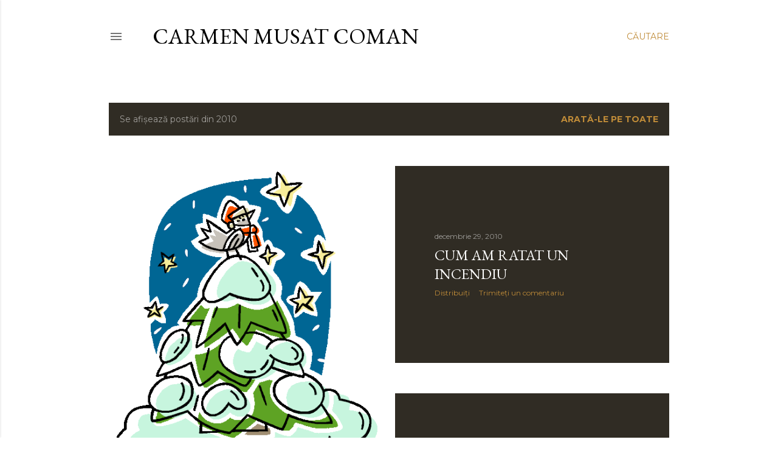

--- FILE ---
content_type: text/html; charset=UTF-8
request_url: https://carmenmusatcoman.blogspot.com/2010/
body_size: 50513
content:
<!DOCTYPE html>
<html dir='ltr' lang='ro'>
<head>
<meta content='width=device-width, initial-scale=1' name='viewport'/>
<title>Carmen Musat Coman</title>
<meta content='text/html; charset=UTF-8' http-equiv='Content-Type'/>
<!-- Chrome, Firefox OS and Opera -->
<meta content='#ffffff' name='theme-color'/>
<!-- Windows Phone -->
<meta content='#ffffff' name='msapplication-navbutton-color'/>
<meta content='blogger' name='generator'/>
<link href='https://carmenmusatcoman.blogspot.com/favicon.ico' rel='icon' type='image/x-icon'/>
<link href='http://carmenmusatcoman.blogspot.com/2010/' rel='canonical'/>
<link rel="alternate" type="application/atom+xml" title="Carmen Musat Coman - Atom" href="https://carmenmusatcoman.blogspot.com/feeds/posts/default" />
<link rel="alternate" type="application/rss+xml" title="Carmen Musat Coman - RSS" href="https://carmenmusatcoman.blogspot.com/feeds/posts/default?alt=rss" />
<link rel="service.post" type="application/atom+xml" title="Carmen Musat Coman - Atom" href="https://www.blogger.com/feeds/5512521120610084048/posts/default" />
<!--Can't find substitution for tag [blog.ieCssRetrofitLinks]-->
<meta content='http://carmenmusatcoman.blogspot.com/2010/' property='og:url'/>
<meta content='Carmen Musat Coman' property='og:title'/>
<meta content='' property='og:description'/>
<meta content='https://blogger.googleusercontent.com/img/b/R29vZ2xl/AVvXsEghvP6111d-xwMIaPWQQuqB20F90a4e5IytIC9q6ZbkaNmrkseFDL-5qU1gowo08guCq9gfAYDqYX5NkTrPrR2f-YTQbcA82lUmRR8kuTr9iCFJkOgsT_Hf4PbsfGQ4icawxBtN4195cNw/w1200-h630-p-k-no-nu/Cununi.gif' property='og:image'/>
<meta content='https://blogger.googleusercontent.com/img/b/R29vZ2xl/AVvXsEhkzZsTA6J5mcAl8IAojWUsOOXxIz6CEGQ8idbK7c0W0v32HKuub8QPmxeego2UXJLG3UbTfQCM0YnSWqlYg10dk8Wn94ZV6s6fkumncLEiAsJbOM1MF7WkfPPI6S7OtKerfjzs8yHGDKE/w1200-h630-p-k-no-nu/Picture1.gif' property='og:image'/>
<meta content='https://blogger.googleusercontent.com/img/b/R29vZ2xl/AVvXsEhBglmZlNwzOVQtVnw4_oQIqfw_rv0xU7IbVSr3dZH4bXFgyima47SxwVvbBnmFHQ-_r-CiE8b8Z7EHgUtJO977cQHJRIPRWL2upW3Oy6ohKfacoUvQHynK0EFNz7s4IAklR0HQ9RAmI4Y/w1200-h630-p-k-no-nu/Gaudeamus++-+lansare+Cratita+063.JPG' property='og:image'/>
<meta content='https://blogger.googleusercontent.com/img/b/R29vZ2xl/AVvXsEghvlaElmFf3nFm6i1eLQ6WkDwN2YTfOsvpP7K5MCqKleXDlHHXJCPVfEbONxPXDbUsusTWpuxSkEfqt7YiWddMdxB2ckwig5C1jd-j0l2njfD6egWNwJcbgAXHsrHDuTGD0o0X3b_-I6U/w1200-h630-p-k-no-nu/IMAGE0021.JPG' property='og:image'/>
<meta content='https://blogger.googleusercontent.com/img/b/R29vZ2xl/AVvXsEgUHc9Ln_bSfQ7uryDZN7BJN_3WGZLzB2b8m3M5AYPEvcCAUHPpP9ZXcQR2iLQPcegW7Crw9MVCQHq3ZBVs8qV04f4jjCegAkBsYLqgoLjD8ukmiB3lqm6rvHv8bvBc4Iwr6TufX5OTW7c/w1200-h630-p-k-no-nu/Gaudeamus++-+lansare+Cratita+053.JPG' property='og:image'/>
<meta content='https://blogger.googleusercontent.com/img/b/R29vZ2xl/AVvXsEiQTlpxBnZolxqlWFdzeoxZRHGPPwr2U-c4Nc4S_sQidARRxEOgzHwQMkWsKKpT7SMyVlpLKJOEC3l7WIYihoHK_Zne9EFfR5yKMKli-1Y7uVJdayArp7Xh2sj2p8Y_zs7jA7B817ynVG4/w1200-h630-p-k-no-nu/Amita+Bhose,+Adrian+Paunescu.JPG' property='og:image'/>
<meta content='https://blogger.googleusercontent.com/img/b/R29vZ2xl/AVvXsEgna0nuWrgcTIeRroJIWhKY4t-lKCterqvB0yS0nB8HzySgE2YnNQvFSMVkxFjEdg4BnQB5s-C1o2EeCHbab0_C2runuKXvEy7oWpxgEV0Mj4I5CvmJiMdueSouMwbcOn_8-CCLnJ57Smo/w1200-h630-p-k-no-nu/Jurnalul+fumatorului+site.jpg' property='og:image'/>
<meta content='https://blogger.googleusercontent.com/img/b/R29vZ2xl/AVvXsEjdHkODIJ_3mysIoOpcBoelyuKCrmrP8m4Tvaxvr2Q75tm_WZjPdB84ILSu2H6Qsmo3cYRb0vJneEnlt5qsWYTbZ3HvKftjnxH8tCwEAsrk368sCj8xZEbEJZjp3INAO_bGms__JbWHnm8/w1200-h630-p-k-no-nu/cratita+coperta.jpg' property='og:image'/>
<meta content='https://blogger.googleusercontent.com/img/b/R29vZ2xl/AVvXsEht7ZK-zul7dhF8QES-c7djpGdiYmM5rdZzUzEQ97EutFS7WxDx5wBFaLNDjXD6mxaNH4WegxiZj6MI564nvdOBFvwdjCSxiBZLxIqwvPPk8IotyV1ZfYWyXRjravbVyxlhMJIhXV-v2HI/w1200-h630-p-k-no-nu/cratita+coperta.jpg' property='og:image'/>
<meta content='https://blogger.googleusercontent.com/img/b/R29vZ2xl/AVvXsEiR19W0RqjN0MjxBScO-6DkQG9h9wBf_BmJDwlQRKsMlF0AWUXomw7P-Mz02y_n8e88E5qGBBCIUfZfyOgJR1eQrs63_a6Tn6v22QurHgMX6_e-r0HveCd4JpRWHdM4Rp4yaN_2VcjnhHE/w1200-h630-p-k-no-nu/Cum+s-a+facut+de-am+ramas+la+cratita+coperta+I.jpg' property='og:image'/>
<meta content='https://blogger.googleusercontent.com/img/b/R29vZ2xl/AVvXsEg3m0MAEDGfeiVrTpvLuNabZJFy90tio1mcvt9JydVyI0CEAOLn5Bjmw0p10gCsp3tbYfLHWml7XndgQ8Eb_38R2VYbESdUMWKZJe3Ot61f4sF0jsbkmBPZgCaLpShi9N7yHHLQBudOav8/w1200-h630-p-k-no-nu/IMG_8276.JPG' property='og:image'/>
<meta content='https://blogger.googleusercontent.com/img/b/R29vZ2xl/AVvXsEiSwl6v-c5JzpYCuMQOolrSqPElBIRppjhQ2kcp0hFeJl0A_YVhnyFnQljHKXeotZ60jsUThu_crSpv-DmRPxmZ9f_j8v16G4HnoQcjrrAFfghRAE4HWiOx16brt-nBzpU5GaV1P5tpRZ0/w1200-h630-p-k-no-nu/Namaste+India+008.JPG' property='og:image'/>
<meta content='https://blogger.googleusercontent.com/img/b/R29vZ2xl/AVvXsEi74UMAfNvf5vDyodKgYPYAFgmzirYfRato88oEMk7iNS0cuKMFwMiAVtMCR0cz02wQafU0AMXSM_4ik0RbPB0jVXeYfxpWAMQ31cjIdoMZznHrSGmeyNjB3qLOlqET_0-xkstuwVN_PNQ/w1200-h630-p-k-no-nu/foto+Festival+Namasate.jpg' property='og:image'/>
<meta content='https://blogger.googleusercontent.com/img/b/R29vZ2xl/AVvXsEhnNQWK3sK9HfrgTu7hM6wA03u8CDsQMQnTwq4EUFVhcf4xf3lxeLSj8FHcy9Caf8_5rkOOuJamw3Ab3AWVKrln-OVZHszTuZ08cLHcK2GtzAzR80JLixC6B2uQVkptnTs2exaXlegTzPc/w1200-h630-p-k-no-nu/NAMASTE_INDIA_Afis_Festival%5B1%5D.jpg' property='og:image'/>
<meta content='https://blogger.googleusercontent.com/img/b/R29vZ2xl/AVvXsEiwguE4AZUtYIRknhI1IPcKepr1kp5ILNFwosjNB_OjnIkzvI23VUTHznmx_EjPZFWnUrc-_2IgiK3CoirkdIip2OLVtev-FE3xuRIeGSkMXE3j97En6w_pUwOiF2-ogi8oLlVJAcKMASk/w1200-h630-p-k-no-nu/tata+si+eu.JPG' property='og:image'/>
<meta content='https://blogger.googleusercontent.com/img/b/R29vZ2xl/AVvXsEhAPubnv09Fn4nzzpqQuxegBIZJj6Lztexsd5PsreweejG_HGHeaDACMkofJIP8PAccPfIOyUautwOB7bhXMrE9Qku3IaQYMlk_CRQV-SvMJe1tDF_I6KsQNbqq4TK-l1n3jycRjMj0qvY/w1200-h630-p-k-no-nu/namaste-india-festival.jpg' property='og:image'/>
<meta content='https://blogger.googleusercontent.com/img/b/R29vZ2xl/AVvXsEgT_9vZYpXd55ccz43n1rQBxFTbzunKNWZV0QHLkEeKg_EkVbGTX2cF6g3attpSlxL-4Y6G3TdgfhD_79L_jcFJbNDbZ8v3YgNr4wgboCU81U1qFF5rHvNgHzXcQ6dGpNRw2y0sOicT_wY/w1200-h630-p-k-no-nu/IMG_2168.JPG' property='og:image'/>
<meta content='https://blogger.googleusercontent.com/img/b/R29vZ2xl/AVvXsEi7_fEn8I405PcCgpUxW6XMRc0wQGtiMJ5upI_A_thHKRN2LWpv10I8MxPN92u8H_885ft0L8ILR4h5VKvn3qG3s6P2qvB0W4yjFhjSeZD2JAiGWDFm_b2IbnW4HnYJnTZWG3Fy-zbkUJE/w1200-h630-p-k-no-nu/Afis_Festival_Carte_si_Arte_2010.JPG' property='og:image'/>
<meta content='https://blogger.googleusercontent.com/img/b/R29vZ2xl/AVvXsEiZZuzOuiGXH80goslzTyQ_N9r5_ZDHZVT9DvPZVTVdqUbUHDQ7DG8KACDkKLba8BA9wwq1nFL6lAiaqIkEox8Dya4PWjedC_MFKlpAwofSRxeCGpopfdptgP6z-GtQc5XevazaZK9sQWw/w1200-h630-p-k-no-nu/Sarbatori+sezoniere+din+India+bun.jpg' property='og:image'/>
<meta content='https://blogger.googleusercontent.com/img/b/R29vZ2xl/AVvXsEiCDF5btLYHQDw97NTqx1UnE30Iq_NfI98vvB4rv_sNzaGV1VcIwUxi_wemxRekq8EttCTBo0cBnpR4AGP2xNtZj4tXDv9bOvFKm7FSvJHERaI0cF244oKkidGfirMU94GVjgIrZHx2W1s/w1200-h630-p-k-no-nu/IMG_2162.JPG' property='og:image'/>
<style type='text/css'>@font-face{font-family:'EB Garamond';font-style:normal;font-weight:400;font-display:swap;src:url(//fonts.gstatic.com/s/ebgaramond/v32/SlGDmQSNjdsmc35JDF1K5E55YMjF_7DPuGi-6_RkCY9_WamXgHlIbvw.woff2)format('woff2');unicode-range:U+0460-052F,U+1C80-1C8A,U+20B4,U+2DE0-2DFF,U+A640-A69F,U+FE2E-FE2F;}@font-face{font-family:'EB Garamond';font-style:normal;font-weight:400;font-display:swap;src:url(//fonts.gstatic.com/s/ebgaramond/v32/SlGDmQSNjdsmc35JDF1K5E55YMjF_7DPuGi-6_RkAI9_WamXgHlIbvw.woff2)format('woff2');unicode-range:U+0301,U+0400-045F,U+0490-0491,U+04B0-04B1,U+2116;}@font-face{font-family:'EB Garamond';font-style:normal;font-weight:400;font-display:swap;src:url(//fonts.gstatic.com/s/ebgaramond/v32/SlGDmQSNjdsmc35JDF1K5E55YMjF_7DPuGi-6_RkCI9_WamXgHlIbvw.woff2)format('woff2');unicode-range:U+1F00-1FFF;}@font-face{font-family:'EB Garamond';font-style:normal;font-weight:400;font-display:swap;src:url(//fonts.gstatic.com/s/ebgaramond/v32/SlGDmQSNjdsmc35JDF1K5E55YMjF_7DPuGi-6_RkB49_WamXgHlIbvw.woff2)format('woff2');unicode-range:U+0370-0377,U+037A-037F,U+0384-038A,U+038C,U+038E-03A1,U+03A3-03FF;}@font-face{font-family:'EB Garamond';font-style:normal;font-weight:400;font-display:swap;src:url(//fonts.gstatic.com/s/ebgaramond/v32/SlGDmQSNjdsmc35JDF1K5E55YMjF_7DPuGi-6_RkC49_WamXgHlIbvw.woff2)format('woff2');unicode-range:U+0102-0103,U+0110-0111,U+0128-0129,U+0168-0169,U+01A0-01A1,U+01AF-01B0,U+0300-0301,U+0303-0304,U+0308-0309,U+0323,U+0329,U+1EA0-1EF9,U+20AB;}@font-face{font-family:'EB Garamond';font-style:normal;font-weight:400;font-display:swap;src:url(//fonts.gstatic.com/s/ebgaramond/v32/SlGDmQSNjdsmc35JDF1K5E55YMjF_7DPuGi-6_RkCo9_WamXgHlIbvw.woff2)format('woff2');unicode-range:U+0100-02BA,U+02BD-02C5,U+02C7-02CC,U+02CE-02D7,U+02DD-02FF,U+0304,U+0308,U+0329,U+1D00-1DBF,U+1E00-1E9F,U+1EF2-1EFF,U+2020,U+20A0-20AB,U+20AD-20C0,U+2113,U+2C60-2C7F,U+A720-A7FF;}@font-face{font-family:'EB Garamond';font-style:normal;font-weight:400;font-display:swap;src:url(//fonts.gstatic.com/s/ebgaramond/v32/SlGDmQSNjdsmc35JDF1K5E55YMjF_7DPuGi-6_RkBI9_WamXgHlI.woff2)format('woff2');unicode-range:U+0000-00FF,U+0131,U+0152-0153,U+02BB-02BC,U+02C6,U+02DA,U+02DC,U+0304,U+0308,U+0329,U+2000-206F,U+20AC,U+2122,U+2191,U+2193,U+2212,U+2215,U+FEFF,U+FFFD;}@font-face{font-family:'Lora';font-style:normal;font-weight:400;font-display:swap;src:url(//fonts.gstatic.com/s/lora/v37/0QI6MX1D_JOuGQbT0gvTJPa787weuxJMkq18ndeYxZ2JTg.woff2)format('woff2');unicode-range:U+0460-052F,U+1C80-1C8A,U+20B4,U+2DE0-2DFF,U+A640-A69F,U+FE2E-FE2F;}@font-face{font-family:'Lora';font-style:normal;font-weight:400;font-display:swap;src:url(//fonts.gstatic.com/s/lora/v37/0QI6MX1D_JOuGQbT0gvTJPa787weuxJFkq18ndeYxZ2JTg.woff2)format('woff2');unicode-range:U+0301,U+0400-045F,U+0490-0491,U+04B0-04B1,U+2116;}@font-face{font-family:'Lora';font-style:normal;font-weight:400;font-display:swap;src:url(//fonts.gstatic.com/s/lora/v37/0QI6MX1D_JOuGQbT0gvTJPa787weuxI9kq18ndeYxZ2JTg.woff2)format('woff2');unicode-range:U+0302-0303,U+0305,U+0307-0308,U+0310,U+0312,U+0315,U+031A,U+0326-0327,U+032C,U+032F-0330,U+0332-0333,U+0338,U+033A,U+0346,U+034D,U+0391-03A1,U+03A3-03A9,U+03B1-03C9,U+03D1,U+03D5-03D6,U+03F0-03F1,U+03F4-03F5,U+2016-2017,U+2034-2038,U+203C,U+2040,U+2043,U+2047,U+2050,U+2057,U+205F,U+2070-2071,U+2074-208E,U+2090-209C,U+20D0-20DC,U+20E1,U+20E5-20EF,U+2100-2112,U+2114-2115,U+2117-2121,U+2123-214F,U+2190,U+2192,U+2194-21AE,U+21B0-21E5,U+21F1-21F2,U+21F4-2211,U+2213-2214,U+2216-22FF,U+2308-230B,U+2310,U+2319,U+231C-2321,U+2336-237A,U+237C,U+2395,U+239B-23B7,U+23D0,U+23DC-23E1,U+2474-2475,U+25AF,U+25B3,U+25B7,U+25BD,U+25C1,U+25CA,U+25CC,U+25FB,U+266D-266F,U+27C0-27FF,U+2900-2AFF,U+2B0E-2B11,U+2B30-2B4C,U+2BFE,U+3030,U+FF5B,U+FF5D,U+1D400-1D7FF,U+1EE00-1EEFF;}@font-face{font-family:'Lora';font-style:normal;font-weight:400;font-display:swap;src:url(//fonts.gstatic.com/s/lora/v37/0QI6MX1D_JOuGQbT0gvTJPa787weuxIvkq18ndeYxZ2JTg.woff2)format('woff2');unicode-range:U+0001-000C,U+000E-001F,U+007F-009F,U+20DD-20E0,U+20E2-20E4,U+2150-218F,U+2190,U+2192,U+2194-2199,U+21AF,U+21E6-21F0,U+21F3,U+2218-2219,U+2299,U+22C4-22C6,U+2300-243F,U+2440-244A,U+2460-24FF,U+25A0-27BF,U+2800-28FF,U+2921-2922,U+2981,U+29BF,U+29EB,U+2B00-2BFF,U+4DC0-4DFF,U+FFF9-FFFB,U+10140-1018E,U+10190-1019C,U+101A0,U+101D0-101FD,U+102E0-102FB,U+10E60-10E7E,U+1D2C0-1D2D3,U+1D2E0-1D37F,U+1F000-1F0FF,U+1F100-1F1AD,U+1F1E6-1F1FF,U+1F30D-1F30F,U+1F315,U+1F31C,U+1F31E,U+1F320-1F32C,U+1F336,U+1F378,U+1F37D,U+1F382,U+1F393-1F39F,U+1F3A7-1F3A8,U+1F3AC-1F3AF,U+1F3C2,U+1F3C4-1F3C6,U+1F3CA-1F3CE,U+1F3D4-1F3E0,U+1F3ED,U+1F3F1-1F3F3,U+1F3F5-1F3F7,U+1F408,U+1F415,U+1F41F,U+1F426,U+1F43F,U+1F441-1F442,U+1F444,U+1F446-1F449,U+1F44C-1F44E,U+1F453,U+1F46A,U+1F47D,U+1F4A3,U+1F4B0,U+1F4B3,U+1F4B9,U+1F4BB,U+1F4BF,U+1F4C8-1F4CB,U+1F4D6,U+1F4DA,U+1F4DF,U+1F4E3-1F4E6,U+1F4EA-1F4ED,U+1F4F7,U+1F4F9-1F4FB,U+1F4FD-1F4FE,U+1F503,U+1F507-1F50B,U+1F50D,U+1F512-1F513,U+1F53E-1F54A,U+1F54F-1F5FA,U+1F610,U+1F650-1F67F,U+1F687,U+1F68D,U+1F691,U+1F694,U+1F698,U+1F6AD,U+1F6B2,U+1F6B9-1F6BA,U+1F6BC,U+1F6C6-1F6CF,U+1F6D3-1F6D7,U+1F6E0-1F6EA,U+1F6F0-1F6F3,U+1F6F7-1F6FC,U+1F700-1F7FF,U+1F800-1F80B,U+1F810-1F847,U+1F850-1F859,U+1F860-1F887,U+1F890-1F8AD,U+1F8B0-1F8BB,U+1F8C0-1F8C1,U+1F900-1F90B,U+1F93B,U+1F946,U+1F984,U+1F996,U+1F9E9,U+1FA00-1FA6F,U+1FA70-1FA7C,U+1FA80-1FA89,U+1FA8F-1FAC6,U+1FACE-1FADC,U+1FADF-1FAE9,U+1FAF0-1FAF8,U+1FB00-1FBFF;}@font-face{font-family:'Lora';font-style:normal;font-weight:400;font-display:swap;src:url(//fonts.gstatic.com/s/lora/v37/0QI6MX1D_JOuGQbT0gvTJPa787weuxJOkq18ndeYxZ2JTg.woff2)format('woff2');unicode-range:U+0102-0103,U+0110-0111,U+0128-0129,U+0168-0169,U+01A0-01A1,U+01AF-01B0,U+0300-0301,U+0303-0304,U+0308-0309,U+0323,U+0329,U+1EA0-1EF9,U+20AB;}@font-face{font-family:'Lora';font-style:normal;font-weight:400;font-display:swap;src:url(//fonts.gstatic.com/s/lora/v37/0QI6MX1D_JOuGQbT0gvTJPa787weuxJPkq18ndeYxZ2JTg.woff2)format('woff2');unicode-range:U+0100-02BA,U+02BD-02C5,U+02C7-02CC,U+02CE-02D7,U+02DD-02FF,U+0304,U+0308,U+0329,U+1D00-1DBF,U+1E00-1E9F,U+1EF2-1EFF,U+2020,U+20A0-20AB,U+20AD-20C0,U+2113,U+2C60-2C7F,U+A720-A7FF;}@font-face{font-family:'Lora';font-style:normal;font-weight:400;font-display:swap;src:url(//fonts.gstatic.com/s/lora/v37/0QI6MX1D_JOuGQbT0gvTJPa787weuxJBkq18ndeYxZ0.woff2)format('woff2');unicode-range:U+0000-00FF,U+0131,U+0152-0153,U+02BB-02BC,U+02C6,U+02DA,U+02DC,U+0304,U+0308,U+0329,U+2000-206F,U+20AC,U+2122,U+2191,U+2193,U+2212,U+2215,U+FEFF,U+FFFD;}@font-face{font-family:'Montserrat';font-style:normal;font-weight:400;font-display:swap;src:url(//fonts.gstatic.com/s/montserrat/v31/JTUSjIg1_i6t8kCHKm459WRhyyTh89ZNpQ.woff2)format('woff2');unicode-range:U+0460-052F,U+1C80-1C8A,U+20B4,U+2DE0-2DFF,U+A640-A69F,U+FE2E-FE2F;}@font-face{font-family:'Montserrat';font-style:normal;font-weight:400;font-display:swap;src:url(//fonts.gstatic.com/s/montserrat/v31/JTUSjIg1_i6t8kCHKm459W1hyyTh89ZNpQ.woff2)format('woff2');unicode-range:U+0301,U+0400-045F,U+0490-0491,U+04B0-04B1,U+2116;}@font-face{font-family:'Montserrat';font-style:normal;font-weight:400;font-display:swap;src:url(//fonts.gstatic.com/s/montserrat/v31/JTUSjIg1_i6t8kCHKm459WZhyyTh89ZNpQ.woff2)format('woff2');unicode-range:U+0102-0103,U+0110-0111,U+0128-0129,U+0168-0169,U+01A0-01A1,U+01AF-01B0,U+0300-0301,U+0303-0304,U+0308-0309,U+0323,U+0329,U+1EA0-1EF9,U+20AB;}@font-face{font-family:'Montserrat';font-style:normal;font-weight:400;font-display:swap;src:url(//fonts.gstatic.com/s/montserrat/v31/JTUSjIg1_i6t8kCHKm459WdhyyTh89ZNpQ.woff2)format('woff2');unicode-range:U+0100-02BA,U+02BD-02C5,U+02C7-02CC,U+02CE-02D7,U+02DD-02FF,U+0304,U+0308,U+0329,U+1D00-1DBF,U+1E00-1E9F,U+1EF2-1EFF,U+2020,U+20A0-20AB,U+20AD-20C0,U+2113,U+2C60-2C7F,U+A720-A7FF;}@font-face{font-family:'Montserrat';font-style:normal;font-weight:400;font-display:swap;src:url(//fonts.gstatic.com/s/montserrat/v31/JTUSjIg1_i6t8kCHKm459WlhyyTh89Y.woff2)format('woff2');unicode-range:U+0000-00FF,U+0131,U+0152-0153,U+02BB-02BC,U+02C6,U+02DA,U+02DC,U+0304,U+0308,U+0329,U+2000-206F,U+20AC,U+2122,U+2191,U+2193,U+2212,U+2215,U+FEFF,U+FFFD;}@font-face{font-family:'Montserrat';font-style:normal;font-weight:700;font-display:swap;src:url(//fonts.gstatic.com/s/montserrat/v31/JTUSjIg1_i6t8kCHKm459WRhyyTh89ZNpQ.woff2)format('woff2');unicode-range:U+0460-052F,U+1C80-1C8A,U+20B4,U+2DE0-2DFF,U+A640-A69F,U+FE2E-FE2F;}@font-face{font-family:'Montserrat';font-style:normal;font-weight:700;font-display:swap;src:url(//fonts.gstatic.com/s/montserrat/v31/JTUSjIg1_i6t8kCHKm459W1hyyTh89ZNpQ.woff2)format('woff2');unicode-range:U+0301,U+0400-045F,U+0490-0491,U+04B0-04B1,U+2116;}@font-face{font-family:'Montserrat';font-style:normal;font-weight:700;font-display:swap;src:url(//fonts.gstatic.com/s/montserrat/v31/JTUSjIg1_i6t8kCHKm459WZhyyTh89ZNpQ.woff2)format('woff2');unicode-range:U+0102-0103,U+0110-0111,U+0128-0129,U+0168-0169,U+01A0-01A1,U+01AF-01B0,U+0300-0301,U+0303-0304,U+0308-0309,U+0323,U+0329,U+1EA0-1EF9,U+20AB;}@font-face{font-family:'Montserrat';font-style:normal;font-weight:700;font-display:swap;src:url(//fonts.gstatic.com/s/montserrat/v31/JTUSjIg1_i6t8kCHKm459WdhyyTh89ZNpQ.woff2)format('woff2');unicode-range:U+0100-02BA,U+02BD-02C5,U+02C7-02CC,U+02CE-02D7,U+02DD-02FF,U+0304,U+0308,U+0329,U+1D00-1DBF,U+1E00-1E9F,U+1EF2-1EFF,U+2020,U+20A0-20AB,U+20AD-20C0,U+2113,U+2C60-2C7F,U+A720-A7FF;}@font-face{font-family:'Montserrat';font-style:normal;font-weight:700;font-display:swap;src:url(//fonts.gstatic.com/s/montserrat/v31/JTUSjIg1_i6t8kCHKm459WlhyyTh89Y.woff2)format('woff2');unicode-range:U+0000-00FF,U+0131,U+0152-0153,U+02BB-02BC,U+02C6,U+02DA,U+02DC,U+0304,U+0308,U+0329,U+2000-206F,U+20AC,U+2122,U+2191,U+2193,U+2212,U+2215,U+FEFF,U+FFFD;}</style>
<style id='page-skin-1' type='text/css'><!--
/*! normalize.css v3.0.1 | MIT License | git.io/normalize */html{font-family:sans-serif;-ms-text-size-adjust:100%;-webkit-text-size-adjust:100%}body{margin:0}article,aside,details,figcaption,figure,footer,header,hgroup,main,nav,section,summary{display:block}audio,canvas,progress,video{display:inline-block;vertical-align:baseline}audio:not([controls]){display:none;height:0}[hidden],template{display:none}a{background:transparent}a:active,a:hover{outline:0}abbr[title]{border-bottom:1px dotted}b,strong{font-weight:bold}dfn{font-style:italic}h1{font-size:2em;margin:.67em 0}mark{background:#ff0;color:#000}small{font-size:80%}sub,sup{font-size:75%;line-height:0;position:relative;vertical-align:baseline}sup{top:-0.5em}sub{bottom:-0.25em}img{border:0}svg:not(:root){overflow:hidden}figure{margin:1em 40px}hr{-moz-box-sizing:content-box;box-sizing:content-box;height:0}pre{overflow:auto}code,kbd,pre,samp{font-family:monospace,monospace;font-size:1em}button,input,optgroup,select,textarea{color:inherit;font:inherit;margin:0}button{overflow:visible}button,select{text-transform:none}button,html input[type="button"],input[type="reset"],input[type="submit"]{-webkit-appearance:button;cursor:pointer}button[disabled],html input[disabled]{cursor:default}button::-moz-focus-inner,input::-moz-focus-inner{border:0;padding:0}input{line-height:normal}input[type="checkbox"],input[type="radio"]{box-sizing:border-box;padding:0}input[type="number"]::-webkit-inner-spin-button,input[type="number"]::-webkit-outer-spin-button{height:auto}input[type="search"]{-webkit-appearance:textfield;-moz-box-sizing:content-box;-webkit-box-sizing:content-box;box-sizing:content-box}input[type="search"]::-webkit-search-cancel-button,input[type="search"]::-webkit-search-decoration{-webkit-appearance:none}fieldset{border:1px solid #c0c0c0;margin:0 2px;padding:.35em .625em .75em}legend{border:0;padding:0}textarea{overflow:auto}optgroup{font-weight:bold}table{border-collapse:collapse;border-spacing:0}td,th{padding:0}
/*!************************************************
* Blogger Template Style
* Name: Soho
**************************************************/
body{
overflow-wrap:break-word;
word-break:break-word;
word-wrap:break-word
}
.hidden{
display:none
}
.invisible{
visibility:hidden
}
.container::after,.float-container::after{
clear:both;
content:"";
display:table
}
.clearboth{
clear:both
}
#comments .comment .comment-actions,.subscribe-popup .FollowByEmail .follow-by-email-submit{
background:0 0;
border:0;
box-shadow:none;
color:#bf8b38;
cursor:pointer;
font-size:14px;
font-weight:700;
outline:0;
text-decoration:none;
text-transform:uppercase;
width:auto
}
.dim-overlay{
background-color:rgba(0,0,0,.54);
height:100vh;
left:0;
position:fixed;
top:0;
width:100%
}
#sharing-dim-overlay{
background-color:transparent
}
input::-ms-clear{
display:none
}
.blogger-logo,.svg-icon-24.blogger-logo{
fill:#ff9800;
opacity:1
}
.loading-spinner-large{
-webkit-animation:mspin-rotate 1.568s infinite linear;
animation:mspin-rotate 1.568s infinite linear;
height:48px;
overflow:hidden;
position:absolute;
width:48px;
z-index:200
}
.loading-spinner-large>div{
-webkit-animation:mspin-revrot 5332ms infinite steps(4);
animation:mspin-revrot 5332ms infinite steps(4)
}
.loading-spinner-large>div>div{
-webkit-animation:mspin-singlecolor-large-film 1333ms infinite steps(81);
animation:mspin-singlecolor-large-film 1333ms infinite steps(81);
background-size:100%;
height:48px;
width:3888px
}
.mspin-black-large>div>div,.mspin-grey_54-large>div>div{
background-image:url(https://www.blogblog.com/indie/mspin_black_large.svg)
}
.mspin-white-large>div>div{
background-image:url(https://www.blogblog.com/indie/mspin_white_large.svg)
}
.mspin-grey_54-large{
opacity:.54
}
@-webkit-keyframes mspin-singlecolor-large-film{
from{
-webkit-transform:translateX(0);
transform:translateX(0)
}
to{
-webkit-transform:translateX(-3888px);
transform:translateX(-3888px)
}
}
@keyframes mspin-singlecolor-large-film{
from{
-webkit-transform:translateX(0);
transform:translateX(0)
}
to{
-webkit-transform:translateX(-3888px);
transform:translateX(-3888px)
}
}
@-webkit-keyframes mspin-rotate{
from{
-webkit-transform:rotate(0);
transform:rotate(0)
}
to{
-webkit-transform:rotate(360deg);
transform:rotate(360deg)
}
}
@keyframes mspin-rotate{
from{
-webkit-transform:rotate(0);
transform:rotate(0)
}
to{
-webkit-transform:rotate(360deg);
transform:rotate(360deg)
}
}
@-webkit-keyframes mspin-revrot{
from{
-webkit-transform:rotate(0);
transform:rotate(0)
}
to{
-webkit-transform:rotate(-360deg);
transform:rotate(-360deg)
}
}
@keyframes mspin-revrot{
from{
-webkit-transform:rotate(0);
transform:rotate(0)
}
to{
-webkit-transform:rotate(-360deg);
transform:rotate(-360deg)
}
}
.skip-navigation{
background-color:#fff;
box-sizing:border-box;
color:#000;
display:block;
height:0;
left:0;
line-height:50px;
overflow:hidden;
padding-top:0;
position:fixed;
text-align:center;
top:0;
-webkit-transition:box-shadow .3s,height .3s,padding-top .3s;
transition:box-shadow .3s,height .3s,padding-top .3s;
width:100%;
z-index:900
}
.skip-navigation:focus{
box-shadow:0 4px 5px 0 rgba(0,0,0,.14),0 1px 10px 0 rgba(0,0,0,.12),0 2px 4px -1px rgba(0,0,0,.2);
height:50px
}
#main{
outline:0
}
.main-heading{
position:absolute;
clip:rect(1px,1px,1px,1px);
padding:0;
border:0;
height:1px;
width:1px;
overflow:hidden
}
.Attribution{
margin-top:1em;
text-align:center
}
.Attribution .blogger img,.Attribution .blogger svg{
vertical-align:bottom
}
.Attribution .blogger img{
margin-right:.5em
}
.Attribution div{
line-height:24px;
margin-top:.5em
}
.Attribution .copyright,.Attribution .image-attribution{
font-size:.7em;
margin-top:1.5em
}
.BLOG_mobile_video_class{
display:none
}
.bg-photo{
background-attachment:scroll!important
}
body .CSS_LIGHTBOX{
z-index:900
}
.extendable .show-less,.extendable .show-more{
border-color:#bf8b38;
color:#bf8b38;
margin-top:8px
}
.extendable .show-less.hidden,.extendable .show-more.hidden{
display:none
}
.inline-ad{
display:none;
max-width:100%;
overflow:hidden
}
.adsbygoogle{
display:block
}
#cookieChoiceInfo{
bottom:0;
top:auto
}
iframe.b-hbp-video{
border:0
}
.post-body img{
max-width:100%
}
.post-body iframe{
max-width:100%
}
.post-body a[imageanchor="1"]{
display:inline-block
}
.byline{
margin-right:1em
}
.byline:last-child{
margin-right:0
}
.link-copied-dialog{
max-width:520px;
outline:0
}
.link-copied-dialog .modal-dialog-buttons{
margin-top:8px
}
.link-copied-dialog .goog-buttonset-default{
background:0 0;
border:0
}
.link-copied-dialog .goog-buttonset-default:focus{
outline:0
}
.paging-control-container{
margin-bottom:16px
}
.paging-control-container .paging-control{
display:inline-block
}
.paging-control-container .comment-range-text::after,.paging-control-container .paging-control{
color:#bf8b38
}
.paging-control-container .comment-range-text,.paging-control-container .paging-control{
margin-right:8px
}
.paging-control-container .comment-range-text::after,.paging-control-container .paging-control::after{
content:"\b7";
cursor:default;
padding-left:8px;
pointer-events:none
}
.paging-control-container .comment-range-text:last-child::after,.paging-control-container .paging-control:last-child::after{
content:none
}
.byline.reactions iframe{
height:20px
}
.b-notification{
color:#000;
background-color:#fff;
border-bottom:solid 1px #000;
box-sizing:border-box;
padding:16px 32px;
text-align:center
}
.b-notification.visible{
-webkit-transition:margin-top .3s cubic-bezier(.4,0,.2,1);
transition:margin-top .3s cubic-bezier(.4,0,.2,1)
}
.b-notification.invisible{
position:absolute
}
.b-notification-close{
position:absolute;
right:8px;
top:8px
}
.no-posts-message{
line-height:40px;
text-align:center
}
@media screen and (max-width:1162px){
body.item-view .post-body a[imageanchor="1"][style*="float: left;"],body.item-view .post-body a[imageanchor="1"][style*="float: right;"]{
float:none!important;
clear:none!important
}
body.item-view .post-body a[imageanchor="1"] img{
display:block;
height:auto;
margin:0 auto
}
body.item-view .post-body>.separator:first-child>a[imageanchor="1"]:first-child{
margin-top:20px
}
.post-body a[imageanchor]{
display:block
}
body.item-view .post-body a[imageanchor="1"]{
margin-left:0!important;
margin-right:0!important
}
body.item-view .post-body a[imageanchor="1"]+a[imageanchor="1"]{
margin-top:16px
}
}
.item-control{
display:none
}
#comments{
border-top:1px dashed rgba(0,0,0,.54);
margin-top:20px;
padding:20px
}
#comments .comment-thread ol{
margin:0;
padding-left:0;
padding-left:0
}
#comments .comment .comment-replybox-single,#comments .comment-thread .comment-replies{
margin-left:60px
}
#comments .comment-thread .thread-count{
display:none
}
#comments .comment{
list-style-type:none;
padding:0 0 30px;
position:relative
}
#comments .comment .comment{
padding-bottom:8px
}
.comment .avatar-image-container{
position:absolute
}
.comment .avatar-image-container img{
border-radius:50%
}
.avatar-image-container svg,.comment .avatar-image-container .avatar-icon{
border-radius:50%;
border:solid 1px #000000;
box-sizing:border-box;
fill:#000000;
height:35px;
margin:0;
padding:7px;
width:35px
}
.comment .comment-block{
margin-top:10px;
margin-left:60px;
padding-bottom:0
}
#comments .comment-author-header-wrapper{
margin-left:40px
}
#comments .comment .thread-expanded .comment-block{
padding-bottom:20px
}
#comments .comment .comment-header .user,#comments .comment .comment-header .user a{
color:#000000;
font-style:normal;
font-weight:700
}
#comments .comment .comment-actions{
bottom:0;
margin-bottom:15px;
position:absolute
}
#comments .comment .comment-actions>*{
margin-right:8px
}
#comments .comment .comment-header .datetime{
bottom:0;
color:rgba(0, 0, 0, 0.54);
display:inline-block;
font-size:13px;
font-style:italic;
margin-left:8px
}
#comments .comment .comment-footer .comment-timestamp a,#comments .comment .comment-header .datetime a{
color:rgba(0, 0, 0, 0.54)
}
#comments .comment .comment-content,.comment .comment-body{
margin-top:12px;
word-break:break-word
}
.comment-body{
margin-bottom:12px
}
#comments.embed[data-num-comments="0"]{
border:0;
margin-top:0;
padding-top:0
}
#comments.embed[data-num-comments="0"] #comment-post-message,#comments.embed[data-num-comments="0"] div.comment-form>p,#comments.embed[data-num-comments="0"] p.comment-footer{
display:none
}
#comment-editor-src{
display:none
}
.comments .comments-content .loadmore.loaded{
max-height:0;
opacity:0;
overflow:hidden
}
.extendable .remaining-items{
height:0;
overflow:hidden;
-webkit-transition:height .3s cubic-bezier(.4,0,.2,1);
transition:height .3s cubic-bezier(.4,0,.2,1)
}
.extendable .remaining-items.expanded{
height:auto
}
.svg-icon-24,.svg-icon-24-button{
cursor:pointer;
height:24px;
width:24px;
min-width:24px
}
.touch-icon{
margin:-12px;
padding:12px
}
.touch-icon:active,.touch-icon:focus{
background-color:rgba(153,153,153,.4);
border-radius:50%
}
svg:not(:root).touch-icon{
overflow:visible
}
html[dir=rtl] .rtl-reversible-icon{
-webkit-transform:scaleX(-1);
-ms-transform:scaleX(-1);
transform:scaleX(-1)
}
.svg-icon-24-button,.touch-icon-button{
background:0 0;
border:0;
margin:0;
outline:0;
padding:0
}
.touch-icon-button .touch-icon:active,.touch-icon-button .touch-icon:focus{
background-color:transparent
}
.touch-icon-button:active .touch-icon,.touch-icon-button:focus .touch-icon{
background-color:rgba(153,153,153,.4);
border-radius:50%
}
.Profile .default-avatar-wrapper .avatar-icon{
border-radius:50%;
border:solid 1px #000000;
box-sizing:border-box;
fill:#000000;
margin:0
}
.Profile .individual .default-avatar-wrapper .avatar-icon{
padding:25px
}
.Profile .individual .avatar-icon,.Profile .individual .profile-img{
height:120px;
width:120px
}
.Profile .team .default-avatar-wrapper .avatar-icon{
padding:8px
}
.Profile .team .avatar-icon,.Profile .team .default-avatar-wrapper,.Profile .team .profile-img{
height:40px;
width:40px
}
.snippet-container{
margin:0;
position:relative;
overflow:hidden
}
.snippet-fade{
bottom:0;
box-sizing:border-box;
position:absolute;
width:96px
}
.snippet-fade{
right:0
}
.snippet-fade:after{
content:"\2026"
}
.snippet-fade:after{
float:right
}
.centered-top-container.sticky{
left:0;
position:fixed;
right:0;
top:0;
width:auto;
z-index:50;
-webkit-transition-property:opacity,-webkit-transform;
transition-property:opacity,-webkit-transform;
transition-property:transform,opacity;
transition-property:transform,opacity,-webkit-transform;
-webkit-transition-duration:.2s;
transition-duration:.2s;
-webkit-transition-timing-function:cubic-bezier(.4,0,.2,1);
transition-timing-function:cubic-bezier(.4,0,.2,1)
}
.centered-top-placeholder{
display:none
}
.collapsed-header .centered-top-placeholder{
display:block
}
.centered-top-container .Header .replaced h1,.centered-top-placeholder .Header .replaced h1{
display:none
}
.centered-top-container.sticky .Header .replaced h1{
display:block
}
.centered-top-container.sticky .Header .header-widget{
background:0 0
}
.centered-top-container.sticky .Header .header-image-wrapper{
display:none
}
.centered-top-container img,.centered-top-placeholder img{
max-width:100%
}
.collapsible{
-webkit-transition:height .3s cubic-bezier(.4,0,.2,1);
transition:height .3s cubic-bezier(.4,0,.2,1)
}
.collapsible,.collapsible>summary{
display:block;
overflow:hidden
}
.collapsible>:not(summary){
display:none
}
.collapsible[open]>:not(summary){
display:block
}
.collapsible:focus,.collapsible>summary:focus{
outline:0
}
.collapsible>summary{
cursor:pointer;
display:block;
padding:0
}
.collapsible:focus>summary,.collapsible>summary:focus{
background-color:transparent
}
.collapsible>summary::-webkit-details-marker{
display:none
}
.collapsible-title{
-webkit-box-align:center;
-webkit-align-items:center;
-ms-flex-align:center;
align-items:center;
display:-webkit-box;
display:-webkit-flex;
display:-ms-flexbox;
display:flex
}
.collapsible-title .title{
-webkit-box-flex:1;
-webkit-flex:1 1 auto;
-ms-flex:1 1 auto;
flex:1 1 auto;
-webkit-box-ordinal-group:1;
-webkit-order:0;
-ms-flex-order:0;
order:0;
overflow:hidden;
text-overflow:ellipsis;
white-space:nowrap
}
.collapsible-title .chevron-down,.collapsible[open] .collapsible-title .chevron-up{
display:block
}
.collapsible-title .chevron-up,.collapsible[open] .collapsible-title .chevron-down{
display:none
}
.flat-button{
cursor:pointer;
display:inline-block;
font-weight:700;
text-transform:uppercase;
border-radius:2px;
padding:8px;
margin:-8px
}
.flat-icon-button{
background:0 0;
border:0;
margin:0;
outline:0;
padding:0;
margin:-12px;
padding:12px;
cursor:pointer;
box-sizing:content-box;
display:inline-block;
line-height:0
}
.flat-icon-button,.flat-icon-button .splash-wrapper{
border-radius:50%
}
.flat-icon-button .splash.animate{
-webkit-animation-duration:.3s;
animation-duration:.3s
}
.overflowable-container{
max-height:28px;
overflow:hidden;
position:relative
}
.overflow-button{
cursor:pointer
}
#overflowable-dim-overlay{
background:0 0
}
.overflow-popup{
box-shadow:0 2px 2px 0 rgba(0,0,0,.14),0 3px 1px -2px rgba(0,0,0,.2),0 1px 5px 0 rgba(0,0,0,.12);
background-color:#ffffff;
left:0;
max-width:calc(100% - 32px);
position:absolute;
top:0;
visibility:hidden;
z-index:101
}
.overflow-popup ul{
list-style:none
}
.overflow-popup .tabs li,.overflow-popup li{
display:block;
height:auto
}
.overflow-popup .tabs li{
padding-left:0;
padding-right:0
}
.overflow-button.hidden,.overflow-popup .tabs li.hidden,.overflow-popup li.hidden{
display:none
}
.search{
display:-webkit-box;
display:-webkit-flex;
display:-ms-flexbox;
display:flex;
line-height:24px;
width:24px
}
.search.focused{
width:100%
}
.search.focused .section{
width:100%
}
.search form{
z-index:101
}
.search h3{
display:none
}
.search form{
display:-webkit-box;
display:-webkit-flex;
display:-ms-flexbox;
display:flex;
-webkit-box-flex:1;
-webkit-flex:1 0 0;
-ms-flex:1 0 0px;
flex:1 0 0;
border-bottom:solid 1px transparent;
padding-bottom:8px
}
.search form>*{
display:none
}
.search.focused form>*{
display:block
}
.search .search-input label{
display:none
}
.centered-top-placeholder.cloned .search form{
z-index:30
}
.search.focused form{
border-color:rgba(0, 0, 0, 0.54);
position:relative;
width:auto
}
.collapsed-header .centered-top-container .search.focused form{
border-bottom-color:transparent
}
.search-expand{
-webkit-box-flex:0;
-webkit-flex:0 0 auto;
-ms-flex:0 0 auto;
flex:0 0 auto
}
.search-expand-text{
display:none
}
.search-close{
display:inline;
vertical-align:middle
}
.search-input{
-webkit-box-flex:1;
-webkit-flex:1 0 1px;
-ms-flex:1 0 1px;
flex:1 0 1px
}
.search-input input{
background:0 0;
border:0;
box-sizing:border-box;
color:rgba(0, 0, 0, 0.54);
display:inline-block;
outline:0;
width:calc(100% - 48px)
}
.search-input input.no-cursor{
color:transparent;
text-shadow:0 0 0 rgba(0, 0, 0, 0.54)
}
.collapsed-header .centered-top-container .search-action,.collapsed-header .centered-top-container .search-input input{
color:rgba(0, 0, 0, 0.54)
}
.collapsed-header .centered-top-container .search-input input.no-cursor{
color:transparent;
text-shadow:0 0 0 rgba(0, 0, 0, 0.54)
}
.collapsed-header .centered-top-container .search-input input.no-cursor:focus,.search-input input.no-cursor:focus{
outline:0
}
.search-focused>*{
visibility:hidden
}
.search-focused .search,.search-focused .search-icon{
visibility:visible
}
.search.focused .search-action{
display:block
}
.search.focused .search-action:disabled{
opacity:.3
}
.widget.Sharing .sharing-button{
display:none
}
.widget.Sharing .sharing-buttons li{
padding:0
}
.widget.Sharing .sharing-buttons li span{
display:none
}
.post-share-buttons{
position:relative
}
.centered-bottom .share-buttons .svg-icon-24,.share-buttons .svg-icon-24{
fill:#000000
}
.sharing-open.touch-icon-button:active .touch-icon,.sharing-open.touch-icon-button:focus .touch-icon{
background-color:transparent
}
.share-buttons{
background-color:#ffffff;
border-radius:2px;
box-shadow:0 2px 2px 0 rgba(0,0,0,.14),0 3px 1px -2px rgba(0,0,0,.2),0 1px 5px 0 rgba(0,0,0,.12);
color:#000000;
list-style:none;
margin:0;
padding:8px 0;
position:absolute;
top:-11px;
min-width:200px;
z-index:101
}
.share-buttons.hidden{
display:none
}
.sharing-button{
background:0 0;
border:0;
margin:0;
outline:0;
padding:0;
cursor:pointer
}
.share-buttons li{
margin:0;
height:48px
}
.share-buttons li:last-child{
margin-bottom:0
}
.share-buttons li .sharing-platform-button{
box-sizing:border-box;
cursor:pointer;
display:block;
height:100%;
margin-bottom:0;
padding:0 16px;
position:relative;
width:100%
}
.share-buttons li .sharing-platform-button:focus,.share-buttons li .sharing-platform-button:hover{
background-color:rgba(128,128,128,.1);
outline:0
}
.share-buttons li svg[class*=" sharing-"],.share-buttons li svg[class^=sharing-]{
position:absolute;
top:10px
}
.share-buttons li span.sharing-platform-button{
position:relative;
top:0
}
.share-buttons li .platform-sharing-text{
display:block;
font-size:16px;
line-height:48px;
white-space:nowrap
}
.share-buttons li .platform-sharing-text{
margin-left:56px
}
.sidebar-container{
background-color:#f7f7f7;
max-width:284px;
overflow-y:auto;
-webkit-transition-property:-webkit-transform;
transition-property:-webkit-transform;
transition-property:transform;
transition-property:transform,-webkit-transform;
-webkit-transition-duration:.3s;
transition-duration:.3s;
-webkit-transition-timing-function:cubic-bezier(0,0,.2,1);
transition-timing-function:cubic-bezier(0,0,.2,1);
width:284px;
z-index:101;
-webkit-overflow-scrolling:touch
}
.sidebar-container .navigation{
line-height:0;
padding:16px
}
.sidebar-container .sidebar-back{
cursor:pointer
}
.sidebar-container .widget{
background:0 0;
margin:0 16px;
padding:16px 0
}
.sidebar-container .widget .title{
color:rgba(0, 0, 0, 0.54);
margin:0
}
.sidebar-container .widget ul{
list-style:none;
margin:0;
padding:0
}
.sidebar-container .widget ul ul{
margin-left:1em
}
.sidebar-container .widget li{
font-size:16px;
line-height:normal
}
.sidebar-container .widget+.widget{
border-top:1px dashed rgba(0, 0, 0, 0.54)
}
.BlogArchive li{
margin:16px 0
}
.BlogArchive li:last-child{
margin-bottom:0
}
.Label li a{
display:inline-block
}
.BlogArchive .post-count,.Label .label-count{
float:right;
margin-left:.25em
}
.BlogArchive .post-count::before,.Label .label-count::before{
content:"("
}
.BlogArchive .post-count::after,.Label .label-count::after{
content:")"
}
.widget.Translate .skiptranslate>div{
display:block!important
}
.widget.Profile .profile-link{
display:-webkit-box;
display:-webkit-flex;
display:-ms-flexbox;
display:flex
}
.widget.Profile .team-member .default-avatar-wrapper,.widget.Profile .team-member .profile-img{
-webkit-box-flex:0;
-webkit-flex:0 0 auto;
-ms-flex:0 0 auto;
flex:0 0 auto;
margin-right:1em
}
.widget.Profile .individual .profile-link{
-webkit-box-orient:vertical;
-webkit-box-direction:normal;
-webkit-flex-direction:column;
-ms-flex-direction:column;
flex-direction:column
}
.widget.Profile .team .profile-link .profile-name{
-webkit-align-self:center;
-ms-flex-item-align:center;
align-self:center;
display:block;
-webkit-box-flex:1;
-webkit-flex:1 1 auto;
-ms-flex:1 1 auto;
flex:1 1 auto
}
.dim-overlay{
background-color:rgba(0,0,0,.54);
z-index:100
}
body.sidebar-visible{
overflow-y:hidden
}
@media screen and (max-width:1439px){
.sidebar-container{
bottom:0;
position:fixed;
top:0;
left:0;
right:auto
}
.sidebar-container.sidebar-invisible{
-webkit-transition-timing-function:cubic-bezier(.4,0,.6,1);
transition-timing-function:cubic-bezier(.4,0,.6,1)
}
html[dir=ltr] .sidebar-container.sidebar-invisible{
-webkit-transform:translateX(-284px);
-ms-transform:translateX(-284px);
transform:translateX(-284px)
}
html[dir=rtl] .sidebar-container.sidebar-invisible{
-webkit-transform:translateX(284px);
-ms-transform:translateX(284px);
transform:translateX(284px)
}
}
@media screen and (min-width:1440px){
.sidebar-container{
position:absolute;
top:0;
left:0;
right:auto
}
.sidebar-container .navigation{
display:none
}
}
.dialog{
box-shadow:0 2px 2px 0 rgba(0,0,0,.14),0 3px 1px -2px rgba(0,0,0,.2),0 1px 5px 0 rgba(0,0,0,.12);
background:#ffffff;
box-sizing:border-box;
color:#000000;
padding:30px;
position:fixed;
text-align:center;
width:calc(100% - 24px);
z-index:101
}
.dialog input[type=email],.dialog input[type=text]{
background-color:transparent;
border:0;
border-bottom:solid 1px rgba(0,0,0,.12);
color:#000000;
display:block;
font-family:EB Garamond, serif;
font-size:16px;
line-height:24px;
margin:auto;
padding-bottom:7px;
outline:0;
text-align:center;
width:100%
}
.dialog input[type=email]::-webkit-input-placeholder,.dialog input[type=text]::-webkit-input-placeholder{
color:#000000
}
.dialog input[type=email]::-moz-placeholder,.dialog input[type=text]::-moz-placeholder{
color:#000000
}
.dialog input[type=email]:-ms-input-placeholder,.dialog input[type=text]:-ms-input-placeholder{
color:#000000
}
.dialog input[type=email]::-ms-input-placeholder,.dialog input[type=text]::-ms-input-placeholder{
color:#000000
}
.dialog input[type=email]::placeholder,.dialog input[type=text]::placeholder{
color:#000000
}
.dialog input[type=email]:focus,.dialog input[type=text]:focus{
border-bottom:solid 2px #bf8b38;
padding-bottom:6px
}
.dialog input.no-cursor{
color:transparent;
text-shadow:0 0 0 #000000
}
.dialog input.no-cursor:focus{
outline:0
}
.dialog input.no-cursor:focus{
outline:0
}
.dialog input[type=submit]{
font-family:EB Garamond, serif
}
.dialog .goog-buttonset-default{
color:#bf8b38
}
.subscribe-popup{
max-width:364px
}
.subscribe-popup h3{
color:#000000;
font-size:1.8em;
margin-top:0
}
.subscribe-popup .FollowByEmail h3{
display:none
}
.subscribe-popup .FollowByEmail .follow-by-email-submit{
color:#bf8b38;
display:inline-block;
margin:0 auto;
margin-top:24px;
width:auto;
white-space:normal
}
.subscribe-popup .FollowByEmail .follow-by-email-submit:disabled{
cursor:default;
opacity:.3
}
@media (max-width:800px){
.blog-name div.widget.Subscribe{
margin-bottom:16px
}
body.item-view .blog-name div.widget.Subscribe{
margin:8px auto 16px auto;
width:100%
}
}
body#layout .bg-photo,body#layout .bg-photo-overlay{
display:none
}
body#layout .page_body{
padding:0;
position:relative;
top:0
}
body#layout .page{
display:inline-block;
left:inherit;
position:relative;
vertical-align:top;
width:540px
}
body#layout .centered{
max-width:954px
}
body#layout .navigation{
display:none
}
body#layout .sidebar-container{
display:inline-block;
width:40%
}
body#layout .hamburger-menu,body#layout .search{
display:none
}
body{
background-color:#ffffff;
color:#000000;
font:normal 400 20px EB Garamond, serif;
height:100%;
margin:0;
min-height:100vh
}
h1,h2,h3,h4,h5,h6{
font-weight:400
}
a{
color:#bf8b38;
text-decoration:none
}
.dim-overlay{
z-index:100
}
body.sidebar-visible .page_body{
overflow-y:scroll
}
.widget .title{
color:rgba(0, 0, 0, 0.54);
font:normal 400 12px Montserrat, sans-serif
}
.extendable .show-less,.extendable .show-more{
color:#bf8b38;
font:normal 400 12px Montserrat, sans-serif;
margin:12px -8px 0 -8px;
text-transform:uppercase
}
.footer .widget,.main .widget{
margin:50px 0
}
.main .widget .title{
text-transform:uppercase
}
.inline-ad{
display:block;
margin-top:50px
}
.adsbygoogle{
text-align:center
}
.page_body{
display:-webkit-box;
display:-webkit-flex;
display:-ms-flexbox;
display:flex;
-webkit-box-orient:vertical;
-webkit-box-direction:normal;
-webkit-flex-direction:column;
-ms-flex-direction:column;
flex-direction:column;
min-height:100vh;
position:relative;
z-index:20
}
.page_body>*{
-webkit-box-flex:0;
-webkit-flex:0 0 auto;
-ms-flex:0 0 auto;
flex:0 0 auto
}
.page_body>#footer{
margin-top:auto
}
.centered-bottom,.centered-top{
margin:0 32px;
max-width:100%
}
.centered-top{
padding-bottom:12px;
padding-top:12px
}
.sticky .centered-top{
padding-bottom:0;
padding-top:0
}
.centered-top-container,.centered-top-placeholder{
background:#ffffff
}
.centered-top{
display:-webkit-box;
display:-webkit-flex;
display:-ms-flexbox;
display:flex;
-webkit-flex-wrap:wrap;
-ms-flex-wrap:wrap;
flex-wrap:wrap;
-webkit-box-pack:justify;
-webkit-justify-content:space-between;
-ms-flex-pack:justify;
justify-content:space-between;
position:relative
}
.sticky .centered-top{
-webkit-flex-wrap:nowrap;
-ms-flex-wrap:nowrap;
flex-wrap:nowrap
}
.centered-top-container .svg-icon-24,.centered-top-placeholder .svg-icon-24{
fill:rgba(0, 0, 0, 0.54)
}
.back-button-container,.hamburger-menu-container{
-webkit-box-flex:0;
-webkit-flex:0 0 auto;
-ms-flex:0 0 auto;
flex:0 0 auto;
height:48px;
-webkit-box-ordinal-group:2;
-webkit-order:1;
-ms-flex-order:1;
order:1
}
.sticky .back-button-container,.sticky .hamburger-menu-container{
-webkit-box-ordinal-group:2;
-webkit-order:1;
-ms-flex-order:1;
order:1
}
.back-button,.hamburger-menu,.search-expand-icon{
cursor:pointer;
margin-top:0
}
.search{
-webkit-box-align:start;
-webkit-align-items:flex-start;
-ms-flex-align:start;
align-items:flex-start;
-webkit-box-flex:0;
-webkit-flex:0 0 auto;
-ms-flex:0 0 auto;
flex:0 0 auto;
height:48px;
margin-left:24px;
-webkit-box-ordinal-group:4;
-webkit-order:3;
-ms-flex-order:3;
order:3
}
.search,.search.focused{
width:auto
}
.search.focused{
position:static
}
.sticky .search{
display:none;
-webkit-box-ordinal-group:5;
-webkit-order:4;
-ms-flex-order:4;
order:4
}
.search .section{
right:0;
margin-top:12px;
position:absolute;
top:12px;
width:0
}
.sticky .search .section{
top:0
}
.search-expand{
background:0 0;
border:0;
margin:0;
outline:0;
padding:0;
color:#bf8b38;
cursor:pointer;
-webkit-box-flex:0;
-webkit-flex:0 0 auto;
-ms-flex:0 0 auto;
flex:0 0 auto;
font:normal 400 12px Montserrat, sans-serif;
text-transform:uppercase;
word-break:normal
}
.search.focused .search-expand{
visibility:hidden
}
.search .dim-overlay{
background:0 0
}
.search.focused .section{
max-width:400px
}
.search.focused form{
border-color:rgba(0, 0, 0, 0.54);
height:24px
}
.search.focused .search-input{
display:-webkit-box;
display:-webkit-flex;
display:-ms-flexbox;
display:flex;
-webkit-box-flex:1;
-webkit-flex:1 1 auto;
-ms-flex:1 1 auto;
flex:1 1 auto
}
.search-input input{
-webkit-box-flex:1;
-webkit-flex:1 1 auto;
-ms-flex:1 1 auto;
flex:1 1 auto;
font:normal 400 16px Montserrat, sans-serif
}
.search input[type=submit]{
display:none
}
.subscribe-section-container{
-webkit-box-flex:1;
-webkit-flex:1 0 auto;
-ms-flex:1 0 auto;
flex:1 0 auto;
margin-left:24px;
-webkit-box-ordinal-group:3;
-webkit-order:2;
-ms-flex-order:2;
order:2;
text-align:right
}
.sticky .subscribe-section-container{
-webkit-box-flex:0;
-webkit-flex:0 0 auto;
-ms-flex:0 0 auto;
flex:0 0 auto;
-webkit-box-ordinal-group:4;
-webkit-order:3;
-ms-flex-order:3;
order:3
}
.subscribe-button{
background:0 0;
border:0;
margin:0;
outline:0;
padding:0;
color:#bf8b38;
cursor:pointer;
display:inline-block;
font:normal 400 12px Montserrat, sans-serif;
line-height:48px;
margin:0;
text-transform:uppercase;
word-break:normal
}
.subscribe-popup h3{
color:rgba(0, 0, 0, 0.54);
font:normal 400 12px Montserrat, sans-serif;
margin-bottom:24px;
text-transform:uppercase
}
.subscribe-popup div.widget.FollowByEmail .follow-by-email-address{
color:#000000;
font:normal 400 12px Montserrat, sans-serif
}
.subscribe-popup div.widget.FollowByEmail .follow-by-email-submit{
color:#bf8b38;
font:normal 400 12px Montserrat, sans-serif;
margin-top:24px;
text-transform:uppercase
}
.blog-name{
-webkit-box-flex:1;
-webkit-flex:1 1 100%;
-ms-flex:1 1 100%;
flex:1 1 100%;
-webkit-box-ordinal-group:5;
-webkit-order:4;
-ms-flex-order:4;
order:4;
overflow:hidden
}
.sticky .blog-name{
-webkit-box-flex:1;
-webkit-flex:1 1 auto;
-ms-flex:1 1 auto;
flex:1 1 auto;
margin:0 12px;
-webkit-box-ordinal-group:3;
-webkit-order:2;
-ms-flex-order:2;
order:2
}
body.search-view .centered-top.search-focused .blog-name{
display:none
}
.widget.Header h1{
font:normal 400 18px EB Garamond, serif;
margin:0;
text-transform:uppercase
}
.widget.Header h1,.widget.Header h1 a{
color:#000000
}
.widget.Header p{
color:rgba(0, 0, 0, 0.54);
font:normal 400 12px Montserrat, sans-serif;
line-height:1.7
}
.sticky .widget.Header h1{
font-size:16px;
line-height:48px;
overflow:hidden;
overflow-wrap:normal;
text-overflow:ellipsis;
white-space:nowrap;
word-wrap:normal
}
.sticky .widget.Header p{
display:none
}
.sticky{
box-shadow:0 1px 3px rgba(0, 0, 0, 0.1)
}
#page_list_top .widget.PageList{
font:normal 400 14px Montserrat, sans-serif;
line-height:28px
}
#page_list_top .widget.PageList .title{
display:none
}
#page_list_top .widget.PageList .overflowable-contents{
overflow:hidden
}
#page_list_top .widget.PageList .overflowable-contents ul{
list-style:none;
margin:0;
padding:0
}
#page_list_top .widget.PageList .overflow-popup ul{
list-style:none;
margin:0;
padding:0 20px
}
#page_list_top .widget.PageList .overflowable-contents li{
display:inline-block
}
#page_list_top .widget.PageList .overflowable-contents li.hidden{
display:none
}
#page_list_top .widget.PageList .overflowable-contents li:not(:first-child):before{
color:rgba(0, 0, 0, 0.54);
content:"\b7"
}
#page_list_top .widget.PageList .overflow-button a,#page_list_top .widget.PageList .overflow-popup li a,#page_list_top .widget.PageList .overflowable-contents li a{
color:rgba(0, 0, 0, 0.54);
font:normal 400 14px Montserrat, sans-serif;
line-height:28px;
text-transform:uppercase
}
#page_list_top .widget.PageList .overflow-popup li.selected a,#page_list_top .widget.PageList .overflowable-contents li.selected a{
color:rgba(0, 0, 0, 0.54);
font:normal 700 14px Montserrat, sans-serif;
line-height:28px
}
#page_list_top .widget.PageList .overflow-button{
display:inline
}
.sticky #page_list_top{
display:none
}
body.homepage-view .hero-image.has-image{
background:#ffffff url(//4.bp.blogspot.com/-zAae1jT27zA/XVFP9GIUxzI/AAAAAAAAGXA/s4s9jH7xrrUTpCpe_LFI3h8KHCKTCgV8wCK4BGAYYCw/s0/IMG_20190719_131235.jpg) repeat scroll bottom center;
background-attachment:scroll;
background-color:#ffffff;
background-size:cover;
height:62.5vw;
max-height:75vh;
min-height:200px;
width:100%
}
.post-filter-message{
background-color:#302c24;
color:rgba(255, 255, 255, 0.54);
display:-webkit-box;
display:-webkit-flex;
display:-ms-flexbox;
display:flex;
-webkit-flex-wrap:wrap;
-ms-flex-wrap:wrap;
flex-wrap:wrap;
font:normal 400 12px Montserrat, sans-serif;
-webkit-box-pack:justify;
-webkit-justify-content:space-between;
-ms-flex-pack:justify;
justify-content:space-between;
margin-top:50px;
padding:18px
}
.post-filter-message .message-container{
-webkit-box-flex:1;
-webkit-flex:1 1 auto;
-ms-flex:1 1 auto;
flex:1 1 auto;
min-width:0
}
.post-filter-message .home-link-container{
-webkit-box-flex:0;
-webkit-flex:0 0 auto;
-ms-flex:0 0 auto;
flex:0 0 auto
}
.post-filter-message .search-label,.post-filter-message .search-query{
color:rgba(255, 255, 255, 0.87);
font:normal 700 12px Montserrat, sans-serif;
text-transform:uppercase
}
.post-filter-message .home-link,.post-filter-message .home-link a{
color:#bf8b38;
font:normal 700 12px Montserrat, sans-serif;
text-transform:uppercase
}
.widget.FeaturedPost .thumb.hero-thumb{
background-position:center;
background-size:cover;
height:360px
}
.widget.FeaturedPost .featured-post-snippet:before{
content:"\2014"
}
.snippet-container,.snippet-fade{
font:normal 400 14px Lora, serif;
line-height:23.8px
}
.snippet-container{
max-height:166.6px;
overflow:hidden
}
.snippet-fade{
background:-webkit-linear-gradient(left,#ffffff 0,#ffffff 20%,rgba(255, 255, 255, 0) 100%);
background:linear-gradient(to left,#ffffff 0,#ffffff 20%,rgba(255, 255, 255, 0) 100%);
color:#000000
}
.post-sidebar{
display:none
}
.widget.Blog .blog-posts .post-outer-container{
width:100%
}
.no-posts{
text-align:center
}
body.feed-view .widget.Blog .blog-posts .post-outer-container,body.item-view .widget.Blog .blog-posts .post-outer{
margin-bottom:50px
}
.widget.Blog .post.no-featured-image,.widget.PopularPosts .post.no-featured-image{
background-color:#302c24;
padding:30px
}
.widget.Blog .post>.post-share-buttons-top{
right:0;
position:absolute;
top:0
}
.widget.Blog .post>.post-share-buttons-bottom{
bottom:0;
right:0;
position:absolute
}
.blog-pager{
text-align:right
}
.blog-pager a{
color:#bf8b38;
font:normal 400 12px Montserrat, sans-serif;
text-transform:uppercase
}
.blog-pager .blog-pager-newer-link,.blog-pager .home-link{
display:none
}
.post-title{
font:normal 400 20px EB Garamond, serif;
margin:0;
text-transform:uppercase
}
.post-title,.post-title a{
color:#000000
}
.post.no-featured-image .post-title,.post.no-featured-image .post-title a{
color:#ffffff
}
body.item-view .post-body-container:before{
content:"\2014"
}
.post-body{
color:#000000;
font:normal 400 14px Lora, serif;
line-height:1.7
}
.post-body blockquote{
color:#000000;
font:normal 400 16px Montserrat, sans-serif;
line-height:1.7;
margin-left:0;
margin-right:0
}
.post-body img{
height:auto;
max-width:100%
}
.post-body .tr-caption{
color:#000000;
font:normal 400 12px Montserrat, sans-serif;
line-height:1.7
}
.snippet-thumbnail{
position:relative
}
.snippet-thumbnail .post-header{
background:#ffffff;
bottom:0;
margin-bottom:0;
padding-right:15px;
padding-bottom:5px;
padding-top:5px;
position:absolute
}
.snippet-thumbnail img{
width:100%
}
.post-footer,.post-header{
margin:8px 0
}
body.item-view .widget.Blog .post-header{
margin:0 0 16px 0
}
body.item-view .widget.Blog .post-footer{
margin:50px 0 0 0
}
.widget.FeaturedPost .post-footer{
display:-webkit-box;
display:-webkit-flex;
display:-ms-flexbox;
display:flex;
-webkit-flex-wrap:wrap;
-ms-flex-wrap:wrap;
flex-wrap:wrap;
-webkit-box-pack:justify;
-webkit-justify-content:space-between;
-ms-flex-pack:justify;
justify-content:space-between
}
.widget.FeaturedPost .post-footer>*{
-webkit-box-flex:0;
-webkit-flex:0 1 auto;
-ms-flex:0 1 auto;
flex:0 1 auto
}
.widget.FeaturedPost .post-footer,.widget.FeaturedPost .post-footer a,.widget.FeaturedPost .post-footer button{
line-height:1.7
}
.jump-link{
margin:-8px
}
.post-header,.post-header a,.post-header button{
color:rgba(0, 0, 0, 0.54);
font:normal 400 12px Montserrat, sans-serif
}
.post.no-featured-image .post-header,.post.no-featured-image .post-header a,.post.no-featured-image .post-header button{
color:rgba(255, 255, 255, 0.54)
}
.post-footer,.post-footer a,.post-footer button{
color:#bf8b38;
font:normal 400 12px Montserrat, sans-serif
}
.post.no-featured-image .post-footer,.post.no-featured-image .post-footer a,.post.no-featured-image .post-footer button{
color:#bf8b38
}
body.item-view .post-footer-line{
line-height:2.3
}
.byline{
display:inline-block
}
.byline .flat-button{
text-transform:none
}
.post-header .byline:not(:last-child):after{
content:"\b7"
}
.post-header .byline:not(:last-child){
margin-right:0
}
.byline.post-labels a{
display:inline-block;
word-break:break-all
}
.byline.post-labels a:not(:last-child):after{
content:","
}
.byline.reactions .reactions-label{
line-height:22px;
vertical-align:top
}
.post-share-buttons{
margin-left:0
}
.share-buttons{
background-color:#fafafa;
border-radius:0;
box-shadow:0 1px 1px 1px rgba(0, 0, 0, 0.1);
color:#000000;
font:normal 400 16px Montserrat, sans-serif
}
.share-buttons .svg-icon-24{
fill:#bf8b38
}
#comment-holder .continue{
display:none
}
#comment-editor{
margin-bottom:20px;
margin-top:20px
}
.widget.Attribution,.widget.Attribution .copyright,.widget.Attribution .copyright a,.widget.Attribution .image-attribution,.widget.Attribution .image-attribution a,.widget.Attribution a{
color:rgba(0, 0, 0, 0.54);
font:normal 400 12px Montserrat, sans-serif
}
.widget.Attribution svg{
fill:rgba(0, 0, 0, 0.54)
}
.widget.Attribution .blogger a{
display:-webkit-box;
display:-webkit-flex;
display:-ms-flexbox;
display:flex;
-webkit-align-content:center;
-ms-flex-line-pack:center;
align-content:center;
-webkit-box-pack:center;
-webkit-justify-content:center;
-ms-flex-pack:center;
justify-content:center;
line-height:24px
}
.widget.Attribution .blogger svg{
margin-right:8px
}
.widget.Profile ul{
list-style:none;
padding:0
}
.widget.Profile .individual .default-avatar-wrapper,.widget.Profile .individual .profile-img{
border-radius:50%;
display:inline-block;
height:120px;
width:120px
}
.widget.Profile .individual .profile-data a,.widget.Profile .team .profile-name{
color:#000000;
font:normal 400 20px EB Garamond, serif;
text-transform:none
}
.widget.Profile .individual dd{
color:#000000;
font:normal 400 20px EB Garamond, serif;
margin:0 auto
}
.widget.Profile .individual .profile-link,.widget.Profile .team .visit-profile{
color:#bf8b38;
font:normal 400 12px Montserrat, sans-serif;
text-transform:uppercase
}
.widget.Profile .team .default-avatar-wrapper,.widget.Profile .team .profile-img{
border-radius:50%;
float:left;
height:40px;
width:40px
}
.widget.Profile .team .profile-link .profile-name-wrapper{
-webkit-box-flex:1;
-webkit-flex:1 1 auto;
-ms-flex:1 1 auto;
flex:1 1 auto
}
.widget.Label li,.widget.Label span.label-size{
color:#bf8b38;
display:inline-block;
font:normal 400 12px Montserrat, sans-serif;
word-break:break-all
}
.widget.Label li:not(:last-child):after,.widget.Label span.label-size:not(:last-child):after{
content:","
}
.widget.PopularPosts .post{
margin-bottom:50px
}
body.item-view #sidebar .widget.PopularPosts{
margin-left:40px;
width:inherit
}
#comments{
border-top:none;
padding:0
}
#comments .comment .comment-footer,#comments .comment .comment-header,#comments .comment .comment-header .datetime,#comments .comment .comment-header .datetime a{
color:rgba(0, 0, 0, 0.54);
font:normal 400 12px Montserrat, sans-serif
}
#comments .comment .comment-author,#comments .comment .comment-author a,#comments .comment .comment-header .user,#comments .comment .comment-header .user a{
color:#000000;
font:normal 400 14px Montserrat, sans-serif
}
#comments .comment .comment-body,#comments .comment .comment-content{
color:#000000;
font:normal 400 14px Lora, serif
}
#comments .comment .comment-actions,#comments .footer,#comments .footer a,#comments .loadmore,#comments .paging-control{
color:#bf8b38;
font:normal 400 12px Montserrat, sans-serif;
text-transform:uppercase
}
#commentsHolder{
border-bottom:none;
border-top:none
}
#comments .comment-form h4{
position:absolute;
clip:rect(1px,1px,1px,1px);
padding:0;
border:0;
height:1px;
width:1px;
overflow:hidden
}
.sidebar-container{
background-color:#ffffff;
color:rgba(0, 0, 0, 0.54);
font:normal 400 14px Montserrat, sans-serif;
min-height:100%
}
html[dir=ltr] .sidebar-container{
box-shadow:1px 0 3px rgba(0, 0, 0, 0.1)
}
html[dir=rtl] .sidebar-container{
box-shadow:-1px 0 3px rgba(0, 0, 0, 0.1)
}
.sidebar-container a{
color:#bf8b38
}
.sidebar-container .svg-icon-24{
fill:rgba(0, 0, 0, 0.54)
}
.sidebar-container .widget{
margin:0;
margin-left:40px;
padding:40px;
padding-left:0
}
.sidebar-container .widget+.widget{
border-top:1px solid rgba(0, 0, 0, 0.54)
}
.sidebar-container .widget .title{
color:rgba(0, 0, 0, 0.54);
font:normal 400 16px Montserrat, sans-serif
}
.sidebar-container .widget ul li,.sidebar-container .widget.BlogArchive #ArchiveList li{
font:normal 400 14px Montserrat, sans-serif;
margin:1em 0 0 0
}
.sidebar-container .BlogArchive .post-count,.sidebar-container .Label .label-count{
float:none
}
.sidebar-container .Label li a{
display:inline
}
.sidebar-container .widget.Profile .default-avatar-wrapper .avatar-icon{
border-color:#000000;
fill:#000000
}
.sidebar-container .widget.Profile .individual{
text-align:center
}
.sidebar-container .widget.Profile .individual dd:before{
content:"\2014";
display:block
}
.sidebar-container .widget.Profile .individual .profile-data a,.sidebar-container .widget.Profile .team .profile-name{
color:#000000;
font:normal 400 24px EB Garamond, serif
}
.sidebar-container .widget.Profile .individual dd{
color:rgba(0, 0, 0, 0.87);
font:normal 400 12px Montserrat, sans-serif;
margin:0 30px
}
.sidebar-container .widget.Profile .individual .profile-link,.sidebar-container .widget.Profile .team .visit-profile{
color:#bf8b38;
font:normal 400 14px Montserrat, sans-serif
}
.sidebar-container .snippet-fade{
background:-webkit-linear-gradient(left,#ffffff 0,#ffffff 20%,rgba(255, 255, 255, 0) 100%);
background:linear-gradient(to left,#ffffff 0,#ffffff 20%,rgba(255, 255, 255, 0) 100%)
}
@media screen and (min-width:640px){
.centered-bottom,.centered-top{
margin:0 auto;
width:576px
}
.centered-top{
-webkit-flex-wrap:nowrap;
-ms-flex-wrap:nowrap;
flex-wrap:nowrap;
padding-bottom:24px;
padding-top:36px
}
.blog-name{
-webkit-box-flex:1;
-webkit-flex:1 1 auto;
-ms-flex:1 1 auto;
flex:1 1 auto;
min-width:0;
-webkit-box-ordinal-group:3;
-webkit-order:2;
-ms-flex-order:2;
order:2
}
.sticky .blog-name{
margin:0
}
.back-button-container,.hamburger-menu-container{
margin-right:36px;
-webkit-box-ordinal-group:2;
-webkit-order:1;
-ms-flex-order:1;
order:1
}
.search{
margin-left:36px;
-webkit-box-ordinal-group:5;
-webkit-order:4;
-ms-flex-order:4;
order:4
}
.search .section{
top:36px
}
.sticky .search{
display:block
}
.subscribe-section-container{
-webkit-box-flex:0;
-webkit-flex:0 0 auto;
-ms-flex:0 0 auto;
flex:0 0 auto;
margin-left:36px;
-webkit-box-ordinal-group:4;
-webkit-order:3;
-ms-flex-order:3;
order:3
}
.subscribe-button{
font:normal 400 14px Montserrat, sans-serif;
line-height:48px
}
.subscribe-popup h3{
font:normal 400 14px Montserrat, sans-serif
}
.subscribe-popup div.widget.FollowByEmail .follow-by-email-address{
font:normal 400 14px Montserrat, sans-serif
}
.subscribe-popup div.widget.FollowByEmail .follow-by-email-submit{
font:normal 400 14px Montserrat, sans-serif
}
.widget .title{
font:normal 400 14px Montserrat, sans-serif
}
.widget.Blog .post.no-featured-image,.widget.PopularPosts .post.no-featured-image{
padding:65px
}
.post-title{
font:normal 400 24px EB Garamond, serif
}
.blog-pager a{
font:normal 400 14px Montserrat, sans-serif
}
.widget.Header h1{
font:normal 400 36px EB Garamond, serif
}
.sticky .widget.Header h1{
font-size:24px
}
}
@media screen and (min-width:1162px){
.centered-bottom,.centered-top{
width:922px
}
.back-button-container,.hamburger-menu-container{
margin-right:48px
}
.search{
margin-left:48px
}
.search-expand{
font:normal 400 14px Montserrat, sans-serif;
line-height:48px
}
.search-expand-text{
display:block
}
.search-expand-icon{
display:none
}
.subscribe-section-container{
margin-left:48px
}
.post-filter-message{
font:normal 400 14px Montserrat, sans-serif
}
.post-filter-message .search-label,.post-filter-message .search-query{
font:normal 700 14px Montserrat, sans-serif
}
.post-filter-message .home-link{
font:normal 700 14px Montserrat, sans-serif
}
.widget.Blog .blog-posts .post-outer-container{
width:451px
}
body.error-view .widget.Blog .blog-posts .post-outer-container,body.item-view .widget.Blog .blog-posts .post-outer-container{
width:100%
}
body.item-view .widget.Blog .blog-posts .post-outer{
display:-webkit-box;
display:-webkit-flex;
display:-ms-flexbox;
display:flex
}
#comments,body.item-view .post-outer-container .inline-ad,body.item-view .widget.PopularPosts{
margin-left:220px;
width:682px
}
.post-sidebar{
box-sizing:border-box;
display:block;
font:normal 400 14px Montserrat, sans-serif;
padding-right:20px;
width:220px
}
.post-sidebar-item{
margin-bottom:30px
}
.post-sidebar-item ul{
list-style:none;
padding:0
}
.post-sidebar-item .sharing-button{
color:#bf8b38;
cursor:pointer;
display:inline-block;
font:normal 400 14px Montserrat, sans-serif;
line-height:normal;
word-break:normal
}
.post-sidebar-labels li{
margin-bottom:8px
}
body.item-view .widget.Blog .post{
width:682px
}
.widget.Blog .post.no-featured-image,.widget.PopularPosts .post.no-featured-image{
padding:100px 65px
}
.page .widget.FeaturedPost .post-content{
display:-webkit-box;
display:-webkit-flex;
display:-ms-flexbox;
display:flex;
-webkit-box-pack:justify;
-webkit-justify-content:space-between;
-ms-flex-pack:justify;
justify-content:space-between
}
.page .widget.FeaturedPost .thumb-link{
display:-webkit-box;
display:-webkit-flex;
display:-ms-flexbox;
display:flex
}
.page .widget.FeaturedPost .thumb.hero-thumb{
height:auto;
min-height:300px;
width:451px
}
.page .widget.FeaturedPost .post-content.has-featured-image .post-text-container{
width:425px
}
.page .widget.FeaturedPost .post-content.no-featured-image .post-text-container{
width:100%
}
.page .widget.FeaturedPost .post-header{
margin:0 0 8px 0
}
.page .widget.FeaturedPost .post-footer{
margin:8px 0 0 0
}
.post-body{
font:normal 400 16px Lora, serif;
line-height:1.7
}
.post-body blockquote{
font:normal 400 24px Montserrat, sans-serif;
line-height:1.7
}
.snippet-container,.snippet-fade{
font:normal 400 16px Lora, serif;
line-height:27.2px
}
.snippet-container{
max-height:326.4px
}
.widget.Profile .individual .profile-data a,.widget.Profile .team .profile-name{
font:normal 400 24px EB Garamond, serif
}
.widget.Profile .individual .profile-link,.widget.Profile .team .visit-profile{
font:normal 400 14px Montserrat, sans-serif
}
}
@media screen and (min-width:1440px){
body{
position:relative
}
.page_body{
margin-left:284px
}
.sticky .centered-top{
padding-left:284px
}
.hamburger-menu-container{
display:none
}
.sidebar-container{
overflow:visible;
z-index:32
}
}

--></style>
<style id='template-skin-1' type='text/css'><!--
body#layout .hidden,
body#layout .invisible {
display: inherit;
}
body#layout .page {
width: 60%;
}
body#layout.ltr .page {
float: right;
}
body#layout.rtl .page {
float: left;
}
body#layout .sidebar-container {
width: 40%;
}
body#layout.ltr .sidebar-container {
float: left;
}
body#layout.rtl .sidebar-container {
float: right;
}
--></style>
<script async='async' src='//pagead2.googlesyndication.com/pagead/js/adsbygoogle.js'></script>
<script async='async' src='https://www.gstatic.com/external_hosted/imagesloaded/imagesloaded-3.1.8.min.js'></script>
<script async='async' src='https://www.gstatic.com/external_hosted/vanillamasonry-v3_1_5/masonry.pkgd.min.js'></script>
<script async='async' src='https://www.gstatic.com/external_hosted/clipboardjs/clipboard.min.js'></script>
<style>
    body.homepage-view .hero-image.has-image {background-image:url(\/\/4.bp.blogspot.com\/-zAae1jT27zA\/XVFP9GIUxzI\/AAAAAAAAGXA\/s4s9jH7xrrUTpCpe_LFI3h8KHCKTCgV8wCK4BGAYYCw\/s0\/IMG_20190719_131235.jpg);}
    
@media (max-width: 320px) { body.homepage-view .hero-image.has-image {background-image:url(\/\/4.bp.blogspot.com\/-zAae1jT27zA\/XVFP9GIUxzI\/AAAAAAAAGXA\/s4s9jH7xrrUTpCpe_LFI3h8KHCKTCgV8wCK4BGAYYCw\/w320\/IMG_20190719_131235.jpg);}}
@media (max-width: 640px) and (min-width: 321px) { body.homepage-view .hero-image.has-image {background-image:url(\/\/4.bp.blogspot.com\/-zAae1jT27zA\/XVFP9GIUxzI\/AAAAAAAAGXA\/s4s9jH7xrrUTpCpe_LFI3h8KHCKTCgV8wCK4BGAYYCw\/w640\/IMG_20190719_131235.jpg);}}
@media (max-width: 800px) and (min-width: 641px) { body.homepage-view .hero-image.has-image {background-image:url(\/\/4.bp.blogspot.com\/-zAae1jT27zA\/XVFP9GIUxzI\/AAAAAAAAGXA\/s4s9jH7xrrUTpCpe_LFI3h8KHCKTCgV8wCK4BGAYYCw\/w800\/IMG_20190719_131235.jpg);}}
@media (max-width: 1024px) and (min-width: 801px) { body.homepage-view .hero-image.has-image {background-image:url(\/\/4.bp.blogspot.com\/-zAae1jT27zA\/XVFP9GIUxzI\/AAAAAAAAGXA\/s4s9jH7xrrUTpCpe_LFI3h8KHCKTCgV8wCK4BGAYYCw\/w1024\/IMG_20190719_131235.jpg);}}
@media (max-width: 1440px) and (min-width: 1025px) { body.homepage-view .hero-image.has-image {background-image:url(\/\/4.bp.blogspot.com\/-zAae1jT27zA\/XVFP9GIUxzI\/AAAAAAAAGXA\/s4s9jH7xrrUTpCpe_LFI3h8KHCKTCgV8wCK4BGAYYCw\/w1440\/IMG_20190719_131235.jpg);}}
@media (max-width: 1680px) and (min-width: 1441px) { body.homepage-view .hero-image.has-image {background-image:url(\/\/4.bp.blogspot.com\/-zAae1jT27zA\/XVFP9GIUxzI\/AAAAAAAAGXA\/s4s9jH7xrrUTpCpe_LFI3h8KHCKTCgV8wCK4BGAYYCw\/w1680\/IMG_20190719_131235.jpg);}}
@media (max-width: 1920px) and (min-width: 1681px) { body.homepage-view .hero-image.has-image {background-image:url(\/\/4.bp.blogspot.com\/-zAae1jT27zA\/XVFP9GIUxzI\/AAAAAAAAGXA\/s4s9jH7xrrUTpCpe_LFI3h8KHCKTCgV8wCK4BGAYYCw\/w1920\/IMG_20190719_131235.jpg);}}
/* Last tag covers anything over one higher than the previous max-size cap. */
@media (min-width: 1921px) { body.homepage-view .hero-image.has-image {background-image:url(\/\/4.bp.blogspot.com\/-zAae1jT27zA\/XVFP9GIUxzI\/AAAAAAAAGXA\/s4s9jH7xrrUTpCpe_LFI3h8KHCKTCgV8wCK4BGAYYCw\/w2560\/IMG_20190719_131235.jpg);}}
  </style>
<meta name='google-adsense-platform-account' content='ca-host-pub-1556223355139109'/>
<meta name='google-adsense-platform-domain' content='blogspot.com'/>

<!-- data-ad-client=ca-pub-1461170156862618 -->

</head>
<body class='archive-view feed-view version-1-3-3 variant-fancy_light'>
<a class='skip-navigation' href='#main' tabindex='0'>
Treceți la conținutul principal
</a>
<div class='page'>
<div class='page_body'>
<div class='main-page-body-content'>
<div class='centered-top-placeholder'></div>
<header class='centered-top-container' role='banner'>
<div class='centered-top'>
<div class='hamburger-menu-container'>
<svg class='svg-icon-24 touch-icon hamburger-menu'>
<use xlink:href='/responsive/sprite_v1_6.css.svg#ic_menu_black_24dp' xmlns:xlink='http://www.w3.org/1999/xlink'></use>
</svg>
</div>
<div class='search'>
<button aria-label='Căutare' class='search-expand touch-icon-button'>
<div class='search-expand-text'>Căutare</div>
<svg class='svg-icon-24 touch-icon search-expand-icon'>
<use xlink:href='/responsive/sprite_v1_6.css.svg#ic_search_black_24dp' xmlns:xlink='http://www.w3.org/1999/xlink'></use>
</svg>
</button>
<div class='section' id='search_top' name='Search (Top)'><div class='widget BlogSearch' data-version='2' id='BlogSearch1'>
<h3 class='title'>
Faceți căutări pe acest blog
</h3>
<div class='widget-content' role='search'>
<form action='https://carmenmusatcoman.blogspot.com/search' target='_top'>
<div class='search-input'>
<input aria-label='Căutați în acest blog' autocomplete='off' name='q' placeholder='Căutați în acest blog' value=''/>
</div>
<label>
<input type='submit'/>
<svg class='svg-icon-24 touch-icon search-icon'>
<use xlink:href='/responsive/sprite_v1_6.css.svg#ic_search_black_24dp' xmlns:xlink='http://www.w3.org/1999/xlink'></use>
</svg>
</label>
</form>
</div>
</div></div>
</div>
<div class='blog-name'>
<div class='section' id='header' name='Antet'><div class='widget Header' data-version='2' id='Header1'>
<div class='header-widget'>
<div>
<h1>
<a href='https://carmenmusatcoman.blogspot.com/'>
Carmen Musat Coman
</a>
</h1>
</div>
<p>
</p>
</div>
</div></div>
<nav role='navigation'>
<div class='no-items section' id='page_list_top' name='Lista de pagini (Sus)'>
</div>
</nav>
</div>
</div>
</header>
<div class='hero-image has-image'></div>
<main class='centered-bottom' id='main' role='main' tabindex='-1'>
<h2 class='main-heading'>Postări</h2>
<div class='post-filter-message'>
<div class='message-container'>
Se afișează postări din 2010
</div>
<div class='home-link-container'>
<a class='home-link' href='https://carmenmusatcoman.blogspot.com/'>Arată-le pe toate</a>
</div>
</div>
<div class='main section' id='page_body' name='Corpul paginii'>
<div class='widget Blog' data-version='2' id='Blog1'>
<div class='blog-posts hfeed container'>
<div class='post-outer-container'>
<div class='post-outer'>
<div class='post has-featured-image'>
<script type='application/ld+json'>{
  "@context": "http://schema.org",
  "@type": "BlogPosting",
  "mainEntityOfPage": {
    "@type": "WebPage",
    "@id": "http://carmenmusatcoman.blogspot.com/2010/12/multi-ani.html"
  },
  "headline": "Mulți ani!","description": "Dragii mei, Vă doresc un an așa cum mi-l doresc și mie. Să fiți sănătoși și bucuroși, să trăiți frumos, să aveți parte numai de lucruri bune...","datePublished": "2010-12-30T10:41:00+02:00",
  "dateModified": "2010-12-30T10:44:14+02:00","image": {
    "@type": "ImageObject","url": "https://blogger.googleusercontent.com/img/b/R29vZ2xl/AVvXsEghvP6111d-xwMIaPWQQuqB20F90a4e5IytIC9q6ZbkaNmrkseFDL-5qU1gowo08guCq9gfAYDqYX5NkTrPrR2f-YTQbcA82lUmRR8kuTr9iCFJkOgsT_Hf4PbsfGQ4icawxBtN4195cNw/w1200-h630-p-k-no-nu/Cununi.gif",
    "height": 630,
    "width": 1200},"publisher": {
    "@type": "Organization",
    "name": "Blogger",
    "logo": {
      "@type": "ImageObject",
      "url": "https://blogger.googleusercontent.com/img/b/U2hvZWJveA/AVvXsEgfMvYAhAbdHksiBA24JKmb2Tav6K0GviwztID3Cq4VpV96HaJfy0viIu8z1SSw_G9n5FQHZWSRao61M3e58ImahqBtr7LiOUS6m_w59IvDYwjmMcbq3fKW4JSbacqkbxTo8B90dWp0Cese92xfLMPe_tg11g/h60/",
      "width": 206,
      "height": 60
    }
  },"author": {
    "@type": "Person",
    "name": "Carmen Musat Coman"
  }
}</script>
<div class='snippet-thumbnail'>
<a href='https://carmenmusatcoman.blogspot.com/2010/12/multi-ani.html'><img alt='Imagine' sizes='(max-width: 576px) 100vw, (max-width: 1024px) 576px, 490px' src='https://blogger.googleusercontent.com/img/b/R29vZ2xl/AVvXsEghvP6111d-xwMIaPWQQuqB20F90a4e5IytIC9q6ZbkaNmrkseFDL-5qU1gowo08guCq9gfAYDqYX5NkTrPrR2f-YTQbcA82lUmRR8kuTr9iCFJkOgsT_Hf4PbsfGQ4icawxBtN4195cNw/s400/Cununi.gif' srcset='https://blogger.googleusercontent.com/img/b/R29vZ2xl/AVvXsEghvP6111d-xwMIaPWQQuqB20F90a4e5IytIC9q6ZbkaNmrkseFDL-5qU1gowo08guCq9gfAYDqYX5NkTrPrR2f-YTQbcA82lUmRR8kuTr9iCFJkOgsT_Hf4PbsfGQ4icawxBtN4195cNw/w320/Cununi.gif 320w, https://blogger.googleusercontent.com/img/b/R29vZ2xl/AVvXsEghvP6111d-xwMIaPWQQuqB20F90a4e5IytIC9q6ZbkaNmrkseFDL-5qU1gowo08guCq9gfAYDqYX5NkTrPrR2f-YTQbcA82lUmRR8kuTr9iCFJkOgsT_Hf4PbsfGQ4icawxBtN4195cNw/w490/Cununi.gif 490w, https://blogger.googleusercontent.com/img/b/R29vZ2xl/AVvXsEghvP6111d-xwMIaPWQQuqB20F90a4e5IytIC9q6ZbkaNmrkseFDL-5qU1gowo08guCq9gfAYDqYX5NkTrPrR2f-YTQbcA82lUmRR8kuTr9iCFJkOgsT_Hf4PbsfGQ4icawxBtN4195cNw/w576/Cununi.gif 576w, https://blogger.googleusercontent.com/img/b/R29vZ2xl/AVvXsEghvP6111d-xwMIaPWQQuqB20F90a4e5IytIC9q6ZbkaNmrkseFDL-5qU1gowo08guCq9gfAYDqYX5NkTrPrR2f-YTQbcA82lUmRR8kuTr9iCFJkOgsT_Hf4PbsfGQ4icawxBtN4195cNw/w1152/Cununi.gif 1152w'/></a>
<div class='post-header'>
<div class='post-header-line-1'>
<span class='byline post-timestamp'>
<meta content='http://carmenmusatcoman.blogspot.com/2010/12/multi-ani.html'/>
<a class='timestamp-link' href='https://carmenmusatcoman.blogspot.com/2010/12/multi-ani.html' rel='bookmark' title='permanent link'>
<time class='published' datetime='2010-12-30T10:41:00+02:00' title='2010-12-30T10:41:00+02:00'>
decembrie 30, 2010
</time>
</a>
</span>
</div>
</div>
</div>
<a name='2390757541781317584'></a>
<h3 class='post-title entry-title'>
<a href='https://carmenmusatcoman.blogspot.com/2010/12/multi-ani.html'>Mulți ani!</a>
</h3>
<div class='post-footer'>
<div class='post-footer-line post-footer-line-0'>
<div class='byline post-share-buttons goog-inline-block'>
<div aria-owns='sharing-popup-Blog1-footer-0-2390757541781317584' class='sharing' data-title='Mulți ani!'>
<button aria-controls='sharing-popup-Blog1-footer-0-2390757541781317584' aria-label='Distribuiți' class='sharing-button touch-icon-button' id='sharing-button-Blog1-footer-0-2390757541781317584' role='button'>
Distribuiți
</button>
<div class='share-buttons-container'>
<ul aria-hidden='true' aria-label='Distribuiți' class='share-buttons hidden' id='sharing-popup-Blog1-footer-0-2390757541781317584' role='menu'>
<li>
<span aria-label='Solicitați un link' class='sharing-platform-button sharing-element-link' data-href='https://www.blogger.com/share-post.g?blogID=5512521120610084048&postID=2390757541781317584&target=' data-url='https://carmenmusatcoman.blogspot.com/2010/12/multi-ani.html' role='menuitem' tabindex='-1' title='Solicitați un link'>
<svg class='svg-icon-24 touch-icon sharing-link'>
<use xlink:href='/responsive/sprite_v1_6.css.svg#ic_24_link_dark' xmlns:xlink='http://www.w3.org/1999/xlink'></use>
</svg>
<span class='platform-sharing-text'>Solicitați un link</span>
</span>
</li>
<li>
<span aria-label='Trimiteți către Facebook' class='sharing-platform-button sharing-element-facebook' data-href='https://www.blogger.com/share-post.g?blogID=5512521120610084048&postID=2390757541781317584&target=facebook' data-url='https://carmenmusatcoman.blogspot.com/2010/12/multi-ani.html' role='menuitem' tabindex='-1' title='Trimiteți către Facebook'>
<svg class='svg-icon-24 touch-icon sharing-facebook'>
<use xlink:href='/responsive/sprite_v1_6.css.svg#ic_24_facebook_dark' xmlns:xlink='http://www.w3.org/1999/xlink'></use>
</svg>
<span class='platform-sharing-text'>Facebook</span>
</span>
</li>
<li>
<span aria-label='Trimiteți către X' class='sharing-platform-button sharing-element-twitter' data-href='https://www.blogger.com/share-post.g?blogID=5512521120610084048&postID=2390757541781317584&target=twitter' data-url='https://carmenmusatcoman.blogspot.com/2010/12/multi-ani.html' role='menuitem' tabindex='-1' title='Trimiteți către X'>
<svg class='svg-icon-24 touch-icon sharing-twitter'>
<use xlink:href='/responsive/sprite_v1_6.css.svg#ic_24_twitter_dark' xmlns:xlink='http://www.w3.org/1999/xlink'></use>
</svg>
<span class='platform-sharing-text'>X</span>
</span>
</li>
<li>
<span aria-label='Trimiteți către Pinterest' class='sharing-platform-button sharing-element-pinterest' data-href='https://www.blogger.com/share-post.g?blogID=5512521120610084048&postID=2390757541781317584&target=pinterest' data-url='https://carmenmusatcoman.blogspot.com/2010/12/multi-ani.html' role='menuitem' tabindex='-1' title='Trimiteți către Pinterest'>
<svg class='svg-icon-24 touch-icon sharing-pinterest'>
<use xlink:href='/responsive/sprite_v1_6.css.svg#ic_24_pinterest_dark' xmlns:xlink='http://www.w3.org/1999/xlink'></use>
</svg>
<span class='platform-sharing-text'>Pinterest</span>
</span>
</li>
<li>
<span aria-label='E-mail' class='sharing-platform-button sharing-element-email' data-href='https://www.blogger.com/share-post.g?blogID=5512521120610084048&postID=2390757541781317584&target=email' data-url='https://carmenmusatcoman.blogspot.com/2010/12/multi-ani.html' role='menuitem' tabindex='-1' title='E-mail'>
<svg class='svg-icon-24 touch-icon sharing-email'>
<use xlink:href='/responsive/sprite_v1_6.css.svg#ic_24_email_dark' xmlns:xlink='http://www.w3.org/1999/xlink'></use>
</svg>
<span class='platform-sharing-text'>E-mail</span>
</span>
</li>
<li aria-hidden='true' class='hidden'>
<span aria-label='Trimiteți în alte aplicații' class='sharing-platform-button sharing-element-other' data-url='https://carmenmusatcoman.blogspot.com/2010/12/multi-ani.html' role='menuitem' tabindex='-1' title='Trimiteți în alte aplicații'>
<svg class='svg-icon-24 touch-icon sharing-sharingOther'>
<use xlink:href='/responsive/sprite_v1_6.css.svg#ic_more_horiz_black_24dp' xmlns:xlink='http://www.w3.org/1999/xlink'></use>
</svg>
<span class='platform-sharing-text'>Alte aplicații</span>
</span>
</li>
</ul>
</div>
</div>
</div>
<span class='byline post-comment-link container'>
<a class='comment-link' href='https://www.blogger.com/comment/fullpage/post/5512521120610084048/2390757541781317584' onclick='javascript:window.open(this.href, "bloggerPopup", "toolbar=0,location=0,statusbar=1,menubar=0,scrollbars=yes,width=640,height=500"); return false;'>
4 comentarii
</a>
</span>
</div>
</div>
</div>
</div>
</div>
<div class='post-outer-container'>
<div class='post-outer'>
<div class='post no-featured-image'>
<script type='application/ld+json'>{
  "@context": "http://schema.org",
  "@type": "BlogPosting",
  "mainEntityOfPage": {
    "@type": "WebPage",
    "@id": "http://carmenmusatcoman.blogspot.com/2010/12/cum-am-ratat-un-incendiu.html"
  },
  "headline": "Cum am ratat un incendiu","description": "Drumul a fost al îndoielii: să merg la mall-ul din Vitan sau la Sun Plaza? Acolo, ba acolo, până la urmă am optat pentru Sun Plaza, că e mai...","datePublished": "2010-12-29T10:35:00+02:00",
  "dateModified": "2010-12-29T10:47:58+02:00","image": {
    "@type": "ImageObject","url": "https://blogger.googleusercontent.com/img/b/U2hvZWJveA/AVvXsEgfMvYAhAbdHksiBA24JKmb2Tav6K0GviwztID3Cq4VpV96HaJfy0viIu8z1SSw_G9n5FQHZWSRao61M3e58ImahqBtr7LiOUS6m_w59IvDYwjmMcbq3fKW4JSbacqkbxTo8B90dWp0Cese92xfLMPe_tg11g/w1200/",
    "height": 348,
    "width": 1200},"publisher": {
    "@type": "Organization",
    "name": "Blogger",
    "logo": {
      "@type": "ImageObject",
      "url": "https://blogger.googleusercontent.com/img/b/U2hvZWJveA/AVvXsEgfMvYAhAbdHksiBA24JKmb2Tav6K0GviwztID3Cq4VpV96HaJfy0viIu8z1SSw_G9n5FQHZWSRao61M3e58ImahqBtr7LiOUS6m_w59IvDYwjmMcbq3fKW4JSbacqkbxTo8B90dWp0Cese92xfLMPe_tg11g/h60/",
      "width": 206,
      "height": 60
    }
  },"author": {
    "@type": "Person",
    "name": "Carmen Musat Coman"
  }
}</script>
<div class='post-header'>
<div class='post-header-line-1'>
<span class='byline post-timestamp'>
<meta content='http://carmenmusatcoman.blogspot.com/2010/12/cum-am-ratat-un-incendiu.html'/>
<a class='timestamp-link' href='https://carmenmusatcoman.blogspot.com/2010/12/cum-am-ratat-un-incendiu.html' rel='bookmark' title='permanent link'>
<time class='published' datetime='2010-12-29T10:35:00+02:00' title='2010-12-29T10:35:00+02:00'>
decembrie 29, 2010
</time>
</a>
</span>
</div>
</div>
<a name='7544395784134067304'></a>
<h3 class='post-title entry-title'>
<a href='https://carmenmusatcoman.blogspot.com/2010/12/cum-am-ratat-un-incendiu.html'>Cum am ratat un incendiu</a>
</h3>
<div class='post-footer'>
<div class='post-footer-line post-footer-line-0'>
<div class='byline post-share-buttons goog-inline-block'>
<div aria-owns='sharing-popup-Blog1-footer-0-7544395784134067304' class='sharing' data-title='Cum am ratat un incendiu'>
<button aria-controls='sharing-popup-Blog1-footer-0-7544395784134067304' aria-label='Distribuiți' class='sharing-button touch-icon-button' id='sharing-button-Blog1-footer-0-7544395784134067304' role='button'>
Distribuiți
</button>
<div class='share-buttons-container'>
<ul aria-hidden='true' aria-label='Distribuiți' class='share-buttons hidden' id='sharing-popup-Blog1-footer-0-7544395784134067304' role='menu'>
<li>
<span aria-label='Solicitați un link' class='sharing-platform-button sharing-element-link' data-href='https://www.blogger.com/share-post.g?blogID=5512521120610084048&postID=7544395784134067304&target=' data-url='https://carmenmusatcoman.blogspot.com/2010/12/cum-am-ratat-un-incendiu.html' role='menuitem' tabindex='-1' title='Solicitați un link'>
<svg class='svg-icon-24 touch-icon sharing-link'>
<use xlink:href='/responsive/sprite_v1_6.css.svg#ic_24_link_dark' xmlns:xlink='http://www.w3.org/1999/xlink'></use>
</svg>
<span class='platform-sharing-text'>Solicitați un link</span>
</span>
</li>
<li>
<span aria-label='Trimiteți către Facebook' class='sharing-platform-button sharing-element-facebook' data-href='https://www.blogger.com/share-post.g?blogID=5512521120610084048&postID=7544395784134067304&target=facebook' data-url='https://carmenmusatcoman.blogspot.com/2010/12/cum-am-ratat-un-incendiu.html' role='menuitem' tabindex='-1' title='Trimiteți către Facebook'>
<svg class='svg-icon-24 touch-icon sharing-facebook'>
<use xlink:href='/responsive/sprite_v1_6.css.svg#ic_24_facebook_dark' xmlns:xlink='http://www.w3.org/1999/xlink'></use>
</svg>
<span class='platform-sharing-text'>Facebook</span>
</span>
</li>
<li>
<span aria-label='Trimiteți către X' class='sharing-platform-button sharing-element-twitter' data-href='https://www.blogger.com/share-post.g?blogID=5512521120610084048&postID=7544395784134067304&target=twitter' data-url='https://carmenmusatcoman.blogspot.com/2010/12/cum-am-ratat-un-incendiu.html' role='menuitem' tabindex='-1' title='Trimiteți către X'>
<svg class='svg-icon-24 touch-icon sharing-twitter'>
<use xlink:href='/responsive/sprite_v1_6.css.svg#ic_24_twitter_dark' xmlns:xlink='http://www.w3.org/1999/xlink'></use>
</svg>
<span class='platform-sharing-text'>X</span>
</span>
</li>
<li>
<span aria-label='Trimiteți către Pinterest' class='sharing-platform-button sharing-element-pinterest' data-href='https://www.blogger.com/share-post.g?blogID=5512521120610084048&postID=7544395784134067304&target=pinterest' data-url='https://carmenmusatcoman.blogspot.com/2010/12/cum-am-ratat-un-incendiu.html' role='menuitem' tabindex='-1' title='Trimiteți către Pinterest'>
<svg class='svg-icon-24 touch-icon sharing-pinterest'>
<use xlink:href='/responsive/sprite_v1_6.css.svg#ic_24_pinterest_dark' xmlns:xlink='http://www.w3.org/1999/xlink'></use>
</svg>
<span class='platform-sharing-text'>Pinterest</span>
</span>
</li>
<li>
<span aria-label='E-mail' class='sharing-platform-button sharing-element-email' data-href='https://www.blogger.com/share-post.g?blogID=5512521120610084048&postID=7544395784134067304&target=email' data-url='https://carmenmusatcoman.blogspot.com/2010/12/cum-am-ratat-un-incendiu.html' role='menuitem' tabindex='-1' title='E-mail'>
<svg class='svg-icon-24 touch-icon sharing-email'>
<use xlink:href='/responsive/sprite_v1_6.css.svg#ic_24_email_dark' xmlns:xlink='http://www.w3.org/1999/xlink'></use>
</svg>
<span class='platform-sharing-text'>E-mail</span>
</span>
</li>
<li aria-hidden='true' class='hidden'>
<span aria-label='Trimiteți în alte aplicații' class='sharing-platform-button sharing-element-other' data-url='https://carmenmusatcoman.blogspot.com/2010/12/cum-am-ratat-un-incendiu.html' role='menuitem' tabindex='-1' title='Trimiteți în alte aplicații'>
<svg class='svg-icon-24 touch-icon sharing-sharingOther'>
<use xlink:href='/responsive/sprite_v1_6.css.svg#ic_more_horiz_black_24dp' xmlns:xlink='http://www.w3.org/1999/xlink'></use>
</svg>
<span class='platform-sharing-text'>Alte aplicații</span>
</span>
</li>
</ul>
</div>
</div>
</div>
<span class='byline post-comment-link container'>
<a class='comment-link' href='https://www.blogger.com/comment/fullpage/post/5512521120610084048/7544395784134067304' onclick='javascript:window.open(this.href, "bloggerPopup", "toolbar=0,location=0,statusbar=1,menubar=0,scrollbars=yes,width=640,height=500"); return false;'>
Trimiteți un comentariu
</a>
</span>
</div>
</div>
</div>
</div>
</div>
<div class='post-outer-container'>
<div class='post-outer'>
<div class='post no-featured-image'>
<script type='application/ld+json'>{
  "@context": "http://schema.org",
  "@type": "BlogPosting",
  "mainEntityOfPage": {
    "@type": "WebPage",
    "@id": "http://carmenmusatcoman.blogspot.com/2010/12/cum-am-castigat-la-loto.html"
  },
  "headline": "Cum am câștigat la loto","description": "Azi am câștigat la loto. O să vă povestesc, ca să înțelegeți cum de sunt așa bogată și strig în gura mare. Nu mi-e teamă de hoți, nu mi-e te...","datePublished": "2010-12-26T20:10:00+02:00",
  "dateModified": "2010-12-26T21:06:54+02:00","image": {
    "@type": "ImageObject","url": "https://blogger.googleusercontent.com/img/b/U2hvZWJveA/AVvXsEgfMvYAhAbdHksiBA24JKmb2Tav6K0GviwztID3Cq4VpV96HaJfy0viIu8z1SSw_G9n5FQHZWSRao61M3e58ImahqBtr7LiOUS6m_w59IvDYwjmMcbq3fKW4JSbacqkbxTo8B90dWp0Cese92xfLMPe_tg11g/w1200/",
    "height": 348,
    "width": 1200},"publisher": {
    "@type": "Organization",
    "name": "Blogger",
    "logo": {
      "@type": "ImageObject",
      "url": "https://blogger.googleusercontent.com/img/b/U2hvZWJveA/AVvXsEgfMvYAhAbdHksiBA24JKmb2Tav6K0GviwztID3Cq4VpV96HaJfy0viIu8z1SSw_G9n5FQHZWSRao61M3e58ImahqBtr7LiOUS6m_w59IvDYwjmMcbq3fKW4JSbacqkbxTo8B90dWp0Cese92xfLMPe_tg11g/h60/",
      "width": 206,
      "height": 60
    }
  },"author": {
    "@type": "Person",
    "name": "Carmen Musat Coman"
  }
}</script>
<div class='post-header'>
<div class='post-header-line-1'>
<span class='byline post-timestamp'>
<meta content='http://carmenmusatcoman.blogspot.com/2010/12/cum-am-castigat-la-loto.html'/>
<a class='timestamp-link' href='https://carmenmusatcoman.blogspot.com/2010/12/cum-am-castigat-la-loto.html' rel='bookmark' title='permanent link'>
<time class='published' datetime='2010-12-26T20:10:00+02:00' title='2010-12-26T20:10:00+02:00'>
decembrie 26, 2010
</time>
</a>
</span>
</div>
</div>
<a name='4014100826608048938'></a>
<h3 class='post-title entry-title'>
<a href='https://carmenmusatcoman.blogspot.com/2010/12/cum-am-castigat-la-loto.html'>Cum am câștigat la loto</a>
</h3>
<div class='post-footer'>
<div class='post-footer-line post-footer-line-0'>
<div class='byline post-share-buttons goog-inline-block'>
<div aria-owns='sharing-popup-Blog1-footer-0-4014100826608048938' class='sharing' data-title='Cum am câștigat la loto'>
<button aria-controls='sharing-popup-Blog1-footer-0-4014100826608048938' aria-label='Distribuiți' class='sharing-button touch-icon-button' id='sharing-button-Blog1-footer-0-4014100826608048938' role='button'>
Distribuiți
</button>
<div class='share-buttons-container'>
<ul aria-hidden='true' aria-label='Distribuiți' class='share-buttons hidden' id='sharing-popup-Blog1-footer-0-4014100826608048938' role='menu'>
<li>
<span aria-label='Solicitați un link' class='sharing-platform-button sharing-element-link' data-href='https://www.blogger.com/share-post.g?blogID=5512521120610084048&postID=4014100826608048938&target=' data-url='https://carmenmusatcoman.blogspot.com/2010/12/cum-am-castigat-la-loto.html' role='menuitem' tabindex='-1' title='Solicitați un link'>
<svg class='svg-icon-24 touch-icon sharing-link'>
<use xlink:href='/responsive/sprite_v1_6.css.svg#ic_24_link_dark' xmlns:xlink='http://www.w3.org/1999/xlink'></use>
</svg>
<span class='platform-sharing-text'>Solicitați un link</span>
</span>
</li>
<li>
<span aria-label='Trimiteți către Facebook' class='sharing-platform-button sharing-element-facebook' data-href='https://www.blogger.com/share-post.g?blogID=5512521120610084048&postID=4014100826608048938&target=facebook' data-url='https://carmenmusatcoman.blogspot.com/2010/12/cum-am-castigat-la-loto.html' role='menuitem' tabindex='-1' title='Trimiteți către Facebook'>
<svg class='svg-icon-24 touch-icon sharing-facebook'>
<use xlink:href='/responsive/sprite_v1_6.css.svg#ic_24_facebook_dark' xmlns:xlink='http://www.w3.org/1999/xlink'></use>
</svg>
<span class='platform-sharing-text'>Facebook</span>
</span>
</li>
<li>
<span aria-label='Trimiteți către X' class='sharing-platform-button sharing-element-twitter' data-href='https://www.blogger.com/share-post.g?blogID=5512521120610084048&postID=4014100826608048938&target=twitter' data-url='https://carmenmusatcoman.blogspot.com/2010/12/cum-am-castigat-la-loto.html' role='menuitem' tabindex='-1' title='Trimiteți către X'>
<svg class='svg-icon-24 touch-icon sharing-twitter'>
<use xlink:href='/responsive/sprite_v1_6.css.svg#ic_24_twitter_dark' xmlns:xlink='http://www.w3.org/1999/xlink'></use>
</svg>
<span class='platform-sharing-text'>X</span>
</span>
</li>
<li>
<span aria-label='Trimiteți către Pinterest' class='sharing-platform-button sharing-element-pinterest' data-href='https://www.blogger.com/share-post.g?blogID=5512521120610084048&postID=4014100826608048938&target=pinterest' data-url='https://carmenmusatcoman.blogspot.com/2010/12/cum-am-castigat-la-loto.html' role='menuitem' tabindex='-1' title='Trimiteți către Pinterest'>
<svg class='svg-icon-24 touch-icon sharing-pinterest'>
<use xlink:href='/responsive/sprite_v1_6.css.svg#ic_24_pinterest_dark' xmlns:xlink='http://www.w3.org/1999/xlink'></use>
</svg>
<span class='platform-sharing-text'>Pinterest</span>
</span>
</li>
<li>
<span aria-label='E-mail' class='sharing-platform-button sharing-element-email' data-href='https://www.blogger.com/share-post.g?blogID=5512521120610084048&postID=4014100826608048938&target=email' data-url='https://carmenmusatcoman.blogspot.com/2010/12/cum-am-castigat-la-loto.html' role='menuitem' tabindex='-1' title='E-mail'>
<svg class='svg-icon-24 touch-icon sharing-email'>
<use xlink:href='/responsive/sprite_v1_6.css.svg#ic_24_email_dark' xmlns:xlink='http://www.w3.org/1999/xlink'></use>
</svg>
<span class='platform-sharing-text'>E-mail</span>
</span>
</li>
<li aria-hidden='true' class='hidden'>
<span aria-label='Trimiteți în alte aplicații' class='sharing-platform-button sharing-element-other' data-url='https://carmenmusatcoman.blogspot.com/2010/12/cum-am-castigat-la-loto.html' role='menuitem' tabindex='-1' title='Trimiteți în alte aplicații'>
<svg class='svg-icon-24 touch-icon sharing-sharingOther'>
<use xlink:href='/responsive/sprite_v1_6.css.svg#ic_more_horiz_black_24dp' xmlns:xlink='http://www.w3.org/1999/xlink'></use>
</svg>
<span class='platform-sharing-text'>Alte aplicații</span>
</span>
</li>
</ul>
</div>
</div>
</div>
<span class='byline post-comment-link container'>
<a class='comment-link' href='https://www.blogger.com/comment/fullpage/post/5512521120610084048/4014100826608048938' onclick='javascript:window.open(this.href, "bloggerPopup", "toolbar=0,location=0,statusbar=1,menubar=0,scrollbars=yes,width=640,height=500"); return false;'>
Trimiteți un comentariu
</a>
</span>
</div>
</div>
</div>
</div>
</div>
<div class='post-outer-container'>
<div class='post-outer'>
<div class='post has-featured-image'>
<script type='application/ld+json'>{
  "@context": "http://schema.org",
  "@type": "BlogPosting",
  "mainEntityOfPage": {
    "@type": "WebPage",
    "@id": "http://carmenmusatcoman.blogspot.com/2010/12/blog-post.html"
  },
  "headline": "Crăciun fericit","description": "Să aveți sărbători fericite, să fiți senini si sa aveți parte de lucruri frumoase!","datePublished": "2010-12-25T22:45:00+02:00",
  "dateModified": "2010-12-25T22:47:23+02:00","image": {
    "@type": "ImageObject","url": "https://blogger.googleusercontent.com/img/b/R29vZ2xl/AVvXsEhkzZsTA6J5mcAl8IAojWUsOOXxIz6CEGQ8idbK7c0W0v32HKuub8QPmxeego2UXJLG3UbTfQCM0YnSWqlYg10dk8Wn94ZV6s6fkumncLEiAsJbOM1MF7WkfPPI6S7OtKerfjzs8yHGDKE/w1200-h630-p-k-no-nu/Picture1.gif",
    "height": 630,
    "width": 1200},"publisher": {
    "@type": "Organization",
    "name": "Blogger",
    "logo": {
      "@type": "ImageObject",
      "url": "https://blogger.googleusercontent.com/img/b/U2hvZWJveA/AVvXsEgfMvYAhAbdHksiBA24JKmb2Tav6K0GviwztID3Cq4VpV96HaJfy0viIu8z1SSw_G9n5FQHZWSRao61M3e58ImahqBtr7LiOUS6m_w59IvDYwjmMcbq3fKW4JSbacqkbxTo8B90dWp0Cese92xfLMPe_tg11g/h60/",
      "width": 206,
      "height": 60
    }
  },"author": {
    "@type": "Person",
    "name": "Carmen Musat Coman"
  }
}</script>
<div class='snippet-thumbnail'>
<a href='https://carmenmusatcoman.blogspot.com/2010/12/blog-post.html'><img alt='Imagine' sizes='(max-width: 576px) 100vw, (max-width: 1024px) 576px, 490px' src='https://blogger.googleusercontent.com/img/b/R29vZ2xl/AVvXsEhkzZsTA6J5mcAl8IAojWUsOOXxIz6CEGQ8idbK7c0W0v32HKuub8QPmxeego2UXJLG3UbTfQCM0YnSWqlYg10dk8Wn94ZV6s6fkumncLEiAsJbOM1MF7WkfPPI6S7OtKerfjzs8yHGDKE/s400/Picture1.gif' srcset='https://blogger.googleusercontent.com/img/b/R29vZ2xl/AVvXsEhkzZsTA6J5mcAl8IAojWUsOOXxIz6CEGQ8idbK7c0W0v32HKuub8QPmxeego2UXJLG3UbTfQCM0YnSWqlYg10dk8Wn94ZV6s6fkumncLEiAsJbOM1MF7WkfPPI6S7OtKerfjzs8yHGDKE/w320/Picture1.gif 320w, https://blogger.googleusercontent.com/img/b/R29vZ2xl/AVvXsEhkzZsTA6J5mcAl8IAojWUsOOXxIz6CEGQ8idbK7c0W0v32HKuub8QPmxeego2UXJLG3UbTfQCM0YnSWqlYg10dk8Wn94ZV6s6fkumncLEiAsJbOM1MF7WkfPPI6S7OtKerfjzs8yHGDKE/w490/Picture1.gif 490w, https://blogger.googleusercontent.com/img/b/R29vZ2xl/AVvXsEhkzZsTA6J5mcAl8IAojWUsOOXxIz6CEGQ8idbK7c0W0v32HKuub8QPmxeego2UXJLG3UbTfQCM0YnSWqlYg10dk8Wn94ZV6s6fkumncLEiAsJbOM1MF7WkfPPI6S7OtKerfjzs8yHGDKE/w576/Picture1.gif 576w, https://blogger.googleusercontent.com/img/b/R29vZ2xl/AVvXsEhkzZsTA6J5mcAl8IAojWUsOOXxIz6CEGQ8idbK7c0W0v32HKuub8QPmxeego2UXJLG3UbTfQCM0YnSWqlYg10dk8Wn94ZV6s6fkumncLEiAsJbOM1MF7WkfPPI6S7OtKerfjzs8yHGDKE/w1152/Picture1.gif 1152w'/></a>
<div class='post-header'>
<div class='post-header-line-1'>
<span class='byline post-timestamp'>
<meta content='http://carmenmusatcoman.blogspot.com/2010/12/blog-post.html'/>
<a class='timestamp-link' href='https://carmenmusatcoman.blogspot.com/2010/12/blog-post.html' rel='bookmark' title='permanent link'>
<time class='published' datetime='2010-12-25T22:45:00+02:00' title='2010-12-25T22:45:00+02:00'>
decembrie 25, 2010
</time>
</a>
</span>
</div>
</div>
</div>
<a name='7079512343764604456'></a>
<h3 class='post-title entry-title'>
<a href='https://carmenmusatcoman.blogspot.com/2010/12/blog-post.html'>Crăciun fericit</a>
</h3>
<div class='post-footer'>
<div class='post-footer-line post-footer-line-0'>
<div class='byline post-share-buttons goog-inline-block'>
<div aria-owns='sharing-popup-Blog1-footer-0-7079512343764604456' class='sharing' data-title='Crăciun fericit'>
<button aria-controls='sharing-popup-Blog1-footer-0-7079512343764604456' aria-label='Distribuiți' class='sharing-button touch-icon-button' id='sharing-button-Blog1-footer-0-7079512343764604456' role='button'>
Distribuiți
</button>
<div class='share-buttons-container'>
<ul aria-hidden='true' aria-label='Distribuiți' class='share-buttons hidden' id='sharing-popup-Blog1-footer-0-7079512343764604456' role='menu'>
<li>
<span aria-label='Solicitați un link' class='sharing-platform-button sharing-element-link' data-href='https://www.blogger.com/share-post.g?blogID=5512521120610084048&postID=7079512343764604456&target=' data-url='https://carmenmusatcoman.blogspot.com/2010/12/blog-post.html' role='menuitem' tabindex='-1' title='Solicitați un link'>
<svg class='svg-icon-24 touch-icon sharing-link'>
<use xlink:href='/responsive/sprite_v1_6.css.svg#ic_24_link_dark' xmlns:xlink='http://www.w3.org/1999/xlink'></use>
</svg>
<span class='platform-sharing-text'>Solicitați un link</span>
</span>
</li>
<li>
<span aria-label='Trimiteți către Facebook' class='sharing-platform-button sharing-element-facebook' data-href='https://www.blogger.com/share-post.g?blogID=5512521120610084048&postID=7079512343764604456&target=facebook' data-url='https://carmenmusatcoman.blogspot.com/2010/12/blog-post.html' role='menuitem' tabindex='-1' title='Trimiteți către Facebook'>
<svg class='svg-icon-24 touch-icon sharing-facebook'>
<use xlink:href='/responsive/sprite_v1_6.css.svg#ic_24_facebook_dark' xmlns:xlink='http://www.w3.org/1999/xlink'></use>
</svg>
<span class='platform-sharing-text'>Facebook</span>
</span>
</li>
<li>
<span aria-label='Trimiteți către X' class='sharing-platform-button sharing-element-twitter' data-href='https://www.blogger.com/share-post.g?blogID=5512521120610084048&postID=7079512343764604456&target=twitter' data-url='https://carmenmusatcoman.blogspot.com/2010/12/blog-post.html' role='menuitem' tabindex='-1' title='Trimiteți către X'>
<svg class='svg-icon-24 touch-icon sharing-twitter'>
<use xlink:href='/responsive/sprite_v1_6.css.svg#ic_24_twitter_dark' xmlns:xlink='http://www.w3.org/1999/xlink'></use>
</svg>
<span class='platform-sharing-text'>X</span>
</span>
</li>
<li>
<span aria-label='Trimiteți către Pinterest' class='sharing-platform-button sharing-element-pinterest' data-href='https://www.blogger.com/share-post.g?blogID=5512521120610084048&postID=7079512343764604456&target=pinterest' data-url='https://carmenmusatcoman.blogspot.com/2010/12/blog-post.html' role='menuitem' tabindex='-1' title='Trimiteți către Pinterest'>
<svg class='svg-icon-24 touch-icon sharing-pinterest'>
<use xlink:href='/responsive/sprite_v1_6.css.svg#ic_24_pinterest_dark' xmlns:xlink='http://www.w3.org/1999/xlink'></use>
</svg>
<span class='platform-sharing-text'>Pinterest</span>
</span>
</li>
<li>
<span aria-label='E-mail' class='sharing-platform-button sharing-element-email' data-href='https://www.blogger.com/share-post.g?blogID=5512521120610084048&postID=7079512343764604456&target=email' data-url='https://carmenmusatcoman.blogspot.com/2010/12/blog-post.html' role='menuitem' tabindex='-1' title='E-mail'>
<svg class='svg-icon-24 touch-icon sharing-email'>
<use xlink:href='/responsive/sprite_v1_6.css.svg#ic_24_email_dark' xmlns:xlink='http://www.w3.org/1999/xlink'></use>
</svg>
<span class='platform-sharing-text'>E-mail</span>
</span>
</li>
<li aria-hidden='true' class='hidden'>
<span aria-label='Trimiteți în alte aplicații' class='sharing-platform-button sharing-element-other' data-url='https://carmenmusatcoman.blogspot.com/2010/12/blog-post.html' role='menuitem' tabindex='-1' title='Trimiteți în alte aplicații'>
<svg class='svg-icon-24 touch-icon sharing-sharingOther'>
<use xlink:href='/responsive/sprite_v1_6.css.svg#ic_more_horiz_black_24dp' xmlns:xlink='http://www.w3.org/1999/xlink'></use>
</svg>
<span class='platform-sharing-text'>Alte aplicații</span>
</span>
</li>
</ul>
</div>
</div>
</div>
<span class='byline post-comment-link container'>
<a class='comment-link' href='https://www.blogger.com/comment/fullpage/post/5512521120610084048/7079512343764604456' onclick='javascript:window.open(this.href, "bloggerPopup", "toolbar=0,location=0,statusbar=1,menubar=0,scrollbars=yes,width=640,height=500"); return false;'>
2 comentarii
</a>
</span>
</div>
</div>
</div>
</div>
</div>
<div class='post-outer-container'>
<div class='post-outer'>
<div class='post no-featured-image'>
<script type='application/ld+json'>{
  "@context": "http://schema.org",
  "@type": "BlogPosting",
  "mainEntityOfPage": {
    "@type": "WebPage",
    "@id": "http://carmenmusatcoman.blogspot.com/2010/12/iertare-oameni.html"
  },
  "headline": "Iertare, oameni...","description": "... dar nu pot. Nu pot să-mi păstrez calmul când o țigăncușă de 12 ani se ghemuiește în ghena blocului, lângă un țânc de doi ani  care-și fa...","datePublished": "2010-12-21T22:25:00+02:00",
  "dateModified": "2010-12-21T22:31:33+02:00","image": {
    "@type": "ImageObject","url": "https://blogger.googleusercontent.com/img/b/U2hvZWJveA/AVvXsEgfMvYAhAbdHksiBA24JKmb2Tav6K0GviwztID3Cq4VpV96HaJfy0viIu8z1SSw_G9n5FQHZWSRao61M3e58ImahqBtr7LiOUS6m_w59IvDYwjmMcbq3fKW4JSbacqkbxTo8B90dWp0Cese92xfLMPe_tg11g/w1200/",
    "height": 348,
    "width": 1200},"publisher": {
    "@type": "Organization",
    "name": "Blogger",
    "logo": {
      "@type": "ImageObject",
      "url": "https://blogger.googleusercontent.com/img/b/U2hvZWJveA/AVvXsEgfMvYAhAbdHksiBA24JKmb2Tav6K0GviwztID3Cq4VpV96HaJfy0viIu8z1SSw_G9n5FQHZWSRao61M3e58ImahqBtr7LiOUS6m_w59IvDYwjmMcbq3fKW4JSbacqkbxTo8B90dWp0Cese92xfLMPe_tg11g/h60/",
      "width": 206,
      "height": 60
    }
  },"author": {
    "@type": "Person",
    "name": "Carmen Musat Coman"
  }
}</script>
<div class='post-header'>
<div class='post-header-line-1'>
<span class='byline post-timestamp'>
<meta content='http://carmenmusatcoman.blogspot.com/2010/12/iertare-oameni.html'/>
<a class='timestamp-link' href='https://carmenmusatcoman.blogspot.com/2010/12/iertare-oameni.html' rel='bookmark' title='permanent link'>
<time class='published' datetime='2010-12-21T22:25:00+02:00' title='2010-12-21T22:25:00+02:00'>
decembrie 21, 2010
</time>
</a>
</span>
</div>
</div>
<a name='6986688400580408872'></a>
<h3 class='post-title entry-title'>
<a href='https://carmenmusatcoman.blogspot.com/2010/12/iertare-oameni.html'>Iertare, oameni...</a>
</h3>
<div class='post-footer'>
<div class='post-footer-line post-footer-line-0'>
<div class='byline post-share-buttons goog-inline-block'>
<div aria-owns='sharing-popup-Blog1-footer-0-6986688400580408872' class='sharing' data-title='Iertare, oameni...'>
<button aria-controls='sharing-popup-Blog1-footer-0-6986688400580408872' aria-label='Distribuiți' class='sharing-button touch-icon-button' id='sharing-button-Blog1-footer-0-6986688400580408872' role='button'>
Distribuiți
</button>
<div class='share-buttons-container'>
<ul aria-hidden='true' aria-label='Distribuiți' class='share-buttons hidden' id='sharing-popup-Blog1-footer-0-6986688400580408872' role='menu'>
<li>
<span aria-label='Solicitați un link' class='sharing-platform-button sharing-element-link' data-href='https://www.blogger.com/share-post.g?blogID=5512521120610084048&postID=6986688400580408872&target=' data-url='https://carmenmusatcoman.blogspot.com/2010/12/iertare-oameni.html' role='menuitem' tabindex='-1' title='Solicitați un link'>
<svg class='svg-icon-24 touch-icon sharing-link'>
<use xlink:href='/responsive/sprite_v1_6.css.svg#ic_24_link_dark' xmlns:xlink='http://www.w3.org/1999/xlink'></use>
</svg>
<span class='platform-sharing-text'>Solicitați un link</span>
</span>
</li>
<li>
<span aria-label='Trimiteți către Facebook' class='sharing-platform-button sharing-element-facebook' data-href='https://www.blogger.com/share-post.g?blogID=5512521120610084048&postID=6986688400580408872&target=facebook' data-url='https://carmenmusatcoman.blogspot.com/2010/12/iertare-oameni.html' role='menuitem' tabindex='-1' title='Trimiteți către Facebook'>
<svg class='svg-icon-24 touch-icon sharing-facebook'>
<use xlink:href='/responsive/sprite_v1_6.css.svg#ic_24_facebook_dark' xmlns:xlink='http://www.w3.org/1999/xlink'></use>
</svg>
<span class='platform-sharing-text'>Facebook</span>
</span>
</li>
<li>
<span aria-label='Trimiteți către X' class='sharing-platform-button sharing-element-twitter' data-href='https://www.blogger.com/share-post.g?blogID=5512521120610084048&postID=6986688400580408872&target=twitter' data-url='https://carmenmusatcoman.blogspot.com/2010/12/iertare-oameni.html' role='menuitem' tabindex='-1' title='Trimiteți către X'>
<svg class='svg-icon-24 touch-icon sharing-twitter'>
<use xlink:href='/responsive/sprite_v1_6.css.svg#ic_24_twitter_dark' xmlns:xlink='http://www.w3.org/1999/xlink'></use>
</svg>
<span class='platform-sharing-text'>X</span>
</span>
</li>
<li>
<span aria-label='Trimiteți către Pinterest' class='sharing-platform-button sharing-element-pinterest' data-href='https://www.blogger.com/share-post.g?blogID=5512521120610084048&postID=6986688400580408872&target=pinterest' data-url='https://carmenmusatcoman.blogspot.com/2010/12/iertare-oameni.html' role='menuitem' tabindex='-1' title='Trimiteți către Pinterest'>
<svg class='svg-icon-24 touch-icon sharing-pinterest'>
<use xlink:href='/responsive/sprite_v1_6.css.svg#ic_24_pinterest_dark' xmlns:xlink='http://www.w3.org/1999/xlink'></use>
</svg>
<span class='platform-sharing-text'>Pinterest</span>
</span>
</li>
<li>
<span aria-label='E-mail' class='sharing-platform-button sharing-element-email' data-href='https://www.blogger.com/share-post.g?blogID=5512521120610084048&postID=6986688400580408872&target=email' data-url='https://carmenmusatcoman.blogspot.com/2010/12/iertare-oameni.html' role='menuitem' tabindex='-1' title='E-mail'>
<svg class='svg-icon-24 touch-icon sharing-email'>
<use xlink:href='/responsive/sprite_v1_6.css.svg#ic_24_email_dark' xmlns:xlink='http://www.w3.org/1999/xlink'></use>
</svg>
<span class='platform-sharing-text'>E-mail</span>
</span>
</li>
<li aria-hidden='true' class='hidden'>
<span aria-label='Trimiteți în alte aplicații' class='sharing-platform-button sharing-element-other' data-url='https://carmenmusatcoman.blogspot.com/2010/12/iertare-oameni.html' role='menuitem' tabindex='-1' title='Trimiteți în alte aplicații'>
<svg class='svg-icon-24 touch-icon sharing-sharingOther'>
<use xlink:href='/responsive/sprite_v1_6.css.svg#ic_more_horiz_black_24dp' xmlns:xlink='http://www.w3.org/1999/xlink'></use>
</svg>
<span class='platform-sharing-text'>Alte aplicații</span>
</span>
</li>
</ul>
</div>
</div>
</div>
<span class='byline post-comment-link container'>
<a class='comment-link' href='https://www.blogger.com/comment/fullpage/post/5512521120610084048/6986688400580408872' onclick='javascript:window.open(this.href, "bloggerPopup", "toolbar=0,location=0,statusbar=1,menubar=0,scrollbars=yes,width=640,height=500"); return false;'>
Trimiteți un comentariu
</a>
</span>
</div>
</div>
</div>
</div>
</div>
<div class='post-outer-container'>
<div class='post-outer'>
<div class='post no-featured-image'>
<script type='application/ld+json'>{
  "@context": "http://schema.org",
  "@type": "BlogPosting",
  "mainEntityOfPage": {
    "@type": "WebPage",
    "@id": "http://carmenmusatcoman.blogspot.com/2010/12/am-plecat-sa-colindam-domn-domn-sa.html"
  },
  "headline": "Am plecat să colindăm/ Domn, Domn să-nălțăm&#8230;","description": "Mi-e dor de colindele copilăriei mele, de fața de pernă plină cu covrigi, nuci și mere, printre care se strecurau câțiva biscuiți repede sfă...","datePublished": "2010-12-17T16:25:00+02:00",
  "dateModified": "2010-12-17T16:27:44+02:00","image": {
    "@type": "ImageObject","url": "https://blogger.googleusercontent.com/img/b/U2hvZWJveA/AVvXsEgfMvYAhAbdHksiBA24JKmb2Tav6K0GviwztID3Cq4VpV96HaJfy0viIu8z1SSw_G9n5FQHZWSRao61M3e58ImahqBtr7LiOUS6m_w59IvDYwjmMcbq3fKW4JSbacqkbxTo8B90dWp0Cese92xfLMPe_tg11g/w1200/",
    "height": 348,
    "width": 1200},"publisher": {
    "@type": "Organization",
    "name": "Blogger",
    "logo": {
      "@type": "ImageObject",
      "url": "https://blogger.googleusercontent.com/img/b/U2hvZWJveA/AVvXsEgfMvYAhAbdHksiBA24JKmb2Tav6K0GviwztID3Cq4VpV96HaJfy0viIu8z1SSw_G9n5FQHZWSRao61M3e58ImahqBtr7LiOUS6m_w59IvDYwjmMcbq3fKW4JSbacqkbxTo8B90dWp0Cese92xfLMPe_tg11g/h60/",
      "width": 206,
      "height": 60
    }
  },"author": {
    "@type": "Person",
    "name": "Carmen Musat Coman"
  }
}</script>
<div class='post-header'>
<div class='post-header-line-1'>
<span class='byline post-timestamp'>
<meta content='http://carmenmusatcoman.blogspot.com/2010/12/am-plecat-sa-colindam-domn-domn-sa.html'/>
<a class='timestamp-link' href='https://carmenmusatcoman.blogspot.com/2010/12/am-plecat-sa-colindam-domn-domn-sa.html' rel='bookmark' title='permanent link'>
<time class='published' datetime='2010-12-17T16:25:00+02:00' title='2010-12-17T16:25:00+02:00'>
decembrie 17, 2010
</time>
</a>
</span>
</div>
</div>
<a name='5755125699034333516'></a>
<h3 class='post-title entry-title'>
<a href='https://carmenmusatcoman.blogspot.com/2010/12/am-plecat-sa-colindam-domn-domn-sa.html'>Am plecat să colindăm/ Domn, Domn să-nălțăm&#8230;</a>
</h3>
<div class='post-footer'>
<div class='post-footer-line post-footer-line-0'>
<div class='byline post-share-buttons goog-inline-block'>
<div aria-owns='sharing-popup-Blog1-footer-0-5755125699034333516' class='sharing' data-title='Am plecat să colindăm/ Domn, Domn să-nălțăm…'>
<button aria-controls='sharing-popup-Blog1-footer-0-5755125699034333516' aria-label='Distribuiți' class='sharing-button touch-icon-button' id='sharing-button-Blog1-footer-0-5755125699034333516' role='button'>
Distribuiți
</button>
<div class='share-buttons-container'>
<ul aria-hidden='true' aria-label='Distribuiți' class='share-buttons hidden' id='sharing-popup-Blog1-footer-0-5755125699034333516' role='menu'>
<li>
<span aria-label='Solicitați un link' class='sharing-platform-button sharing-element-link' data-href='https://www.blogger.com/share-post.g?blogID=5512521120610084048&postID=5755125699034333516&target=' data-url='https://carmenmusatcoman.blogspot.com/2010/12/am-plecat-sa-colindam-domn-domn-sa.html' role='menuitem' tabindex='-1' title='Solicitați un link'>
<svg class='svg-icon-24 touch-icon sharing-link'>
<use xlink:href='/responsive/sprite_v1_6.css.svg#ic_24_link_dark' xmlns:xlink='http://www.w3.org/1999/xlink'></use>
</svg>
<span class='platform-sharing-text'>Solicitați un link</span>
</span>
</li>
<li>
<span aria-label='Trimiteți către Facebook' class='sharing-platform-button sharing-element-facebook' data-href='https://www.blogger.com/share-post.g?blogID=5512521120610084048&postID=5755125699034333516&target=facebook' data-url='https://carmenmusatcoman.blogspot.com/2010/12/am-plecat-sa-colindam-domn-domn-sa.html' role='menuitem' tabindex='-1' title='Trimiteți către Facebook'>
<svg class='svg-icon-24 touch-icon sharing-facebook'>
<use xlink:href='/responsive/sprite_v1_6.css.svg#ic_24_facebook_dark' xmlns:xlink='http://www.w3.org/1999/xlink'></use>
</svg>
<span class='platform-sharing-text'>Facebook</span>
</span>
</li>
<li>
<span aria-label='Trimiteți către X' class='sharing-platform-button sharing-element-twitter' data-href='https://www.blogger.com/share-post.g?blogID=5512521120610084048&postID=5755125699034333516&target=twitter' data-url='https://carmenmusatcoman.blogspot.com/2010/12/am-plecat-sa-colindam-domn-domn-sa.html' role='menuitem' tabindex='-1' title='Trimiteți către X'>
<svg class='svg-icon-24 touch-icon sharing-twitter'>
<use xlink:href='/responsive/sprite_v1_6.css.svg#ic_24_twitter_dark' xmlns:xlink='http://www.w3.org/1999/xlink'></use>
</svg>
<span class='platform-sharing-text'>X</span>
</span>
</li>
<li>
<span aria-label='Trimiteți către Pinterest' class='sharing-platform-button sharing-element-pinterest' data-href='https://www.blogger.com/share-post.g?blogID=5512521120610084048&postID=5755125699034333516&target=pinterest' data-url='https://carmenmusatcoman.blogspot.com/2010/12/am-plecat-sa-colindam-domn-domn-sa.html' role='menuitem' tabindex='-1' title='Trimiteți către Pinterest'>
<svg class='svg-icon-24 touch-icon sharing-pinterest'>
<use xlink:href='/responsive/sprite_v1_6.css.svg#ic_24_pinterest_dark' xmlns:xlink='http://www.w3.org/1999/xlink'></use>
</svg>
<span class='platform-sharing-text'>Pinterest</span>
</span>
</li>
<li>
<span aria-label='E-mail' class='sharing-platform-button sharing-element-email' data-href='https://www.blogger.com/share-post.g?blogID=5512521120610084048&postID=5755125699034333516&target=email' data-url='https://carmenmusatcoman.blogspot.com/2010/12/am-plecat-sa-colindam-domn-domn-sa.html' role='menuitem' tabindex='-1' title='E-mail'>
<svg class='svg-icon-24 touch-icon sharing-email'>
<use xlink:href='/responsive/sprite_v1_6.css.svg#ic_24_email_dark' xmlns:xlink='http://www.w3.org/1999/xlink'></use>
</svg>
<span class='platform-sharing-text'>E-mail</span>
</span>
</li>
<li aria-hidden='true' class='hidden'>
<span aria-label='Trimiteți în alte aplicații' class='sharing-platform-button sharing-element-other' data-url='https://carmenmusatcoman.blogspot.com/2010/12/am-plecat-sa-colindam-domn-domn-sa.html' role='menuitem' tabindex='-1' title='Trimiteți în alte aplicații'>
<svg class='svg-icon-24 touch-icon sharing-sharingOther'>
<use xlink:href='/responsive/sprite_v1_6.css.svg#ic_more_horiz_black_24dp' xmlns:xlink='http://www.w3.org/1999/xlink'></use>
</svg>
<span class='platform-sharing-text'>Alte aplicații</span>
</span>
</li>
</ul>
</div>
</div>
</div>
<span class='byline post-comment-link container'>
<a class='comment-link' href='https://www.blogger.com/comment/fullpage/post/5512521120610084048/5755125699034333516' onclick='javascript:window.open(this.href, "bloggerPopup", "toolbar=0,location=0,statusbar=1,menubar=0,scrollbars=yes,width=640,height=500"); return false;'>
2 comentarii
</a>
</span>
</div>
</div>
</div>
</div>
</div>
<div class='post-outer-container'>
<div class='post-outer'>
<div class='post has-featured-image'>
<script type='application/ld+json'>{
  "@context": "http://schema.org",
  "@type": "BlogPosting",
  "mainEntityOfPage": {
    "@type": "WebPage",
    "@id": "http://carmenmusatcoman.blogspot.com/2010/12/impresii-tardive-de-la-gaudeamus.html"
  },
  "headline": "Impresii tardive de la Gaudeamus","description": "Dar mai bine mai târziu decât niciodată... Am asistat la montarea standurilor și am văzut cum, încet, încet, rafturile se umpleau cu cărți s...","datePublished": "2010-12-13T16:01:00+02:00",
  "dateModified": "2010-12-13T20:14:21+02:00","image": {
    "@type": "ImageObject","url": "https://blogger.googleusercontent.com/img/b/R29vZ2xl/AVvXsEhBglmZlNwzOVQtVnw4_oQIqfw_rv0xU7IbVSr3dZH4bXFgyima47SxwVvbBnmFHQ-_r-CiE8b8Z7EHgUtJO977cQHJRIPRWL2upW3Oy6ohKfacoUvQHynK0EFNz7s4IAklR0HQ9RAmI4Y/w1200-h630-p-k-no-nu/Gaudeamus++-+lansare+Cratita+063.JPG",
    "height": 630,
    "width": 1200},"publisher": {
    "@type": "Organization",
    "name": "Blogger",
    "logo": {
      "@type": "ImageObject",
      "url": "https://blogger.googleusercontent.com/img/b/U2hvZWJveA/AVvXsEgfMvYAhAbdHksiBA24JKmb2Tav6K0GviwztID3Cq4VpV96HaJfy0viIu8z1SSw_G9n5FQHZWSRao61M3e58ImahqBtr7LiOUS6m_w59IvDYwjmMcbq3fKW4JSbacqkbxTo8B90dWp0Cese92xfLMPe_tg11g/h60/",
      "width": 206,
      "height": 60
    }
  },"author": {
    "@type": "Person",
    "name": "Carmen Musat Coman"
  }
}</script>
<div class='snippet-thumbnail'>
<a href='https://carmenmusatcoman.blogspot.com/2010/12/impresii-tardive-de-la-gaudeamus.html'><img alt='Imagine' sizes='(max-width: 576px) 100vw, (max-width: 1024px) 576px, 490px' src='https://blogger.googleusercontent.com/img/b/R29vZ2xl/AVvXsEhBglmZlNwzOVQtVnw4_oQIqfw_rv0xU7IbVSr3dZH4bXFgyima47SxwVvbBnmFHQ-_r-CiE8b8Z7EHgUtJO977cQHJRIPRWL2upW3Oy6ohKfacoUvQHynK0EFNz7s4IAklR0HQ9RAmI4Y/s400/Gaudeamus++-+lansare+Cratita+063.JPG' srcset='https://blogger.googleusercontent.com/img/b/R29vZ2xl/AVvXsEhBglmZlNwzOVQtVnw4_oQIqfw_rv0xU7IbVSr3dZH4bXFgyima47SxwVvbBnmFHQ-_r-CiE8b8Z7EHgUtJO977cQHJRIPRWL2upW3Oy6ohKfacoUvQHynK0EFNz7s4IAklR0HQ9RAmI4Y/w320/Gaudeamus++-+lansare+Cratita+063.JPG 320w, https://blogger.googleusercontent.com/img/b/R29vZ2xl/AVvXsEhBglmZlNwzOVQtVnw4_oQIqfw_rv0xU7IbVSr3dZH4bXFgyima47SxwVvbBnmFHQ-_r-CiE8b8Z7EHgUtJO977cQHJRIPRWL2upW3Oy6ohKfacoUvQHynK0EFNz7s4IAklR0HQ9RAmI4Y/w490/Gaudeamus++-+lansare+Cratita+063.JPG 490w, https://blogger.googleusercontent.com/img/b/R29vZ2xl/AVvXsEhBglmZlNwzOVQtVnw4_oQIqfw_rv0xU7IbVSr3dZH4bXFgyima47SxwVvbBnmFHQ-_r-CiE8b8Z7EHgUtJO977cQHJRIPRWL2upW3Oy6ohKfacoUvQHynK0EFNz7s4IAklR0HQ9RAmI4Y/w576/Gaudeamus++-+lansare+Cratita+063.JPG 576w, https://blogger.googleusercontent.com/img/b/R29vZ2xl/AVvXsEhBglmZlNwzOVQtVnw4_oQIqfw_rv0xU7IbVSr3dZH4bXFgyima47SxwVvbBnmFHQ-_r-CiE8b8Z7EHgUtJO977cQHJRIPRWL2upW3Oy6ohKfacoUvQHynK0EFNz7s4IAklR0HQ9RAmI4Y/w1152/Gaudeamus++-+lansare+Cratita+063.JPG 1152w'/></a>
<div class='post-header'>
<div class='post-header-line-1'>
<span class='byline post-timestamp'>
<meta content='http://carmenmusatcoman.blogspot.com/2010/12/impresii-tardive-de-la-gaudeamus.html'/>
<a class='timestamp-link' href='https://carmenmusatcoman.blogspot.com/2010/12/impresii-tardive-de-la-gaudeamus.html' rel='bookmark' title='permanent link'>
<time class='published' datetime='2010-12-13T16:01:00+02:00' title='2010-12-13T16:01:00+02:00'>
decembrie 13, 2010
</time>
</a>
</span>
</div>
</div>
</div>
<a name='5886750581643819751'></a>
<h3 class='post-title entry-title'>
<a href='https://carmenmusatcoman.blogspot.com/2010/12/impresii-tardive-de-la-gaudeamus.html'>Impresii tardive de la Gaudeamus</a>
</h3>
<div class='post-footer'>
<div class='post-footer-line post-footer-line-0'>
<div class='byline post-share-buttons goog-inline-block'>
<div aria-owns='sharing-popup-Blog1-footer-0-5886750581643819751' class='sharing' data-title='Impresii tardive de la Gaudeamus'>
<button aria-controls='sharing-popup-Blog1-footer-0-5886750581643819751' aria-label='Distribuiți' class='sharing-button touch-icon-button' id='sharing-button-Blog1-footer-0-5886750581643819751' role='button'>
Distribuiți
</button>
<div class='share-buttons-container'>
<ul aria-hidden='true' aria-label='Distribuiți' class='share-buttons hidden' id='sharing-popup-Blog1-footer-0-5886750581643819751' role='menu'>
<li>
<span aria-label='Solicitați un link' class='sharing-platform-button sharing-element-link' data-href='https://www.blogger.com/share-post.g?blogID=5512521120610084048&postID=5886750581643819751&target=' data-url='https://carmenmusatcoman.blogspot.com/2010/12/impresii-tardive-de-la-gaudeamus.html' role='menuitem' tabindex='-1' title='Solicitați un link'>
<svg class='svg-icon-24 touch-icon sharing-link'>
<use xlink:href='/responsive/sprite_v1_6.css.svg#ic_24_link_dark' xmlns:xlink='http://www.w3.org/1999/xlink'></use>
</svg>
<span class='platform-sharing-text'>Solicitați un link</span>
</span>
</li>
<li>
<span aria-label='Trimiteți către Facebook' class='sharing-platform-button sharing-element-facebook' data-href='https://www.blogger.com/share-post.g?blogID=5512521120610084048&postID=5886750581643819751&target=facebook' data-url='https://carmenmusatcoman.blogspot.com/2010/12/impresii-tardive-de-la-gaudeamus.html' role='menuitem' tabindex='-1' title='Trimiteți către Facebook'>
<svg class='svg-icon-24 touch-icon sharing-facebook'>
<use xlink:href='/responsive/sprite_v1_6.css.svg#ic_24_facebook_dark' xmlns:xlink='http://www.w3.org/1999/xlink'></use>
</svg>
<span class='platform-sharing-text'>Facebook</span>
</span>
</li>
<li>
<span aria-label='Trimiteți către X' class='sharing-platform-button sharing-element-twitter' data-href='https://www.blogger.com/share-post.g?blogID=5512521120610084048&postID=5886750581643819751&target=twitter' data-url='https://carmenmusatcoman.blogspot.com/2010/12/impresii-tardive-de-la-gaudeamus.html' role='menuitem' tabindex='-1' title='Trimiteți către X'>
<svg class='svg-icon-24 touch-icon sharing-twitter'>
<use xlink:href='/responsive/sprite_v1_6.css.svg#ic_24_twitter_dark' xmlns:xlink='http://www.w3.org/1999/xlink'></use>
</svg>
<span class='platform-sharing-text'>X</span>
</span>
</li>
<li>
<span aria-label='Trimiteți către Pinterest' class='sharing-platform-button sharing-element-pinterest' data-href='https://www.blogger.com/share-post.g?blogID=5512521120610084048&postID=5886750581643819751&target=pinterest' data-url='https://carmenmusatcoman.blogspot.com/2010/12/impresii-tardive-de-la-gaudeamus.html' role='menuitem' tabindex='-1' title='Trimiteți către Pinterest'>
<svg class='svg-icon-24 touch-icon sharing-pinterest'>
<use xlink:href='/responsive/sprite_v1_6.css.svg#ic_24_pinterest_dark' xmlns:xlink='http://www.w3.org/1999/xlink'></use>
</svg>
<span class='platform-sharing-text'>Pinterest</span>
</span>
</li>
<li>
<span aria-label='E-mail' class='sharing-platform-button sharing-element-email' data-href='https://www.blogger.com/share-post.g?blogID=5512521120610084048&postID=5886750581643819751&target=email' data-url='https://carmenmusatcoman.blogspot.com/2010/12/impresii-tardive-de-la-gaudeamus.html' role='menuitem' tabindex='-1' title='E-mail'>
<svg class='svg-icon-24 touch-icon sharing-email'>
<use xlink:href='/responsive/sprite_v1_6.css.svg#ic_24_email_dark' xmlns:xlink='http://www.w3.org/1999/xlink'></use>
</svg>
<span class='platform-sharing-text'>E-mail</span>
</span>
</li>
<li aria-hidden='true' class='hidden'>
<span aria-label='Trimiteți în alte aplicații' class='sharing-platform-button sharing-element-other' data-url='https://carmenmusatcoman.blogspot.com/2010/12/impresii-tardive-de-la-gaudeamus.html' role='menuitem' tabindex='-1' title='Trimiteți în alte aplicații'>
<svg class='svg-icon-24 touch-icon sharing-sharingOther'>
<use xlink:href='/responsive/sprite_v1_6.css.svg#ic_more_horiz_black_24dp' xmlns:xlink='http://www.w3.org/1999/xlink'></use>
</svg>
<span class='platform-sharing-text'>Alte aplicații</span>
</span>
</li>
</ul>
</div>
</div>
</div>
<span class='byline post-comment-link container'>
<a class='comment-link' href='https://www.blogger.com/comment/fullpage/post/5512521120610084048/5886750581643819751' onclick='javascript:window.open(this.href, "bloggerPopup", "toolbar=0,location=0,statusbar=1,menubar=0,scrollbars=yes,width=640,height=500"); return false;'>
4 comentarii
</a>
</span>
</div>
</div>
</div>
</div>
</div>
<div class='post-outer-container'>
<div class='post-outer'>
<div class='post no-featured-image'>
<script type='application/ld+json'>{
  "@context": "http://schema.org",
  "@type": "BlogPosting",
  "mainEntityOfPage": {
    "@type": "WebPage",
    "@id": "http://carmenmusatcoman.blogspot.com/2010/12/vijaya-victoria-noastra-asupra.html"
  },
  "headline": "Vijaya - victorie asupra sentimentelor negative din sufletele noastre","description": "Emisiune radiofonică, Răspundem ascultătorilor. În urmă cu 20 de ani o voce cântată se auzea, cam o dată pe lună, la Radio România Actualită...","datePublished": "2010-12-09T18:17:00+02:00",
  "dateModified": "2010-12-10T10:57:07+02:00","image": {
    "@type": "ImageObject","url": "https://blogger.googleusercontent.com/img/b/U2hvZWJveA/AVvXsEgfMvYAhAbdHksiBA24JKmb2Tav6K0GviwztID3Cq4VpV96HaJfy0viIu8z1SSw_G9n5FQHZWSRao61M3e58ImahqBtr7LiOUS6m_w59IvDYwjmMcbq3fKW4JSbacqkbxTo8B90dWp0Cese92xfLMPe_tg11g/w1200/",
    "height": 348,
    "width": 1200},"publisher": {
    "@type": "Organization",
    "name": "Blogger",
    "logo": {
      "@type": "ImageObject",
      "url": "https://blogger.googleusercontent.com/img/b/U2hvZWJveA/AVvXsEgfMvYAhAbdHksiBA24JKmb2Tav6K0GviwztID3Cq4VpV96HaJfy0viIu8z1SSw_G9n5FQHZWSRao61M3e58ImahqBtr7LiOUS6m_w59IvDYwjmMcbq3fKW4JSbacqkbxTo8B90dWp0Cese92xfLMPe_tg11g/h60/",
      "width": 206,
      "height": 60
    }
  },"author": {
    "@type": "Person",
    "name": "Carmen Musat Coman"
  }
}</script>
<div class='post-header'>
<div class='post-header-line-1'>
<span class='byline post-timestamp'>
<meta content='http://carmenmusatcoman.blogspot.com/2010/12/vijaya-victoria-noastra-asupra.html'/>
<a class='timestamp-link' href='https://carmenmusatcoman.blogspot.com/2010/12/vijaya-victoria-noastra-asupra.html' rel='bookmark' title='permanent link'>
<time class='published' datetime='2010-12-09T18:17:00+02:00' title='2010-12-09T18:17:00+02:00'>
decembrie 09, 2010
</time>
</a>
</span>
</div>
</div>
<a name='690310286121490043'></a>
<h3 class='post-title entry-title'>
<a href='https://carmenmusatcoman.blogspot.com/2010/12/vijaya-victoria-noastra-asupra.html'>Vijaya - victorie asupra sentimentelor negative din sufletele noastre</a>
</h3>
<div class='post-footer'>
<div class='post-footer-line post-footer-line-0'>
<div class='byline post-share-buttons goog-inline-block'>
<div aria-owns='sharing-popup-Blog1-footer-0-690310286121490043' class='sharing' data-title='Vijaya - victorie asupra sentimentelor negative din sufletele noastre'>
<button aria-controls='sharing-popup-Blog1-footer-0-690310286121490043' aria-label='Distribuiți' class='sharing-button touch-icon-button' id='sharing-button-Blog1-footer-0-690310286121490043' role='button'>
Distribuiți
</button>
<div class='share-buttons-container'>
<ul aria-hidden='true' aria-label='Distribuiți' class='share-buttons hidden' id='sharing-popup-Blog1-footer-0-690310286121490043' role='menu'>
<li>
<span aria-label='Solicitați un link' class='sharing-platform-button sharing-element-link' data-href='https://www.blogger.com/share-post.g?blogID=5512521120610084048&postID=690310286121490043&target=' data-url='https://carmenmusatcoman.blogspot.com/2010/12/vijaya-victoria-noastra-asupra.html' role='menuitem' tabindex='-1' title='Solicitați un link'>
<svg class='svg-icon-24 touch-icon sharing-link'>
<use xlink:href='/responsive/sprite_v1_6.css.svg#ic_24_link_dark' xmlns:xlink='http://www.w3.org/1999/xlink'></use>
</svg>
<span class='platform-sharing-text'>Solicitați un link</span>
</span>
</li>
<li>
<span aria-label='Trimiteți către Facebook' class='sharing-platform-button sharing-element-facebook' data-href='https://www.blogger.com/share-post.g?blogID=5512521120610084048&postID=690310286121490043&target=facebook' data-url='https://carmenmusatcoman.blogspot.com/2010/12/vijaya-victoria-noastra-asupra.html' role='menuitem' tabindex='-1' title='Trimiteți către Facebook'>
<svg class='svg-icon-24 touch-icon sharing-facebook'>
<use xlink:href='/responsive/sprite_v1_6.css.svg#ic_24_facebook_dark' xmlns:xlink='http://www.w3.org/1999/xlink'></use>
</svg>
<span class='platform-sharing-text'>Facebook</span>
</span>
</li>
<li>
<span aria-label='Trimiteți către X' class='sharing-platform-button sharing-element-twitter' data-href='https://www.blogger.com/share-post.g?blogID=5512521120610084048&postID=690310286121490043&target=twitter' data-url='https://carmenmusatcoman.blogspot.com/2010/12/vijaya-victoria-noastra-asupra.html' role='menuitem' tabindex='-1' title='Trimiteți către X'>
<svg class='svg-icon-24 touch-icon sharing-twitter'>
<use xlink:href='/responsive/sprite_v1_6.css.svg#ic_24_twitter_dark' xmlns:xlink='http://www.w3.org/1999/xlink'></use>
</svg>
<span class='platform-sharing-text'>X</span>
</span>
</li>
<li>
<span aria-label='Trimiteți către Pinterest' class='sharing-platform-button sharing-element-pinterest' data-href='https://www.blogger.com/share-post.g?blogID=5512521120610084048&postID=690310286121490043&target=pinterest' data-url='https://carmenmusatcoman.blogspot.com/2010/12/vijaya-victoria-noastra-asupra.html' role='menuitem' tabindex='-1' title='Trimiteți către Pinterest'>
<svg class='svg-icon-24 touch-icon sharing-pinterest'>
<use xlink:href='/responsive/sprite_v1_6.css.svg#ic_24_pinterest_dark' xmlns:xlink='http://www.w3.org/1999/xlink'></use>
</svg>
<span class='platform-sharing-text'>Pinterest</span>
</span>
</li>
<li>
<span aria-label='E-mail' class='sharing-platform-button sharing-element-email' data-href='https://www.blogger.com/share-post.g?blogID=5512521120610084048&postID=690310286121490043&target=email' data-url='https://carmenmusatcoman.blogspot.com/2010/12/vijaya-victoria-noastra-asupra.html' role='menuitem' tabindex='-1' title='E-mail'>
<svg class='svg-icon-24 touch-icon sharing-email'>
<use xlink:href='/responsive/sprite_v1_6.css.svg#ic_24_email_dark' xmlns:xlink='http://www.w3.org/1999/xlink'></use>
</svg>
<span class='platform-sharing-text'>E-mail</span>
</span>
</li>
<li aria-hidden='true' class='hidden'>
<span aria-label='Trimiteți în alte aplicații' class='sharing-platform-button sharing-element-other' data-url='https://carmenmusatcoman.blogspot.com/2010/12/vijaya-victoria-noastra-asupra.html' role='menuitem' tabindex='-1' title='Trimiteți în alte aplicații'>
<svg class='svg-icon-24 touch-icon sharing-sharingOther'>
<use xlink:href='/responsive/sprite_v1_6.css.svg#ic_more_horiz_black_24dp' xmlns:xlink='http://www.w3.org/1999/xlink'></use>
</svg>
<span class='platform-sharing-text'>Alte aplicații</span>
</span>
</li>
</ul>
</div>
</div>
</div>
<span class='byline post-comment-link container'>
<a class='comment-link' href='https://www.blogger.com/comment/fullpage/post/5512521120610084048/690310286121490043' onclick='javascript:window.open(this.href, "bloggerPopup", "toolbar=0,location=0,statusbar=1,menubar=0,scrollbars=yes,width=640,height=500"); return false;'>
Trimiteți un comentariu
</a>
</span>
</div>
</div>
</div>
</div>
</div>
<div class='post-outer-container'>
<div class='post-outer'>
<div class='post has-featured-image'>
<script type='application/ld+json'>{
  "@context": "http://schema.org",
  "@type": "BlogPosting",
  "mainEntityOfPage": {
    "@type": "WebPage",
    "@id": "http://carmenmusatcoman.blogspot.com/2010/12/doua-generatii.html"
  },
  "headline": "Două generații","description": "Două generații... Prima fotografie e făcută pe 15 septembrie 1977, a doua, in decembrie 2009...","datePublished": "2010-12-03T14:25:00+02:00",
  "dateModified": "2010-12-05T11:35:07+02:00","image": {
    "@type": "ImageObject","url": "https://blogger.googleusercontent.com/img/b/R29vZ2xl/AVvXsEghvlaElmFf3nFm6i1eLQ6WkDwN2YTfOsvpP7K5MCqKleXDlHHXJCPVfEbONxPXDbUsusTWpuxSkEfqt7YiWddMdxB2ckwig5C1jd-j0l2njfD6egWNwJcbgAXHsrHDuTGD0o0X3b_-I6U/w1200-h630-p-k-no-nu/IMAGE0021.JPG",
    "height": 630,
    "width": 1200},"publisher": {
    "@type": "Organization",
    "name": "Blogger",
    "logo": {
      "@type": "ImageObject",
      "url": "https://blogger.googleusercontent.com/img/b/U2hvZWJveA/AVvXsEgfMvYAhAbdHksiBA24JKmb2Tav6K0GviwztID3Cq4VpV96HaJfy0viIu8z1SSw_G9n5FQHZWSRao61M3e58ImahqBtr7LiOUS6m_w59IvDYwjmMcbq3fKW4JSbacqkbxTo8B90dWp0Cese92xfLMPe_tg11g/h60/",
      "width": 206,
      "height": 60
    }
  },"author": {
    "@type": "Person",
    "name": "Carmen Musat Coman"
  }
}</script>
<div class='snippet-thumbnail'>
<a href='https://carmenmusatcoman.blogspot.com/2010/12/doua-generatii.html'><img alt='Imagine' sizes='(max-width: 576px) 100vw, (max-width: 1024px) 576px, 490px' src='https://blogger.googleusercontent.com/img/b/R29vZ2xl/AVvXsEghvlaElmFf3nFm6i1eLQ6WkDwN2YTfOsvpP7K5MCqKleXDlHHXJCPVfEbONxPXDbUsusTWpuxSkEfqt7YiWddMdxB2ckwig5C1jd-j0l2njfD6egWNwJcbgAXHsrHDuTGD0o0X3b_-I6U/s400/IMAGE0021.JPG' srcset='https://blogger.googleusercontent.com/img/b/R29vZ2xl/AVvXsEghvlaElmFf3nFm6i1eLQ6WkDwN2YTfOsvpP7K5MCqKleXDlHHXJCPVfEbONxPXDbUsusTWpuxSkEfqt7YiWddMdxB2ckwig5C1jd-j0l2njfD6egWNwJcbgAXHsrHDuTGD0o0X3b_-I6U/w320/IMAGE0021.JPG 320w, https://blogger.googleusercontent.com/img/b/R29vZ2xl/AVvXsEghvlaElmFf3nFm6i1eLQ6WkDwN2YTfOsvpP7K5MCqKleXDlHHXJCPVfEbONxPXDbUsusTWpuxSkEfqt7YiWddMdxB2ckwig5C1jd-j0l2njfD6egWNwJcbgAXHsrHDuTGD0o0X3b_-I6U/w490/IMAGE0021.JPG 490w, https://blogger.googleusercontent.com/img/b/R29vZ2xl/AVvXsEghvlaElmFf3nFm6i1eLQ6WkDwN2YTfOsvpP7K5MCqKleXDlHHXJCPVfEbONxPXDbUsusTWpuxSkEfqt7YiWddMdxB2ckwig5C1jd-j0l2njfD6egWNwJcbgAXHsrHDuTGD0o0X3b_-I6U/w576/IMAGE0021.JPG 576w, https://blogger.googleusercontent.com/img/b/R29vZ2xl/AVvXsEghvlaElmFf3nFm6i1eLQ6WkDwN2YTfOsvpP7K5MCqKleXDlHHXJCPVfEbONxPXDbUsusTWpuxSkEfqt7YiWddMdxB2ckwig5C1jd-j0l2njfD6egWNwJcbgAXHsrHDuTGD0o0X3b_-I6U/w1152/IMAGE0021.JPG 1152w'/></a>
<div class='post-header'>
<div class='post-header-line-1'>
<span class='byline post-timestamp'>
<meta content='http://carmenmusatcoman.blogspot.com/2010/12/doua-generatii.html'/>
<a class='timestamp-link' href='https://carmenmusatcoman.blogspot.com/2010/12/doua-generatii.html' rel='bookmark' title='permanent link'>
<time class='published' datetime='2010-12-03T14:25:00+02:00' title='2010-12-03T14:25:00+02:00'>
decembrie 03, 2010
</time>
</a>
</span>
</div>
</div>
</div>
<a name='1700594923966204465'></a>
<h3 class='post-title entry-title'>
<a href='https://carmenmusatcoman.blogspot.com/2010/12/doua-generatii.html'>Două generații</a>
</h3>
<div class='post-footer'>
<div class='post-footer-line post-footer-line-0'>
<div class='byline post-share-buttons goog-inline-block'>
<div aria-owns='sharing-popup-Blog1-footer-0-1700594923966204465' class='sharing' data-title='Două generații'>
<button aria-controls='sharing-popup-Blog1-footer-0-1700594923966204465' aria-label='Distribuiți' class='sharing-button touch-icon-button' id='sharing-button-Blog1-footer-0-1700594923966204465' role='button'>
Distribuiți
</button>
<div class='share-buttons-container'>
<ul aria-hidden='true' aria-label='Distribuiți' class='share-buttons hidden' id='sharing-popup-Blog1-footer-0-1700594923966204465' role='menu'>
<li>
<span aria-label='Solicitați un link' class='sharing-platform-button sharing-element-link' data-href='https://www.blogger.com/share-post.g?blogID=5512521120610084048&postID=1700594923966204465&target=' data-url='https://carmenmusatcoman.blogspot.com/2010/12/doua-generatii.html' role='menuitem' tabindex='-1' title='Solicitați un link'>
<svg class='svg-icon-24 touch-icon sharing-link'>
<use xlink:href='/responsive/sprite_v1_6.css.svg#ic_24_link_dark' xmlns:xlink='http://www.w3.org/1999/xlink'></use>
</svg>
<span class='platform-sharing-text'>Solicitați un link</span>
</span>
</li>
<li>
<span aria-label='Trimiteți către Facebook' class='sharing-platform-button sharing-element-facebook' data-href='https://www.blogger.com/share-post.g?blogID=5512521120610084048&postID=1700594923966204465&target=facebook' data-url='https://carmenmusatcoman.blogspot.com/2010/12/doua-generatii.html' role='menuitem' tabindex='-1' title='Trimiteți către Facebook'>
<svg class='svg-icon-24 touch-icon sharing-facebook'>
<use xlink:href='/responsive/sprite_v1_6.css.svg#ic_24_facebook_dark' xmlns:xlink='http://www.w3.org/1999/xlink'></use>
</svg>
<span class='platform-sharing-text'>Facebook</span>
</span>
</li>
<li>
<span aria-label='Trimiteți către X' class='sharing-platform-button sharing-element-twitter' data-href='https://www.blogger.com/share-post.g?blogID=5512521120610084048&postID=1700594923966204465&target=twitter' data-url='https://carmenmusatcoman.blogspot.com/2010/12/doua-generatii.html' role='menuitem' tabindex='-1' title='Trimiteți către X'>
<svg class='svg-icon-24 touch-icon sharing-twitter'>
<use xlink:href='/responsive/sprite_v1_6.css.svg#ic_24_twitter_dark' xmlns:xlink='http://www.w3.org/1999/xlink'></use>
</svg>
<span class='platform-sharing-text'>X</span>
</span>
</li>
<li>
<span aria-label='Trimiteți către Pinterest' class='sharing-platform-button sharing-element-pinterest' data-href='https://www.blogger.com/share-post.g?blogID=5512521120610084048&postID=1700594923966204465&target=pinterest' data-url='https://carmenmusatcoman.blogspot.com/2010/12/doua-generatii.html' role='menuitem' tabindex='-1' title='Trimiteți către Pinterest'>
<svg class='svg-icon-24 touch-icon sharing-pinterest'>
<use xlink:href='/responsive/sprite_v1_6.css.svg#ic_24_pinterest_dark' xmlns:xlink='http://www.w3.org/1999/xlink'></use>
</svg>
<span class='platform-sharing-text'>Pinterest</span>
</span>
</li>
<li>
<span aria-label='E-mail' class='sharing-platform-button sharing-element-email' data-href='https://www.blogger.com/share-post.g?blogID=5512521120610084048&postID=1700594923966204465&target=email' data-url='https://carmenmusatcoman.blogspot.com/2010/12/doua-generatii.html' role='menuitem' tabindex='-1' title='E-mail'>
<svg class='svg-icon-24 touch-icon sharing-email'>
<use xlink:href='/responsive/sprite_v1_6.css.svg#ic_24_email_dark' xmlns:xlink='http://www.w3.org/1999/xlink'></use>
</svg>
<span class='platform-sharing-text'>E-mail</span>
</span>
</li>
<li aria-hidden='true' class='hidden'>
<span aria-label='Trimiteți în alte aplicații' class='sharing-platform-button sharing-element-other' data-url='https://carmenmusatcoman.blogspot.com/2010/12/doua-generatii.html' role='menuitem' tabindex='-1' title='Trimiteți în alte aplicații'>
<svg class='svg-icon-24 touch-icon sharing-sharingOther'>
<use xlink:href='/responsive/sprite_v1_6.css.svg#ic_more_horiz_black_24dp' xmlns:xlink='http://www.w3.org/1999/xlink'></use>
</svg>
<span class='platform-sharing-text'>Alte aplicații</span>
</span>
</li>
</ul>
</div>
</div>
</div>
<span class='byline post-comment-link container'>
<a class='comment-link' href='https://www.blogger.com/comment/fullpage/post/5512521120610084048/1700594923966204465' onclick='javascript:window.open(this.href, "bloggerPopup", "toolbar=0,location=0,statusbar=1,menubar=0,scrollbars=yes,width=640,height=500"); return false;'>
4 comentarii
</a>
</span>
</div>
</div>
</div>
</div>
</div>
<div class='post-outer-container'>
<div class='post-outer'>
<div class='post no-featured-image'>
<script type='application/ld+json'>{
  "@context": "http://schema.org",
  "@type": "BlogPosting",
  "mainEntityOfPage": {
    "@type": "WebPage",
    "@id": "http://carmenmusatcoman.blogspot.com/2010/12/umbre-in-singuratate.html"
  },
  "headline": "Umbre în singurătate","description": "din Cum s-a făcut de-am rămas fată bătrână  Umbra se lungea şi se chircea pe zidul văruit, urmându-şi întocmai stăpâna în mişcări: se opinte...","datePublished": "2010-12-02T22:55:00+02:00",
  "dateModified": "2010-12-02T22:57:25+02:00","image": {
    "@type": "ImageObject","url": "https://blogger.googleusercontent.com/img/b/U2hvZWJveA/AVvXsEgfMvYAhAbdHksiBA24JKmb2Tav6K0GviwztID3Cq4VpV96HaJfy0viIu8z1SSw_G9n5FQHZWSRao61M3e58ImahqBtr7LiOUS6m_w59IvDYwjmMcbq3fKW4JSbacqkbxTo8B90dWp0Cese92xfLMPe_tg11g/w1200/",
    "height": 348,
    "width": 1200},"publisher": {
    "@type": "Organization",
    "name": "Blogger",
    "logo": {
      "@type": "ImageObject",
      "url": "https://blogger.googleusercontent.com/img/b/U2hvZWJveA/AVvXsEgfMvYAhAbdHksiBA24JKmb2Tav6K0GviwztID3Cq4VpV96HaJfy0viIu8z1SSw_G9n5FQHZWSRao61M3e58ImahqBtr7LiOUS6m_w59IvDYwjmMcbq3fKW4JSbacqkbxTo8B90dWp0Cese92xfLMPe_tg11g/h60/",
      "width": 206,
      "height": 60
    }
  },"author": {
    "@type": "Person",
    "name": "Carmen Musat Coman"
  }
}</script>
<div class='post-header'>
<div class='post-header-line-1'>
<span class='byline post-timestamp'>
<meta content='http://carmenmusatcoman.blogspot.com/2010/12/umbre-in-singuratate.html'/>
<a class='timestamp-link' href='https://carmenmusatcoman.blogspot.com/2010/12/umbre-in-singuratate.html' rel='bookmark' title='permanent link'>
<time class='published' datetime='2010-12-02T22:55:00+02:00' title='2010-12-02T22:55:00+02:00'>
decembrie 02, 2010
</time>
</a>
</span>
</div>
</div>
<a name='3771236686138813023'></a>
<h3 class='post-title entry-title'>
<a href='https://carmenmusatcoman.blogspot.com/2010/12/umbre-in-singuratate.html'>Umbre în singurătate</a>
</h3>
<div class='post-footer'>
<div class='post-footer-line post-footer-line-0'>
<div class='byline post-share-buttons goog-inline-block'>
<div aria-owns='sharing-popup-Blog1-footer-0-3771236686138813023' class='sharing' data-title='Umbre în singurătate'>
<button aria-controls='sharing-popup-Blog1-footer-0-3771236686138813023' aria-label='Distribuiți' class='sharing-button touch-icon-button' id='sharing-button-Blog1-footer-0-3771236686138813023' role='button'>
Distribuiți
</button>
<div class='share-buttons-container'>
<ul aria-hidden='true' aria-label='Distribuiți' class='share-buttons hidden' id='sharing-popup-Blog1-footer-0-3771236686138813023' role='menu'>
<li>
<span aria-label='Solicitați un link' class='sharing-platform-button sharing-element-link' data-href='https://www.blogger.com/share-post.g?blogID=5512521120610084048&postID=3771236686138813023&target=' data-url='https://carmenmusatcoman.blogspot.com/2010/12/umbre-in-singuratate.html' role='menuitem' tabindex='-1' title='Solicitați un link'>
<svg class='svg-icon-24 touch-icon sharing-link'>
<use xlink:href='/responsive/sprite_v1_6.css.svg#ic_24_link_dark' xmlns:xlink='http://www.w3.org/1999/xlink'></use>
</svg>
<span class='platform-sharing-text'>Solicitați un link</span>
</span>
</li>
<li>
<span aria-label='Trimiteți către Facebook' class='sharing-platform-button sharing-element-facebook' data-href='https://www.blogger.com/share-post.g?blogID=5512521120610084048&postID=3771236686138813023&target=facebook' data-url='https://carmenmusatcoman.blogspot.com/2010/12/umbre-in-singuratate.html' role='menuitem' tabindex='-1' title='Trimiteți către Facebook'>
<svg class='svg-icon-24 touch-icon sharing-facebook'>
<use xlink:href='/responsive/sprite_v1_6.css.svg#ic_24_facebook_dark' xmlns:xlink='http://www.w3.org/1999/xlink'></use>
</svg>
<span class='platform-sharing-text'>Facebook</span>
</span>
</li>
<li>
<span aria-label='Trimiteți către X' class='sharing-platform-button sharing-element-twitter' data-href='https://www.blogger.com/share-post.g?blogID=5512521120610084048&postID=3771236686138813023&target=twitter' data-url='https://carmenmusatcoman.blogspot.com/2010/12/umbre-in-singuratate.html' role='menuitem' tabindex='-1' title='Trimiteți către X'>
<svg class='svg-icon-24 touch-icon sharing-twitter'>
<use xlink:href='/responsive/sprite_v1_6.css.svg#ic_24_twitter_dark' xmlns:xlink='http://www.w3.org/1999/xlink'></use>
</svg>
<span class='platform-sharing-text'>X</span>
</span>
</li>
<li>
<span aria-label='Trimiteți către Pinterest' class='sharing-platform-button sharing-element-pinterest' data-href='https://www.blogger.com/share-post.g?blogID=5512521120610084048&postID=3771236686138813023&target=pinterest' data-url='https://carmenmusatcoman.blogspot.com/2010/12/umbre-in-singuratate.html' role='menuitem' tabindex='-1' title='Trimiteți către Pinterest'>
<svg class='svg-icon-24 touch-icon sharing-pinterest'>
<use xlink:href='/responsive/sprite_v1_6.css.svg#ic_24_pinterest_dark' xmlns:xlink='http://www.w3.org/1999/xlink'></use>
</svg>
<span class='platform-sharing-text'>Pinterest</span>
</span>
</li>
<li>
<span aria-label='E-mail' class='sharing-platform-button sharing-element-email' data-href='https://www.blogger.com/share-post.g?blogID=5512521120610084048&postID=3771236686138813023&target=email' data-url='https://carmenmusatcoman.blogspot.com/2010/12/umbre-in-singuratate.html' role='menuitem' tabindex='-1' title='E-mail'>
<svg class='svg-icon-24 touch-icon sharing-email'>
<use xlink:href='/responsive/sprite_v1_6.css.svg#ic_24_email_dark' xmlns:xlink='http://www.w3.org/1999/xlink'></use>
</svg>
<span class='platform-sharing-text'>E-mail</span>
</span>
</li>
<li aria-hidden='true' class='hidden'>
<span aria-label='Trimiteți în alte aplicații' class='sharing-platform-button sharing-element-other' data-url='https://carmenmusatcoman.blogspot.com/2010/12/umbre-in-singuratate.html' role='menuitem' tabindex='-1' title='Trimiteți în alte aplicații'>
<svg class='svg-icon-24 touch-icon sharing-sharingOther'>
<use xlink:href='/responsive/sprite_v1_6.css.svg#ic_more_horiz_black_24dp' xmlns:xlink='http://www.w3.org/1999/xlink'></use>
</svg>
<span class='platform-sharing-text'>Alte aplicații</span>
</span>
</li>
</ul>
</div>
</div>
</div>
<span class='byline post-comment-link container'>
<a class='comment-link' href='https://www.blogger.com/comment/fullpage/post/5512521120610084048/3771236686138813023' onclick='javascript:window.open(this.href, "bloggerPopup", "toolbar=0,location=0,statusbar=1,menubar=0,scrollbars=yes,width=640,height=500"); return false;'>
Trimiteți un comentariu
</a>
</span>
</div>
</div>
</div>
</div>
</div>
<div class='post-outer-container'>
<div class='post-outer'>
<div class='post no-featured-image'>
<script type='application/ld+json'>{
  "@context": "http://schema.org",
  "@type": "BlogPosting",
  "mainEntityOfPage": {
    "@type": "WebPage",
    "@id": "http://carmenmusatcoman.blogspot.com/2010/12/despre-patriotism.html"
  },
  "headline": "Despre patriotism","description": "articol de subsemnata, apărut in revista Mami, decembrie 2009. Mândrie şi prejudecată Iubirea e un sentiment care se învaţă. Când e vorba de...","datePublished": "2010-12-01T09:52:00+02:00",
  "dateModified": "2010-12-01T09:54:43+02:00","image": {
    "@type": "ImageObject","url": "https://blogger.googleusercontent.com/img/b/U2hvZWJveA/AVvXsEgfMvYAhAbdHksiBA24JKmb2Tav6K0GviwztID3Cq4VpV96HaJfy0viIu8z1SSw_G9n5FQHZWSRao61M3e58ImahqBtr7LiOUS6m_w59IvDYwjmMcbq3fKW4JSbacqkbxTo8B90dWp0Cese92xfLMPe_tg11g/w1200/",
    "height": 348,
    "width": 1200},"publisher": {
    "@type": "Organization",
    "name": "Blogger",
    "logo": {
      "@type": "ImageObject",
      "url": "https://blogger.googleusercontent.com/img/b/U2hvZWJveA/AVvXsEgfMvYAhAbdHksiBA24JKmb2Tav6K0GviwztID3Cq4VpV96HaJfy0viIu8z1SSw_G9n5FQHZWSRao61M3e58ImahqBtr7LiOUS6m_w59IvDYwjmMcbq3fKW4JSbacqkbxTo8B90dWp0Cese92xfLMPe_tg11g/h60/",
      "width": 206,
      "height": 60
    }
  },"author": {
    "@type": "Person",
    "name": "Carmen Musat Coman"
  }
}</script>
<div class='post-header'>
<div class='post-header-line-1'>
<span class='byline post-timestamp'>
<meta content='http://carmenmusatcoman.blogspot.com/2010/12/despre-patriotism.html'/>
<a class='timestamp-link' href='https://carmenmusatcoman.blogspot.com/2010/12/despre-patriotism.html' rel='bookmark' title='permanent link'>
<time class='published' datetime='2010-12-01T09:52:00+02:00' title='2010-12-01T09:52:00+02:00'>
decembrie 01, 2010
</time>
</a>
</span>
</div>
</div>
<a name='6942891570845544587'></a>
<h3 class='post-title entry-title'>
<a href='https://carmenmusatcoman.blogspot.com/2010/12/despre-patriotism.html'>Despre patriotism</a>
</h3>
<div class='post-footer'>
<div class='post-footer-line post-footer-line-0'>
<div class='byline post-share-buttons goog-inline-block'>
<div aria-owns='sharing-popup-Blog1-footer-0-6942891570845544587' class='sharing' data-title='Despre patriotism'>
<button aria-controls='sharing-popup-Blog1-footer-0-6942891570845544587' aria-label='Distribuiți' class='sharing-button touch-icon-button' id='sharing-button-Blog1-footer-0-6942891570845544587' role='button'>
Distribuiți
</button>
<div class='share-buttons-container'>
<ul aria-hidden='true' aria-label='Distribuiți' class='share-buttons hidden' id='sharing-popup-Blog1-footer-0-6942891570845544587' role='menu'>
<li>
<span aria-label='Solicitați un link' class='sharing-platform-button sharing-element-link' data-href='https://www.blogger.com/share-post.g?blogID=5512521120610084048&postID=6942891570845544587&target=' data-url='https://carmenmusatcoman.blogspot.com/2010/12/despre-patriotism.html' role='menuitem' tabindex='-1' title='Solicitați un link'>
<svg class='svg-icon-24 touch-icon sharing-link'>
<use xlink:href='/responsive/sprite_v1_6.css.svg#ic_24_link_dark' xmlns:xlink='http://www.w3.org/1999/xlink'></use>
</svg>
<span class='platform-sharing-text'>Solicitați un link</span>
</span>
</li>
<li>
<span aria-label='Trimiteți către Facebook' class='sharing-platform-button sharing-element-facebook' data-href='https://www.blogger.com/share-post.g?blogID=5512521120610084048&postID=6942891570845544587&target=facebook' data-url='https://carmenmusatcoman.blogspot.com/2010/12/despre-patriotism.html' role='menuitem' tabindex='-1' title='Trimiteți către Facebook'>
<svg class='svg-icon-24 touch-icon sharing-facebook'>
<use xlink:href='/responsive/sprite_v1_6.css.svg#ic_24_facebook_dark' xmlns:xlink='http://www.w3.org/1999/xlink'></use>
</svg>
<span class='platform-sharing-text'>Facebook</span>
</span>
</li>
<li>
<span aria-label='Trimiteți către X' class='sharing-platform-button sharing-element-twitter' data-href='https://www.blogger.com/share-post.g?blogID=5512521120610084048&postID=6942891570845544587&target=twitter' data-url='https://carmenmusatcoman.blogspot.com/2010/12/despre-patriotism.html' role='menuitem' tabindex='-1' title='Trimiteți către X'>
<svg class='svg-icon-24 touch-icon sharing-twitter'>
<use xlink:href='/responsive/sprite_v1_6.css.svg#ic_24_twitter_dark' xmlns:xlink='http://www.w3.org/1999/xlink'></use>
</svg>
<span class='platform-sharing-text'>X</span>
</span>
</li>
<li>
<span aria-label='Trimiteți către Pinterest' class='sharing-platform-button sharing-element-pinterest' data-href='https://www.blogger.com/share-post.g?blogID=5512521120610084048&postID=6942891570845544587&target=pinterest' data-url='https://carmenmusatcoman.blogspot.com/2010/12/despre-patriotism.html' role='menuitem' tabindex='-1' title='Trimiteți către Pinterest'>
<svg class='svg-icon-24 touch-icon sharing-pinterest'>
<use xlink:href='/responsive/sprite_v1_6.css.svg#ic_24_pinterest_dark' xmlns:xlink='http://www.w3.org/1999/xlink'></use>
</svg>
<span class='platform-sharing-text'>Pinterest</span>
</span>
</li>
<li>
<span aria-label='E-mail' class='sharing-platform-button sharing-element-email' data-href='https://www.blogger.com/share-post.g?blogID=5512521120610084048&postID=6942891570845544587&target=email' data-url='https://carmenmusatcoman.blogspot.com/2010/12/despre-patriotism.html' role='menuitem' tabindex='-1' title='E-mail'>
<svg class='svg-icon-24 touch-icon sharing-email'>
<use xlink:href='/responsive/sprite_v1_6.css.svg#ic_24_email_dark' xmlns:xlink='http://www.w3.org/1999/xlink'></use>
</svg>
<span class='platform-sharing-text'>E-mail</span>
</span>
</li>
<li aria-hidden='true' class='hidden'>
<span aria-label='Trimiteți în alte aplicații' class='sharing-platform-button sharing-element-other' data-url='https://carmenmusatcoman.blogspot.com/2010/12/despre-patriotism.html' role='menuitem' tabindex='-1' title='Trimiteți în alte aplicații'>
<svg class='svg-icon-24 touch-icon sharing-sharingOther'>
<use xlink:href='/responsive/sprite_v1_6.css.svg#ic_more_horiz_black_24dp' xmlns:xlink='http://www.w3.org/1999/xlink'></use>
</svg>
<span class='platform-sharing-text'>Alte aplicații</span>
</span>
</li>
</ul>
</div>
</div>
</div>
<span class='byline post-comment-link container'>
<a class='comment-link' href='https://www.blogger.com/comment/fullpage/post/5512521120610084048/6942891570845544587' onclick='javascript:window.open(this.href, "bloggerPopup", "toolbar=0,location=0,statusbar=1,menubar=0,scrollbars=yes,width=640,height=500"); return false;'>
4 comentarii
</a>
</span>
</div>
</div>
</div>
</div>
</div>
<div class='post-outer-container'>
<div class='post-outer'>
<div class='post no-featured-image'>
<script type='application/ld+json'>{
  "@context": "http://schema.org",
  "@type": "BlogPosting",
  "mainEntityOfPage": {
    "@type": "WebPage",
    "@id": "http://carmenmusatcoman.blogspot.com/2010/11/de-ce-n-are-ana-mere.html"
  },
  "headline": "De ce n-are Ana mere","description": "Însă e patronul oastei&#8230; Ana nu mai are mere ca în Abecedarul copilăriei mele, a cedat monopolul. Acum &#8220;Marina are mere&#8221;, &#8220;Mama are mere&#8221;, &#8220;N...","datePublished": "2010-11-30T09:22:00+02:00",
  "dateModified": "2010-11-30T09:23:42+02:00","image": {
    "@type": "ImageObject","url": "https://blogger.googleusercontent.com/img/b/U2hvZWJveA/AVvXsEgfMvYAhAbdHksiBA24JKmb2Tav6K0GviwztID3Cq4VpV96HaJfy0viIu8z1SSw_G9n5FQHZWSRao61M3e58ImahqBtr7LiOUS6m_w59IvDYwjmMcbq3fKW4JSbacqkbxTo8B90dWp0Cese92xfLMPe_tg11g/w1200/",
    "height": 348,
    "width": 1200},"publisher": {
    "@type": "Organization",
    "name": "Blogger",
    "logo": {
      "@type": "ImageObject",
      "url": "https://blogger.googleusercontent.com/img/b/U2hvZWJveA/AVvXsEgfMvYAhAbdHksiBA24JKmb2Tav6K0GviwztID3Cq4VpV96HaJfy0viIu8z1SSw_G9n5FQHZWSRao61M3e58ImahqBtr7LiOUS6m_w59IvDYwjmMcbq3fKW4JSbacqkbxTo8B90dWp0Cese92xfLMPe_tg11g/h60/",
      "width": 206,
      "height": 60
    }
  },"author": {
    "@type": "Person",
    "name": "Carmen Musat Coman"
  }
}</script>
<div class='post-header'>
<div class='post-header-line-1'>
<span class='byline post-timestamp'>
<meta content='http://carmenmusatcoman.blogspot.com/2010/11/de-ce-n-are-ana-mere.html'/>
<a class='timestamp-link' href='https://carmenmusatcoman.blogspot.com/2010/11/de-ce-n-are-ana-mere.html' rel='bookmark' title='permanent link'>
<time class='published' datetime='2010-11-30T09:22:00+02:00' title='2010-11-30T09:22:00+02:00'>
noiembrie 30, 2010
</time>
</a>
</span>
</div>
</div>
<a name='8165125296847891928'></a>
<h3 class='post-title entry-title'>
<a href='https://carmenmusatcoman.blogspot.com/2010/11/de-ce-n-are-ana-mere.html'>De ce n-are Ana mere</a>
</h3>
<div class='post-footer'>
<div class='post-footer-line post-footer-line-0'>
<div class='byline post-share-buttons goog-inline-block'>
<div aria-owns='sharing-popup-Blog1-footer-0-8165125296847891928' class='sharing' data-title='De ce n-are Ana mere'>
<button aria-controls='sharing-popup-Blog1-footer-0-8165125296847891928' aria-label='Distribuiți' class='sharing-button touch-icon-button' id='sharing-button-Blog1-footer-0-8165125296847891928' role='button'>
Distribuiți
</button>
<div class='share-buttons-container'>
<ul aria-hidden='true' aria-label='Distribuiți' class='share-buttons hidden' id='sharing-popup-Blog1-footer-0-8165125296847891928' role='menu'>
<li>
<span aria-label='Solicitați un link' class='sharing-platform-button sharing-element-link' data-href='https://www.blogger.com/share-post.g?blogID=5512521120610084048&postID=8165125296847891928&target=' data-url='https://carmenmusatcoman.blogspot.com/2010/11/de-ce-n-are-ana-mere.html' role='menuitem' tabindex='-1' title='Solicitați un link'>
<svg class='svg-icon-24 touch-icon sharing-link'>
<use xlink:href='/responsive/sprite_v1_6.css.svg#ic_24_link_dark' xmlns:xlink='http://www.w3.org/1999/xlink'></use>
</svg>
<span class='platform-sharing-text'>Solicitați un link</span>
</span>
</li>
<li>
<span aria-label='Trimiteți către Facebook' class='sharing-platform-button sharing-element-facebook' data-href='https://www.blogger.com/share-post.g?blogID=5512521120610084048&postID=8165125296847891928&target=facebook' data-url='https://carmenmusatcoman.blogspot.com/2010/11/de-ce-n-are-ana-mere.html' role='menuitem' tabindex='-1' title='Trimiteți către Facebook'>
<svg class='svg-icon-24 touch-icon sharing-facebook'>
<use xlink:href='/responsive/sprite_v1_6.css.svg#ic_24_facebook_dark' xmlns:xlink='http://www.w3.org/1999/xlink'></use>
</svg>
<span class='platform-sharing-text'>Facebook</span>
</span>
</li>
<li>
<span aria-label='Trimiteți către X' class='sharing-platform-button sharing-element-twitter' data-href='https://www.blogger.com/share-post.g?blogID=5512521120610084048&postID=8165125296847891928&target=twitter' data-url='https://carmenmusatcoman.blogspot.com/2010/11/de-ce-n-are-ana-mere.html' role='menuitem' tabindex='-1' title='Trimiteți către X'>
<svg class='svg-icon-24 touch-icon sharing-twitter'>
<use xlink:href='/responsive/sprite_v1_6.css.svg#ic_24_twitter_dark' xmlns:xlink='http://www.w3.org/1999/xlink'></use>
</svg>
<span class='platform-sharing-text'>X</span>
</span>
</li>
<li>
<span aria-label='Trimiteți către Pinterest' class='sharing-platform-button sharing-element-pinterest' data-href='https://www.blogger.com/share-post.g?blogID=5512521120610084048&postID=8165125296847891928&target=pinterest' data-url='https://carmenmusatcoman.blogspot.com/2010/11/de-ce-n-are-ana-mere.html' role='menuitem' tabindex='-1' title='Trimiteți către Pinterest'>
<svg class='svg-icon-24 touch-icon sharing-pinterest'>
<use xlink:href='/responsive/sprite_v1_6.css.svg#ic_24_pinterest_dark' xmlns:xlink='http://www.w3.org/1999/xlink'></use>
</svg>
<span class='platform-sharing-text'>Pinterest</span>
</span>
</li>
<li>
<span aria-label='E-mail' class='sharing-platform-button sharing-element-email' data-href='https://www.blogger.com/share-post.g?blogID=5512521120610084048&postID=8165125296847891928&target=email' data-url='https://carmenmusatcoman.blogspot.com/2010/11/de-ce-n-are-ana-mere.html' role='menuitem' tabindex='-1' title='E-mail'>
<svg class='svg-icon-24 touch-icon sharing-email'>
<use xlink:href='/responsive/sprite_v1_6.css.svg#ic_24_email_dark' xmlns:xlink='http://www.w3.org/1999/xlink'></use>
</svg>
<span class='platform-sharing-text'>E-mail</span>
</span>
</li>
<li aria-hidden='true' class='hidden'>
<span aria-label='Trimiteți în alte aplicații' class='sharing-platform-button sharing-element-other' data-url='https://carmenmusatcoman.blogspot.com/2010/11/de-ce-n-are-ana-mere.html' role='menuitem' tabindex='-1' title='Trimiteți în alte aplicații'>
<svg class='svg-icon-24 touch-icon sharing-sharingOther'>
<use xlink:href='/responsive/sprite_v1_6.css.svg#ic_more_horiz_black_24dp' xmlns:xlink='http://www.w3.org/1999/xlink'></use>
</svg>
<span class='platform-sharing-text'>Alte aplicații</span>
</span>
</li>
</ul>
</div>
</div>
</div>
<span class='byline post-comment-link container'>
<a class='comment-link' href='https://www.blogger.com/comment/fullpage/post/5512521120610084048/8165125296847891928' onclick='javascript:window.open(this.href, "bloggerPopup", "toolbar=0,location=0,statusbar=1,menubar=0,scrollbars=yes,width=640,height=500"); return false;'>
4 comentarii
</a>
</span>
</div>
</div>
</div>
</div>
</div>
<div class='post-outer-container'>
<div class='post-outer'>
<div class='post no-featured-image'>
<script type='application/ld+json'>{
  "@context": "http://schema.org",
  "@type": "BlogPosting",
  "mainEntityOfPage": {
    "@type": "WebPage",
    "@id": "http://carmenmusatcoman.blogspot.com/2010/11/despre-umor.html"
  },
  "headline": "Despre umor","description": "S-au amuzat. Au zâmbit. &#8221;Autograf gratis. Pe loc.&#8221; Unii au spus: - Ei, dacă e gratis, vreau și eu. Alții au întrebat: - Pe ce? Oricare ar fi...","datePublished": "2010-11-29T09:12:00+02:00",
  "dateModified": "2010-11-29T09:27:26+02:00","image": {
    "@type": "ImageObject","url": "https://blogger.googleusercontent.com/img/b/U2hvZWJveA/AVvXsEgfMvYAhAbdHksiBA24JKmb2Tav6K0GviwztID3Cq4VpV96HaJfy0viIu8z1SSw_G9n5FQHZWSRao61M3e58ImahqBtr7LiOUS6m_w59IvDYwjmMcbq3fKW4JSbacqkbxTo8B90dWp0Cese92xfLMPe_tg11g/w1200/",
    "height": 348,
    "width": 1200},"publisher": {
    "@type": "Organization",
    "name": "Blogger",
    "logo": {
      "@type": "ImageObject",
      "url": "https://blogger.googleusercontent.com/img/b/U2hvZWJveA/AVvXsEgfMvYAhAbdHksiBA24JKmb2Tav6K0GviwztID3Cq4VpV96HaJfy0viIu8z1SSw_G9n5FQHZWSRao61M3e58ImahqBtr7LiOUS6m_w59IvDYwjmMcbq3fKW4JSbacqkbxTo8B90dWp0Cese92xfLMPe_tg11g/h60/",
      "width": 206,
      "height": 60
    }
  },"author": {
    "@type": "Person",
    "name": "Carmen Musat Coman"
  }
}</script>
<div class='post-header'>
<div class='post-header-line-1'>
<span class='byline post-timestamp'>
<meta content='http://carmenmusatcoman.blogspot.com/2010/11/despre-umor.html'/>
<a class='timestamp-link' href='https://carmenmusatcoman.blogspot.com/2010/11/despre-umor.html' rel='bookmark' title='permanent link'>
<time class='published' datetime='2010-11-29T09:12:00+02:00' title='2010-11-29T09:12:00+02:00'>
noiembrie 29, 2010
</time>
</a>
</span>
</div>
</div>
<a name='7480988806844743731'></a>
<h3 class='post-title entry-title'>
<a href='https://carmenmusatcoman.blogspot.com/2010/11/despre-umor.html'>Despre umor</a>
</h3>
<div class='post-footer'>
<div class='post-footer-line post-footer-line-0'>
<div class='byline post-share-buttons goog-inline-block'>
<div aria-owns='sharing-popup-Blog1-footer-0-7480988806844743731' class='sharing' data-title='Despre umor'>
<button aria-controls='sharing-popup-Blog1-footer-0-7480988806844743731' aria-label='Distribuiți' class='sharing-button touch-icon-button' id='sharing-button-Blog1-footer-0-7480988806844743731' role='button'>
Distribuiți
</button>
<div class='share-buttons-container'>
<ul aria-hidden='true' aria-label='Distribuiți' class='share-buttons hidden' id='sharing-popup-Blog1-footer-0-7480988806844743731' role='menu'>
<li>
<span aria-label='Solicitați un link' class='sharing-platform-button sharing-element-link' data-href='https://www.blogger.com/share-post.g?blogID=5512521120610084048&postID=7480988806844743731&target=' data-url='https://carmenmusatcoman.blogspot.com/2010/11/despre-umor.html' role='menuitem' tabindex='-1' title='Solicitați un link'>
<svg class='svg-icon-24 touch-icon sharing-link'>
<use xlink:href='/responsive/sprite_v1_6.css.svg#ic_24_link_dark' xmlns:xlink='http://www.w3.org/1999/xlink'></use>
</svg>
<span class='platform-sharing-text'>Solicitați un link</span>
</span>
</li>
<li>
<span aria-label='Trimiteți către Facebook' class='sharing-platform-button sharing-element-facebook' data-href='https://www.blogger.com/share-post.g?blogID=5512521120610084048&postID=7480988806844743731&target=facebook' data-url='https://carmenmusatcoman.blogspot.com/2010/11/despre-umor.html' role='menuitem' tabindex='-1' title='Trimiteți către Facebook'>
<svg class='svg-icon-24 touch-icon sharing-facebook'>
<use xlink:href='/responsive/sprite_v1_6.css.svg#ic_24_facebook_dark' xmlns:xlink='http://www.w3.org/1999/xlink'></use>
</svg>
<span class='platform-sharing-text'>Facebook</span>
</span>
</li>
<li>
<span aria-label='Trimiteți către X' class='sharing-platform-button sharing-element-twitter' data-href='https://www.blogger.com/share-post.g?blogID=5512521120610084048&postID=7480988806844743731&target=twitter' data-url='https://carmenmusatcoman.blogspot.com/2010/11/despre-umor.html' role='menuitem' tabindex='-1' title='Trimiteți către X'>
<svg class='svg-icon-24 touch-icon sharing-twitter'>
<use xlink:href='/responsive/sprite_v1_6.css.svg#ic_24_twitter_dark' xmlns:xlink='http://www.w3.org/1999/xlink'></use>
</svg>
<span class='platform-sharing-text'>X</span>
</span>
</li>
<li>
<span aria-label='Trimiteți către Pinterest' class='sharing-platform-button sharing-element-pinterest' data-href='https://www.blogger.com/share-post.g?blogID=5512521120610084048&postID=7480988806844743731&target=pinterest' data-url='https://carmenmusatcoman.blogspot.com/2010/11/despre-umor.html' role='menuitem' tabindex='-1' title='Trimiteți către Pinterest'>
<svg class='svg-icon-24 touch-icon sharing-pinterest'>
<use xlink:href='/responsive/sprite_v1_6.css.svg#ic_24_pinterest_dark' xmlns:xlink='http://www.w3.org/1999/xlink'></use>
</svg>
<span class='platform-sharing-text'>Pinterest</span>
</span>
</li>
<li>
<span aria-label='E-mail' class='sharing-platform-button sharing-element-email' data-href='https://www.blogger.com/share-post.g?blogID=5512521120610084048&postID=7480988806844743731&target=email' data-url='https://carmenmusatcoman.blogspot.com/2010/11/despre-umor.html' role='menuitem' tabindex='-1' title='E-mail'>
<svg class='svg-icon-24 touch-icon sharing-email'>
<use xlink:href='/responsive/sprite_v1_6.css.svg#ic_24_email_dark' xmlns:xlink='http://www.w3.org/1999/xlink'></use>
</svg>
<span class='platform-sharing-text'>E-mail</span>
</span>
</li>
<li aria-hidden='true' class='hidden'>
<span aria-label='Trimiteți în alte aplicații' class='sharing-platform-button sharing-element-other' data-url='https://carmenmusatcoman.blogspot.com/2010/11/despre-umor.html' role='menuitem' tabindex='-1' title='Trimiteți în alte aplicații'>
<svg class='svg-icon-24 touch-icon sharing-sharingOther'>
<use xlink:href='/responsive/sprite_v1_6.css.svg#ic_more_horiz_black_24dp' xmlns:xlink='http://www.w3.org/1999/xlink'></use>
</svg>
<span class='platform-sharing-text'>Alte aplicații</span>
</span>
</li>
</ul>
</div>
</div>
</div>
<span class='byline post-comment-link container'>
<a class='comment-link' href='https://www.blogger.com/comment/fullpage/post/5512521120610084048/7480988806844743731' onclick='javascript:window.open(this.href, "bloggerPopup", "toolbar=0,location=0,statusbar=1,menubar=0,scrollbars=yes,width=640,height=500"); return false;'>
Trimiteți un comentariu
</a>
</span>
</div>
</div>
</div>
</div>
</div>
<div class='post-outer-container'>
<div class='post-outer'>
<div class='post has-featured-image'>
<script type='application/ld+json'>{
  "@context": "http://schema.org",
  "@type": "BlogPosting",
  "mainEntityOfPage": {
    "@type": "WebPage",
    "@id": "http://carmenmusatcoman.blogspot.com/2010/11/gaudeamus-la-cratita.html"
  },
  "headline": "Gaudeamus, la cratita","description": "Va multumesc pentru ca mi-ati fost alaturi.","datePublished": "2010-11-23T21:19:00+02:00",
  "dateModified": "2010-11-23T21:26:41+02:00","image": {
    "@type": "ImageObject","url": "https://blogger.googleusercontent.com/img/b/R29vZ2xl/AVvXsEgUHc9Ln_bSfQ7uryDZN7BJN_3WGZLzB2b8m3M5AYPEvcCAUHPpP9ZXcQR2iLQPcegW7Crw9MVCQHq3ZBVs8qV04f4jjCegAkBsYLqgoLjD8ukmiB3lqm6rvHv8bvBc4Iwr6TufX5OTW7c/w1200-h630-p-k-no-nu/Gaudeamus++-+lansare+Cratita+053.JPG",
    "height": 630,
    "width": 1200},"publisher": {
    "@type": "Organization",
    "name": "Blogger",
    "logo": {
      "@type": "ImageObject",
      "url": "https://blogger.googleusercontent.com/img/b/U2hvZWJveA/AVvXsEgfMvYAhAbdHksiBA24JKmb2Tav6K0GviwztID3Cq4VpV96HaJfy0viIu8z1SSw_G9n5FQHZWSRao61M3e58ImahqBtr7LiOUS6m_w59IvDYwjmMcbq3fKW4JSbacqkbxTo8B90dWp0Cese92xfLMPe_tg11g/h60/",
      "width": 206,
      "height": 60
    }
  },"author": {
    "@type": "Person",
    "name": "Carmen Musat Coman"
  }
}</script>
<div class='snippet-thumbnail'>
<a href='https://carmenmusatcoman.blogspot.com/2010/11/gaudeamus-la-cratita.html'><img alt='Imagine' sizes='(max-width: 576px) 100vw, (max-width: 1024px) 576px, 490px' src='https://blogger.googleusercontent.com/img/b/R29vZ2xl/AVvXsEgUHc9Ln_bSfQ7uryDZN7BJN_3WGZLzB2b8m3M5AYPEvcCAUHPpP9ZXcQR2iLQPcegW7Crw9MVCQHq3ZBVs8qV04f4jjCegAkBsYLqgoLjD8ukmiB3lqm6rvHv8bvBc4Iwr6TufX5OTW7c/s400/Gaudeamus++-+lansare+Cratita+053.JPG' srcset='https://blogger.googleusercontent.com/img/b/R29vZ2xl/AVvXsEgUHc9Ln_bSfQ7uryDZN7BJN_3WGZLzB2b8m3M5AYPEvcCAUHPpP9ZXcQR2iLQPcegW7Crw9MVCQHq3ZBVs8qV04f4jjCegAkBsYLqgoLjD8ukmiB3lqm6rvHv8bvBc4Iwr6TufX5OTW7c/w320/Gaudeamus++-+lansare+Cratita+053.JPG 320w, https://blogger.googleusercontent.com/img/b/R29vZ2xl/AVvXsEgUHc9Ln_bSfQ7uryDZN7BJN_3WGZLzB2b8m3M5AYPEvcCAUHPpP9ZXcQR2iLQPcegW7Crw9MVCQHq3ZBVs8qV04f4jjCegAkBsYLqgoLjD8ukmiB3lqm6rvHv8bvBc4Iwr6TufX5OTW7c/w490/Gaudeamus++-+lansare+Cratita+053.JPG 490w, https://blogger.googleusercontent.com/img/b/R29vZ2xl/AVvXsEgUHc9Ln_bSfQ7uryDZN7BJN_3WGZLzB2b8m3M5AYPEvcCAUHPpP9ZXcQR2iLQPcegW7Crw9MVCQHq3ZBVs8qV04f4jjCegAkBsYLqgoLjD8ukmiB3lqm6rvHv8bvBc4Iwr6TufX5OTW7c/w576/Gaudeamus++-+lansare+Cratita+053.JPG 576w, https://blogger.googleusercontent.com/img/b/R29vZ2xl/AVvXsEgUHc9Ln_bSfQ7uryDZN7BJN_3WGZLzB2b8m3M5AYPEvcCAUHPpP9ZXcQR2iLQPcegW7Crw9MVCQHq3ZBVs8qV04f4jjCegAkBsYLqgoLjD8ukmiB3lqm6rvHv8bvBc4Iwr6TufX5OTW7c/w1152/Gaudeamus++-+lansare+Cratita+053.JPG 1152w'/></a>
<div class='post-header'>
<div class='post-header-line-1'>
<span class='byline post-timestamp'>
<meta content='http://carmenmusatcoman.blogspot.com/2010/11/gaudeamus-la-cratita.html'/>
<a class='timestamp-link' href='https://carmenmusatcoman.blogspot.com/2010/11/gaudeamus-la-cratita.html' rel='bookmark' title='permanent link'>
<time class='published' datetime='2010-11-23T21:19:00+02:00' title='2010-11-23T21:19:00+02:00'>
noiembrie 23, 2010
</time>
</a>
</span>
</div>
</div>
</div>
<a name='6419782580219021117'></a>
<h3 class='post-title entry-title'>
<a href='https://carmenmusatcoman.blogspot.com/2010/11/gaudeamus-la-cratita.html'>Gaudeamus, la cratita</a>
</h3>
<div class='post-footer'>
<div class='post-footer-line post-footer-line-0'>
<div class='byline post-share-buttons goog-inline-block'>
<div aria-owns='sharing-popup-Blog1-footer-0-6419782580219021117' class='sharing' data-title='Gaudeamus, la cratita'>
<button aria-controls='sharing-popup-Blog1-footer-0-6419782580219021117' aria-label='Distribuiți' class='sharing-button touch-icon-button' id='sharing-button-Blog1-footer-0-6419782580219021117' role='button'>
Distribuiți
</button>
<div class='share-buttons-container'>
<ul aria-hidden='true' aria-label='Distribuiți' class='share-buttons hidden' id='sharing-popup-Blog1-footer-0-6419782580219021117' role='menu'>
<li>
<span aria-label='Solicitați un link' class='sharing-platform-button sharing-element-link' data-href='https://www.blogger.com/share-post.g?blogID=5512521120610084048&postID=6419782580219021117&target=' data-url='https://carmenmusatcoman.blogspot.com/2010/11/gaudeamus-la-cratita.html' role='menuitem' tabindex='-1' title='Solicitați un link'>
<svg class='svg-icon-24 touch-icon sharing-link'>
<use xlink:href='/responsive/sprite_v1_6.css.svg#ic_24_link_dark' xmlns:xlink='http://www.w3.org/1999/xlink'></use>
</svg>
<span class='platform-sharing-text'>Solicitați un link</span>
</span>
</li>
<li>
<span aria-label='Trimiteți către Facebook' class='sharing-platform-button sharing-element-facebook' data-href='https://www.blogger.com/share-post.g?blogID=5512521120610084048&postID=6419782580219021117&target=facebook' data-url='https://carmenmusatcoman.blogspot.com/2010/11/gaudeamus-la-cratita.html' role='menuitem' tabindex='-1' title='Trimiteți către Facebook'>
<svg class='svg-icon-24 touch-icon sharing-facebook'>
<use xlink:href='/responsive/sprite_v1_6.css.svg#ic_24_facebook_dark' xmlns:xlink='http://www.w3.org/1999/xlink'></use>
</svg>
<span class='platform-sharing-text'>Facebook</span>
</span>
</li>
<li>
<span aria-label='Trimiteți către X' class='sharing-platform-button sharing-element-twitter' data-href='https://www.blogger.com/share-post.g?blogID=5512521120610084048&postID=6419782580219021117&target=twitter' data-url='https://carmenmusatcoman.blogspot.com/2010/11/gaudeamus-la-cratita.html' role='menuitem' tabindex='-1' title='Trimiteți către X'>
<svg class='svg-icon-24 touch-icon sharing-twitter'>
<use xlink:href='/responsive/sprite_v1_6.css.svg#ic_24_twitter_dark' xmlns:xlink='http://www.w3.org/1999/xlink'></use>
</svg>
<span class='platform-sharing-text'>X</span>
</span>
</li>
<li>
<span aria-label='Trimiteți către Pinterest' class='sharing-platform-button sharing-element-pinterest' data-href='https://www.blogger.com/share-post.g?blogID=5512521120610084048&postID=6419782580219021117&target=pinterest' data-url='https://carmenmusatcoman.blogspot.com/2010/11/gaudeamus-la-cratita.html' role='menuitem' tabindex='-1' title='Trimiteți către Pinterest'>
<svg class='svg-icon-24 touch-icon sharing-pinterest'>
<use xlink:href='/responsive/sprite_v1_6.css.svg#ic_24_pinterest_dark' xmlns:xlink='http://www.w3.org/1999/xlink'></use>
</svg>
<span class='platform-sharing-text'>Pinterest</span>
</span>
</li>
<li>
<span aria-label='E-mail' class='sharing-platform-button sharing-element-email' data-href='https://www.blogger.com/share-post.g?blogID=5512521120610084048&postID=6419782580219021117&target=email' data-url='https://carmenmusatcoman.blogspot.com/2010/11/gaudeamus-la-cratita.html' role='menuitem' tabindex='-1' title='E-mail'>
<svg class='svg-icon-24 touch-icon sharing-email'>
<use xlink:href='/responsive/sprite_v1_6.css.svg#ic_24_email_dark' xmlns:xlink='http://www.w3.org/1999/xlink'></use>
</svg>
<span class='platform-sharing-text'>E-mail</span>
</span>
</li>
<li aria-hidden='true' class='hidden'>
<span aria-label='Trimiteți în alte aplicații' class='sharing-platform-button sharing-element-other' data-url='https://carmenmusatcoman.blogspot.com/2010/11/gaudeamus-la-cratita.html' role='menuitem' tabindex='-1' title='Trimiteți în alte aplicații'>
<svg class='svg-icon-24 touch-icon sharing-sharingOther'>
<use xlink:href='/responsive/sprite_v1_6.css.svg#ic_more_horiz_black_24dp' xmlns:xlink='http://www.w3.org/1999/xlink'></use>
</svg>
<span class='platform-sharing-text'>Alte aplicații</span>
</span>
</li>
</ul>
</div>
</div>
</div>
<span class='byline post-comment-link container'>
<a class='comment-link' href='https://www.blogger.com/comment/fullpage/post/5512521120610084048/6419782580219021117' onclick='javascript:window.open(this.href, "bloggerPopup", "toolbar=0,location=0,statusbar=1,menubar=0,scrollbars=yes,width=640,height=500"); return false;'>
2 comentarii
</a>
</span>
</div>
</div>
</div>
</div>
</div>
<div class='post-outer-container'>
<div class='post-outer'>
<div class='post no-featured-image'>
<script type='application/ld+json'>{
  "@context": "http://schema.org",
  "@type": "BlogPosting",
  "mainEntityOfPage": {
    "@type": "WebPage",
    "@id": "http://carmenmusatcoman.blogspot.com/2010/11/gaudeamus-cu-o-cratita.html"
  },
  "headline": "Gaudeamus, cu o cratita","description": "Sigur Patapievici e personajul pestrit. Nu? http://www.ziare.com/cultura/carte/mici-umor-personaje-pestrite-si-cultura-la-targul-gaudeamus-1...","datePublished": "2010-11-21T23:16:00+02:00",
  "dateModified": "2010-11-21T23:18:36+02:00","image": {
    "@type": "ImageObject","url": "https://blogger.googleusercontent.com/img/b/U2hvZWJveA/AVvXsEgfMvYAhAbdHksiBA24JKmb2Tav6K0GviwztID3Cq4VpV96HaJfy0viIu8z1SSw_G9n5FQHZWSRao61M3e58ImahqBtr7LiOUS6m_w59IvDYwjmMcbq3fKW4JSbacqkbxTo8B90dWp0Cese92xfLMPe_tg11g/w1200/",
    "height": 348,
    "width": 1200},"publisher": {
    "@type": "Organization",
    "name": "Blogger",
    "logo": {
      "@type": "ImageObject",
      "url": "https://blogger.googleusercontent.com/img/b/U2hvZWJveA/AVvXsEgfMvYAhAbdHksiBA24JKmb2Tav6K0GviwztID3Cq4VpV96HaJfy0viIu8z1SSw_G9n5FQHZWSRao61M3e58ImahqBtr7LiOUS6m_w59IvDYwjmMcbq3fKW4JSbacqkbxTo8B90dWp0Cese92xfLMPe_tg11g/h60/",
      "width": 206,
      "height": 60
    }
  },"author": {
    "@type": "Person",
    "name": "Carmen Musat Coman"
  }
}</script>
<div class='post-header'>
<div class='post-header-line-1'>
<span class='byline post-timestamp'>
<meta content='http://carmenmusatcoman.blogspot.com/2010/11/gaudeamus-cu-o-cratita.html'/>
<a class='timestamp-link' href='https://carmenmusatcoman.blogspot.com/2010/11/gaudeamus-cu-o-cratita.html' rel='bookmark' title='permanent link'>
<time class='published' datetime='2010-11-21T23:16:00+02:00' title='2010-11-21T23:16:00+02:00'>
noiembrie 21, 2010
</time>
</a>
</span>
</div>
</div>
<a name='7813333635784390920'></a>
<h3 class='post-title entry-title'>
<a href='https://carmenmusatcoman.blogspot.com/2010/11/gaudeamus-cu-o-cratita.html'>Gaudeamus, cu o cratita</a>
</h3>
<div class='post-footer'>
<div class='post-footer-line post-footer-line-0'>
<div class='byline post-share-buttons goog-inline-block'>
<div aria-owns='sharing-popup-Blog1-footer-0-7813333635784390920' class='sharing' data-title='Gaudeamus, cu o cratita'>
<button aria-controls='sharing-popup-Blog1-footer-0-7813333635784390920' aria-label='Distribuiți' class='sharing-button touch-icon-button' id='sharing-button-Blog1-footer-0-7813333635784390920' role='button'>
Distribuiți
</button>
<div class='share-buttons-container'>
<ul aria-hidden='true' aria-label='Distribuiți' class='share-buttons hidden' id='sharing-popup-Blog1-footer-0-7813333635784390920' role='menu'>
<li>
<span aria-label='Solicitați un link' class='sharing-platform-button sharing-element-link' data-href='https://www.blogger.com/share-post.g?blogID=5512521120610084048&postID=7813333635784390920&target=' data-url='https://carmenmusatcoman.blogspot.com/2010/11/gaudeamus-cu-o-cratita.html' role='menuitem' tabindex='-1' title='Solicitați un link'>
<svg class='svg-icon-24 touch-icon sharing-link'>
<use xlink:href='/responsive/sprite_v1_6.css.svg#ic_24_link_dark' xmlns:xlink='http://www.w3.org/1999/xlink'></use>
</svg>
<span class='platform-sharing-text'>Solicitați un link</span>
</span>
</li>
<li>
<span aria-label='Trimiteți către Facebook' class='sharing-platform-button sharing-element-facebook' data-href='https://www.blogger.com/share-post.g?blogID=5512521120610084048&postID=7813333635784390920&target=facebook' data-url='https://carmenmusatcoman.blogspot.com/2010/11/gaudeamus-cu-o-cratita.html' role='menuitem' tabindex='-1' title='Trimiteți către Facebook'>
<svg class='svg-icon-24 touch-icon sharing-facebook'>
<use xlink:href='/responsive/sprite_v1_6.css.svg#ic_24_facebook_dark' xmlns:xlink='http://www.w3.org/1999/xlink'></use>
</svg>
<span class='platform-sharing-text'>Facebook</span>
</span>
</li>
<li>
<span aria-label='Trimiteți către X' class='sharing-platform-button sharing-element-twitter' data-href='https://www.blogger.com/share-post.g?blogID=5512521120610084048&postID=7813333635784390920&target=twitter' data-url='https://carmenmusatcoman.blogspot.com/2010/11/gaudeamus-cu-o-cratita.html' role='menuitem' tabindex='-1' title='Trimiteți către X'>
<svg class='svg-icon-24 touch-icon sharing-twitter'>
<use xlink:href='/responsive/sprite_v1_6.css.svg#ic_24_twitter_dark' xmlns:xlink='http://www.w3.org/1999/xlink'></use>
</svg>
<span class='platform-sharing-text'>X</span>
</span>
</li>
<li>
<span aria-label='Trimiteți către Pinterest' class='sharing-platform-button sharing-element-pinterest' data-href='https://www.blogger.com/share-post.g?blogID=5512521120610084048&postID=7813333635784390920&target=pinterest' data-url='https://carmenmusatcoman.blogspot.com/2010/11/gaudeamus-cu-o-cratita.html' role='menuitem' tabindex='-1' title='Trimiteți către Pinterest'>
<svg class='svg-icon-24 touch-icon sharing-pinterest'>
<use xlink:href='/responsive/sprite_v1_6.css.svg#ic_24_pinterest_dark' xmlns:xlink='http://www.w3.org/1999/xlink'></use>
</svg>
<span class='platform-sharing-text'>Pinterest</span>
</span>
</li>
<li>
<span aria-label='E-mail' class='sharing-platform-button sharing-element-email' data-href='https://www.blogger.com/share-post.g?blogID=5512521120610084048&postID=7813333635784390920&target=email' data-url='https://carmenmusatcoman.blogspot.com/2010/11/gaudeamus-cu-o-cratita.html' role='menuitem' tabindex='-1' title='E-mail'>
<svg class='svg-icon-24 touch-icon sharing-email'>
<use xlink:href='/responsive/sprite_v1_6.css.svg#ic_24_email_dark' xmlns:xlink='http://www.w3.org/1999/xlink'></use>
</svg>
<span class='platform-sharing-text'>E-mail</span>
</span>
</li>
<li aria-hidden='true' class='hidden'>
<span aria-label='Trimiteți în alte aplicații' class='sharing-platform-button sharing-element-other' data-url='https://carmenmusatcoman.blogspot.com/2010/11/gaudeamus-cu-o-cratita.html' role='menuitem' tabindex='-1' title='Trimiteți în alte aplicații'>
<svg class='svg-icon-24 touch-icon sharing-sharingOther'>
<use xlink:href='/responsive/sprite_v1_6.css.svg#ic_more_horiz_black_24dp' xmlns:xlink='http://www.w3.org/1999/xlink'></use>
</svg>
<span class='platform-sharing-text'>Alte aplicații</span>
</span>
</li>
</ul>
</div>
</div>
</div>
<span class='byline post-comment-link container'>
<a class='comment-link' href='https://www.blogger.com/comment/fullpage/post/5512521120610084048/7813333635784390920' onclick='javascript:window.open(this.href, "bloggerPopup", "toolbar=0,location=0,statusbar=1,menubar=0,scrollbars=yes,width=640,height=500"); return false;'>
Trimiteți un comentariu
</a>
</span>
</div>
</div>
</div>
</div>
</div>
<div class='post-outer-container'>
<div class='post-outer'>
<div class='post no-featured-image'>
<script type='application/ld+json'>{
  "@context": "http://schema.org",
  "@type": "BlogPosting",
  "mainEntityOfPage": {
    "@type": "WebPage",
    "@id": "http://carmenmusatcoman.blogspot.com/2010/11/dubla-lansare-de-carte-la-gaudeamus.html"
  },
  "headline": "Dublă lansare de carte la Gaudeamus","description": "Eu vă invit, cunoscuți ori necunoscuți. Pentru că nu doresc să vă simțiti obligați să veniți, dacă vă trimit mesaje individuale ori vă sun, ...","datePublished": "2010-11-16T12:15:00+02:00",
  "dateModified": "2010-11-16T12:19:56+02:00","image": {
    "@type": "ImageObject","url": "https://blogger.googleusercontent.com/img/b/U2hvZWJveA/AVvXsEgfMvYAhAbdHksiBA24JKmb2Tav6K0GviwztID3Cq4VpV96HaJfy0viIu8z1SSw_G9n5FQHZWSRao61M3e58ImahqBtr7LiOUS6m_w59IvDYwjmMcbq3fKW4JSbacqkbxTo8B90dWp0Cese92xfLMPe_tg11g/w1200/",
    "height": 348,
    "width": 1200},"publisher": {
    "@type": "Organization",
    "name": "Blogger",
    "logo": {
      "@type": "ImageObject",
      "url": "https://blogger.googleusercontent.com/img/b/U2hvZWJveA/AVvXsEgfMvYAhAbdHksiBA24JKmb2Tav6K0GviwztID3Cq4VpV96HaJfy0viIu8z1SSw_G9n5FQHZWSRao61M3e58ImahqBtr7LiOUS6m_w59IvDYwjmMcbq3fKW4JSbacqkbxTo8B90dWp0Cese92xfLMPe_tg11g/h60/",
      "width": 206,
      "height": 60
    }
  },"author": {
    "@type": "Person",
    "name": "Carmen Musat Coman"
  }
}</script>
<div class='post-header'>
<div class='post-header-line-1'>
<span class='byline post-timestamp'>
<meta content='http://carmenmusatcoman.blogspot.com/2010/11/dubla-lansare-de-carte-la-gaudeamus.html'/>
<a class='timestamp-link' href='https://carmenmusatcoman.blogspot.com/2010/11/dubla-lansare-de-carte-la-gaudeamus.html' rel='bookmark' title='permanent link'>
<time class='published' datetime='2010-11-16T12:15:00+02:00' title='2010-11-16T12:15:00+02:00'>
noiembrie 16, 2010
</time>
</a>
</span>
</div>
</div>
<a name='5607642017098917804'></a>
<h3 class='post-title entry-title'>
<a href='https://carmenmusatcoman.blogspot.com/2010/11/dubla-lansare-de-carte-la-gaudeamus.html'>Dublă lansare de carte la Gaudeamus</a>
</h3>
<div class='post-footer'>
<div class='post-footer-line post-footer-line-0'>
<div class='byline post-share-buttons goog-inline-block'>
<div aria-owns='sharing-popup-Blog1-footer-0-5607642017098917804' class='sharing' data-title='Dublă lansare de carte la Gaudeamus'>
<button aria-controls='sharing-popup-Blog1-footer-0-5607642017098917804' aria-label='Distribuiți' class='sharing-button touch-icon-button' id='sharing-button-Blog1-footer-0-5607642017098917804' role='button'>
Distribuiți
</button>
<div class='share-buttons-container'>
<ul aria-hidden='true' aria-label='Distribuiți' class='share-buttons hidden' id='sharing-popup-Blog1-footer-0-5607642017098917804' role='menu'>
<li>
<span aria-label='Solicitați un link' class='sharing-platform-button sharing-element-link' data-href='https://www.blogger.com/share-post.g?blogID=5512521120610084048&postID=5607642017098917804&target=' data-url='https://carmenmusatcoman.blogspot.com/2010/11/dubla-lansare-de-carte-la-gaudeamus.html' role='menuitem' tabindex='-1' title='Solicitați un link'>
<svg class='svg-icon-24 touch-icon sharing-link'>
<use xlink:href='/responsive/sprite_v1_6.css.svg#ic_24_link_dark' xmlns:xlink='http://www.w3.org/1999/xlink'></use>
</svg>
<span class='platform-sharing-text'>Solicitați un link</span>
</span>
</li>
<li>
<span aria-label='Trimiteți către Facebook' class='sharing-platform-button sharing-element-facebook' data-href='https://www.blogger.com/share-post.g?blogID=5512521120610084048&postID=5607642017098917804&target=facebook' data-url='https://carmenmusatcoman.blogspot.com/2010/11/dubla-lansare-de-carte-la-gaudeamus.html' role='menuitem' tabindex='-1' title='Trimiteți către Facebook'>
<svg class='svg-icon-24 touch-icon sharing-facebook'>
<use xlink:href='/responsive/sprite_v1_6.css.svg#ic_24_facebook_dark' xmlns:xlink='http://www.w3.org/1999/xlink'></use>
</svg>
<span class='platform-sharing-text'>Facebook</span>
</span>
</li>
<li>
<span aria-label='Trimiteți către X' class='sharing-platform-button sharing-element-twitter' data-href='https://www.blogger.com/share-post.g?blogID=5512521120610084048&postID=5607642017098917804&target=twitter' data-url='https://carmenmusatcoman.blogspot.com/2010/11/dubla-lansare-de-carte-la-gaudeamus.html' role='menuitem' tabindex='-1' title='Trimiteți către X'>
<svg class='svg-icon-24 touch-icon sharing-twitter'>
<use xlink:href='/responsive/sprite_v1_6.css.svg#ic_24_twitter_dark' xmlns:xlink='http://www.w3.org/1999/xlink'></use>
</svg>
<span class='platform-sharing-text'>X</span>
</span>
</li>
<li>
<span aria-label='Trimiteți către Pinterest' class='sharing-platform-button sharing-element-pinterest' data-href='https://www.blogger.com/share-post.g?blogID=5512521120610084048&postID=5607642017098917804&target=pinterest' data-url='https://carmenmusatcoman.blogspot.com/2010/11/dubla-lansare-de-carte-la-gaudeamus.html' role='menuitem' tabindex='-1' title='Trimiteți către Pinterest'>
<svg class='svg-icon-24 touch-icon sharing-pinterest'>
<use xlink:href='/responsive/sprite_v1_6.css.svg#ic_24_pinterest_dark' xmlns:xlink='http://www.w3.org/1999/xlink'></use>
</svg>
<span class='platform-sharing-text'>Pinterest</span>
</span>
</li>
<li>
<span aria-label='E-mail' class='sharing-platform-button sharing-element-email' data-href='https://www.blogger.com/share-post.g?blogID=5512521120610084048&postID=5607642017098917804&target=email' data-url='https://carmenmusatcoman.blogspot.com/2010/11/dubla-lansare-de-carte-la-gaudeamus.html' role='menuitem' tabindex='-1' title='E-mail'>
<svg class='svg-icon-24 touch-icon sharing-email'>
<use xlink:href='/responsive/sprite_v1_6.css.svg#ic_24_email_dark' xmlns:xlink='http://www.w3.org/1999/xlink'></use>
</svg>
<span class='platform-sharing-text'>E-mail</span>
</span>
</li>
<li aria-hidden='true' class='hidden'>
<span aria-label='Trimiteți în alte aplicații' class='sharing-platform-button sharing-element-other' data-url='https://carmenmusatcoman.blogspot.com/2010/11/dubla-lansare-de-carte-la-gaudeamus.html' role='menuitem' tabindex='-1' title='Trimiteți în alte aplicații'>
<svg class='svg-icon-24 touch-icon sharing-sharingOther'>
<use xlink:href='/responsive/sprite_v1_6.css.svg#ic_more_horiz_black_24dp' xmlns:xlink='http://www.w3.org/1999/xlink'></use>
</svg>
<span class='platform-sharing-text'>Alte aplicații</span>
</span>
</li>
</ul>
</div>
</div>
</div>
<span class='byline post-comment-link container'>
<a class='comment-link' href='https://www.blogger.com/comment/fullpage/post/5512521120610084048/5607642017098917804' onclick='javascript:window.open(this.href, "bloggerPopup", "toolbar=0,location=0,statusbar=1,menubar=0,scrollbars=yes,width=640,height=500"); return false;'>
2 comentarii
</a>
</span>
</div>
</div>
</div>
</div>
</div>
<div class='post-outer-container'>
<div class='post-outer'>
<div class='post no-featured-image'>
<script type='application/ld+json'>{
  "@context": "http://schema.org",
  "@type": "BlogPosting",
  "mainEntityOfPage": {
    "@type": "WebPage",
    "@id": "http://carmenmusatcoman.blogspot.com/2010/11/dorinte-cu-lista-deschisa.html"
  },
  "headline": "Dorinţe cu listă deschisă","description": "Aş vrea ca atunci când merg pe trotuar să nu fiu nevoită să ţin capul în pământ, ca să nu calc în rahat de câine. Şi să nu mă trezesc, aşa c...","datePublished": "2010-11-13T11:08:00+02:00",
  "dateModified": "2010-11-13T11:09:05+02:00","image": {
    "@type": "ImageObject","url": "https://blogger.googleusercontent.com/img/b/U2hvZWJveA/AVvXsEgfMvYAhAbdHksiBA24JKmb2Tav6K0GviwztID3Cq4VpV96HaJfy0viIu8z1SSw_G9n5FQHZWSRao61M3e58ImahqBtr7LiOUS6m_w59IvDYwjmMcbq3fKW4JSbacqkbxTo8B90dWp0Cese92xfLMPe_tg11g/w1200/",
    "height": 348,
    "width": 1200},"publisher": {
    "@type": "Organization",
    "name": "Blogger",
    "logo": {
      "@type": "ImageObject",
      "url": "https://blogger.googleusercontent.com/img/b/U2hvZWJveA/AVvXsEgfMvYAhAbdHksiBA24JKmb2Tav6K0GviwztID3Cq4VpV96HaJfy0viIu8z1SSw_G9n5FQHZWSRao61M3e58ImahqBtr7LiOUS6m_w59IvDYwjmMcbq3fKW4JSbacqkbxTo8B90dWp0Cese92xfLMPe_tg11g/h60/",
      "width": 206,
      "height": 60
    }
  },"author": {
    "@type": "Person",
    "name": "Carmen Musat Coman"
  }
}</script>
<div class='post-header'>
<div class='post-header-line-1'>
<span class='byline post-timestamp'>
<meta content='http://carmenmusatcoman.blogspot.com/2010/11/dorinte-cu-lista-deschisa.html'/>
<a class='timestamp-link' href='https://carmenmusatcoman.blogspot.com/2010/11/dorinte-cu-lista-deschisa.html' rel='bookmark' title='permanent link'>
<time class='published' datetime='2010-11-13T11:08:00+02:00' title='2010-11-13T11:08:00+02:00'>
noiembrie 13, 2010
</time>
</a>
</span>
</div>
</div>
<a name='5151916039558146665'></a>
<h3 class='post-title entry-title'>
<a href='https://carmenmusatcoman.blogspot.com/2010/11/dorinte-cu-lista-deschisa.html'>Dorinţe cu listă deschisă</a>
</h3>
<div class='post-footer'>
<div class='post-footer-line post-footer-line-0'>
<div class='byline post-share-buttons goog-inline-block'>
<div aria-owns='sharing-popup-Blog1-footer-0-5151916039558146665' class='sharing' data-title='Dorinţe cu listă deschisă'>
<button aria-controls='sharing-popup-Blog1-footer-0-5151916039558146665' aria-label='Distribuiți' class='sharing-button touch-icon-button' id='sharing-button-Blog1-footer-0-5151916039558146665' role='button'>
Distribuiți
</button>
<div class='share-buttons-container'>
<ul aria-hidden='true' aria-label='Distribuiți' class='share-buttons hidden' id='sharing-popup-Blog1-footer-0-5151916039558146665' role='menu'>
<li>
<span aria-label='Solicitați un link' class='sharing-platform-button sharing-element-link' data-href='https://www.blogger.com/share-post.g?blogID=5512521120610084048&postID=5151916039558146665&target=' data-url='https://carmenmusatcoman.blogspot.com/2010/11/dorinte-cu-lista-deschisa.html' role='menuitem' tabindex='-1' title='Solicitați un link'>
<svg class='svg-icon-24 touch-icon sharing-link'>
<use xlink:href='/responsive/sprite_v1_6.css.svg#ic_24_link_dark' xmlns:xlink='http://www.w3.org/1999/xlink'></use>
</svg>
<span class='platform-sharing-text'>Solicitați un link</span>
</span>
</li>
<li>
<span aria-label='Trimiteți către Facebook' class='sharing-platform-button sharing-element-facebook' data-href='https://www.blogger.com/share-post.g?blogID=5512521120610084048&postID=5151916039558146665&target=facebook' data-url='https://carmenmusatcoman.blogspot.com/2010/11/dorinte-cu-lista-deschisa.html' role='menuitem' tabindex='-1' title='Trimiteți către Facebook'>
<svg class='svg-icon-24 touch-icon sharing-facebook'>
<use xlink:href='/responsive/sprite_v1_6.css.svg#ic_24_facebook_dark' xmlns:xlink='http://www.w3.org/1999/xlink'></use>
</svg>
<span class='platform-sharing-text'>Facebook</span>
</span>
</li>
<li>
<span aria-label='Trimiteți către X' class='sharing-platform-button sharing-element-twitter' data-href='https://www.blogger.com/share-post.g?blogID=5512521120610084048&postID=5151916039558146665&target=twitter' data-url='https://carmenmusatcoman.blogspot.com/2010/11/dorinte-cu-lista-deschisa.html' role='menuitem' tabindex='-1' title='Trimiteți către X'>
<svg class='svg-icon-24 touch-icon sharing-twitter'>
<use xlink:href='/responsive/sprite_v1_6.css.svg#ic_24_twitter_dark' xmlns:xlink='http://www.w3.org/1999/xlink'></use>
</svg>
<span class='platform-sharing-text'>X</span>
</span>
</li>
<li>
<span aria-label='Trimiteți către Pinterest' class='sharing-platform-button sharing-element-pinterest' data-href='https://www.blogger.com/share-post.g?blogID=5512521120610084048&postID=5151916039558146665&target=pinterest' data-url='https://carmenmusatcoman.blogspot.com/2010/11/dorinte-cu-lista-deschisa.html' role='menuitem' tabindex='-1' title='Trimiteți către Pinterest'>
<svg class='svg-icon-24 touch-icon sharing-pinterest'>
<use xlink:href='/responsive/sprite_v1_6.css.svg#ic_24_pinterest_dark' xmlns:xlink='http://www.w3.org/1999/xlink'></use>
</svg>
<span class='platform-sharing-text'>Pinterest</span>
</span>
</li>
<li>
<span aria-label='E-mail' class='sharing-platform-button sharing-element-email' data-href='https://www.blogger.com/share-post.g?blogID=5512521120610084048&postID=5151916039558146665&target=email' data-url='https://carmenmusatcoman.blogspot.com/2010/11/dorinte-cu-lista-deschisa.html' role='menuitem' tabindex='-1' title='E-mail'>
<svg class='svg-icon-24 touch-icon sharing-email'>
<use xlink:href='/responsive/sprite_v1_6.css.svg#ic_24_email_dark' xmlns:xlink='http://www.w3.org/1999/xlink'></use>
</svg>
<span class='platform-sharing-text'>E-mail</span>
</span>
</li>
<li aria-hidden='true' class='hidden'>
<span aria-label='Trimiteți în alte aplicații' class='sharing-platform-button sharing-element-other' data-url='https://carmenmusatcoman.blogspot.com/2010/11/dorinte-cu-lista-deschisa.html' role='menuitem' tabindex='-1' title='Trimiteți în alte aplicații'>
<svg class='svg-icon-24 touch-icon sharing-sharingOther'>
<use xlink:href='/responsive/sprite_v1_6.css.svg#ic_more_horiz_black_24dp' xmlns:xlink='http://www.w3.org/1999/xlink'></use>
</svg>
<span class='platform-sharing-text'>Alte aplicații</span>
</span>
</li>
</ul>
</div>
</div>
</div>
<span class='byline post-comment-link container'>
<a class='comment-link' href='https://www.blogger.com/comment/fullpage/post/5512521120610084048/5151916039558146665' onclick='javascript:window.open(this.href, "bloggerPopup", "toolbar=0,location=0,statusbar=1,menubar=0,scrollbars=yes,width=640,height=500"); return false;'>
5 comentarii
</a>
</span>
</div>
</div>
</div>
</div>
</div>
<div class='post-outer-container'>
<div class='post-outer'>
<div class='post no-featured-image'>
<script type='application/ld+json'>{
  "@context": "http://schema.org",
  "@type": "BlogPosting",
  "mainEntityOfPage": {
    "@type": "WebPage",
    "@id": "http://carmenmusatcoman.blogspot.com/2010/11/la-poarta-scolii.html"
  },
  "headline": "La poarta şcolii","description": "Sunt la şcoală, o şcoală cu renume. Ca orice şcoală cu renume, există intrare pentru profesori - prin faţă - şi intrare pentru elevi - prin ...","datePublished": "2010-11-11T09:49:00+02:00",
  "dateModified": "2010-11-11T09:50:27+02:00","image": {
    "@type": "ImageObject","url": "https://blogger.googleusercontent.com/img/b/U2hvZWJveA/AVvXsEgfMvYAhAbdHksiBA24JKmb2Tav6K0GviwztID3Cq4VpV96HaJfy0viIu8z1SSw_G9n5FQHZWSRao61M3e58ImahqBtr7LiOUS6m_w59IvDYwjmMcbq3fKW4JSbacqkbxTo8B90dWp0Cese92xfLMPe_tg11g/w1200/",
    "height": 348,
    "width": 1200},"publisher": {
    "@type": "Organization",
    "name": "Blogger",
    "logo": {
      "@type": "ImageObject",
      "url": "https://blogger.googleusercontent.com/img/b/U2hvZWJveA/AVvXsEgfMvYAhAbdHksiBA24JKmb2Tav6K0GviwztID3Cq4VpV96HaJfy0viIu8z1SSw_G9n5FQHZWSRao61M3e58ImahqBtr7LiOUS6m_w59IvDYwjmMcbq3fKW4JSbacqkbxTo8B90dWp0Cese92xfLMPe_tg11g/h60/",
      "width": 206,
      "height": 60
    }
  },"author": {
    "@type": "Person",
    "name": "Carmen Musat Coman"
  }
}</script>
<div class='post-header'>
<div class='post-header-line-1'>
<span class='byline post-timestamp'>
<meta content='http://carmenmusatcoman.blogspot.com/2010/11/la-poarta-scolii.html'/>
<a class='timestamp-link' href='https://carmenmusatcoman.blogspot.com/2010/11/la-poarta-scolii.html' rel='bookmark' title='permanent link'>
<time class='published' datetime='2010-11-11T09:49:00+02:00' title='2010-11-11T09:49:00+02:00'>
noiembrie 11, 2010
</time>
</a>
</span>
</div>
</div>
<a name='8672130453610638848'></a>
<h3 class='post-title entry-title'>
<a href='https://carmenmusatcoman.blogspot.com/2010/11/la-poarta-scolii.html'>La poarta şcolii</a>
</h3>
<div class='post-footer'>
<div class='post-footer-line post-footer-line-0'>
<div class='byline post-share-buttons goog-inline-block'>
<div aria-owns='sharing-popup-Blog1-footer-0-8672130453610638848' class='sharing' data-title='La poarta şcolii'>
<button aria-controls='sharing-popup-Blog1-footer-0-8672130453610638848' aria-label='Distribuiți' class='sharing-button touch-icon-button' id='sharing-button-Blog1-footer-0-8672130453610638848' role='button'>
Distribuiți
</button>
<div class='share-buttons-container'>
<ul aria-hidden='true' aria-label='Distribuiți' class='share-buttons hidden' id='sharing-popup-Blog1-footer-0-8672130453610638848' role='menu'>
<li>
<span aria-label='Solicitați un link' class='sharing-platform-button sharing-element-link' data-href='https://www.blogger.com/share-post.g?blogID=5512521120610084048&postID=8672130453610638848&target=' data-url='https://carmenmusatcoman.blogspot.com/2010/11/la-poarta-scolii.html' role='menuitem' tabindex='-1' title='Solicitați un link'>
<svg class='svg-icon-24 touch-icon sharing-link'>
<use xlink:href='/responsive/sprite_v1_6.css.svg#ic_24_link_dark' xmlns:xlink='http://www.w3.org/1999/xlink'></use>
</svg>
<span class='platform-sharing-text'>Solicitați un link</span>
</span>
</li>
<li>
<span aria-label='Trimiteți către Facebook' class='sharing-platform-button sharing-element-facebook' data-href='https://www.blogger.com/share-post.g?blogID=5512521120610084048&postID=8672130453610638848&target=facebook' data-url='https://carmenmusatcoman.blogspot.com/2010/11/la-poarta-scolii.html' role='menuitem' tabindex='-1' title='Trimiteți către Facebook'>
<svg class='svg-icon-24 touch-icon sharing-facebook'>
<use xlink:href='/responsive/sprite_v1_6.css.svg#ic_24_facebook_dark' xmlns:xlink='http://www.w3.org/1999/xlink'></use>
</svg>
<span class='platform-sharing-text'>Facebook</span>
</span>
</li>
<li>
<span aria-label='Trimiteți către X' class='sharing-platform-button sharing-element-twitter' data-href='https://www.blogger.com/share-post.g?blogID=5512521120610084048&postID=8672130453610638848&target=twitter' data-url='https://carmenmusatcoman.blogspot.com/2010/11/la-poarta-scolii.html' role='menuitem' tabindex='-1' title='Trimiteți către X'>
<svg class='svg-icon-24 touch-icon sharing-twitter'>
<use xlink:href='/responsive/sprite_v1_6.css.svg#ic_24_twitter_dark' xmlns:xlink='http://www.w3.org/1999/xlink'></use>
</svg>
<span class='platform-sharing-text'>X</span>
</span>
</li>
<li>
<span aria-label='Trimiteți către Pinterest' class='sharing-platform-button sharing-element-pinterest' data-href='https://www.blogger.com/share-post.g?blogID=5512521120610084048&postID=8672130453610638848&target=pinterest' data-url='https://carmenmusatcoman.blogspot.com/2010/11/la-poarta-scolii.html' role='menuitem' tabindex='-1' title='Trimiteți către Pinterest'>
<svg class='svg-icon-24 touch-icon sharing-pinterest'>
<use xlink:href='/responsive/sprite_v1_6.css.svg#ic_24_pinterest_dark' xmlns:xlink='http://www.w3.org/1999/xlink'></use>
</svg>
<span class='platform-sharing-text'>Pinterest</span>
</span>
</li>
<li>
<span aria-label='E-mail' class='sharing-platform-button sharing-element-email' data-href='https://www.blogger.com/share-post.g?blogID=5512521120610084048&postID=8672130453610638848&target=email' data-url='https://carmenmusatcoman.blogspot.com/2010/11/la-poarta-scolii.html' role='menuitem' tabindex='-1' title='E-mail'>
<svg class='svg-icon-24 touch-icon sharing-email'>
<use xlink:href='/responsive/sprite_v1_6.css.svg#ic_24_email_dark' xmlns:xlink='http://www.w3.org/1999/xlink'></use>
</svg>
<span class='platform-sharing-text'>E-mail</span>
</span>
</li>
<li aria-hidden='true' class='hidden'>
<span aria-label='Trimiteți în alte aplicații' class='sharing-platform-button sharing-element-other' data-url='https://carmenmusatcoman.blogspot.com/2010/11/la-poarta-scolii.html' role='menuitem' tabindex='-1' title='Trimiteți în alte aplicații'>
<svg class='svg-icon-24 touch-icon sharing-sharingOther'>
<use xlink:href='/responsive/sprite_v1_6.css.svg#ic_more_horiz_black_24dp' xmlns:xlink='http://www.w3.org/1999/xlink'></use>
</svg>
<span class='platform-sharing-text'>Alte aplicații</span>
</span>
</li>
</ul>
</div>
</div>
</div>
<span class='byline post-comment-link container'>
<a class='comment-link' href='https://www.blogger.com/comment/fullpage/post/5512521120610084048/8672130453610638848' onclick='javascript:window.open(this.href, "bloggerPopup", "toolbar=0,location=0,statusbar=1,menubar=0,scrollbars=yes,width=640,height=500"); return false;'>
2 comentarii
</a>
</span>
</div>
</div>
</div>
</div>
</div>
<div class='post-outer-container'>
<div class='post-outer'>
<div class='post no-featured-image'>
<script type='application/ld+json'>{
  "@context": "http://schema.org",
  "@type": "BlogPosting",
  "mainEntityOfPage": {
    "@type": "WebPage",
    "@id": "http://carmenmusatcoman.blogspot.com/2010/11/jurnalul-fumatorului-ultima-aparitie.html"
  },
  "headline": "Jurnalul fumătorului, ultima apariție a editurii Cununi de stele","description": "E caldă încă și miroase a tipografie... Cum miroase o carte a tipografie? Dacă vă grăbiți s-o comandați s-ar putea să-i mai păstreze mirosul...","datePublished": "2010-11-08T17:53:00+02:00",
  "dateModified": "2010-11-08T19:47:16+02:00","image": {
    "@type": "ImageObject","url": "https://blogger.googleusercontent.com/img/b/U2hvZWJveA/AVvXsEgfMvYAhAbdHksiBA24JKmb2Tav6K0GviwztID3Cq4VpV96HaJfy0viIu8z1SSw_G9n5FQHZWSRao61M3e58ImahqBtr7LiOUS6m_w59IvDYwjmMcbq3fKW4JSbacqkbxTo8B90dWp0Cese92xfLMPe_tg11g/w1200/",
    "height": 348,
    "width": 1200},"publisher": {
    "@type": "Organization",
    "name": "Blogger",
    "logo": {
      "@type": "ImageObject",
      "url": "https://blogger.googleusercontent.com/img/b/U2hvZWJveA/AVvXsEgfMvYAhAbdHksiBA24JKmb2Tav6K0GviwztID3Cq4VpV96HaJfy0viIu8z1SSw_G9n5FQHZWSRao61M3e58ImahqBtr7LiOUS6m_w59IvDYwjmMcbq3fKW4JSbacqkbxTo8B90dWp0Cese92xfLMPe_tg11g/h60/",
      "width": 206,
      "height": 60
    }
  },"author": {
    "@type": "Person",
    "name": "Carmen Musat Coman"
  }
}</script>
<div class='post-header'>
<div class='post-header-line-1'>
<span class='byline post-timestamp'>
<meta content='http://carmenmusatcoman.blogspot.com/2010/11/jurnalul-fumatorului-ultima-aparitie.html'/>
<a class='timestamp-link' href='https://carmenmusatcoman.blogspot.com/2010/11/jurnalul-fumatorului-ultima-aparitie.html' rel='bookmark' title='permanent link'>
<time class='published' datetime='2010-11-08T17:53:00+02:00' title='2010-11-08T17:53:00+02:00'>
noiembrie 08, 2010
</time>
</a>
</span>
</div>
</div>
<a name='5439092406859078058'></a>
<h3 class='post-title entry-title'>
<a href='https://carmenmusatcoman.blogspot.com/2010/11/jurnalul-fumatorului-ultima-aparitie.html'>Jurnalul fumătorului, ultima apariție a editurii Cununi de stele</a>
</h3>
<div class='post-footer'>
<div class='post-footer-line post-footer-line-0'>
<div class='byline post-share-buttons goog-inline-block'>
<div aria-owns='sharing-popup-Blog1-footer-0-5439092406859078058' class='sharing' data-title='Jurnalul fumătorului, ultima apariție a editurii Cununi de stele'>
<button aria-controls='sharing-popup-Blog1-footer-0-5439092406859078058' aria-label='Distribuiți' class='sharing-button touch-icon-button' id='sharing-button-Blog1-footer-0-5439092406859078058' role='button'>
Distribuiți
</button>
<div class='share-buttons-container'>
<ul aria-hidden='true' aria-label='Distribuiți' class='share-buttons hidden' id='sharing-popup-Blog1-footer-0-5439092406859078058' role='menu'>
<li>
<span aria-label='Solicitați un link' class='sharing-platform-button sharing-element-link' data-href='https://www.blogger.com/share-post.g?blogID=5512521120610084048&postID=5439092406859078058&target=' data-url='https://carmenmusatcoman.blogspot.com/2010/11/jurnalul-fumatorului-ultima-aparitie.html' role='menuitem' tabindex='-1' title='Solicitați un link'>
<svg class='svg-icon-24 touch-icon sharing-link'>
<use xlink:href='/responsive/sprite_v1_6.css.svg#ic_24_link_dark' xmlns:xlink='http://www.w3.org/1999/xlink'></use>
</svg>
<span class='platform-sharing-text'>Solicitați un link</span>
</span>
</li>
<li>
<span aria-label='Trimiteți către Facebook' class='sharing-platform-button sharing-element-facebook' data-href='https://www.blogger.com/share-post.g?blogID=5512521120610084048&postID=5439092406859078058&target=facebook' data-url='https://carmenmusatcoman.blogspot.com/2010/11/jurnalul-fumatorului-ultima-aparitie.html' role='menuitem' tabindex='-1' title='Trimiteți către Facebook'>
<svg class='svg-icon-24 touch-icon sharing-facebook'>
<use xlink:href='/responsive/sprite_v1_6.css.svg#ic_24_facebook_dark' xmlns:xlink='http://www.w3.org/1999/xlink'></use>
</svg>
<span class='platform-sharing-text'>Facebook</span>
</span>
</li>
<li>
<span aria-label='Trimiteți către X' class='sharing-platform-button sharing-element-twitter' data-href='https://www.blogger.com/share-post.g?blogID=5512521120610084048&postID=5439092406859078058&target=twitter' data-url='https://carmenmusatcoman.blogspot.com/2010/11/jurnalul-fumatorului-ultima-aparitie.html' role='menuitem' tabindex='-1' title='Trimiteți către X'>
<svg class='svg-icon-24 touch-icon sharing-twitter'>
<use xlink:href='/responsive/sprite_v1_6.css.svg#ic_24_twitter_dark' xmlns:xlink='http://www.w3.org/1999/xlink'></use>
</svg>
<span class='platform-sharing-text'>X</span>
</span>
</li>
<li>
<span aria-label='Trimiteți către Pinterest' class='sharing-platform-button sharing-element-pinterest' data-href='https://www.blogger.com/share-post.g?blogID=5512521120610084048&postID=5439092406859078058&target=pinterest' data-url='https://carmenmusatcoman.blogspot.com/2010/11/jurnalul-fumatorului-ultima-aparitie.html' role='menuitem' tabindex='-1' title='Trimiteți către Pinterest'>
<svg class='svg-icon-24 touch-icon sharing-pinterest'>
<use xlink:href='/responsive/sprite_v1_6.css.svg#ic_24_pinterest_dark' xmlns:xlink='http://www.w3.org/1999/xlink'></use>
</svg>
<span class='platform-sharing-text'>Pinterest</span>
</span>
</li>
<li>
<span aria-label='E-mail' class='sharing-platform-button sharing-element-email' data-href='https://www.blogger.com/share-post.g?blogID=5512521120610084048&postID=5439092406859078058&target=email' data-url='https://carmenmusatcoman.blogspot.com/2010/11/jurnalul-fumatorului-ultima-aparitie.html' role='menuitem' tabindex='-1' title='E-mail'>
<svg class='svg-icon-24 touch-icon sharing-email'>
<use xlink:href='/responsive/sprite_v1_6.css.svg#ic_24_email_dark' xmlns:xlink='http://www.w3.org/1999/xlink'></use>
</svg>
<span class='platform-sharing-text'>E-mail</span>
</span>
</li>
<li aria-hidden='true' class='hidden'>
<span aria-label='Trimiteți în alte aplicații' class='sharing-platform-button sharing-element-other' data-url='https://carmenmusatcoman.blogspot.com/2010/11/jurnalul-fumatorului-ultima-aparitie.html' role='menuitem' tabindex='-1' title='Trimiteți în alte aplicații'>
<svg class='svg-icon-24 touch-icon sharing-sharingOther'>
<use xlink:href='/responsive/sprite_v1_6.css.svg#ic_more_horiz_black_24dp' xmlns:xlink='http://www.w3.org/1999/xlink'></use>
</svg>
<span class='platform-sharing-text'>Alte aplicații</span>
</span>
</li>
</ul>
</div>
</div>
</div>
<span class='byline post-comment-link container'>
<a class='comment-link' href='https://www.blogger.com/comment/fullpage/post/5512521120610084048/5439092406859078058' onclick='javascript:window.open(this.href, "bloggerPopup", "toolbar=0,location=0,statusbar=1,menubar=0,scrollbars=yes,width=640,height=500"); return false;'>
Trimiteți un comentariu
</a>
</span>
</div>
</div>
</div>
</div>
</div>
<div class='post-outer-container'>
<div class='post-outer'>
<div class='post no-featured-image'>
<script type='application/ld+json'>{
  "@context": "http://schema.org",
  "@type": "BlogPosting",
  "mainEntityOfPage": {
    "@type": "WebPage",
    "@id": "http://carmenmusatcoman.blogspot.com/2010/11/hibernal-de-chitara-la-biblioteca.html"
  },
  "headline": "Hibernal de chitară la Biblioteca Națională","description": "Poate nu ati ajuns sâmbăta aceasta... veniți însă neapărat sâmbăta viitoare. articol apărut în Ziarul Lumina &#8221;Oriunde există o chitară, noi ...","datePublished": "2010-11-06T22:42:00+02:00",
  "dateModified": "2010-11-06T22:47:24+02:00","image": {
    "@type": "ImageObject","url": "https://blogger.googleusercontent.com/img/b/U2hvZWJveA/AVvXsEgfMvYAhAbdHksiBA24JKmb2Tav6K0GviwztID3Cq4VpV96HaJfy0viIu8z1SSw_G9n5FQHZWSRao61M3e58ImahqBtr7LiOUS6m_w59IvDYwjmMcbq3fKW4JSbacqkbxTo8B90dWp0Cese92xfLMPe_tg11g/w1200/",
    "height": 348,
    "width": 1200},"publisher": {
    "@type": "Organization",
    "name": "Blogger",
    "logo": {
      "@type": "ImageObject",
      "url": "https://blogger.googleusercontent.com/img/b/U2hvZWJveA/AVvXsEgfMvYAhAbdHksiBA24JKmb2Tav6K0GviwztID3Cq4VpV96HaJfy0viIu8z1SSw_G9n5FQHZWSRao61M3e58ImahqBtr7LiOUS6m_w59IvDYwjmMcbq3fKW4JSbacqkbxTo8B90dWp0Cese92xfLMPe_tg11g/h60/",
      "width": 206,
      "height": 60
    }
  },"author": {
    "@type": "Person",
    "name": "Carmen Musat Coman"
  }
}</script>
<div class='post-header'>
<div class='post-header-line-1'>
<span class='byline post-timestamp'>
<meta content='http://carmenmusatcoman.blogspot.com/2010/11/hibernal-de-chitara-la-biblioteca.html'/>
<a class='timestamp-link' href='https://carmenmusatcoman.blogspot.com/2010/11/hibernal-de-chitara-la-biblioteca.html' rel='bookmark' title='permanent link'>
<time class='published' datetime='2010-11-06T22:42:00+02:00' title='2010-11-06T22:42:00+02:00'>
noiembrie 06, 2010
</time>
</a>
</span>
</div>
</div>
<a name='6200643852327476788'></a>
<h3 class='post-title entry-title'>
<a href='https://carmenmusatcoman.blogspot.com/2010/11/hibernal-de-chitara-la-biblioteca.html'>Hibernal de chitară la Biblioteca Națională</a>
</h3>
<div class='post-footer'>
<div class='post-footer-line post-footer-line-0'>
<div class='byline post-share-buttons goog-inline-block'>
<div aria-owns='sharing-popup-Blog1-footer-0-6200643852327476788' class='sharing' data-title='Hibernal de chitară la Biblioteca Națională'>
<button aria-controls='sharing-popup-Blog1-footer-0-6200643852327476788' aria-label='Distribuiți' class='sharing-button touch-icon-button' id='sharing-button-Blog1-footer-0-6200643852327476788' role='button'>
Distribuiți
</button>
<div class='share-buttons-container'>
<ul aria-hidden='true' aria-label='Distribuiți' class='share-buttons hidden' id='sharing-popup-Blog1-footer-0-6200643852327476788' role='menu'>
<li>
<span aria-label='Solicitați un link' class='sharing-platform-button sharing-element-link' data-href='https://www.blogger.com/share-post.g?blogID=5512521120610084048&postID=6200643852327476788&target=' data-url='https://carmenmusatcoman.blogspot.com/2010/11/hibernal-de-chitara-la-biblioteca.html' role='menuitem' tabindex='-1' title='Solicitați un link'>
<svg class='svg-icon-24 touch-icon sharing-link'>
<use xlink:href='/responsive/sprite_v1_6.css.svg#ic_24_link_dark' xmlns:xlink='http://www.w3.org/1999/xlink'></use>
</svg>
<span class='platform-sharing-text'>Solicitați un link</span>
</span>
</li>
<li>
<span aria-label='Trimiteți către Facebook' class='sharing-platform-button sharing-element-facebook' data-href='https://www.blogger.com/share-post.g?blogID=5512521120610084048&postID=6200643852327476788&target=facebook' data-url='https://carmenmusatcoman.blogspot.com/2010/11/hibernal-de-chitara-la-biblioteca.html' role='menuitem' tabindex='-1' title='Trimiteți către Facebook'>
<svg class='svg-icon-24 touch-icon sharing-facebook'>
<use xlink:href='/responsive/sprite_v1_6.css.svg#ic_24_facebook_dark' xmlns:xlink='http://www.w3.org/1999/xlink'></use>
</svg>
<span class='platform-sharing-text'>Facebook</span>
</span>
</li>
<li>
<span aria-label='Trimiteți către X' class='sharing-platform-button sharing-element-twitter' data-href='https://www.blogger.com/share-post.g?blogID=5512521120610084048&postID=6200643852327476788&target=twitter' data-url='https://carmenmusatcoman.blogspot.com/2010/11/hibernal-de-chitara-la-biblioteca.html' role='menuitem' tabindex='-1' title='Trimiteți către X'>
<svg class='svg-icon-24 touch-icon sharing-twitter'>
<use xlink:href='/responsive/sprite_v1_6.css.svg#ic_24_twitter_dark' xmlns:xlink='http://www.w3.org/1999/xlink'></use>
</svg>
<span class='platform-sharing-text'>X</span>
</span>
</li>
<li>
<span aria-label='Trimiteți către Pinterest' class='sharing-platform-button sharing-element-pinterest' data-href='https://www.blogger.com/share-post.g?blogID=5512521120610084048&postID=6200643852327476788&target=pinterest' data-url='https://carmenmusatcoman.blogspot.com/2010/11/hibernal-de-chitara-la-biblioteca.html' role='menuitem' tabindex='-1' title='Trimiteți către Pinterest'>
<svg class='svg-icon-24 touch-icon sharing-pinterest'>
<use xlink:href='/responsive/sprite_v1_6.css.svg#ic_24_pinterest_dark' xmlns:xlink='http://www.w3.org/1999/xlink'></use>
</svg>
<span class='platform-sharing-text'>Pinterest</span>
</span>
</li>
<li>
<span aria-label='E-mail' class='sharing-platform-button sharing-element-email' data-href='https://www.blogger.com/share-post.g?blogID=5512521120610084048&postID=6200643852327476788&target=email' data-url='https://carmenmusatcoman.blogspot.com/2010/11/hibernal-de-chitara-la-biblioteca.html' role='menuitem' tabindex='-1' title='E-mail'>
<svg class='svg-icon-24 touch-icon sharing-email'>
<use xlink:href='/responsive/sprite_v1_6.css.svg#ic_24_email_dark' xmlns:xlink='http://www.w3.org/1999/xlink'></use>
</svg>
<span class='platform-sharing-text'>E-mail</span>
</span>
</li>
<li aria-hidden='true' class='hidden'>
<span aria-label='Trimiteți în alte aplicații' class='sharing-platform-button sharing-element-other' data-url='https://carmenmusatcoman.blogspot.com/2010/11/hibernal-de-chitara-la-biblioteca.html' role='menuitem' tabindex='-1' title='Trimiteți în alte aplicații'>
<svg class='svg-icon-24 touch-icon sharing-sharingOther'>
<use xlink:href='/responsive/sprite_v1_6.css.svg#ic_more_horiz_black_24dp' xmlns:xlink='http://www.w3.org/1999/xlink'></use>
</svg>
<span class='platform-sharing-text'>Alte aplicații</span>
</span>
</li>
</ul>
</div>
</div>
</div>
<span class='byline post-comment-link container'>
<a class='comment-link' href='https://www.blogger.com/comment/fullpage/post/5512521120610084048/6200643852327476788' onclick='javascript:window.open(this.href, "bloggerPopup", "toolbar=0,location=0,statusbar=1,menubar=0,scrollbars=yes,width=640,height=500"); return false;'>
2 comentarii
</a>
</span>
</div>
</div>
</div>
</div>
</div>
<div class='post-outer-container'>
<div class='post-outer'>
<div class='post has-featured-image'>
<script type='application/ld+json'>{
  "@context": "http://schema.org",
  "@type": "BlogPosting",
  "mainEntityOfPage": {
    "@type": "WebPage",
    "@id": "http://carmenmusatcoman.blogspot.com/2010/11/amita-bhose-adrian-paunescu-acum-39-de.html"
  },
  "headline": "Amita Bhose, Adrian Păunescu, acum 39 de ani","description": "O fotografie din arhiva scriitoarei Amita Bhose, făcută la Uniunea Scriitorilor, 1971, cu ocazia Congresului Internațional al Traducătorilor...","datePublished": "2010-11-05T14:46:00+02:00",
  "dateModified": "2010-11-05T14:50:35+02:00","image": {
    "@type": "ImageObject","url": "https://blogger.googleusercontent.com/img/b/R29vZ2xl/AVvXsEiQTlpxBnZolxqlWFdzeoxZRHGPPwr2U-c4Nc4S_sQidARRxEOgzHwQMkWsKKpT7SMyVlpLKJOEC3l7WIYihoHK_Zne9EFfR5yKMKli-1Y7uVJdayArp7Xh2sj2p8Y_zs7jA7B817ynVG4/w1200-h630-p-k-no-nu/Amita+Bhose,+Adrian+Paunescu.JPG",
    "height": 630,
    "width": 1200},"publisher": {
    "@type": "Organization",
    "name": "Blogger",
    "logo": {
      "@type": "ImageObject",
      "url": "https://blogger.googleusercontent.com/img/b/U2hvZWJveA/AVvXsEgfMvYAhAbdHksiBA24JKmb2Tav6K0GviwztID3Cq4VpV96HaJfy0viIu8z1SSw_G9n5FQHZWSRao61M3e58ImahqBtr7LiOUS6m_w59IvDYwjmMcbq3fKW4JSbacqkbxTo8B90dWp0Cese92xfLMPe_tg11g/h60/",
      "width": 206,
      "height": 60
    }
  },"author": {
    "@type": "Person",
    "name": "Carmen Musat Coman"
  }
}</script>
<div class='snippet-thumbnail'>
<a href='https://carmenmusatcoman.blogspot.com/2010/11/amita-bhose-adrian-paunescu-acum-39-de.html'><img alt='Imagine' sizes='(max-width: 576px) 100vw, (max-width: 1024px) 576px, 490px' src='https://blogger.googleusercontent.com/img/b/R29vZ2xl/AVvXsEiQTlpxBnZolxqlWFdzeoxZRHGPPwr2U-c4Nc4S_sQidARRxEOgzHwQMkWsKKpT7SMyVlpLKJOEC3l7WIYihoHK_Zne9EFfR5yKMKli-1Y7uVJdayArp7Xh2sj2p8Y_zs7jA7B817ynVG4/s400/Amita+Bhose,+Adrian+Paunescu.JPG' srcset='https://blogger.googleusercontent.com/img/b/R29vZ2xl/AVvXsEiQTlpxBnZolxqlWFdzeoxZRHGPPwr2U-c4Nc4S_sQidARRxEOgzHwQMkWsKKpT7SMyVlpLKJOEC3l7WIYihoHK_Zne9EFfR5yKMKli-1Y7uVJdayArp7Xh2sj2p8Y_zs7jA7B817ynVG4/w320/Amita+Bhose,+Adrian+Paunescu.JPG 320w, https://blogger.googleusercontent.com/img/b/R29vZ2xl/AVvXsEiQTlpxBnZolxqlWFdzeoxZRHGPPwr2U-c4Nc4S_sQidARRxEOgzHwQMkWsKKpT7SMyVlpLKJOEC3l7WIYihoHK_Zne9EFfR5yKMKli-1Y7uVJdayArp7Xh2sj2p8Y_zs7jA7B817ynVG4/w490/Amita+Bhose,+Adrian+Paunescu.JPG 490w, https://blogger.googleusercontent.com/img/b/R29vZ2xl/AVvXsEiQTlpxBnZolxqlWFdzeoxZRHGPPwr2U-c4Nc4S_sQidARRxEOgzHwQMkWsKKpT7SMyVlpLKJOEC3l7WIYihoHK_Zne9EFfR5yKMKli-1Y7uVJdayArp7Xh2sj2p8Y_zs7jA7B817ynVG4/w576/Amita+Bhose,+Adrian+Paunescu.JPG 576w, https://blogger.googleusercontent.com/img/b/R29vZ2xl/AVvXsEiQTlpxBnZolxqlWFdzeoxZRHGPPwr2U-c4Nc4S_sQidARRxEOgzHwQMkWsKKpT7SMyVlpLKJOEC3l7WIYihoHK_Zne9EFfR5yKMKli-1Y7uVJdayArp7Xh2sj2p8Y_zs7jA7B817ynVG4/w1152/Amita+Bhose,+Adrian+Paunescu.JPG 1152w'/></a>
<div class='post-header'>
<div class='post-header-line-1'>
<span class='byline post-timestamp'>
<meta content='http://carmenmusatcoman.blogspot.com/2010/11/amita-bhose-adrian-paunescu-acum-39-de.html'/>
<a class='timestamp-link' href='https://carmenmusatcoman.blogspot.com/2010/11/amita-bhose-adrian-paunescu-acum-39-de.html' rel='bookmark' title='permanent link'>
<time class='published' datetime='2010-11-05T14:46:00+02:00' title='2010-11-05T14:46:00+02:00'>
noiembrie 05, 2010
</time>
</a>
</span>
</div>
</div>
</div>
<a name='668794433056759979'></a>
<h3 class='post-title entry-title'>
<a href='https://carmenmusatcoman.blogspot.com/2010/11/amita-bhose-adrian-paunescu-acum-39-de.html'>Amita Bhose, Adrian Păunescu, acum 39 de ani</a>
</h3>
<div class='post-footer'>
<div class='post-footer-line post-footer-line-0'>
<div class='byline post-share-buttons goog-inline-block'>
<div aria-owns='sharing-popup-Blog1-footer-0-668794433056759979' class='sharing' data-title='Amita Bhose, Adrian Păunescu, acum 39 de ani'>
<button aria-controls='sharing-popup-Blog1-footer-0-668794433056759979' aria-label='Distribuiți' class='sharing-button touch-icon-button' id='sharing-button-Blog1-footer-0-668794433056759979' role='button'>
Distribuiți
</button>
<div class='share-buttons-container'>
<ul aria-hidden='true' aria-label='Distribuiți' class='share-buttons hidden' id='sharing-popup-Blog1-footer-0-668794433056759979' role='menu'>
<li>
<span aria-label='Solicitați un link' class='sharing-platform-button sharing-element-link' data-href='https://www.blogger.com/share-post.g?blogID=5512521120610084048&postID=668794433056759979&target=' data-url='https://carmenmusatcoman.blogspot.com/2010/11/amita-bhose-adrian-paunescu-acum-39-de.html' role='menuitem' tabindex='-1' title='Solicitați un link'>
<svg class='svg-icon-24 touch-icon sharing-link'>
<use xlink:href='/responsive/sprite_v1_6.css.svg#ic_24_link_dark' xmlns:xlink='http://www.w3.org/1999/xlink'></use>
</svg>
<span class='platform-sharing-text'>Solicitați un link</span>
</span>
</li>
<li>
<span aria-label='Trimiteți către Facebook' class='sharing-platform-button sharing-element-facebook' data-href='https://www.blogger.com/share-post.g?blogID=5512521120610084048&postID=668794433056759979&target=facebook' data-url='https://carmenmusatcoman.blogspot.com/2010/11/amita-bhose-adrian-paunescu-acum-39-de.html' role='menuitem' tabindex='-1' title='Trimiteți către Facebook'>
<svg class='svg-icon-24 touch-icon sharing-facebook'>
<use xlink:href='/responsive/sprite_v1_6.css.svg#ic_24_facebook_dark' xmlns:xlink='http://www.w3.org/1999/xlink'></use>
</svg>
<span class='platform-sharing-text'>Facebook</span>
</span>
</li>
<li>
<span aria-label='Trimiteți către X' class='sharing-platform-button sharing-element-twitter' data-href='https://www.blogger.com/share-post.g?blogID=5512521120610084048&postID=668794433056759979&target=twitter' data-url='https://carmenmusatcoman.blogspot.com/2010/11/amita-bhose-adrian-paunescu-acum-39-de.html' role='menuitem' tabindex='-1' title='Trimiteți către X'>
<svg class='svg-icon-24 touch-icon sharing-twitter'>
<use xlink:href='/responsive/sprite_v1_6.css.svg#ic_24_twitter_dark' xmlns:xlink='http://www.w3.org/1999/xlink'></use>
</svg>
<span class='platform-sharing-text'>X</span>
</span>
</li>
<li>
<span aria-label='Trimiteți către Pinterest' class='sharing-platform-button sharing-element-pinterest' data-href='https://www.blogger.com/share-post.g?blogID=5512521120610084048&postID=668794433056759979&target=pinterest' data-url='https://carmenmusatcoman.blogspot.com/2010/11/amita-bhose-adrian-paunescu-acum-39-de.html' role='menuitem' tabindex='-1' title='Trimiteți către Pinterest'>
<svg class='svg-icon-24 touch-icon sharing-pinterest'>
<use xlink:href='/responsive/sprite_v1_6.css.svg#ic_24_pinterest_dark' xmlns:xlink='http://www.w3.org/1999/xlink'></use>
</svg>
<span class='platform-sharing-text'>Pinterest</span>
</span>
</li>
<li>
<span aria-label='E-mail' class='sharing-platform-button sharing-element-email' data-href='https://www.blogger.com/share-post.g?blogID=5512521120610084048&postID=668794433056759979&target=email' data-url='https://carmenmusatcoman.blogspot.com/2010/11/amita-bhose-adrian-paunescu-acum-39-de.html' role='menuitem' tabindex='-1' title='E-mail'>
<svg class='svg-icon-24 touch-icon sharing-email'>
<use xlink:href='/responsive/sprite_v1_6.css.svg#ic_24_email_dark' xmlns:xlink='http://www.w3.org/1999/xlink'></use>
</svg>
<span class='platform-sharing-text'>E-mail</span>
</span>
</li>
<li aria-hidden='true' class='hidden'>
<span aria-label='Trimiteți în alte aplicații' class='sharing-platform-button sharing-element-other' data-url='https://carmenmusatcoman.blogspot.com/2010/11/amita-bhose-adrian-paunescu-acum-39-de.html' role='menuitem' tabindex='-1' title='Trimiteți în alte aplicații'>
<svg class='svg-icon-24 touch-icon sharing-sharingOther'>
<use xlink:href='/responsive/sprite_v1_6.css.svg#ic_more_horiz_black_24dp' xmlns:xlink='http://www.w3.org/1999/xlink'></use>
</svg>
<span class='platform-sharing-text'>Alte aplicații</span>
</span>
</li>
</ul>
</div>
</div>
</div>
<span class='byline post-comment-link container'>
<a class='comment-link' href='https://www.blogger.com/comment/fullpage/post/5512521120610084048/668794433056759979' onclick='javascript:window.open(this.href, "bloggerPopup", "toolbar=0,location=0,statusbar=1,menubar=0,scrollbars=yes,width=640,height=500"); return false;'>
Trimiteți un comentariu
</a>
</span>
</div>
</div>
</div>
</div>
</div>
<div class='post-outer-container'>
<div class='post-outer'>
<div class='post no-featured-image'>
<script type='application/ld+json'>{
  "@context": "http://schema.org",
  "@type": "BlogPosting",
  "mainEntityOfPage": {
    "@type": "WebPage",
    "@id": "http://carmenmusatcoman.blogspot.com/2010/11/despre-gentile-de-pe-scena-ateneului.html"
  },
  "headline": "Despre gențile de pe scena Ateneului Român","description": "Acum o săptămână am fost la un concert la Ateneu. Mulți invitați pe scenă, majoritatea străini. N-am putut să nu remarc geanta neagră pe car...","datePublished": "2010-11-05T13:38:00+02:00",
  "dateModified": "2010-11-05T13:47:36+02:00","image": {
    "@type": "ImageObject","url": "https://blogger.googleusercontent.com/img/b/U2hvZWJveA/AVvXsEgfMvYAhAbdHksiBA24JKmb2Tav6K0GviwztID3Cq4VpV96HaJfy0viIu8z1SSw_G9n5FQHZWSRao61M3e58ImahqBtr7LiOUS6m_w59IvDYwjmMcbq3fKW4JSbacqkbxTo8B90dWp0Cese92xfLMPe_tg11g/w1200/",
    "height": 348,
    "width": 1200},"publisher": {
    "@type": "Organization",
    "name": "Blogger",
    "logo": {
      "@type": "ImageObject",
      "url": "https://blogger.googleusercontent.com/img/b/U2hvZWJveA/AVvXsEgfMvYAhAbdHksiBA24JKmb2Tav6K0GviwztID3Cq4VpV96HaJfy0viIu8z1SSw_G9n5FQHZWSRao61M3e58ImahqBtr7LiOUS6m_w59IvDYwjmMcbq3fKW4JSbacqkbxTo8B90dWp0Cese92xfLMPe_tg11g/h60/",
      "width": 206,
      "height": 60
    }
  },"author": {
    "@type": "Person",
    "name": "Carmen Musat Coman"
  }
}</script>
<div class='post-header'>
<div class='post-header-line-1'>
<span class='byline post-timestamp'>
<meta content='http://carmenmusatcoman.blogspot.com/2010/11/despre-gentile-de-pe-scena-ateneului.html'/>
<a class='timestamp-link' href='https://carmenmusatcoman.blogspot.com/2010/11/despre-gentile-de-pe-scena-ateneului.html' rel='bookmark' title='permanent link'>
<time class='published' datetime='2010-11-05T13:38:00+02:00' title='2010-11-05T13:38:00+02:00'>
noiembrie 05, 2010
</time>
</a>
</span>
</div>
</div>
<a name='8521192122429671364'></a>
<h3 class='post-title entry-title'>
<a href='https://carmenmusatcoman.blogspot.com/2010/11/despre-gentile-de-pe-scena-ateneului.html'>Despre gențile de pe scena Ateneului Român</a>
</h3>
<div class='post-footer'>
<div class='post-footer-line post-footer-line-0'>
<div class='byline post-share-buttons goog-inline-block'>
<div aria-owns='sharing-popup-Blog1-footer-0-8521192122429671364' class='sharing' data-title='Despre gențile de pe scena Ateneului Român'>
<button aria-controls='sharing-popup-Blog1-footer-0-8521192122429671364' aria-label='Distribuiți' class='sharing-button touch-icon-button' id='sharing-button-Blog1-footer-0-8521192122429671364' role='button'>
Distribuiți
</button>
<div class='share-buttons-container'>
<ul aria-hidden='true' aria-label='Distribuiți' class='share-buttons hidden' id='sharing-popup-Blog1-footer-0-8521192122429671364' role='menu'>
<li>
<span aria-label='Solicitați un link' class='sharing-platform-button sharing-element-link' data-href='https://www.blogger.com/share-post.g?blogID=5512521120610084048&postID=8521192122429671364&target=' data-url='https://carmenmusatcoman.blogspot.com/2010/11/despre-gentile-de-pe-scena-ateneului.html' role='menuitem' tabindex='-1' title='Solicitați un link'>
<svg class='svg-icon-24 touch-icon sharing-link'>
<use xlink:href='/responsive/sprite_v1_6.css.svg#ic_24_link_dark' xmlns:xlink='http://www.w3.org/1999/xlink'></use>
</svg>
<span class='platform-sharing-text'>Solicitați un link</span>
</span>
</li>
<li>
<span aria-label='Trimiteți către Facebook' class='sharing-platform-button sharing-element-facebook' data-href='https://www.blogger.com/share-post.g?blogID=5512521120610084048&postID=8521192122429671364&target=facebook' data-url='https://carmenmusatcoman.blogspot.com/2010/11/despre-gentile-de-pe-scena-ateneului.html' role='menuitem' tabindex='-1' title='Trimiteți către Facebook'>
<svg class='svg-icon-24 touch-icon sharing-facebook'>
<use xlink:href='/responsive/sprite_v1_6.css.svg#ic_24_facebook_dark' xmlns:xlink='http://www.w3.org/1999/xlink'></use>
</svg>
<span class='platform-sharing-text'>Facebook</span>
</span>
</li>
<li>
<span aria-label='Trimiteți către X' class='sharing-platform-button sharing-element-twitter' data-href='https://www.blogger.com/share-post.g?blogID=5512521120610084048&postID=8521192122429671364&target=twitter' data-url='https://carmenmusatcoman.blogspot.com/2010/11/despre-gentile-de-pe-scena-ateneului.html' role='menuitem' tabindex='-1' title='Trimiteți către X'>
<svg class='svg-icon-24 touch-icon sharing-twitter'>
<use xlink:href='/responsive/sprite_v1_6.css.svg#ic_24_twitter_dark' xmlns:xlink='http://www.w3.org/1999/xlink'></use>
</svg>
<span class='platform-sharing-text'>X</span>
</span>
</li>
<li>
<span aria-label='Trimiteți către Pinterest' class='sharing-platform-button sharing-element-pinterest' data-href='https://www.blogger.com/share-post.g?blogID=5512521120610084048&postID=8521192122429671364&target=pinterest' data-url='https://carmenmusatcoman.blogspot.com/2010/11/despre-gentile-de-pe-scena-ateneului.html' role='menuitem' tabindex='-1' title='Trimiteți către Pinterest'>
<svg class='svg-icon-24 touch-icon sharing-pinterest'>
<use xlink:href='/responsive/sprite_v1_6.css.svg#ic_24_pinterest_dark' xmlns:xlink='http://www.w3.org/1999/xlink'></use>
</svg>
<span class='platform-sharing-text'>Pinterest</span>
</span>
</li>
<li>
<span aria-label='E-mail' class='sharing-platform-button sharing-element-email' data-href='https://www.blogger.com/share-post.g?blogID=5512521120610084048&postID=8521192122429671364&target=email' data-url='https://carmenmusatcoman.blogspot.com/2010/11/despre-gentile-de-pe-scena-ateneului.html' role='menuitem' tabindex='-1' title='E-mail'>
<svg class='svg-icon-24 touch-icon sharing-email'>
<use xlink:href='/responsive/sprite_v1_6.css.svg#ic_24_email_dark' xmlns:xlink='http://www.w3.org/1999/xlink'></use>
</svg>
<span class='platform-sharing-text'>E-mail</span>
</span>
</li>
<li aria-hidden='true' class='hidden'>
<span aria-label='Trimiteți în alte aplicații' class='sharing-platform-button sharing-element-other' data-url='https://carmenmusatcoman.blogspot.com/2010/11/despre-gentile-de-pe-scena-ateneului.html' role='menuitem' tabindex='-1' title='Trimiteți în alte aplicații'>
<svg class='svg-icon-24 touch-icon sharing-sharingOther'>
<use xlink:href='/responsive/sprite_v1_6.css.svg#ic_more_horiz_black_24dp' xmlns:xlink='http://www.w3.org/1999/xlink'></use>
</svg>
<span class='platform-sharing-text'>Alte aplicații</span>
</span>
</li>
</ul>
</div>
</div>
</div>
<span class='byline post-comment-link container'>
<a class='comment-link' href='https://www.blogger.com/comment/fullpage/post/5512521120610084048/8521192122429671364' onclick='javascript:window.open(this.href, "bloggerPopup", "toolbar=0,location=0,statusbar=1,menubar=0,scrollbars=yes,width=640,height=500"); return false;'>
Trimiteți un comentariu
</a>
</span>
</div>
</div>
</div>
</div>
</div>
<div class='post-outer-container'>
<div class='post-outer'>
<div class='post has-featured-image'>
<script type='application/ld+json'>{
  "@context": "http://schema.org",
  "@type": "BlogPosting",
  "mainEntityOfPage": {
    "@type": "WebPage",
    "@id": "http://carmenmusatcoman.blogspot.com/2010/11/jurnalul-fumatorului.html"
  },
  "headline": "Jurnalul fumătorului","description": "O carte cadou, un jurnal al celui ce dorește să se lase de fumat, o carte cu maxime despre fumat... La editura Cununi de stele, în câteva zi...","datePublished": "2010-11-05T09:45:00+02:00",
  "dateModified": "2010-11-05T09:47:21+02:00","image": {
    "@type": "ImageObject","url": "https://blogger.googleusercontent.com/img/b/R29vZ2xl/AVvXsEgna0nuWrgcTIeRroJIWhKY4t-lKCterqvB0yS0nB8HzySgE2YnNQvFSMVkxFjEdg4BnQB5s-C1o2EeCHbab0_C2runuKXvEy7oWpxgEV0Mj4I5CvmJiMdueSouMwbcOn_8-CCLnJ57Smo/w1200-h630-p-k-no-nu/Jurnalul+fumatorului+site.jpg",
    "height": 630,
    "width": 1200},"publisher": {
    "@type": "Organization",
    "name": "Blogger",
    "logo": {
      "@type": "ImageObject",
      "url": "https://blogger.googleusercontent.com/img/b/U2hvZWJveA/AVvXsEgfMvYAhAbdHksiBA24JKmb2Tav6K0GviwztID3Cq4VpV96HaJfy0viIu8z1SSw_G9n5FQHZWSRao61M3e58ImahqBtr7LiOUS6m_w59IvDYwjmMcbq3fKW4JSbacqkbxTo8B90dWp0Cese92xfLMPe_tg11g/h60/",
      "width": 206,
      "height": 60
    }
  },"author": {
    "@type": "Person",
    "name": "Carmen Musat Coman"
  }
}</script>
<div class='snippet-thumbnail'>
<a href='https://carmenmusatcoman.blogspot.com/2010/11/jurnalul-fumatorului.html'><img alt='Imagine' sizes='(max-width: 576px) 100vw, (max-width: 1024px) 576px, 490px' src='https://blogger.googleusercontent.com/img/b/R29vZ2xl/AVvXsEgna0nuWrgcTIeRroJIWhKY4t-lKCterqvB0yS0nB8HzySgE2YnNQvFSMVkxFjEdg4BnQB5s-C1o2EeCHbab0_C2runuKXvEy7oWpxgEV0Mj4I5CvmJiMdueSouMwbcOn_8-CCLnJ57Smo/s400/Jurnalul+fumatorului+site.jpg' srcset='https://blogger.googleusercontent.com/img/b/R29vZ2xl/AVvXsEgna0nuWrgcTIeRroJIWhKY4t-lKCterqvB0yS0nB8HzySgE2YnNQvFSMVkxFjEdg4BnQB5s-C1o2EeCHbab0_C2runuKXvEy7oWpxgEV0Mj4I5CvmJiMdueSouMwbcOn_8-CCLnJ57Smo/w320/Jurnalul+fumatorului+site.jpg 320w, https://blogger.googleusercontent.com/img/b/R29vZ2xl/AVvXsEgna0nuWrgcTIeRroJIWhKY4t-lKCterqvB0yS0nB8HzySgE2YnNQvFSMVkxFjEdg4BnQB5s-C1o2EeCHbab0_C2runuKXvEy7oWpxgEV0Mj4I5CvmJiMdueSouMwbcOn_8-CCLnJ57Smo/w490/Jurnalul+fumatorului+site.jpg 490w, https://blogger.googleusercontent.com/img/b/R29vZ2xl/AVvXsEgna0nuWrgcTIeRroJIWhKY4t-lKCterqvB0yS0nB8HzySgE2YnNQvFSMVkxFjEdg4BnQB5s-C1o2EeCHbab0_C2runuKXvEy7oWpxgEV0Mj4I5CvmJiMdueSouMwbcOn_8-CCLnJ57Smo/w576/Jurnalul+fumatorului+site.jpg 576w, https://blogger.googleusercontent.com/img/b/R29vZ2xl/AVvXsEgna0nuWrgcTIeRroJIWhKY4t-lKCterqvB0yS0nB8HzySgE2YnNQvFSMVkxFjEdg4BnQB5s-C1o2EeCHbab0_C2runuKXvEy7oWpxgEV0Mj4I5CvmJiMdueSouMwbcOn_8-CCLnJ57Smo/w1152/Jurnalul+fumatorului+site.jpg 1152w'/></a>
<div class='post-header'>
<div class='post-header-line-1'>
<span class='byline post-timestamp'>
<meta content='http://carmenmusatcoman.blogspot.com/2010/11/jurnalul-fumatorului.html'/>
<a class='timestamp-link' href='https://carmenmusatcoman.blogspot.com/2010/11/jurnalul-fumatorului.html' rel='bookmark' title='permanent link'>
<time class='published' datetime='2010-11-05T09:45:00+02:00' title='2010-11-05T09:45:00+02:00'>
noiembrie 05, 2010
</time>
</a>
</span>
</div>
</div>
</div>
<a name='8302837028486089541'></a>
<h3 class='post-title entry-title'>
<a href='https://carmenmusatcoman.blogspot.com/2010/11/jurnalul-fumatorului.html'>Jurnalul fumătorului</a>
</h3>
<div class='post-footer'>
<div class='post-footer-line post-footer-line-0'>
<div class='byline post-share-buttons goog-inline-block'>
<div aria-owns='sharing-popup-Blog1-footer-0-8302837028486089541' class='sharing' data-title='Jurnalul fumătorului'>
<button aria-controls='sharing-popup-Blog1-footer-0-8302837028486089541' aria-label='Distribuiți' class='sharing-button touch-icon-button' id='sharing-button-Blog1-footer-0-8302837028486089541' role='button'>
Distribuiți
</button>
<div class='share-buttons-container'>
<ul aria-hidden='true' aria-label='Distribuiți' class='share-buttons hidden' id='sharing-popup-Blog1-footer-0-8302837028486089541' role='menu'>
<li>
<span aria-label='Solicitați un link' class='sharing-platform-button sharing-element-link' data-href='https://www.blogger.com/share-post.g?blogID=5512521120610084048&postID=8302837028486089541&target=' data-url='https://carmenmusatcoman.blogspot.com/2010/11/jurnalul-fumatorului.html' role='menuitem' tabindex='-1' title='Solicitați un link'>
<svg class='svg-icon-24 touch-icon sharing-link'>
<use xlink:href='/responsive/sprite_v1_6.css.svg#ic_24_link_dark' xmlns:xlink='http://www.w3.org/1999/xlink'></use>
</svg>
<span class='platform-sharing-text'>Solicitați un link</span>
</span>
</li>
<li>
<span aria-label='Trimiteți către Facebook' class='sharing-platform-button sharing-element-facebook' data-href='https://www.blogger.com/share-post.g?blogID=5512521120610084048&postID=8302837028486089541&target=facebook' data-url='https://carmenmusatcoman.blogspot.com/2010/11/jurnalul-fumatorului.html' role='menuitem' tabindex='-1' title='Trimiteți către Facebook'>
<svg class='svg-icon-24 touch-icon sharing-facebook'>
<use xlink:href='/responsive/sprite_v1_6.css.svg#ic_24_facebook_dark' xmlns:xlink='http://www.w3.org/1999/xlink'></use>
</svg>
<span class='platform-sharing-text'>Facebook</span>
</span>
</li>
<li>
<span aria-label='Trimiteți către X' class='sharing-platform-button sharing-element-twitter' data-href='https://www.blogger.com/share-post.g?blogID=5512521120610084048&postID=8302837028486089541&target=twitter' data-url='https://carmenmusatcoman.blogspot.com/2010/11/jurnalul-fumatorului.html' role='menuitem' tabindex='-1' title='Trimiteți către X'>
<svg class='svg-icon-24 touch-icon sharing-twitter'>
<use xlink:href='/responsive/sprite_v1_6.css.svg#ic_24_twitter_dark' xmlns:xlink='http://www.w3.org/1999/xlink'></use>
</svg>
<span class='platform-sharing-text'>X</span>
</span>
</li>
<li>
<span aria-label='Trimiteți către Pinterest' class='sharing-platform-button sharing-element-pinterest' data-href='https://www.blogger.com/share-post.g?blogID=5512521120610084048&postID=8302837028486089541&target=pinterest' data-url='https://carmenmusatcoman.blogspot.com/2010/11/jurnalul-fumatorului.html' role='menuitem' tabindex='-1' title='Trimiteți către Pinterest'>
<svg class='svg-icon-24 touch-icon sharing-pinterest'>
<use xlink:href='/responsive/sprite_v1_6.css.svg#ic_24_pinterest_dark' xmlns:xlink='http://www.w3.org/1999/xlink'></use>
</svg>
<span class='platform-sharing-text'>Pinterest</span>
</span>
</li>
<li>
<span aria-label='E-mail' class='sharing-platform-button sharing-element-email' data-href='https://www.blogger.com/share-post.g?blogID=5512521120610084048&postID=8302837028486089541&target=email' data-url='https://carmenmusatcoman.blogspot.com/2010/11/jurnalul-fumatorului.html' role='menuitem' tabindex='-1' title='E-mail'>
<svg class='svg-icon-24 touch-icon sharing-email'>
<use xlink:href='/responsive/sprite_v1_6.css.svg#ic_24_email_dark' xmlns:xlink='http://www.w3.org/1999/xlink'></use>
</svg>
<span class='platform-sharing-text'>E-mail</span>
</span>
</li>
<li aria-hidden='true' class='hidden'>
<span aria-label='Trimiteți în alte aplicații' class='sharing-platform-button sharing-element-other' data-url='https://carmenmusatcoman.blogspot.com/2010/11/jurnalul-fumatorului.html' role='menuitem' tabindex='-1' title='Trimiteți în alte aplicații'>
<svg class='svg-icon-24 touch-icon sharing-sharingOther'>
<use xlink:href='/responsive/sprite_v1_6.css.svg#ic_more_horiz_black_24dp' xmlns:xlink='http://www.w3.org/1999/xlink'></use>
</svg>
<span class='platform-sharing-text'>Alte aplicații</span>
</span>
</li>
</ul>
</div>
</div>
</div>
<span class='byline post-comment-link container'>
<a class='comment-link' href='https://www.blogger.com/comment/fullpage/post/5512521120610084048/8302837028486089541' onclick='javascript:window.open(this.href, "bloggerPopup", "toolbar=0,location=0,statusbar=1,menubar=0,scrollbars=yes,width=640,height=500"); return false;'>
Trimiteți un comentariu
</a>
</span>
</div>
</div>
</div>
</div>
</div>
<div class='post-outer-container'>
<div class='post-outer'>
<div class='post no-featured-image'>
<script type='application/ld+json'>{
  "@context": "http://schema.org",
  "@type": "BlogPosting",
  "mainEntityOfPage": {
    "@type": "WebPage",
    "@id": "http://carmenmusatcoman.blogspot.com/2010/11/radha-si-krisna.html"
  },
  "headline": "Radha și Krișna","description": "Fragment din Radha și Krișna , de Chandidas, traducere din bengali de Amita Bhose Zorile inimii Într-o zi Hari, fiul lui Nanda, stând la umb...","datePublished": "2010-11-03T18:53:00+02:00",
  "dateModified": "2010-11-03T18:59:22+02:00","image": {
    "@type": "ImageObject","url": "https://blogger.googleusercontent.com/img/b/U2hvZWJveA/AVvXsEgfMvYAhAbdHksiBA24JKmb2Tav6K0GviwztID3Cq4VpV96HaJfy0viIu8z1SSw_G9n5FQHZWSRao61M3e58ImahqBtr7LiOUS6m_w59IvDYwjmMcbq3fKW4JSbacqkbxTo8B90dWp0Cese92xfLMPe_tg11g/w1200/",
    "height": 348,
    "width": 1200},"publisher": {
    "@type": "Organization",
    "name": "Blogger",
    "logo": {
      "@type": "ImageObject",
      "url": "https://blogger.googleusercontent.com/img/b/U2hvZWJveA/AVvXsEgfMvYAhAbdHksiBA24JKmb2Tav6K0GviwztID3Cq4VpV96HaJfy0viIu8z1SSw_G9n5FQHZWSRao61M3e58ImahqBtr7LiOUS6m_w59IvDYwjmMcbq3fKW4JSbacqkbxTo8B90dWp0Cese92xfLMPe_tg11g/h60/",
      "width": 206,
      "height": 60
    }
  },"author": {
    "@type": "Person",
    "name": "Carmen Musat Coman"
  }
}</script>
<div class='post-header'>
<div class='post-header-line-1'>
<span class='byline post-timestamp'>
<meta content='http://carmenmusatcoman.blogspot.com/2010/11/radha-si-krisna.html'/>
<a class='timestamp-link' href='https://carmenmusatcoman.blogspot.com/2010/11/radha-si-krisna.html' rel='bookmark' title='permanent link'>
<time class='published' datetime='2010-11-03T18:53:00+02:00' title='2010-11-03T18:53:00+02:00'>
noiembrie 03, 2010
</time>
</a>
</span>
</div>
</div>
<a name='3727497872726549292'></a>
<h3 class='post-title entry-title'>
<a href='https://carmenmusatcoman.blogspot.com/2010/11/radha-si-krisna.html'>Radha și Krișna</a>
</h3>
<div class='post-footer'>
<div class='post-footer-line post-footer-line-0'>
<div class='byline post-share-buttons goog-inline-block'>
<div aria-owns='sharing-popup-Blog1-footer-0-3727497872726549292' class='sharing' data-title='Radha și Krișna'>
<button aria-controls='sharing-popup-Blog1-footer-0-3727497872726549292' aria-label='Distribuiți' class='sharing-button touch-icon-button' id='sharing-button-Blog1-footer-0-3727497872726549292' role='button'>
Distribuiți
</button>
<div class='share-buttons-container'>
<ul aria-hidden='true' aria-label='Distribuiți' class='share-buttons hidden' id='sharing-popup-Blog1-footer-0-3727497872726549292' role='menu'>
<li>
<span aria-label='Solicitați un link' class='sharing-platform-button sharing-element-link' data-href='https://www.blogger.com/share-post.g?blogID=5512521120610084048&postID=3727497872726549292&target=' data-url='https://carmenmusatcoman.blogspot.com/2010/11/radha-si-krisna.html' role='menuitem' tabindex='-1' title='Solicitați un link'>
<svg class='svg-icon-24 touch-icon sharing-link'>
<use xlink:href='/responsive/sprite_v1_6.css.svg#ic_24_link_dark' xmlns:xlink='http://www.w3.org/1999/xlink'></use>
</svg>
<span class='platform-sharing-text'>Solicitați un link</span>
</span>
</li>
<li>
<span aria-label='Trimiteți către Facebook' class='sharing-platform-button sharing-element-facebook' data-href='https://www.blogger.com/share-post.g?blogID=5512521120610084048&postID=3727497872726549292&target=facebook' data-url='https://carmenmusatcoman.blogspot.com/2010/11/radha-si-krisna.html' role='menuitem' tabindex='-1' title='Trimiteți către Facebook'>
<svg class='svg-icon-24 touch-icon sharing-facebook'>
<use xlink:href='/responsive/sprite_v1_6.css.svg#ic_24_facebook_dark' xmlns:xlink='http://www.w3.org/1999/xlink'></use>
</svg>
<span class='platform-sharing-text'>Facebook</span>
</span>
</li>
<li>
<span aria-label='Trimiteți către X' class='sharing-platform-button sharing-element-twitter' data-href='https://www.blogger.com/share-post.g?blogID=5512521120610084048&postID=3727497872726549292&target=twitter' data-url='https://carmenmusatcoman.blogspot.com/2010/11/radha-si-krisna.html' role='menuitem' tabindex='-1' title='Trimiteți către X'>
<svg class='svg-icon-24 touch-icon sharing-twitter'>
<use xlink:href='/responsive/sprite_v1_6.css.svg#ic_24_twitter_dark' xmlns:xlink='http://www.w3.org/1999/xlink'></use>
</svg>
<span class='platform-sharing-text'>X</span>
</span>
</li>
<li>
<span aria-label='Trimiteți către Pinterest' class='sharing-platform-button sharing-element-pinterest' data-href='https://www.blogger.com/share-post.g?blogID=5512521120610084048&postID=3727497872726549292&target=pinterest' data-url='https://carmenmusatcoman.blogspot.com/2010/11/radha-si-krisna.html' role='menuitem' tabindex='-1' title='Trimiteți către Pinterest'>
<svg class='svg-icon-24 touch-icon sharing-pinterest'>
<use xlink:href='/responsive/sprite_v1_6.css.svg#ic_24_pinterest_dark' xmlns:xlink='http://www.w3.org/1999/xlink'></use>
</svg>
<span class='platform-sharing-text'>Pinterest</span>
</span>
</li>
<li>
<span aria-label='E-mail' class='sharing-platform-button sharing-element-email' data-href='https://www.blogger.com/share-post.g?blogID=5512521120610084048&postID=3727497872726549292&target=email' data-url='https://carmenmusatcoman.blogspot.com/2010/11/radha-si-krisna.html' role='menuitem' tabindex='-1' title='E-mail'>
<svg class='svg-icon-24 touch-icon sharing-email'>
<use xlink:href='/responsive/sprite_v1_6.css.svg#ic_24_email_dark' xmlns:xlink='http://www.w3.org/1999/xlink'></use>
</svg>
<span class='platform-sharing-text'>E-mail</span>
</span>
</li>
<li aria-hidden='true' class='hidden'>
<span aria-label='Trimiteți în alte aplicații' class='sharing-platform-button sharing-element-other' data-url='https://carmenmusatcoman.blogspot.com/2010/11/radha-si-krisna.html' role='menuitem' tabindex='-1' title='Trimiteți în alte aplicații'>
<svg class='svg-icon-24 touch-icon sharing-sharingOther'>
<use xlink:href='/responsive/sprite_v1_6.css.svg#ic_more_horiz_black_24dp' xmlns:xlink='http://www.w3.org/1999/xlink'></use>
</svg>
<span class='platform-sharing-text'>Alte aplicații</span>
</span>
</li>
</ul>
</div>
</div>
</div>
<span class='byline post-comment-link container'>
<a class='comment-link' href='https://www.blogger.com/comment/fullpage/post/5512521120610084048/3727497872726549292' onclick='javascript:window.open(this.href, "bloggerPopup", "toolbar=0,location=0,statusbar=1,menubar=0,scrollbars=yes,width=640,height=500"); return false;'>
Trimiteți un comentariu
</a>
</span>
</div>
</div>
</div>
</div>
</div>
<div class='post-outer-container'>
<div class='post-outer'>
<div class='post has-featured-image'>
<script type='application/ld+json'>{
  "@context": "http://schema.org",
  "@type": "BlogPosting",
  "mainEntityOfPage": {
    "@type": "WebPage",
    "@id": "http://carmenmusatcoman.blogspot.com/2010/11/despre-mitul-femeii-inteligente.html"
  },
  "headline": "Despre mitul femeii inteligente","description": "Din cartea &#8221;Cum s-a făcut de-am rămas la cratiță&#8221;, în curs de apariție Multă vreme am crezut că invidia e un sentiment pe care-l are doar u...","datePublished": "2010-11-01T09:58:00+02:00",
  "dateModified": "2010-11-01T10:01:00+02:00","image": {
    "@type": "ImageObject","url": "https://blogger.googleusercontent.com/img/b/R29vZ2xl/AVvXsEjdHkODIJ_3mysIoOpcBoelyuKCrmrP8m4Tvaxvr2Q75tm_WZjPdB84ILSu2H6Qsmo3cYRb0vJneEnlt5qsWYTbZ3HvKftjnxH8tCwEAsrk368sCj8xZEbEJZjp3INAO_bGms__JbWHnm8/w1200-h630-p-k-no-nu/cratita+coperta.jpg",
    "height": 630,
    "width": 1200},"publisher": {
    "@type": "Organization",
    "name": "Blogger",
    "logo": {
      "@type": "ImageObject",
      "url": "https://blogger.googleusercontent.com/img/b/U2hvZWJveA/AVvXsEgfMvYAhAbdHksiBA24JKmb2Tav6K0GviwztID3Cq4VpV96HaJfy0viIu8z1SSw_G9n5FQHZWSRao61M3e58ImahqBtr7LiOUS6m_w59IvDYwjmMcbq3fKW4JSbacqkbxTo8B90dWp0Cese92xfLMPe_tg11g/h60/",
      "width": 206,
      "height": 60
    }
  },"author": {
    "@type": "Person",
    "name": "Carmen Musat Coman"
  }
}</script>
<div class='snippet-thumbnail'>
<a href='https://carmenmusatcoman.blogspot.com/2010/11/despre-mitul-femeii-inteligente.html'><img alt='Imagine' sizes='(max-width: 576px) 100vw, (max-width: 1024px) 576px, 490px' src='https://blogger.googleusercontent.com/img/b/R29vZ2xl/AVvXsEjdHkODIJ_3mysIoOpcBoelyuKCrmrP8m4Tvaxvr2Q75tm_WZjPdB84ILSu2H6Qsmo3cYRb0vJneEnlt5qsWYTbZ3HvKftjnxH8tCwEAsrk368sCj8xZEbEJZjp3INAO_bGms__JbWHnm8/s400/cratita+coperta.jpg' srcset='https://blogger.googleusercontent.com/img/b/R29vZ2xl/AVvXsEjdHkODIJ_3mysIoOpcBoelyuKCrmrP8m4Tvaxvr2Q75tm_WZjPdB84ILSu2H6Qsmo3cYRb0vJneEnlt5qsWYTbZ3HvKftjnxH8tCwEAsrk368sCj8xZEbEJZjp3INAO_bGms__JbWHnm8/w320/cratita+coperta.jpg 320w, https://blogger.googleusercontent.com/img/b/R29vZ2xl/AVvXsEjdHkODIJ_3mysIoOpcBoelyuKCrmrP8m4Tvaxvr2Q75tm_WZjPdB84ILSu2H6Qsmo3cYRb0vJneEnlt5qsWYTbZ3HvKftjnxH8tCwEAsrk368sCj8xZEbEJZjp3INAO_bGms__JbWHnm8/w490/cratita+coperta.jpg 490w, https://blogger.googleusercontent.com/img/b/R29vZ2xl/AVvXsEjdHkODIJ_3mysIoOpcBoelyuKCrmrP8m4Tvaxvr2Q75tm_WZjPdB84ILSu2H6Qsmo3cYRb0vJneEnlt5qsWYTbZ3HvKftjnxH8tCwEAsrk368sCj8xZEbEJZjp3INAO_bGms__JbWHnm8/w576/cratita+coperta.jpg 576w, https://blogger.googleusercontent.com/img/b/R29vZ2xl/AVvXsEjdHkODIJ_3mysIoOpcBoelyuKCrmrP8m4Tvaxvr2Q75tm_WZjPdB84ILSu2H6Qsmo3cYRb0vJneEnlt5qsWYTbZ3HvKftjnxH8tCwEAsrk368sCj8xZEbEJZjp3INAO_bGms__JbWHnm8/w1152/cratita+coperta.jpg 1152w'/></a>
<div class='post-header'>
<div class='post-header-line-1'>
<span class='byline post-timestamp'>
<meta content='http://carmenmusatcoman.blogspot.com/2010/11/despre-mitul-femeii-inteligente.html'/>
<a class='timestamp-link' href='https://carmenmusatcoman.blogspot.com/2010/11/despre-mitul-femeii-inteligente.html' rel='bookmark' title='permanent link'>
<time class='published' datetime='2010-11-01T09:58:00+02:00' title='2010-11-01T09:58:00+02:00'>
noiembrie 01, 2010
</time>
</a>
</span>
</div>
</div>
</div>
<a name='4922132120740739509'></a>
<h3 class='post-title entry-title'>
<a href='https://carmenmusatcoman.blogspot.com/2010/11/despre-mitul-femeii-inteligente.html'>Despre mitul femeii inteligente</a>
</h3>
<div class='post-footer'>
<div class='post-footer-line post-footer-line-0'>
<div class='byline post-share-buttons goog-inline-block'>
<div aria-owns='sharing-popup-Blog1-footer-0-4922132120740739509' class='sharing' data-title='Despre mitul femeii inteligente'>
<button aria-controls='sharing-popup-Blog1-footer-0-4922132120740739509' aria-label='Distribuiți' class='sharing-button touch-icon-button' id='sharing-button-Blog1-footer-0-4922132120740739509' role='button'>
Distribuiți
</button>
<div class='share-buttons-container'>
<ul aria-hidden='true' aria-label='Distribuiți' class='share-buttons hidden' id='sharing-popup-Blog1-footer-0-4922132120740739509' role='menu'>
<li>
<span aria-label='Solicitați un link' class='sharing-platform-button sharing-element-link' data-href='https://www.blogger.com/share-post.g?blogID=5512521120610084048&postID=4922132120740739509&target=' data-url='https://carmenmusatcoman.blogspot.com/2010/11/despre-mitul-femeii-inteligente.html' role='menuitem' tabindex='-1' title='Solicitați un link'>
<svg class='svg-icon-24 touch-icon sharing-link'>
<use xlink:href='/responsive/sprite_v1_6.css.svg#ic_24_link_dark' xmlns:xlink='http://www.w3.org/1999/xlink'></use>
</svg>
<span class='platform-sharing-text'>Solicitați un link</span>
</span>
</li>
<li>
<span aria-label='Trimiteți către Facebook' class='sharing-platform-button sharing-element-facebook' data-href='https://www.blogger.com/share-post.g?blogID=5512521120610084048&postID=4922132120740739509&target=facebook' data-url='https://carmenmusatcoman.blogspot.com/2010/11/despre-mitul-femeii-inteligente.html' role='menuitem' tabindex='-1' title='Trimiteți către Facebook'>
<svg class='svg-icon-24 touch-icon sharing-facebook'>
<use xlink:href='/responsive/sprite_v1_6.css.svg#ic_24_facebook_dark' xmlns:xlink='http://www.w3.org/1999/xlink'></use>
</svg>
<span class='platform-sharing-text'>Facebook</span>
</span>
</li>
<li>
<span aria-label='Trimiteți către X' class='sharing-platform-button sharing-element-twitter' data-href='https://www.blogger.com/share-post.g?blogID=5512521120610084048&postID=4922132120740739509&target=twitter' data-url='https://carmenmusatcoman.blogspot.com/2010/11/despre-mitul-femeii-inteligente.html' role='menuitem' tabindex='-1' title='Trimiteți către X'>
<svg class='svg-icon-24 touch-icon sharing-twitter'>
<use xlink:href='/responsive/sprite_v1_6.css.svg#ic_24_twitter_dark' xmlns:xlink='http://www.w3.org/1999/xlink'></use>
</svg>
<span class='platform-sharing-text'>X</span>
</span>
</li>
<li>
<span aria-label='Trimiteți către Pinterest' class='sharing-platform-button sharing-element-pinterest' data-href='https://www.blogger.com/share-post.g?blogID=5512521120610084048&postID=4922132120740739509&target=pinterest' data-url='https://carmenmusatcoman.blogspot.com/2010/11/despre-mitul-femeii-inteligente.html' role='menuitem' tabindex='-1' title='Trimiteți către Pinterest'>
<svg class='svg-icon-24 touch-icon sharing-pinterest'>
<use xlink:href='/responsive/sprite_v1_6.css.svg#ic_24_pinterest_dark' xmlns:xlink='http://www.w3.org/1999/xlink'></use>
</svg>
<span class='platform-sharing-text'>Pinterest</span>
</span>
</li>
<li>
<span aria-label='E-mail' class='sharing-platform-button sharing-element-email' data-href='https://www.blogger.com/share-post.g?blogID=5512521120610084048&postID=4922132120740739509&target=email' data-url='https://carmenmusatcoman.blogspot.com/2010/11/despre-mitul-femeii-inteligente.html' role='menuitem' tabindex='-1' title='E-mail'>
<svg class='svg-icon-24 touch-icon sharing-email'>
<use xlink:href='/responsive/sprite_v1_6.css.svg#ic_24_email_dark' xmlns:xlink='http://www.w3.org/1999/xlink'></use>
</svg>
<span class='platform-sharing-text'>E-mail</span>
</span>
</li>
<li aria-hidden='true' class='hidden'>
<span aria-label='Trimiteți în alte aplicații' class='sharing-platform-button sharing-element-other' data-url='https://carmenmusatcoman.blogspot.com/2010/11/despre-mitul-femeii-inteligente.html' role='menuitem' tabindex='-1' title='Trimiteți în alte aplicații'>
<svg class='svg-icon-24 touch-icon sharing-sharingOther'>
<use xlink:href='/responsive/sprite_v1_6.css.svg#ic_more_horiz_black_24dp' xmlns:xlink='http://www.w3.org/1999/xlink'></use>
</svg>
<span class='platform-sharing-text'>Alte aplicații</span>
</span>
</li>
</ul>
</div>
</div>
</div>
<span class='byline post-comment-link container'>
<a class='comment-link' href='https://www.blogger.com/comment/fullpage/post/5512521120610084048/4922132120740739509' onclick='javascript:window.open(this.href, "bloggerPopup", "toolbar=0,location=0,statusbar=1,menubar=0,scrollbars=yes,width=640,height=500"); return false;'>
Trimiteți un comentariu
</a>
</span>
</div>
</div>
</div>
</div>
</div>
<div class='post-outer-container'>
<div class='post-outer'>
<div class='post has-featured-image'>
<script type='application/ld+json'>{
  "@context": "http://schema.org",
  "@type": "BlogPosting",
  "mainEntityOfPage": {
    "@type": "WebPage",
    "@id": "http://carmenmusatcoman.blogspot.com/2010/10/cum-s-facut-de-am-ramas-la-cratita_29.html"
  },
  "headline": "Cum s-a făcut de-am rămas la cratiță","description": "Fragment din În loc de prefață, postfață și alte note (cei ce au citit Cum s-a făcut de-am rămas fată bătrână știu despre ce-i vorba) Tatăl ...","datePublished": "2010-10-29T10:23:00+03:00",
  "dateModified": "2010-10-29T10:25:57+03:00","image": {
    "@type": "ImageObject","url": "https://blogger.googleusercontent.com/img/b/R29vZ2xl/AVvXsEht7ZK-zul7dhF8QES-c7djpGdiYmM5rdZzUzEQ97EutFS7WxDx5wBFaLNDjXD6mxaNH4WegxiZj6MI564nvdOBFvwdjCSxiBZLxIqwvPPk8IotyV1ZfYWyXRjravbVyxlhMJIhXV-v2HI/w1200-h630-p-k-no-nu/cratita+coperta.jpg",
    "height": 630,
    "width": 1200},"publisher": {
    "@type": "Organization",
    "name": "Blogger",
    "logo": {
      "@type": "ImageObject",
      "url": "https://blogger.googleusercontent.com/img/b/U2hvZWJveA/AVvXsEgfMvYAhAbdHksiBA24JKmb2Tav6K0GviwztID3Cq4VpV96HaJfy0viIu8z1SSw_G9n5FQHZWSRao61M3e58ImahqBtr7LiOUS6m_w59IvDYwjmMcbq3fKW4JSbacqkbxTo8B90dWp0Cese92xfLMPe_tg11g/h60/",
      "width": 206,
      "height": 60
    }
  },"author": {
    "@type": "Person",
    "name": "Carmen Musat Coman"
  }
}</script>
<div class='snippet-thumbnail'>
<a href='https://carmenmusatcoman.blogspot.com/2010/10/cum-s-facut-de-am-ramas-la-cratita_29.html'><img alt='Imagine' sizes='(max-width: 576px) 100vw, (max-width: 1024px) 576px, 490px' src='https://blogger.googleusercontent.com/img/b/R29vZ2xl/AVvXsEht7ZK-zul7dhF8QES-c7djpGdiYmM5rdZzUzEQ97EutFS7WxDx5wBFaLNDjXD6mxaNH4WegxiZj6MI564nvdOBFvwdjCSxiBZLxIqwvPPk8IotyV1ZfYWyXRjravbVyxlhMJIhXV-v2HI/s400/cratita+coperta.jpg' srcset='https://blogger.googleusercontent.com/img/b/R29vZ2xl/AVvXsEht7ZK-zul7dhF8QES-c7djpGdiYmM5rdZzUzEQ97EutFS7WxDx5wBFaLNDjXD6mxaNH4WegxiZj6MI564nvdOBFvwdjCSxiBZLxIqwvPPk8IotyV1ZfYWyXRjravbVyxlhMJIhXV-v2HI/w320/cratita+coperta.jpg 320w, https://blogger.googleusercontent.com/img/b/R29vZ2xl/AVvXsEht7ZK-zul7dhF8QES-c7djpGdiYmM5rdZzUzEQ97EutFS7WxDx5wBFaLNDjXD6mxaNH4WegxiZj6MI564nvdOBFvwdjCSxiBZLxIqwvPPk8IotyV1ZfYWyXRjravbVyxlhMJIhXV-v2HI/w490/cratita+coperta.jpg 490w, https://blogger.googleusercontent.com/img/b/R29vZ2xl/AVvXsEht7ZK-zul7dhF8QES-c7djpGdiYmM5rdZzUzEQ97EutFS7WxDx5wBFaLNDjXD6mxaNH4WegxiZj6MI564nvdOBFvwdjCSxiBZLxIqwvPPk8IotyV1ZfYWyXRjravbVyxlhMJIhXV-v2HI/w576/cratita+coperta.jpg 576w, https://blogger.googleusercontent.com/img/b/R29vZ2xl/AVvXsEht7ZK-zul7dhF8QES-c7djpGdiYmM5rdZzUzEQ97EutFS7WxDx5wBFaLNDjXD6mxaNH4WegxiZj6MI564nvdOBFvwdjCSxiBZLxIqwvPPk8IotyV1ZfYWyXRjravbVyxlhMJIhXV-v2HI/w1152/cratita+coperta.jpg 1152w'/></a>
<div class='post-header'>
<div class='post-header-line-1'>
<span class='byline post-timestamp'>
<meta content='http://carmenmusatcoman.blogspot.com/2010/10/cum-s-facut-de-am-ramas-la-cratita_29.html'/>
<a class='timestamp-link' href='https://carmenmusatcoman.blogspot.com/2010/10/cum-s-facut-de-am-ramas-la-cratita_29.html' rel='bookmark' title='permanent link'>
<time class='published' datetime='2010-10-29T10:23:00+03:00' title='2010-10-29T10:23:00+03:00'>
octombrie 29, 2010
</time>
</a>
</span>
</div>
</div>
</div>
<a name='519967174172918055'></a>
<h3 class='post-title entry-title'>
<a href='https://carmenmusatcoman.blogspot.com/2010/10/cum-s-facut-de-am-ramas-la-cratita_29.html'>Cum s-a făcut de-am rămas la cratiță</a>
</h3>
<div class='post-footer'>
<div class='post-footer-line post-footer-line-0'>
<div class='byline post-share-buttons goog-inline-block'>
<div aria-owns='sharing-popup-Blog1-footer-0-519967174172918055' class='sharing' data-title='Cum s-a făcut de-am rămas la cratiță'>
<button aria-controls='sharing-popup-Blog1-footer-0-519967174172918055' aria-label='Distribuiți' class='sharing-button touch-icon-button' id='sharing-button-Blog1-footer-0-519967174172918055' role='button'>
Distribuiți
</button>
<div class='share-buttons-container'>
<ul aria-hidden='true' aria-label='Distribuiți' class='share-buttons hidden' id='sharing-popup-Blog1-footer-0-519967174172918055' role='menu'>
<li>
<span aria-label='Solicitați un link' class='sharing-platform-button sharing-element-link' data-href='https://www.blogger.com/share-post.g?blogID=5512521120610084048&postID=519967174172918055&target=' data-url='https://carmenmusatcoman.blogspot.com/2010/10/cum-s-facut-de-am-ramas-la-cratita_29.html' role='menuitem' tabindex='-1' title='Solicitați un link'>
<svg class='svg-icon-24 touch-icon sharing-link'>
<use xlink:href='/responsive/sprite_v1_6.css.svg#ic_24_link_dark' xmlns:xlink='http://www.w3.org/1999/xlink'></use>
</svg>
<span class='platform-sharing-text'>Solicitați un link</span>
</span>
</li>
<li>
<span aria-label='Trimiteți către Facebook' class='sharing-platform-button sharing-element-facebook' data-href='https://www.blogger.com/share-post.g?blogID=5512521120610084048&postID=519967174172918055&target=facebook' data-url='https://carmenmusatcoman.blogspot.com/2010/10/cum-s-facut-de-am-ramas-la-cratita_29.html' role='menuitem' tabindex='-1' title='Trimiteți către Facebook'>
<svg class='svg-icon-24 touch-icon sharing-facebook'>
<use xlink:href='/responsive/sprite_v1_6.css.svg#ic_24_facebook_dark' xmlns:xlink='http://www.w3.org/1999/xlink'></use>
</svg>
<span class='platform-sharing-text'>Facebook</span>
</span>
</li>
<li>
<span aria-label='Trimiteți către X' class='sharing-platform-button sharing-element-twitter' data-href='https://www.blogger.com/share-post.g?blogID=5512521120610084048&postID=519967174172918055&target=twitter' data-url='https://carmenmusatcoman.blogspot.com/2010/10/cum-s-facut-de-am-ramas-la-cratita_29.html' role='menuitem' tabindex='-1' title='Trimiteți către X'>
<svg class='svg-icon-24 touch-icon sharing-twitter'>
<use xlink:href='/responsive/sprite_v1_6.css.svg#ic_24_twitter_dark' xmlns:xlink='http://www.w3.org/1999/xlink'></use>
</svg>
<span class='platform-sharing-text'>X</span>
</span>
</li>
<li>
<span aria-label='Trimiteți către Pinterest' class='sharing-platform-button sharing-element-pinterest' data-href='https://www.blogger.com/share-post.g?blogID=5512521120610084048&postID=519967174172918055&target=pinterest' data-url='https://carmenmusatcoman.blogspot.com/2010/10/cum-s-facut-de-am-ramas-la-cratita_29.html' role='menuitem' tabindex='-1' title='Trimiteți către Pinterest'>
<svg class='svg-icon-24 touch-icon sharing-pinterest'>
<use xlink:href='/responsive/sprite_v1_6.css.svg#ic_24_pinterest_dark' xmlns:xlink='http://www.w3.org/1999/xlink'></use>
</svg>
<span class='platform-sharing-text'>Pinterest</span>
</span>
</li>
<li>
<span aria-label='E-mail' class='sharing-platform-button sharing-element-email' data-href='https://www.blogger.com/share-post.g?blogID=5512521120610084048&postID=519967174172918055&target=email' data-url='https://carmenmusatcoman.blogspot.com/2010/10/cum-s-facut-de-am-ramas-la-cratita_29.html' role='menuitem' tabindex='-1' title='E-mail'>
<svg class='svg-icon-24 touch-icon sharing-email'>
<use xlink:href='/responsive/sprite_v1_6.css.svg#ic_24_email_dark' xmlns:xlink='http://www.w3.org/1999/xlink'></use>
</svg>
<span class='platform-sharing-text'>E-mail</span>
</span>
</li>
<li aria-hidden='true' class='hidden'>
<span aria-label='Trimiteți în alte aplicații' class='sharing-platform-button sharing-element-other' data-url='https://carmenmusatcoman.blogspot.com/2010/10/cum-s-facut-de-am-ramas-la-cratita_29.html' role='menuitem' tabindex='-1' title='Trimiteți în alte aplicații'>
<svg class='svg-icon-24 touch-icon sharing-sharingOther'>
<use xlink:href='/responsive/sprite_v1_6.css.svg#ic_more_horiz_black_24dp' xmlns:xlink='http://www.w3.org/1999/xlink'></use>
</svg>
<span class='platform-sharing-text'>Alte aplicații</span>
</span>
</li>
</ul>
</div>
</div>
</div>
<span class='byline post-comment-link container'>
<a class='comment-link' href='https://www.blogger.com/comment/fullpage/post/5512521120610084048/519967174172918055' onclick='javascript:window.open(this.href, "bloggerPopup", "toolbar=0,location=0,statusbar=1,menubar=0,scrollbars=yes,width=640,height=500"); return false;'>
Trimiteți un comentariu
</a>
</span>
</div>
</div>
</div>
</div>
</div>
<div class='post-outer-container'>
<div class='post-outer'>
<div class='post no-featured-image'>
<script type='application/ld+json'>{
  "@context": "http://schema.org",
  "@type": "BlogPosting",
  "mainEntityOfPage": {
    "@type": "WebPage",
    "@id": "http://carmenmusatcoman.blogspot.com/2010/10/o-care-care-ne-reaminteste.html"
  },
  "headline": "O carte care ne reamintește...","description": "legătura noastră cu pământul..","datePublished": "2010-10-29T09:37:00+03:00",
  "dateModified": "2010-10-29T09:39:52+03:00","image": {
    "@type": "ImageObject","url": "https://blogger.googleusercontent.com/img/b/U2hvZWJveA/AVvXsEgfMvYAhAbdHksiBA24JKmb2Tav6K0GviwztID3Cq4VpV96HaJfy0viIu8z1SSw_G9n5FQHZWSRao61M3e58ImahqBtr7LiOUS6m_w59IvDYwjmMcbq3fKW4JSbacqkbxTo8B90dWp0Cese92xfLMPe_tg11g/w1200/",
    "height": 348,
    "width": 1200},"publisher": {
    "@type": "Organization",
    "name": "Blogger",
    "logo": {
      "@type": "ImageObject",
      "url": "https://blogger.googleusercontent.com/img/b/U2hvZWJveA/AVvXsEgfMvYAhAbdHksiBA24JKmb2Tav6K0GviwztID3Cq4VpV96HaJfy0viIu8z1SSw_G9n5FQHZWSRao61M3e58ImahqBtr7LiOUS6m_w59IvDYwjmMcbq3fKW4JSbacqkbxTo8B90dWp0Cese92xfLMPe_tg11g/h60/",
      "width": 206,
      "height": 60
    }
  },"author": {
    "@type": "Person",
    "name": "Carmen Musat Coman"
  }
}</script>
<div class='post-header'>
<div class='post-header-line-1'>
<span class='byline post-timestamp'>
<meta content='http://carmenmusatcoman.blogspot.com/2010/10/o-care-care-ne-reaminteste.html'/>
<a class='timestamp-link' href='https://carmenmusatcoman.blogspot.com/2010/10/o-care-care-ne-reaminteste.html' rel='bookmark' title='permanent link'>
<time class='published' datetime='2010-10-29T09:37:00+03:00' title='2010-10-29T09:37:00+03:00'>
octombrie 29, 2010
</time>
</a>
</span>
</div>
</div>
<a name='8754691460507389250'></a>
<h3 class='post-title entry-title'>
<a href='http://www.ziarullumina.ro/articole;1415;0;47277;0;O-carte-care-ne-reaminteste-de-legatura-noastra-cu-pamantul.html'>O carte care ne reamintește...</a>
</h3>
<div class='post-footer'>
<div class='post-footer-line post-footer-line-0'>
<div class='byline post-share-buttons goog-inline-block'>
<div aria-owns='sharing-popup-Blog1-footer-0-8754691460507389250' class='sharing' data-title='O carte care ne reamintește...'>
<button aria-controls='sharing-popup-Blog1-footer-0-8754691460507389250' aria-label='Distribuiți' class='sharing-button touch-icon-button' id='sharing-button-Blog1-footer-0-8754691460507389250' role='button'>
Distribuiți
</button>
<div class='share-buttons-container'>
<ul aria-hidden='true' aria-label='Distribuiți' class='share-buttons hidden' id='sharing-popup-Blog1-footer-0-8754691460507389250' role='menu'>
<li>
<span aria-label='Solicitați un link' class='sharing-platform-button sharing-element-link' data-href='https://www.blogger.com/share-post.g?blogID=5512521120610084048&postID=8754691460507389250&target=' data-url='https://carmenmusatcoman.blogspot.com/2010/10/o-care-care-ne-reaminteste.html' role='menuitem' tabindex='-1' title='Solicitați un link'>
<svg class='svg-icon-24 touch-icon sharing-link'>
<use xlink:href='/responsive/sprite_v1_6.css.svg#ic_24_link_dark' xmlns:xlink='http://www.w3.org/1999/xlink'></use>
</svg>
<span class='platform-sharing-text'>Solicitați un link</span>
</span>
</li>
<li>
<span aria-label='Trimiteți către Facebook' class='sharing-platform-button sharing-element-facebook' data-href='https://www.blogger.com/share-post.g?blogID=5512521120610084048&postID=8754691460507389250&target=facebook' data-url='https://carmenmusatcoman.blogspot.com/2010/10/o-care-care-ne-reaminteste.html' role='menuitem' tabindex='-1' title='Trimiteți către Facebook'>
<svg class='svg-icon-24 touch-icon sharing-facebook'>
<use xlink:href='/responsive/sprite_v1_6.css.svg#ic_24_facebook_dark' xmlns:xlink='http://www.w3.org/1999/xlink'></use>
</svg>
<span class='platform-sharing-text'>Facebook</span>
</span>
</li>
<li>
<span aria-label='Trimiteți către X' class='sharing-platform-button sharing-element-twitter' data-href='https://www.blogger.com/share-post.g?blogID=5512521120610084048&postID=8754691460507389250&target=twitter' data-url='https://carmenmusatcoman.blogspot.com/2010/10/o-care-care-ne-reaminteste.html' role='menuitem' tabindex='-1' title='Trimiteți către X'>
<svg class='svg-icon-24 touch-icon sharing-twitter'>
<use xlink:href='/responsive/sprite_v1_6.css.svg#ic_24_twitter_dark' xmlns:xlink='http://www.w3.org/1999/xlink'></use>
</svg>
<span class='platform-sharing-text'>X</span>
</span>
</li>
<li>
<span aria-label='Trimiteți către Pinterest' class='sharing-platform-button sharing-element-pinterest' data-href='https://www.blogger.com/share-post.g?blogID=5512521120610084048&postID=8754691460507389250&target=pinterest' data-url='https://carmenmusatcoman.blogspot.com/2010/10/o-care-care-ne-reaminteste.html' role='menuitem' tabindex='-1' title='Trimiteți către Pinterest'>
<svg class='svg-icon-24 touch-icon sharing-pinterest'>
<use xlink:href='/responsive/sprite_v1_6.css.svg#ic_24_pinterest_dark' xmlns:xlink='http://www.w3.org/1999/xlink'></use>
</svg>
<span class='platform-sharing-text'>Pinterest</span>
</span>
</li>
<li>
<span aria-label='E-mail' class='sharing-platform-button sharing-element-email' data-href='https://www.blogger.com/share-post.g?blogID=5512521120610084048&postID=8754691460507389250&target=email' data-url='https://carmenmusatcoman.blogspot.com/2010/10/o-care-care-ne-reaminteste.html' role='menuitem' tabindex='-1' title='E-mail'>
<svg class='svg-icon-24 touch-icon sharing-email'>
<use xlink:href='/responsive/sprite_v1_6.css.svg#ic_24_email_dark' xmlns:xlink='http://www.w3.org/1999/xlink'></use>
</svg>
<span class='platform-sharing-text'>E-mail</span>
</span>
</li>
<li aria-hidden='true' class='hidden'>
<span aria-label='Trimiteți în alte aplicații' class='sharing-platform-button sharing-element-other' data-url='https://carmenmusatcoman.blogspot.com/2010/10/o-care-care-ne-reaminteste.html' role='menuitem' tabindex='-1' title='Trimiteți în alte aplicații'>
<svg class='svg-icon-24 touch-icon sharing-sharingOther'>
<use xlink:href='/responsive/sprite_v1_6.css.svg#ic_more_horiz_black_24dp' xmlns:xlink='http://www.w3.org/1999/xlink'></use>
</svg>
<span class='platform-sharing-text'>Alte aplicații</span>
</span>
</li>
</ul>
</div>
</div>
</div>
<span class='byline post-comment-link container'>
<a class='comment-link' href='https://www.blogger.com/comment/fullpage/post/5512521120610084048/8754691460507389250' onclick='javascript:window.open(this.href, "bloggerPopup", "toolbar=0,location=0,statusbar=1,menubar=0,scrollbars=yes,width=640,height=500"); return false;'>
Trimiteți un comentariu
</a>
</span>
</div>
</div>
</div>
</div>
</div>
<div class='post-outer-container'>
<div class='post-outer'>
<div class='post has-featured-image'>
<script type='application/ld+json'>{
  "@context": "http://schema.org",
  "@type": "BlogPosting",
  "mainEntityOfPage": {
    "@type": "WebPage",
    "@id": "http://carmenmusatcoman.blogspot.com/2010/10/cum-s-facut-de-am-ramas-la-cratita.html"
  },
  "headline": "Cum s-a făcut de-am rămas la cratiță","description": "Veti afla, de veti veni la Gaudeamus, 20 noiembrie, ora 13. Revin cu detalii si despre locatie si despre carte.","datePublished": "2010-10-28T12:59:00+03:00",
  "dateModified": "2010-10-28T13:01:12+03:00","image": {
    "@type": "ImageObject","url": "https://blogger.googleusercontent.com/img/b/R29vZ2xl/AVvXsEiR19W0RqjN0MjxBScO-6DkQG9h9wBf_BmJDwlQRKsMlF0AWUXomw7P-Mz02y_n8e88E5qGBBCIUfZfyOgJR1eQrs63_a6Tn6v22QurHgMX6_e-r0HveCd4JpRWHdM4Rp4yaN_2VcjnhHE/w1200-h630-p-k-no-nu/Cum+s-a+facut+de-am+ramas+la+cratita+coperta+I.jpg",
    "height": 630,
    "width": 1200},"publisher": {
    "@type": "Organization",
    "name": "Blogger",
    "logo": {
      "@type": "ImageObject",
      "url": "https://blogger.googleusercontent.com/img/b/U2hvZWJveA/AVvXsEgfMvYAhAbdHksiBA24JKmb2Tav6K0GviwztID3Cq4VpV96HaJfy0viIu8z1SSw_G9n5FQHZWSRao61M3e58ImahqBtr7LiOUS6m_w59IvDYwjmMcbq3fKW4JSbacqkbxTo8B90dWp0Cese92xfLMPe_tg11g/h60/",
      "width": 206,
      "height": 60
    }
  },"author": {
    "@type": "Person",
    "name": "Carmen Musat Coman"
  }
}</script>
<div class='snippet-thumbnail'>
<a href='https://carmenmusatcoman.blogspot.com/2010/10/cum-s-facut-de-am-ramas-la-cratita.html'><img alt='Imagine' sizes='(max-width: 576px) 100vw, (max-width: 1024px) 576px, 490px' src='https://blogger.googleusercontent.com/img/b/R29vZ2xl/AVvXsEiR19W0RqjN0MjxBScO-6DkQG9h9wBf_BmJDwlQRKsMlF0AWUXomw7P-Mz02y_n8e88E5qGBBCIUfZfyOgJR1eQrs63_a6Tn6v22QurHgMX6_e-r0HveCd4JpRWHdM4Rp4yaN_2VcjnhHE/s400/Cum+s-a+facut+de-am+ramas+la+cratita+coperta+I.jpg' srcset='https://blogger.googleusercontent.com/img/b/R29vZ2xl/AVvXsEiR19W0RqjN0MjxBScO-6DkQG9h9wBf_BmJDwlQRKsMlF0AWUXomw7P-Mz02y_n8e88E5qGBBCIUfZfyOgJR1eQrs63_a6Tn6v22QurHgMX6_e-r0HveCd4JpRWHdM4Rp4yaN_2VcjnhHE/w320/Cum+s-a+facut+de-am+ramas+la+cratita+coperta+I.jpg 320w, https://blogger.googleusercontent.com/img/b/R29vZ2xl/AVvXsEiR19W0RqjN0MjxBScO-6DkQG9h9wBf_BmJDwlQRKsMlF0AWUXomw7P-Mz02y_n8e88E5qGBBCIUfZfyOgJR1eQrs63_a6Tn6v22QurHgMX6_e-r0HveCd4JpRWHdM4Rp4yaN_2VcjnhHE/w490/Cum+s-a+facut+de-am+ramas+la+cratita+coperta+I.jpg 490w, https://blogger.googleusercontent.com/img/b/R29vZ2xl/AVvXsEiR19W0RqjN0MjxBScO-6DkQG9h9wBf_BmJDwlQRKsMlF0AWUXomw7P-Mz02y_n8e88E5qGBBCIUfZfyOgJR1eQrs63_a6Tn6v22QurHgMX6_e-r0HveCd4JpRWHdM4Rp4yaN_2VcjnhHE/w576/Cum+s-a+facut+de-am+ramas+la+cratita+coperta+I.jpg 576w, https://blogger.googleusercontent.com/img/b/R29vZ2xl/AVvXsEiR19W0RqjN0MjxBScO-6DkQG9h9wBf_BmJDwlQRKsMlF0AWUXomw7P-Mz02y_n8e88E5qGBBCIUfZfyOgJR1eQrs63_a6Tn6v22QurHgMX6_e-r0HveCd4JpRWHdM4Rp4yaN_2VcjnhHE/w1152/Cum+s-a+facut+de-am+ramas+la+cratita+coperta+I.jpg 1152w'/></a>
<div class='post-header'>
<div class='post-header-line-1'>
<span class='byline post-timestamp'>
<meta content='http://carmenmusatcoman.blogspot.com/2010/10/cum-s-facut-de-am-ramas-la-cratita.html'/>
<a class='timestamp-link' href='https://carmenmusatcoman.blogspot.com/2010/10/cum-s-facut-de-am-ramas-la-cratita.html' rel='bookmark' title='permanent link'>
<time class='published' datetime='2010-10-28T12:59:00+03:00' title='2010-10-28T12:59:00+03:00'>
octombrie 28, 2010
</time>
</a>
</span>
</div>
</div>
</div>
<a name='4463532942123001597'></a>
<h3 class='post-title entry-title'>
<a href='https://carmenmusatcoman.blogspot.com/2010/10/cum-s-facut-de-am-ramas-la-cratita.html'>Cum s-a făcut de-am rămas la cratiță</a>
</h3>
<div class='post-footer'>
<div class='post-footer-line post-footer-line-0'>
<div class='byline post-share-buttons goog-inline-block'>
<div aria-owns='sharing-popup-Blog1-footer-0-4463532942123001597' class='sharing' data-title='Cum s-a făcut de-am rămas la cratiță'>
<button aria-controls='sharing-popup-Blog1-footer-0-4463532942123001597' aria-label='Distribuiți' class='sharing-button touch-icon-button' id='sharing-button-Blog1-footer-0-4463532942123001597' role='button'>
Distribuiți
</button>
<div class='share-buttons-container'>
<ul aria-hidden='true' aria-label='Distribuiți' class='share-buttons hidden' id='sharing-popup-Blog1-footer-0-4463532942123001597' role='menu'>
<li>
<span aria-label='Solicitați un link' class='sharing-platform-button sharing-element-link' data-href='https://www.blogger.com/share-post.g?blogID=5512521120610084048&postID=4463532942123001597&target=' data-url='https://carmenmusatcoman.blogspot.com/2010/10/cum-s-facut-de-am-ramas-la-cratita.html' role='menuitem' tabindex='-1' title='Solicitați un link'>
<svg class='svg-icon-24 touch-icon sharing-link'>
<use xlink:href='/responsive/sprite_v1_6.css.svg#ic_24_link_dark' xmlns:xlink='http://www.w3.org/1999/xlink'></use>
</svg>
<span class='platform-sharing-text'>Solicitați un link</span>
</span>
</li>
<li>
<span aria-label='Trimiteți către Facebook' class='sharing-platform-button sharing-element-facebook' data-href='https://www.blogger.com/share-post.g?blogID=5512521120610084048&postID=4463532942123001597&target=facebook' data-url='https://carmenmusatcoman.blogspot.com/2010/10/cum-s-facut-de-am-ramas-la-cratita.html' role='menuitem' tabindex='-1' title='Trimiteți către Facebook'>
<svg class='svg-icon-24 touch-icon sharing-facebook'>
<use xlink:href='/responsive/sprite_v1_6.css.svg#ic_24_facebook_dark' xmlns:xlink='http://www.w3.org/1999/xlink'></use>
</svg>
<span class='platform-sharing-text'>Facebook</span>
</span>
</li>
<li>
<span aria-label='Trimiteți către X' class='sharing-platform-button sharing-element-twitter' data-href='https://www.blogger.com/share-post.g?blogID=5512521120610084048&postID=4463532942123001597&target=twitter' data-url='https://carmenmusatcoman.blogspot.com/2010/10/cum-s-facut-de-am-ramas-la-cratita.html' role='menuitem' tabindex='-1' title='Trimiteți către X'>
<svg class='svg-icon-24 touch-icon sharing-twitter'>
<use xlink:href='/responsive/sprite_v1_6.css.svg#ic_24_twitter_dark' xmlns:xlink='http://www.w3.org/1999/xlink'></use>
</svg>
<span class='platform-sharing-text'>X</span>
</span>
</li>
<li>
<span aria-label='Trimiteți către Pinterest' class='sharing-platform-button sharing-element-pinterest' data-href='https://www.blogger.com/share-post.g?blogID=5512521120610084048&postID=4463532942123001597&target=pinterest' data-url='https://carmenmusatcoman.blogspot.com/2010/10/cum-s-facut-de-am-ramas-la-cratita.html' role='menuitem' tabindex='-1' title='Trimiteți către Pinterest'>
<svg class='svg-icon-24 touch-icon sharing-pinterest'>
<use xlink:href='/responsive/sprite_v1_6.css.svg#ic_24_pinterest_dark' xmlns:xlink='http://www.w3.org/1999/xlink'></use>
</svg>
<span class='platform-sharing-text'>Pinterest</span>
</span>
</li>
<li>
<span aria-label='E-mail' class='sharing-platform-button sharing-element-email' data-href='https://www.blogger.com/share-post.g?blogID=5512521120610084048&postID=4463532942123001597&target=email' data-url='https://carmenmusatcoman.blogspot.com/2010/10/cum-s-facut-de-am-ramas-la-cratita.html' role='menuitem' tabindex='-1' title='E-mail'>
<svg class='svg-icon-24 touch-icon sharing-email'>
<use xlink:href='/responsive/sprite_v1_6.css.svg#ic_24_email_dark' xmlns:xlink='http://www.w3.org/1999/xlink'></use>
</svg>
<span class='platform-sharing-text'>E-mail</span>
</span>
</li>
<li aria-hidden='true' class='hidden'>
<span aria-label='Trimiteți în alte aplicații' class='sharing-platform-button sharing-element-other' data-url='https://carmenmusatcoman.blogspot.com/2010/10/cum-s-facut-de-am-ramas-la-cratita.html' role='menuitem' tabindex='-1' title='Trimiteți în alte aplicații'>
<svg class='svg-icon-24 touch-icon sharing-sharingOther'>
<use xlink:href='/responsive/sprite_v1_6.css.svg#ic_more_horiz_black_24dp' xmlns:xlink='http://www.w3.org/1999/xlink'></use>
</svg>
<span class='platform-sharing-text'>Alte aplicații</span>
</span>
</li>
</ul>
</div>
</div>
</div>
<span class='byline post-comment-link container'>
<a class='comment-link' href='https://www.blogger.com/comment/fullpage/post/5512521120610084048/4463532942123001597' onclick='javascript:window.open(this.href, "bloggerPopup", "toolbar=0,location=0,statusbar=1,menubar=0,scrollbars=yes,width=640,height=500"); return false;'>
Trimiteți un comentariu
</a>
</span>
</div>
</div>
</div>
</div>
</div>
<div class='post-outer-container'>
<div class='post-outer'>
<div class='post no-featured-image'>
<script type='application/ld+json'>{
  "@context": "http://schema.org",
  "@type": "BlogPosting",
  "mainEntityOfPage": {
    "@type": "WebPage",
    "@id": "http://carmenmusatcoman.blogspot.com/2010/10/un-gand-bun-pentru-didi.html"
  },
  "headline": "Un gând bun pentru Didi","description": "În cimitirul Andronache, pe o alee din stânga, într-un cavou gol, se află urna cu cenușă a lui Didi... Poate că și-ar fi dorit ca urna sa cu...","datePublished": "2010-10-25T08:51:00+03:00",
  "dateModified": "2010-10-25T08:57:09+03:00","image": {
    "@type": "ImageObject","url": "https://blogger.googleusercontent.com/img/b/U2hvZWJveA/AVvXsEgfMvYAhAbdHksiBA24JKmb2Tav6K0GviwztID3Cq4VpV96HaJfy0viIu8z1SSw_G9n5FQHZWSRao61M3e58ImahqBtr7LiOUS6m_w59IvDYwjmMcbq3fKW4JSbacqkbxTo8B90dWp0Cese92xfLMPe_tg11g/w1200/",
    "height": 348,
    "width": 1200},"publisher": {
    "@type": "Organization",
    "name": "Blogger",
    "logo": {
      "@type": "ImageObject",
      "url": "https://blogger.googleusercontent.com/img/b/U2hvZWJveA/AVvXsEgfMvYAhAbdHksiBA24JKmb2Tav6K0GviwztID3Cq4VpV96HaJfy0viIu8z1SSw_G9n5FQHZWSRao61M3e58ImahqBtr7LiOUS6m_w59IvDYwjmMcbq3fKW4JSbacqkbxTo8B90dWp0Cese92xfLMPe_tg11g/h60/",
      "width": 206,
      "height": 60
    }
  },"author": {
    "@type": "Person",
    "name": "Carmen Musat Coman"
  }
}</script>
<div class='post-header'>
<div class='post-header-line-1'>
<span class='byline post-timestamp'>
<meta content='http://carmenmusatcoman.blogspot.com/2010/10/un-gand-bun-pentru-didi.html'/>
<a class='timestamp-link' href='https://carmenmusatcoman.blogspot.com/2010/10/un-gand-bun-pentru-didi.html' rel='bookmark' title='permanent link'>
<time class='published' datetime='2010-10-25T08:51:00+03:00' title='2010-10-25T08:51:00+03:00'>
octombrie 25, 2010
</time>
</a>
</span>
</div>
</div>
<a name='9163375788867162586'></a>
<h3 class='post-title entry-title'>
<a href='https://carmenmusatcoman.blogspot.com/2010/10/un-gand-bun-pentru-didi.html'>Un gând bun pentru Didi</a>
</h3>
<div class='post-footer'>
<div class='post-footer-line post-footer-line-0'>
<div class='byline post-share-buttons goog-inline-block'>
<div aria-owns='sharing-popup-Blog1-footer-0-9163375788867162586' class='sharing' data-title='Un gând bun pentru Didi'>
<button aria-controls='sharing-popup-Blog1-footer-0-9163375788867162586' aria-label='Distribuiți' class='sharing-button touch-icon-button' id='sharing-button-Blog1-footer-0-9163375788867162586' role='button'>
Distribuiți
</button>
<div class='share-buttons-container'>
<ul aria-hidden='true' aria-label='Distribuiți' class='share-buttons hidden' id='sharing-popup-Blog1-footer-0-9163375788867162586' role='menu'>
<li>
<span aria-label='Solicitați un link' class='sharing-platform-button sharing-element-link' data-href='https://www.blogger.com/share-post.g?blogID=5512521120610084048&postID=9163375788867162586&target=' data-url='https://carmenmusatcoman.blogspot.com/2010/10/un-gand-bun-pentru-didi.html' role='menuitem' tabindex='-1' title='Solicitați un link'>
<svg class='svg-icon-24 touch-icon sharing-link'>
<use xlink:href='/responsive/sprite_v1_6.css.svg#ic_24_link_dark' xmlns:xlink='http://www.w3.org/1999/xlink'></use>
</svg>
<span class='platform-sharing-text'>Solicitați un link</span>
</span>
</li>
<li>
<span aria-label='Trimiteți către Facebook' class='sharing-platform-button sharing-element-facebook' data-href='https://www.blogger.com/share-post.g?blogID=5512521120610084048&postID=9163375788867162586&target=facebook' data-url='https://carmenmusatcoman.blogspot.com/2010/10/un-gand-bun-pentru-didi.html' role='menuitem' tabindex='-1' title='Trimiteți către Facebook'>
<svg class='svg-icon-24 touch-icon sharing-facebook'>
<use xlink:href='/responsive/sprite_v1_6.css.svg#ic_24_facebook_dark' xmlns:xlink='http://www.w3.org/1999/xlink'></use>
</svg>
<span class='platform-sharing-text'>Facebook</span>
</span>
</li>
<li>
<span aria-label='Trimiteți către X' class='sharing-platform-button sharing-element-twitter' data-href='https://www.blogger.com/share-post.g?blogID=5512521120610084048&postID=9163375788867162586&target=twitter' data-url='https://carmenmusatcoman.blogspot.com/2010/10/un-gand-bun-pentru-didi.html' role='menuitem' tabindex='-1' title='Trimiteți către X'>
<svg class='svg-icon-24 touch-icon sharing-twitter'>
<use xlink:href='/responsive/sprite_v1_6.css.svg#ic_24_twitter_dark' xmlns:xlink='http://www.w3.org/1999/xlink'></use>
</svg>
<span class='platform-sharing-text'>X</span>
</span>
</li>
<li>
<span aria-label='Trimiteți către Pinterest' class='sharing-platform-button sharing-element-pinterest' data-href='https://www.blogger.com/share-post.g?blogID=5512521120610084048&postID=9163375788867162586&target=pinterest' data-url='https://carmenmusatcoman.blogspot.com/2010/10/un-gand-bun-pentru-didi.html' role='menuitem' tabindex='-1' title='Trimiteți către Pinterest'>
<svg class='svg-icon-24 touch-icon sharing-pinterest'>
<use xlink:href='/responsive/sprite_v1_6.css.svg#ic_24_pinterest_dark' xmlns:xlink='http://www.w3.org/1999/xlink'></use>
</svg>
<span class='platform-sharing-text'>Pinterest</span>
</span>
</li>
<li>
<span aria-label='E-mail' class='sharing-platform-button sharing-element-email' data-href='https://www.blogger.com/share-post.g?blogID=5512521120610084048&postID=9163375788867162586&target=email' data-url='https://carmenmusatcoman.blogspot.com/2010/10/un-gand-bun-pentru-didi.html' role='menuitem' tabindex='-1' title='E-mail'>
<svg class='svg-icon-24 touch-icon sharing-email'>
<use xlink:href='/responsive/sprite_v1_6.css.svg#ic_24_email_dark' xmlns:xlink='http://www.w3.org/1999/xlink'></use>
</svg>
<span class='platform-sharing-text'>E-mail</span>
</span>
</li>
<li aria-hidden='true' class='hidden'>
<span aria-label='Trimiteți în alte aplicații' class='sharing-platform-button sharing-element-other' data-url='https://carmenmusatcoman.blogspot.com/2010/10/un-gand-bun-pentru-didi.html' role='menuitem' tabindex='-1' title='Trimiteți în alte aplicații'>
<svg class='svg-icon-24 touch-icon sharing-sharingOther'>
<use xlink:href='/responsive/sprite_v1_6.css.svg#ic_more_horiz_black_24dp' xmlns:xlink='http://www.w3.org/1999/xlink'></use>
</svg>
<span class='platform-sharing-text'>Alte aplicații</span>
</span>
</li>
</ul>
</div>
</div>
</div>
<span class='byline post-comment-link container'>
<a class='comment-link' href='https://www.blogger.com/comment/fullpage/post/5512521120610084048/9163375788867162586' onclick='javascript:window.open(this.href, "bloggerPopup", "toolbar=0,location=0,statusbar=1,menubar=0,scrollbars=yes,width=640,height=500"); return false;'>
10 comentarii
</a>
</span>
</div>
</div>
</div>
</div>
</div>
<div class='post-outer-container'>
<div class='post-outer'>
<div class='post no-featured-image'>
<script type='application/ld+json'>{
  "@context": "http://schema.org",
  "@type": "BlogPosting",
  "mainEntityOfPage": {
    "@type": "WebPage",
    "@id": "http://carmenmusatcoman.blogspot.com/2010/10/inceput-salonul-de-carte-polemos.html"
  },
  "headline": "A inceput Salonul de carte Polemos","description": "Maine, a doua zi. Cu lansari de carte, cu edituri din tara dar si din Bucuresti. Poate treceti prin fata Cercului Militar din intamplare. In...","datePublished": "2010-10-20T19:53:00+03:00",
  "dateModified": "2010-10-20T19:55:57+03:00","image": {
    "@type": "ImageObject","url": "https://blogger.googleusercontent.com/img/b/U2hvZWJveA/AVvXsEgfMvYAhAbdHksiBA24JKmb2Tav6K0GviwztID3Cq4VpV96HaJfy0viIu8z1SSw_G9n5FQHZWSRao61M3e58ImahqBtr7LiOUS6m_w59IvDYwjmMcbq3fKW4JSbacqkbxTo8B90dWp0Cese92xfLMPe_tg11g/w1200/",
    "height": 348,
    "width": 1200},"publisher": {
    "@type": "Organization",
    "name": "Blogger",
    "logo": {
      "@type": "ImageObject",
      "url": "https://blogger.googleusercontent.com/img/b/U2hvZWJveA/AVvXsEgfMvYAhAbdHksiBA24JKmb2Tav6K0GviwztID3Cq4VpV96HaJfy0viIu8z1SSw_G9n5FQHZWSRao61M3e58ImahqBtr7LiOUS6m_w59IvDYwjmMcbq3fKW4JSbacqkbxTo8B90dWp0Cese92xfLMPe_tg11g/h60/",
      "width": 206,
      "height": 60
    }
  },"author": {
    "@type": "Person",
    "name": "Carmen Musat Coman"
  }
}</script>
<div class='post-header'>
<div class='post-header-line-1'>
<span class='byline post-timestamp'>
<meta content='http://carmenmusatcoman.blogspot.com/2010/10/inceput-salonul-de-carte-polemos.html'/>
<a class='timestamp-link' href='https://carmenmusatcoman.blogspot.com/2010/10/inceput-salonul-de-carte-polemos.html' rel='bookmark' title='permanent link'>
<time class='published' datetime='2010-10-20T19:53:00+03:00' title='2010-10-20T19:53:00+03:00'>
octombrie 20, 2010
</time>
</a>
</span>
</div>
</div>
<a name='8997486451778897156'></a>
<h3 class='post-title entry-title'>
<a href='https://carmenmusatcoman.blogspot.com/2010/10/inceput-salonul-de-carte-polemos.html'>A inceput Salonul de carte Polemos</a>
</h3>
<div class='post-footer'>
<div class='post-footer-line post-footer-line-0'>
<div class='byline post-share-buttons goog-inline-block'>
<div aria-owns='sharing-popup-Blog1-footer-0-8997486451778897156' class='sharing' data-title='A inceput Salonul de carte Polemos'>
<button aria-controls='sharing-popup-Blog1-footer-0-8997486451778897156' aria-label='Distribuiți' class='sharing-button touch-icon-button' id='sharing-button-Blog1-footer-0-8997486451778897156' role='button'>
Distribuiți
</button>
<div class='share-buttons-container'>
<ul aria-hidden='true' aria-label='Distribuiți' class='share-buttons hidden' id='sharing-popup-Blog1-footer-0-8997486451778897156' role='menu'>
<li>
<span aria-label='Solicitați un link' class='sharing-platform-button sharing-element-link' data-href='https://www.blogger.com/share-post.g?blogID=5512521120610084048&postID=8997486451778897156&target=' data-url='https://carmenmusatcoman.blogspot.com/2010/10/inceput-salonul-de-carte-polemos.html' role='menuitem' tabindex='-1' title='Solicitați un link'>
<svg class='svg-icon-24 touch-icon sharing-link'>
<use xlink:href='/responsive/sprite_v1_6.css.svg#ic_24_link_dark' xmlns:xlink='http://www.w3.org/1999/xlink'></use>
</svg>
<span class='platform-sharing-text'>Solicitați un link</span>
</span>
</li>
<li>
<span aria-label='Trimiteți către Facebook' class='sharing-platform-button sharing-element-facebook' data-href='https://www.blogger.com/share-post.g?blogID=5512521120610084048&postID=8997486451778897156&target=facebook' data-url='https://carmenmusatcoman.blogspot.com/2010/10/inceput-salonul-de-carte-polemos.html' role='menuitem' tabindex='-1' title='Trimiteți către Facebook'>
<svg class='svg-icon-24 touch-icon sharing-facebook'>
<use xlink:href='/responsive/sprite_v1_6.css.svg#ic_24_facebook_dark' xmlns:xlink='http://www.w3.org/1999/xlink'></use>
</svg>
<span class='platform-sharing-text'>Facebook</span>
</span>
</li>
<li>
<span aria-label='Trimiteți către X' class='sharing-platform-button sharing-element-twitter' data-href='https://www.blogger.com/share-post.g?blogID=5512521120610084048&postID=8997486451778897156&target=twitter' data-url='https://carmenmusatcoman.blogspot.com/2010/10/inceput-salonul-de-carte-polemos.html' role='menuitem' tabindex='-1' title='Trimiteți către X'>
<svg class='svg-icon-24 touch-icon sharing-twitter'>
<use xlink:href='/responsive/sprite_v1_6.css.svg#ic_24_twitter_dark' xmlns:xlink='http://www.w3.org/1999/xlink'></use>
</svg>
<span class='platform-sharing-text'>X</span>
</span>
</li>
<li>
<span aria-label='Trimiteți către Pinterest' class='sharing-platform-button sharing-element-pinterest' data-href='https://www.blogger.com/share-post.g?blogID=5512521120610084048&postID=8997486451778897156&target=pinterest' data-url='https://carmenmusatcoman.blogspot.com/2010/10/inceput-salonul-de-carte-polemos.html' role='menuitem' tabindex='-1' title='Trimiteți către Pinterest'>
<svg class='svg-icon-24 touch-icon sharing-pinterest'>
<use xlink:href='/responsive/sprite_v1_6.css.svg#ic_24_pinterest_dark' xmlns:xlink='http://www.w3.org/1999/xlink'></use>
</svg>
<span class='platform-sharing-text'>Pinterest</span>
</span>
</li>
<li>
<span aria-label='E-mail' class='sharing-platform-button sharing-element-email' data-href='https://www.blogger.com/share-post.g?blogID=5512521120610084048&postID=8997486451778897156&target=email' data-url='https://carmenmusatcoman.blogspot.com/2010/10/inceput-salonul-de-carte-polemos.html' role='menuitem' tabindex='-1' title='E-mail'>
<svg class='svg-icon-24 touch-icon sharing-email'>
<use xlink:href='/responsive/sprite_v1_6.css.svg#ic_24_email_dark' xmlns:xlink='http://www.w3.org/1999/xlink'></use>
</svg>
<span class='platform-sharing-text'>E-mail</span>
</span>
</li>
<li aria-hidden='true' class='hidden'>
<span aria-label='Trimiteți în alte aplicații' class='sharing-platform-button sharing-element-other' data-url='https://carmenmusatcoman.blogspot.com/2010/10/inceput-salonul-de-carte-polemos.html' role='menuitem' tabindex='-1' title='Trimiteți în alte aplicații'>
<svg class='svg-icon-24 touch-icon sharing-sharingOther'>
<use xlink:href='/responsive/sprite_v1_6.css.svg#ic_more_horiz_black_24dp' xmlns:xlink='http://www.w3.org/1999/xlink'></use>
</svg>
<span class='platform-sharing-text'>Alte aplicații</span>
</span>
</li>
</ul>
</div>
</div>
</div>
<span class='byline post-comment-link container'>
<a class='comment-link' href='https://www.blogger.com/comment/fullpage/post/5512521120610084048/8997486451778897156' onclick='javascript:window.open(this.href, "bloggerPopup", "toolbar=0,location=0,statusbar=1,menubar=0,scrollbars=yes,width=640,height=500"); return false;'>
Trimiteți un comentariu
</a>
</span>
</div>
</div>
</div>
</div>
</div>
<div class='post-outer-container'>
<div class='post-outer'>
<div class='post no-featured-image'>
<script type='application/ld+json'>{
  "@context": "http://schema.org",
  "@type": "BlogPosting",
  "mainEntityOfPage": {
    "@type": "WebPage",
    "@id": "http://carmenmusatcoman.blogspot.com/2010/10/salonul-de-carte-polemos-editia-vi.html"
  },
  "headline": "Salonul de carte POLEMOS, ediţia a VI-a","description": "Va invit la carte..... În perioada 20-23 octombrie 2010, la Galeria Artelor a Cercului Militar Naţional, va avea loc cea de-a VI-a ediţie a ...","datePublished": "2010-10-19T10:25:00+03:00",
  "dateModified": "2010-10-19T10:30:31+03:00","image": {
    "@type": "ImageObject","url": "https://blogger.googleusercontent.com/img/b/U2hvZWJveA/AVvXsEgfMvYAhAbdHksiBA24JKmb2Tav6K0GviwztID3Cq4VpV96HaJfy0viIu8z1SSw_G9n5FQHZWSRao61M3e58ImahqBtr7LiOUS6m_w59IvDYwjmMcbq3fKW4JSbacqkbxTo8B90dWp0Cese92xfLMPe_tg11g/w1200/",
    "height": 348,
    "width": 1200},"publisher": {
    "@type": "Organization",
    "name": "Blogger",
    "logo": {
      "@type": "ImageObject",
      "url": "https://blogger.googleusercontent.com/img/b/U2hvZWJveA/AVvXsEgfMvYAhAbdHksiBA24JKmb2Tav6K0GviwztID3Cq4VpV96HaJfy0viIu8z1SSw_G9n5FQHZWSRao61M3e58ImahqBtr7LiOUS6m_w59IvDYwjmMcbq3fKW4JSbacqkbxTo8B90dWp0Cese92xfLMPe_tg11g/h60/",
      "width": 206,
      "height": 60
    }
  },"author": {
    "@type": "Person",
    "name": "Carmen Musat Coman"
  }
}</script>
<div class='post-header'>
<div class='post-header-line-1'>
<span class='byline post-timestamp'>
<meta content='http://carmenmusatcoman.blogspot.com/2010/10/salonul-de-carte-polemos-editia-vi.html'/>
<a class='timestamp-link' href='https://carmenmusatcoman.blogspot.com/2010/10/salonul-de-carte-polemos-editia-vi.html' rel='bookmark' title='permanent link'>
<time class='published' datetime='2010-10-19T10:25:00+03:00' title='2010-10-19T10:25:00+03:00'>
octombrie 19, 2010
</time>
</a>
</span>
</div>
</div>
<a name='5591454817728704977'></a>
<h3 class='post-title entry-title'>
<a href='https://carmenmusatcoman.blogspot.com/2010/10/salonul-de-carte-polemos-editia-vi.html'>Salonul de carte POLEMOS, ediţia a VI-a</a>
</h3>
<div class='post-footer'>
<div class='post-footer-line post-footer-line-0'>
<div class='byline post-share-buttons goog-inline-block'>
<div aria-owns='sharing-popup-Blog1-footer-0-5591454817728704977' class='sharing' data-title='Salonul de carte POLEMOS, ediţia a VI-a'>
<button aria-controls='sharing-popup-Blog1-footer-0-5591454817728704977' aria-label='Distribuiți' class='sharing-button touch-icon-button' id='sharing-button-Blog1-footer-0-5591454817728704977' role='button'>
Distribuiți
</button>
<div class='share-buttons-container'>
<ul aria-hidden='true' aria-label='Distribuiți' class='share-buttons hidden' id='sharing-popup-Blog1-footer-0-5591454817728704977' role='menu'>
<li>
<span aria-label='Solicitați un link' class='sharing-platform-button sharing-element-link' data-href='https://www.blogger.com/share-post.g?blogID=5512521120610084048&postID=5591454817728704977&target=' data-url='https://carmenmusatcoman.blogspot.com/2010/10/salonul-de-carte-polemos-editia-vi.html' role='menuitem' tabindex='-1' title='Solicitați un link'>
<svg class='svg-icon-24 touch-icon sharing-link'>
<use xlink:href='/responsive/sprite_v1_6.css.svg#ic_24_link_dark' xmlns:xlink='http://www.w3.org/1999/xlink'></use>
</svg>
<span class='platform-sharing-text'>Solicitați un link</span>
</span>
</li>
<li>
<span aria-label='Trimiteți către Facebook' class='sharing-platform-button sharing-element-facebook' data-href='https://www.blogger.com/share-post.g?blogID=5512521120610084048&postID=5591454817728704977&target=facebook' data-url='https://carmenmusatcoman.blogspot.com/2010/10/salonul-de-carte-polemos-editia-vi.html' role='menuitem' tabindex='-1' title='Trimiteți către Facebook'>
<svg class='svg-icon-24 touch-icon sharing-facebook'>
<use xlink:href='/responsive/sprite_v1_6.css.svg#ic_24_facebook_dark' xmlns:xlink='http://www.w3.org/1999/xlink'></use>
</svg>
<span class='platform-sharing-text'>Facebook</span>
</span>
</li>
<li>
<span aria-label='Trimiteți către X' class='sharing-platform-button sharing-element-twitter' data-href='https://www.blogger.com/share-post.g?blogID=5512521120610084048&postID=5591454817728704977&target=twitter' data-url='https://carmenmusatcoman.blogspot.com/2010/10/salonul-de-carte-polemos-editia-vi.html' role='menuitem' tabindex='-1' title='Trimiteți către X'>
<svg class='svg-icon-24 touch-icon sharing-twitter'>
<use xlink:href='/responsive/sprite_v1_6.css.svg#ic_24_twitter_dark' xmlns:xlink='http://www.w3.org/1999/xlink'></use>
</svg>
<span class='platform-sharing-text'>X</span>
</span>
</li>
<li>
<span aria-label='Trimiteți către Pinterest' class='sharing-platform-button sharing-element-pinterest' data-href='https://www.blogger.com/share-post.g?blogID=5512521120610084048&postID=5591454817728704977&target=pinterest' data-url='https://carmenmusatcoman.blogspot.com/2010/10/salonul-de-carte-polemos-editia-vi.html' role='menuitem' tabindex='-1' title='Trimiteți către Pinterest'>
<svg class='svg-icon-24 touch-icon sharing-pinterest'>
<use xlink:href='/responsive/sprite_v1_6.css.svg#ic_24_pinterest_dark' xmlns:xlink='http://www.w3.org/1999/xlink'></use>
</svg>
<span class='platform-sharing-text'>Pinterest</span>
</span>
</li>
<li>
<span aria-label='E-mail' class='sharing-platform-button sharing-element-email' data-href='https://www.blogger.com/share-post.g?blogID=5512521120610084048&postID=5591454817728704977&target=email' data-url='https://carmenmusatcoman.blogspot.com/2010/10/salonul-de-carte-polemos-editia-vi.html' role='menuitem' tabindex='-1' title='E-mail'>
<svg class='svg-icon-24 touch-icon sharing-email'>
<use xlink:href='/responsive/sprite_v1_6.css.svg#ic_24_email_dark' xmlns:xlink='http://www.w3.org/1999/xlink'></use>
</svg>
<span class='platform-sharing-text'>E-mail</span>
</span>
</li>
<li aria-hidden='true' class='hidden'>
<span aria-label='Trimiteți în alte aplicații' class='sharing-platform-button sharing-element-other' data-url='https://carmenmusatcoman.blogspot.com/2010/10/salonul-de-carte-polemos-editia-vi.html' role='menuitem' tabindex='-1' title='Trimiteți în alte aplicații'>
<svg class='svg-icon-24 touch-icon sharing-sharingOther'>
<use xlink:href='/responsive/sprite_v1_6.css.svg#ic_more_horiz_black_24dp' xmlns:xlink='http://www.w3.org/1999/xlink'></use>
</svg>
<span class='platform-sharing-text'>Alte aplicații</span>
</span>
</li>
</ul>
</div>
</div>
</div>
<span class='byline post-comment-link container'>
<a class='comment-link' href='https://www.blogger.com/comment/fullpage/post/5512521120610084048/5591454817728704977' onclick='javascript:window.open(this.href, "bloggerPopup", "toolbar=0,location=0,statusbar=1,menubar=0,scrollbars=yes,width=640,height=500"); return false;'>
Trimiteți un comentariu
</a>
</span>
</div>
</div>
</div>
</div>
</div>
<div class='post-outer-container'>
<div class='post-outer'>
<div class='post no-featured-image'>
<script type='application/ld+json'>{
  "@context": "http://schema.org",
  "@type": "BlogPosting",
  "mainEntityOfPage": {
    "@type": "WebPage",
    "@id": "http://carmenmusatcoman.blogspot.com/2010/10/sondaj-nesexist.html"
  },
  "headline": "Sondaj nesexist","description": "Din cartea &#8221;Cum s-a făcut de-am rămas la cratiță&#8221;, de subsemnata, în curs de apariție la editura Cununi de stele &#8222;Vai, ce bine că ai fată! E...","datePublished": "2010-10-18T08:51:00+03:00",
  "dateModified": "2010-10-18T08:53:12+03:00","image": {
    "@type": "ImageObject","url": "https://blogger.googleusercontent.com/img/b/U2hvZWJveA/AVvXsEgfMvYAhAbdHksiBA24JKmb2Tav6K0GviwztID3Cq4VpV96HaJfy0viIu8z1SSw_G9n5FQHZWSRao61M3e58ImahqBtr7LiOUS6m_w59IvDYwjmMcbq3fKW4JSbacqkbxTo8B90dWp0Cese92xfLMPe_tg11g/w1200/",
    "height": 348,
    "width": 1200},"publisher": {
    "@type": "Organization",
    "name": "Blogger",
    "logo": {
      "@type": "ImageObject",
      "url": "https://blogger.googleusercontent.com/img/b/U2hvZWJveA/AVvXsEgfMvYAhAbdHksiBA24JKmb2Tav6K0GviwztID3Cq4VpV96HaJfy0viIu8z1SSw_G9n5FQHZWSRao61M3e58ImahqBtr7LiOUS6m_w59IvDYwjmMcbq3fKW4JSbacqkbxTo8B90dWp0Cese92xfLMPe_tg11g/h60/",
      "width": 206,
      "height": 60
    }
  },"author": {
    "@type": "Person",
    "name": "Carmen Musat Coman"
  }
}</script>
<div class='post-header'>
<div class='post-header-line-1'>
<span class='byline post-timestamp'>
<meta content='http://carmenmusatcoman.blogspot.com/2010/10/sondaj-nesexist.html'/>
<a class='timestamp-link' href='https://carmenmusatcoman.blogspot.com/2010/10/sondaj-nesexist.html' rel='bookmark' title='permanent link'>
<time class='published' datetime='2010-10-18T08:51:00+03:00' title='2010-10-18T08:51:00+03:00'>
octombrie 18, 2010
</time>
</a>
</span>
</div>
</div>
<a name='7421759615472347974'></a>
<h3 class='post-title entry-title'>
<a href='https://carmenmusatcoman.blogspot.com/2010/10/sondaj-nesexist.html'>Sondaj nesexist</a>
</h3>
<div class='post-footer'>
<div class='post-footer-line post-footer-line-0'>
<div class='byline post-share-buttons goog-inline-block'>
<div aria-owns='sharing-popup-Blog1-footer-0-7421759615472347974' class='sharing' data-title='Sondaj nesexist'>
<button aria-controls='sharing-popup-Blog1-footer-0-7421759615472347974' aria-label='Distribuiți' class='sharing-button touch-icon-button' id='sharing-button-Blog1-footer-0-7421759615472347974' role='button'>
Distribuiți
</button>
<div class='share-buttons-container'>
<ul aria-hidden='true' aria-label='Distribuiți' class='share-buttons hidden' id='sharing-popup-Blog1-footer-0-7421759615472347974' role='menu'>
<li>
<span aria-label='Solicitați un link' class='sharing-platform-button sharing-element-link' data-href='https://www.blogger.com/share-post.g?blogID=5512521120610084048&postID=7421759615472347974&target=' data-url='https://carmenmusatcoman.blogspot.com/2010/10/sondaj-nesexist.html' role='menuitem' tabindex='-1' title='Solicitați un link'>
<svg class='svg-icon-24 touch-icon sharing-link'>
<use xlink:href='/responsive/sprite_v1_6.css.svg#ic_24_link_dark' xmlns:xlink='http://www.w3.org/1999/xlink'></use>
</svg>
<span class='platform-sharing-text'>Solicitați un link</span>
</span>
</li>
<li>
<span aria-label='Trimiteți către Facebook' class='sharing-platform-button sharing-element-facebook' data-href='https://www.blogger.com/share-post.g?blogID=5512521120610084048&postID=7421759615472347974&target=facebook' data-url='https://carmenmusatcoman.blogspot.com/2010/10/sondaj-nesexist.html' role='menuitem' tabindex='-1' title='Trimiteți către Facebook'>
<svg class='svg-icon-24 touch-icon sharing-facebook'>
<use xlink:href='/responsive/sprite_v1_6.css.svg#ic_24_facebook_dark' xmlns:xlink='http://www.w3.org/1999/xlink'></use>
</svg>
<span class='platform-sharing-text'>Facebook</span>
</span>
</li>
<li>
<span aria-label='Trimiteți către X' class='sharing-platform-button sharing-element-twitter' data-href='https://www.blogger.com/share-post.g?blogID=5512521120610084048&postID=7421759615472347974&target=twitter' data-url='https://carmenmusatcoman.blogspot.com/2010/10/sondaj-nesexist.html' role='menuitem' tabindex='-1' title='Trimiteți către X'>
<svg class='svg-icon-24 touch-icon sharing-twitter'>
<use xlink:href='/responsive/sprite_v1_6.css.svg#ic_24_twitter_dark' xmlns:xlink='http://www.w3.org/1999/xlink'></use>
</svg>
<span class='platform-sharing-text'>X</span>
</span>
</li>
<li>
<span aria-label='Trimiteți către Pinterest' class='sharing-platform-button sharing-element-pinterest' data-href='https://www.blogger.com/share-post.g?blogID=5512521120610084048&postID=7421759615472347974&target=pinterest' data-url='https://carmenmusatcoman.blogspot.com/2010/10/sondaj-nesexist.html' role='menuitem' tabindex='-1' title='Trimiteți către Pinterest'>
<svg class='svg-icon-24 touch-icon sharing-pinterest'>
<use xlink:href='/responsive/sprite_v1_6.css.svg#ic_24_pinterest_dark' xmlns:xlink='http://www.w3.org/1999/xlink'></use>
</svg>
<span class='platform-sharing-text'>Pinterest</span>
</span>
</li>
<li>
<span aria-label='E-mail' class='sharing-platform-button sharing-element-email' data-href='https://www.blogger.com/share-post.g?blogID=5512521120610084048&postID=7421759615472347974&target=email' data-url='https://carmenmusatcoman.blogspot.com/2010/10/sondaj-nesexist.html' role='menuitem' tabindex='-1' title='E-mail'>
<svg class='svg-icon-24 touch-icon sharing-email'>
<use xlink:href='/responsive/sprite_v1_6.css.svg#ic_24_email_dark' xmlns:xlink='http://www.w3.org/1999/xlink'></use>
</svg>
<span class='platform-sharing-text'>E-mail</span>
</span>
</li>
<li aria-hidden='true' class='hidden'>
<span aria-label='Trimiteți în alte aplicații' class='sharing-platform-button sharing-element-other' data-url='https://carmenmusatcoman.blogspot.com/2010/10/sondaj-nesexist.html' role='menuitem' tabindex='-1' title='Trimiteți în alte aplicații'>
<svg class='svg-icon-24 touch-icon sharing-sharingOther'>
<use xlink:href='/responsive/sprite_v1_6.css.svg#ic_more_horiz_black_24dp' xmlns:xlink='http://www.w3.org/1999/xlink'></use>
</svg>
<span class='platform-sharing-text'>Alte aplicații</span>
</span>
</li>
</ul>
</div>
</div>
</div>
<span class='byline post-comment-link container'>
<a class='comment-link' href='https://www.blogger.com/comment/fullpage/post/5512521120610084048/7421759615472347974' onclick='javascript:window.open(this.href, "bloggerPopup", "toolbar=0,location=0,statusbar=1,menubar=0,scrollbars=yes,width=640,height=500"); return false;'>
5 comentarii
</a>
</span>
</div>
</div>
</div>
</div>
</div>
<div class='post-outer-container'>
<div class='post-outer'>
<div class='post has-featured-image'>
<script type='application/ld+json'>{
  "@context": "http://schema.org",
  "@type": "BlogPosting",
  "mainEntityOfPage": {
    "@type": "WebPage",
    "@id": "http://carmenmusatcoman.blogspot.com/2010/10/sarbatori-sezoniere-din-india-la_14.html"
  },
  "headline": "Sarbatori sezoniere din India, la Namaste India Festival","description": "Cativa tineri entuziasti au reusit sa organizeze un Festival dedicat culturii indiene. Namaste India - Salut, India, in traducere - continua...","datePublished": "2010-10-14T08:03:00+03:00",
  "dateModified": "2010-10-14T09:48:30+03:00","image": {
    "@type": "ImageObject","url": "https://blogger.googleusercontent.com/img/b/R29vZ2xl/AVvXsEg3m0MAEDGfeiVrTpvLuNabZJFy90tio1mcvt9JydVyI0CEAOLn5Bjmw0p10gCsp3tbYfLHWml7XndgQ8Eb_38R2VYbESdUMWKZJe3Ot61f4sF0jsbkmBPZgCaLpShi9N7yHHLQBudOav8/w1200-h630-p-k-no-nu/IMG_8276.JPG",
    "height": 630,
    "width": 1200},"publisher": {
    "@type": "Organization",
    "name": "Blogger",
    "logo": {
      "@type": "ImageObject",
      "url": "https://blogger.googleusercontent.com/img/b/U2hvZWJveA/AVvXsEgfMvYAhAbdHksiBA24JKmb2Tav6K0GviwztID3Cq4VpV96HaJfy0viIu8z1SSw_G9n5FQHZWSRao61M3e58ImahqBtr7LiOUS6m_w59IvDYwjmMcbq3fKW4JSbacqkbxTo8B90dWp0Cese92xfLMPe_tg11g/h60/",
      "width": 206,
      "height": 60
    }
  },"author": {
    "@type": "Person",
    "name": "Carmen Musat Coman"
  }
}</script>
<div class='snippet-thumbnail'>
<a href='https://carmenmusatcoman.blogspot.com/2010/10/sarbatori-sezoniere-din-india-la_14.html'><img alt='Imagine' sizes='(max-width: 576px) 100vw, (max-width: 1024px) 576px, 490px' src='https://blogger.googleusercontent.com/img/b/R29vZ2xl/AVvXsEg3m0MAEDGfeiVrTpvLuNabZJFy90tio1mcvt9JydVyI0CEAOLn5Bjmw0p10gCsp3tbYfLHWml7XndgQ8Eb_38R2VYbESdUMWKZJe3Ot61f4sF0jsbkmBPZgCaLpShi9N7yHHLQBudOav8/s400/IMG_8276.JPG' srcset='https://blogger.googleusercontent.com/img/b/R29vZ2xl/AVvXsEg3m0MAEDGfeiVrTpvLuNabZJFy90tio1mcvt9JydVyI0CEAOLn5Bjmw0p10gCsp3tbYfLHWml7XndgQ8Eb_38R2VYbESdUMWKZJe3Ot61f4sF0jsbkmBPZgCaLpShi9N7yHHLQBudOav8/w320/IMG_8276.JPG 320w, https://blogger.googleusercontent.com/img/b/R29vZ2xl/AVvXsEg3m0MAEDGfeiVrTpvLuNabZJFy90tio1mcvt9JydVyI0CEAOLn5Bjmw0p10gCsp3tbYfLHWml7XndgQ8Eb_38R2VYbESdUMWKZJe3Ot61f4sF0jsbkmBPZgCaLpShi9N7yHHLQBudOav8/w490/IMG_8276.JPG 490w, https://blogger.googleusercontent.com/img/b/R29vZ2xl/AVvXsEg3m0MAEDGfeiVrTpvLuNabZJFy90tio1mcvt9JydVyI0CEAOLn5Bjmw0p10gCsp3tbYfLHWml7XndgQ8Eb_38R2VYbESdUMWKZJe3Ot61f4sF0jsbkmBPZgCaLpShi9N7yHHLQBudOav8/w576/IMG_8276.JPG 576w, https://blogger.googleusercontent.com/img/b/R29vZ2xl/AVvXsEg3m0MAEDGfeiVrTpvLuNabZJFy90tio1mcvt9JydVyI0CEAOLn5Bjmw0p10gCsp3tbYfLHWml7XndgQ8Eb_38R2VYbESdUMWKZJe3Ot61f4sF0jsbkmBPZgCaLpShi9N7yHHLQBudOav8/w1152/IMG_8276.JPG 1152w'/></a>
<div class='post-header'>
<div class='post-header-line-1'>
<span class='byline post-timestamp'>
<meta content='http://carmenmusatcoman.blogspot.com/2010/10/sarbatori-sezoniere-din-india-la_14.html'/>
<a class='timestamp-link' href='https://carmenmusatcoman.blogspot.com/2010/10/sarbatori-sezoniere-din-india-la_14.html' rel='bookmark' title='permanent link'>
<time class='published' datetime='2010-10-14T08:03:00+03:00' title='2010-10-14T08:03:00+03:00'>
octombrie 14, 2010
</time>
</a>
</span>
</div>
</div>
</div>
<a name='6635789244944733120'></a>
<h3 class='post-title entry-title'>
<a href='https://carmenmusatcoman.blogspot.com/2010/10/sarbatori-sezoniere-din-india-la_14.html'>Sarbatori sezoniere din India, la Namaste India Festival</a>
</h3>
<div class='post-footer'>
<div class='post-footer-line post-footer-line-0'>
<div class='byline post-share-buttons goog-inline-block'>
<div aria-owns='sharing-popup-Blog1-footer-0-6635789244944733120' class='sharing' data-title='Sarbatori sezoniere din India, la Namaste India Festival'>
<button aria-controls='sharing-popup-Blog1-footer-0-6635789244944733120' aria-label='Distribuiți' class='sharing-button touch-icon-button' id='sharing-button-Blog1-footer-0-6635789244944733120' role='button'>
Distribuiți
</button>
<div class='share-buttons-container'>
<ul aria-hidden='true' aria-label='Distribuiți' class='share-buttons hidden' id='sharing-popup-Blog1-footer-0-6635789244944733120' role='menu'>
<li>
<span aria-label='Solicitați un link' class='sharing-platform-button sharing-element-link' data-href='https://www.blogger.com/share-post.g?blogID=5512521120610084048&postID=6635789244944733120&target=' data-url='https://carmenmusatcoman.blogspot.com/2010/10/sarbatori-sezoniere-din-india-la_14.html' role='menuitem' tabindex='-1' title='Solicitați un link'>
<svg class='svg-icon-24 touch-icon sharing-link'>
<use xlink:href='/responsive/sprite_v1_6.css.svg#ic_24_link_dark' xmlns:xlink='http://www.w3.org/1999/xlink'></use>
</svg>
<span class='platform-sharing-text'>Solicitați un link</span>
</span>
</li>
<li>
<span aria-label='Trimiteți către Facebook' class='sharing-platform-button sharing-element-facebook' data-href='https://www.blogger.com/share-post.g?blogID=5512521120610084048&postID=6635789244944733120&target=facebook' data-url='https://carmenmusatcoman.blogspot.com/2010/10/sarbatori-sezoniere-din-india-la_14.html' role='menuitem' tabindex='-1' title='Trimiteți către Facebook'>
<svg class='svg-icon-24 touch-icon sharing-facebook'>
<use xlink:href='/responsive/sprite_v1_6.css.svg#ic_24_facebook_dark' xmlns:xlink='http://www.w3.org/1999/xlink'></use>
</svg>
<span class='platform-sharing-text'>Facebook</span>
</span>
</li>
<li>
<span aria-label='Trimiteți către X' class='sharing-platform-button sharing-element-twitter' data-href='https://www.blogger.com/share-post.g?blogID=5512521120610084048&postID=6635789244944733120&target=twitter' data-url='https://carmenmusatcoman.blogspot.com/2010/10/sarbatori-sezoniere-din-india-la_14.html' role='menuitem' tabindex='-1' title='Trimiteți către X'>
<svg class='svg-icon-24 touch-icon sharing-twitter'>
<use xlink:href='/responsive/sprite_v1_6.css.svg#ic_24_twitter_dark' xmlns:xlink='http://www.w3.org/1999/xlink'></use>
</svg>
<span class='platform-sharing-text'>X</span>
</span>
</li>
<li>
<span aria-label='Trimiteți către Pinterest' class='sharing-platform-button sharing-element-pinterest' data-href='https://www.blogger.com/share-post.g?blogID=5512521120610084048&postID=6635789244944733120&target=pinterest' data-url='https://carmenmusatcoman.blogspot.com/2010/10/sarbatori-sezoniere-din-india-la_14.html' role='menuitem' tabindex='-1' title='Trimiteți către Pinterest'>
<svg class='svg-icon-24 touch-icon sharing-pinterest'>
<use xlink:href='/responsive/sprite_v1_6.css.svg#ic_24_pinterest_dark' xmlns:xlink='http://www.w3.org/1999/xlink'></use>
</svg>
<span class='platform-sharing-text'>Pinterest</span>
</span>
</li>
<li>
<span aria-label='E-mail' class='sharing-platform-button sharing-element-email' data-href='https://www.blogger.com/share-post.g?blogID=5512521120610084048&postID=6635789244944733120&target=email' data-url='https://carmenmusatcoman.blogspot.com/2010/10/sarbatori-sezoniere-din-india-la_14.html' role='menuitem' tabindex='-1' title='E-mail'>
<svg class='svg-icon-24 touch-icon sharing-email'>
<use xlink:href='/responsive/sprite_v1_6.css.svg#ic_24_email_dark' xmlns:xlink='http://www.w3.org/1999/xlink'></use>
</svg>
<span class='platform-sharing-text'>E-mail</span>
</span>
</li>
<li aria-hidden='true' class='hidden'>
<span aria-label='Trimiteți în alte aplicații' class='sharing-platform-button sharing-element-other' data-url='https://carmenmusatcoman.blogspot.com/2010/10/sarbatori-sezoniere-din-india-la_14.html' role='menuitem' tabindex='-1' title='Trimiteți în alte aplicații'>
<svg class='svg-icon-24 touch-icon sharing-sharingOther'>
<use xlink:href='/responsive/sprite_v1_6.css.svg#ic_more_horiz_black_24dp' xmlns:xlink='http://www.w3.org/1999/xlink'></use>
</svg>
<span class='platform-sharing-text'>Alte aplicații</span>
</span>
</li>
</ul>
</div>
</div>
</div>
<span class='byline post-comment-link container'>
<a class='comment-link' href='https://www.blogger.com/comment/fullpage/post/5512521120610084048/6635789244944733120' onclick='javascript:window.open(this.href, "bloggerPopup", "toolbar=0,location=0,statusbar=1,menubar=0,scrollbars=yes,width=640,height=500"); return false;'>
Trimiteți un comentariu
</a>
</span>
</div>
</div>
</div>
</div>
</div>
<div class='post-outer-container'>
<div class='post-outer'>
<div class='post has-featured-image'>
<script type='application/ld+json'>{
  "@context": "http://schema.org",
  "@type": "BlogPosting",
  "mainEntityOfPage": {
    "@type": "WebPage",
    "@id": "http://carmenmusatcoman.blogspot.com/2010/10/namaste-india.html"
  },
  "headline": "Namaste India","description": "Cununi de stele la Namaste India","datePublished": "2010-10-12T22:59:00+03:00",
  "dateModified": "2010-10-12T23:02:46+03:00","image": {
    "@type": "ImageObject","url": "https://blogger.googleusercontent.com/img/b/R29vZ2xl/AVvXsEiSwl6v-c5JzpYCuMQOolrSqPElBIRppjhQ2kcp0hFeJl0A_YVhnyFnQljHKXeotZ60jsUThu_crSpv-DmRPxmZ9f_j8v16G4HnoQcjrrAFfghRAE4HWiOx16brt-nBzpU5GaV1P5tpRZ0/w1200-h630-p-k-no-nu/Namaste+India+008.JPG",
    "height": 630,
    "width": 1200},"publisher": {
    "@type": "Organization",
    "name": "Blogger",
    "logo": {
      "@type": "ImageObject",
      "url": "https://blogger.googleusercontent.com/img/b/U2hvZWJveA/AVvXsEgfMvYAhAbdHksiBA24JKmb2Tav6K0GviwztID3Cq4VpV96HaJfy0viIu8z1SSw_G9n5FQHZWSRao61M3e58ImahqBtr7LiOUS6m_w59IvDYwjmMcbq3fKW4JSbacqkbxTo8B90dWp0Cese92xfLMPe_tg11g/h60/",
      "width": 206,
      "height": 60
    }
  },"author": {
    "@type": "Person",
    "name": "Carmen Musat Coman"
  }
}</script>
<div class='snippet-thumbnail'>
<a href='https://carmenmusatcoman.blogspot.com/2010/10/namaste-india.html'><img alt='Imagine' sizes='(max-width: 576px) 100vw, (max-width: 1024px) 576px, 490px' src='https://blogger.googleusercontent.com/img/b/R29vZ2xl/AVvXsEiSwl6v-c5JzpYCuMQOolrSqPElBIRppjhQ2kcp0hFeJl0A_YVhnyFnQljHKXeotZ60jsUThu_crSpv-DmRPxmZ9f_j8v16G4HnoQcjrrAFfghRAE4HWiOx16brt-nBzpU5GaV1P5tpRZ0/s400/Namaste+India+008.JPG' srcset='https://blogger.googleusercontent.com/img/b/R29vZ2xl/AVvXsEiSwl6v-c5JzpYCuMQOolrSqPElBIRppjhQ2kcp0hFeJl0A_YVhnyFnQljHKXeotZ60jsUThu_crSpv-DmRPxmZ9f_j8v16G4HnoQcjrrAFfghRAE4HWiOx16brt-nBzpU5GaV1P5tpRZ0/w320/Namaste+India+008.JPG 320w, https://blogger.googleusercontent.com/img/b/R29vZ2xl/AVvXsEiSwl6v-c5JzpYCuMQOolrSqPElBIRppjhQ2kcp0hFeJl0A_YVhnyFnQljHKXeotZ60jsUThu_crSpv-DmRPxmZ9f_j8v16G4HnoQcjrrAFfghRAE4HWiOx16brt-nBzpU5GaV1P5tpRZ0/w490/Namaste+India+008.JPG 490w, https://blogger.googleusercontent.com/img/b/R29vZ2xl/AVvXsEiSwl6v-c5JzpYCuMQOolrSqPElBIRppjhQ2kcp0hFeJl0A_YVhnyFnQljHKXeotZ60jsUThu_crSpv-DmRPxmZ9f_j8v16G4HnoQcjrrAFfghRAE4HWiOx16brt-nBzpU5GaV1P5tpRZ0/w576/Namaste+India+008.JPG 576w, https://blogger.googleusercontent.com/img/b/R29vZ2xl/AVvXsEiSwl6v-c5JzpYCuMQOolrSqPElBIRppjhQ2kcp0hFeJl0A_YVhnyFnQljHKXeotZ60jsUThu_crSpv-DmRPxmZ9f_j8v16G4HnoQcjrrAFfghRAE4HWiOx16brt-nBzpU5GaV1P5tpRZ0/w1152/Namaste+India+008.JPG 1152w'/></a>
<div class='post-header'>
<div class='post-header-line-1'>
<span class='byline post-timestamp'>
<meta content='http://carmenmusatcoman.blogspot.com/2010/10/namaste-india.html'/>
<a class='timestamp-link' href='https://carmenmusatcoman.blogspot.com/2010/10/namaste-india.html' rel='bookmark' title='permanent link'>
<time class='published' datetime='2010-10-12T22:59:00+03:00' title='2010-10-12T22:59:00+03:00'>
octombrie 12, 2010
</time>
</a>
</span>
</div>
</div>
</div>
<a name='650099190099720838'></a>
<h3 class='post-title entry-title'>
<a href='https://carmenmusatcoman.blogspot.com/2010/10/namaste-india.html'>Namaste India</a>
</h3>
<div class='post-footer'>
<div class='post-footer-line post-footer-line-0'>
<div class='byline post-share-buttons goog-inline-block'>
<div aria-owns='sharing-popup-Blog1-footer-0-650099190099720838' class='sharing' data-title='Namaste India'>
<button aria-controls='sharing-popup-Blog1-footer-0-650099190099720838' aria-label='Distribuiți' class='sharing-button touch-icon-button' id='sharing-button-Blog1-footer-0-650099190099720838' role='button'>
Distribuiți
</button>
<div class='share-buttons-container'>
<ul aria-hidden='true' aria-label='Distribuiți' class='share-buttons hidden' id='sharing-popup-Blog1-footer-0-650099190099720838' role='menu'>
<li>
<span aria-label='Solicitați un link' class='sharing-platform-button sharing-element-link' data-href='https://www.blogger.com/share-post.g?blogID=5512521120610084048&postID=650099190099720838&target=' data-url='https://carmenmusatcoman.blogspot.com/2010/10/namaste-india.html' role='menuitem' tabindex='-1' title='Solicitați un link'>
<svg class='svg-icon-24 touch-icon sharing-link'>
<use xlink:href='/responsive/sprite_v1_6.css.svg#ic_24_link_dark' xmlns:xlink='http://www.w3.org/1999/xlink'></use>
</svg>
<span class='platform-sharing-text'>Solicitați un link</span>
</span>
</li>
<li>
<span aria-label='Trimiteți către Facebook' class='sharing-platform-button sharing-element-facebook' data-href='https://www.blogger.com/share-post.g?blogID=5512521120610084048&postID=650099190099720838&target=facebook' data-url='https://carmenmusatcoman.blogspot.com/2010/10/namaste-india.html' role='menuitem' tabindex='-1' title='Trimiteți către Facebook'>
<svg class='svg-icon-24 touch-icon sharing-facebook'>
<use xlink:href='/responsive/sprite_v1_6.css.svg#ic_24_facebook_dark' xmlns:xlink='http://www.w3.org/1999/xlink'></use>
</svg>
<span class='platform-sharing-text'>Facebook</span>
</span>
</li>
<li>
<span aria-label='Trimiteți către X' class='sharing-platform-button sharing-element-twitter' data-href='https://www.blogger.com/share-post.g?blogID=5512521120610084048&postID=650099190099720838&target=twitter' data-url='https://carmenmusatcoman.blogspot.com/2010/10/namaste-india.html' role='menuitem' tabindex='-1' title='Trimiteți către X'>
<svg class='svg-icon-24 touch-icon sharing-twitter'>
<use xlink:href='/responsive/sprite_v1_6.css.svg#ic_24_twitter_dark' xmlns:xlink='http://www.w3.org/1999/xlink'></use>
</svg>
<span class='platform-sharing-text'>X</span>
</span>
</li>
<li>
<span aria-label='Trimiteți către Pinterest' class='sharing-platform-button sharing-element-pinterest' data-href='https://www.blogger.com/share-post.g?blogID=5512521120610084048&postID=650099190099720838&target=pinterest' data-url='https://carmenmusatcoman.blogspot.com/2010/10/namaste-india.html' role='menuitem' tabindex='-1' title='Trimiteți către Pinterest'>
<svg class='svg-icon-24 touch-icon sharing-pinterest'>
<use xlink:href='/responsive/sprite_v1_6.css.svg#ic_24_pinterest_dark' xmlns:xlink='http://www.w3.org/1999/xlink'></use>
</svg>
<span class='platform-sharing-text'>Pinterest</span>
</span>
</li>
<li>
<span aria-label='E-mail' class='sharing-platform-button sharing-element-email' data-href='https://www.blogger.com/share-post.g?blogID=5512521120610084048&postID=650099190099720838&target=email' data-url='https://carmenmusatcoman.blogspot.com/2010/10/namaste-india.html' role='menuitem' tabindex='-1' title='E-mail'>
<svg class='svg-icon-24 touch-icon sharing-email'>
<use xlink:href='/responsive/sprite_v1_6.css.svg#ic_24_email_dark' xmlns:xlink='http://www.w3.org/1999/xlink'></use>
</svg>
<span class='platform-sharing-text'>E-mail</span>
</span>
</li>
<li aria-hidden='true' class='hidden'>
<span aria-label='Trimiteți în alte aplicații' class='sharing-platform-button sharing-element-other' data-url='https://carmenmusatcoman.blogspot.com/2010/10/namaste-india.html' role='menuitem' tabindex='-1' title='Trimiteți în alte aplicații'>
<svg class='svg-icon-24 touch-icon sharing-sharingOther'>
<use xlink:href='/responsive/sprite_v1_6.css.svg#ic_more_horiz_black_24dp' xmlns:xlink='http://www.w3.org/1999/xlink'></use>
</svg>
<span class='platform-sharing-text'>Alte aplicații</span>
</span>
</li>
</ul>
</div>
</div>
</div>
<span class='byline post-comment-link container'>
<a class='comment-link' href='https://www.blogger.com/comment/fullpage/post/5512521120610084048/650099190099720838' onclick='javascript:window.open(this.href, "bloggerPopup", "toolbar=0,location=0,statusbar=1,menubar=0,scrollbars=yes,width=640,height=500"); return false;'>
Trimiteți un comentariu
</a>
</span>
</div>
</div>
</div>
</div>
</div>
<div class='post-outer-container'>
<div class='post-outer'>
<div class='post no-featured-image'>
<script type='application/ld+json'>{
  "@context": "http://schema.org",
  "@type": "BlogPosting",
  "mainEntityOfPage": {
    "@type": "WebPage",
    "@id": "http://carmenmusatcoman.blogspot.com/2010/10/festivalul-namaste-india-continua.html"
  },
  "headline": "Festivalul Namaste India continuă","description": "Mâine, începând cu ora 17... Voi fi și eu acolo, voi vorbi, desigur, despre Didi. http://namasteindia.ro/sesiune-de-conferinte-redescoperire...","datePublished": "2010-10-11T16:01:00+03:00",
  "dateModified": "2010-10-11T16:03:56+03:00","image": {
    "@type": "ImageObject","url": "https://blogger.googleusercontent.com/img/b/U2hvZWJveA/AVvXsEgfMvYAhAbdHksiBA24JKmb2Tav6K0GviwztID3Cq4VpV96HaJfy0viIu8z1SSw_G9n5FQHZWSRao61M3e58ImahqBtr7LiOUS6m_w59IvDYwjmMcbq3fKW4JSbacqkbxTo8B90dWp0Cese92xfLMPe_tg11g/w1200/",
    "height": 348,
    "width": 1200},"publisher": {
    "@type": "Organization",
    "name": "Blogger",
    "logo": {
      "@type": "ImageObject",
      "url": "https://blogger.googleusercontent.com/img/b/U2hvZWJveA/AVvXsEgfMvYAhAbdHksiBA24JKmb2Tav6K0GviwztID3Cq4VpV96HaJfy0viIu8z1SSw_G9n5FQHZWSRao61M3e58ImahqBtr7LiOUS6m_w59IvDYwjmMcbq3fKW4JSbacqkbxTo8B90dWp0Cese92xfLMPe_tg11g/h60/",
      "width": 206,
      "height": 60
    }
  },"author": {
    "@type": "Person",
    "name": "Carmen Musat Coman"
  }
}</script>
<div class='post-header'>
<div class='post-header-line-1'>
<span class='byline post-timestamp'>
<meta content='http://carmenmusatcoman.blogspot.com/2010/10/festivalul-namaste-india-continua.html'/>
<a class='timestamp-link' href='https://carmenmusatcoman.blogspot.com/2010/10/festivalul-namaste-india-continua.html' rel='bookmark' title='permanent link'>
<time class='published' datetime='2010-10-11T16:01:00+03:00' title='2010-10-11T16:01:00+03:00'>
octombrie 11, 2010
</time>
</a>
</span>
</div>
</div>
<a name='2305750205162753505'></a>
<h3 class='post-title entry-title'>
<a href='https://carmenmusatcoman.blogspot.com/2010/10/festivalul-namaste-india-continua.html'>Festivalul Namaste India continuă</a>
</h3>
<div class='post-footer'>
<div class='post-footer-line post-footer-line-0'>
<div class='byline post-share-buttons goog-inline-block'>
<div aria-owns='sharing-popup-Blog1-footer-0-2305750205162753505' class='sharing' data-title='Festivalul Namaste India continuă'>
<button aria-controls='sharing-popup-Blog1-footer-0-2305750205162753505' aria-label='Distribuiți' class='sharing-button touch-icon-button' id='sharing-button-Blog1-footer-0-2305750205162753505' role='button'>
Distribuiți
</button>
<div class='share-buttons-container'>
<ul aria-hidden='true' aria-label='Distribuiți' class='share-buttons hidden' id='sharing-popup-Blog1-footer-0-2305750205162753505' role='menu'>
<li>
<span aria-label='Solicitați un link' class='sharing-platform-button sharing-element-link' data-href='https://www.blogger.com/share-post.g?blogID=5512521120610084048&postID=2305750205162753505&target=' data-url='https://carmenmusatcoman.blogspot.com/2010/10/festivalul-namaste-india-continua.html' role='menuitem' tabindex='-1' title='Solicitați un link'>
<svg class='svg-icon-24 touch-icon sharing-link'>
<use xlink:href='/responsive/sprite_v1_6.css.svg#ic_24_link_dark' xmlns:xlink='http://www.w3.org/1999/xlink'></use>
</svg>
<span class='platform-sharing-text'>Solicitați un link</span>
</span>
</li>
<li>
<span aria-label='Trimiteți către Facebook' class='sharing-platform-button sharing-element-facebook' data-href='https://www.blogger.com/share-post.g?blogID=5512521120610084048&postID=2305750205162753505&target=facebook' data-url='https://carmenmusatcoman.blogspot.com/2010/10/festivalul-namaste-india-continua.html' role='menuitem' tabindex='-1' title='Trimiteți către Facebook'>
<svg class='svg-icon-24 touch-icon sharing-facebook'>
<use xlink:href='/responsive/sprite_v1_6.css.svg#ic_24_facebook_dark' xmlns:xlink='http://www.w3.org/1999/xlink'></use>
</svg>
<span class='platform-sharing-text'>Facebook</span>
</span>
</li>
<li>
<span aria-label='Trimiteți către X' class='sharing-platform-button sharing-element-twitter' data-href='https://www.blogger.com/share-post.g?blogID=5512521120610084048&postID=2305750205162753505&target=twitter' data-url='https://carmenmusatcoman.blogspot.com/2010/10/festivalul-namaste-india-continua.html' role='menuitem' tabindex='-1' title='Trimiteți către X'>
<svg class='svg-icon-24 touch-icon sharing-twitter'>
<use xlink:href='/responsive/sprite_v1_6.css.svg#ic_24_twitter_dark' xmlns:xlink='http://www.w3.org/1999/xlink'></use>
</svg>
<span class='platform-sharing-text'>X</span>
</span>
</li>
<li>
<span aria-label='Trimiteți către Pinterest' class='sharing-platform-button sharing-element-pinterest' data-href='https://www.blogger.com/share-post.g?blogID=5512521120610084048&postID=2305750205162753505&target=pinterest' data-url='https://carmenmusatcoman.blogspot.com/2010/10/festivalul-namaste-india-continua.html' role='menuitem' tabindex='-1' title='Trimiteți către Pinterest'>
<svg class='svg-icon-24 touch-icon sharing-pinterest'>
<use xlink:href='/responsive/sprite_v1_6.css.svg#ic_24_pinterest_dark' xmlns:xlink='http://www.w3.org/1999/xlink'></use>
</svg>
<span class='platform-sharing-text'>Pinterest</span>
</span>
</li>
<li>
<span aria-label='E-mail' class='sharing-platform-button sharing-element-email' data-href='https://www.blogger.com/share-post.g?blogID=5512521120610084048&postID=2305750205162753505&target=email' data-url='https://carmenmusatcoman.blogspot.com/2010/10/festivalul-namaste-india-continua.html' role='menuitem' tabindex='-1' title='E-mail'>
<svg class='svg-icon-24 touch-icon sharing-email'>
<use xlink:href='/responsive/sprite_v1_6.css.svg#ic_24_email_dark' xmlns:xlink='http://www.w3.org/1999/xlink'></use>
</svg>
<span class='platform-sharing-text'>E-mail</span>
</span>
</li>
<li aria-hidden='true' class='hidden'>
<span aria-label='Trimiteți în alte aplicații' class='sharing-platform-button sharing-element-other' data-url='https://carmenmusatcoman.blogspot.com/2010/10/festivalul-namaste-india-continua.html' role='menuitem' tabindex='-1' title='Trimiteți în alte aplicații'>
<svg class='svg-icon-24 touch-icon sharing-sharingOther'>
<use xlink:href='/responsive/sprite_v1_6.css.svg#ic_more_horiz_black_24dp' xmlns:xlink='http://www.w3.org/1999/xlink'></use>
</svg>
<span class='platform-sharing-text'>Alte aplicații</span>
</span>
</li>
</ul>
</div>
</div>
</div>
<span class='byline post-comment-link container'>
<a class='comment-link' href='https://www.blogger.com/comment/fullpage/post/5512521120610084048/2305750205162753505' onclick='javascript:window.open(this.href, "bloggerPopup", "toolbar=0,location=0,statusbar=1,menubar=0,scrollbars=yes,width=640,height=500"); return false;'>
2 comentarii
</a>
</span>
</div>
</div>
</div>
</div>
</div>
<div class='post-outer-container'>
<div class='post-outer'>
<div class='post has-featured-image'>
<script type='application/ld+json'>{
  "@context": "http://schema.org",
  "@type": "BlogPosting",
  "mainEntityOfPage": {
    "@type": "WebPage",
    "@id": "http://carmenmusatcoman.blogspot.com/2010/10/la-ora-15.html"
  },
  "headline": "La ora 15...","description": "... 10 octombrie, adica maine, va astept la lansarea cartii Sarbatori sezoniere din India, de Amita Bhose. In Afi Cotroceni, etajul I. Multu...","datePublished": "2010-10-09T23:41:00+03:00",
  "dateModified": "2010-10-09T23:45:04+03:00","image": {
    "@type": "ImageObject","url": "https://blogger.googleusercontent.com/img/b/R29vZ2xl/AVvXsEi74UMAfNvf5vDyodKgYPYAFgmzirYfRato88oEMk7iNS0cuKMFwMiAVtMCR0cz02wQafU0AMXSM_4ik0RbPB0jVXeYfxpWAMQ31cjIdoMZznHrSGmeyNjB3qLOlqET_0-xkstuwVN_PNQ/w1200-h630-p-k-no-nu/foto+Festival+Namasate.jpg",
    "height": 630,
    "width": 1200},"publisher": {
    "@type": "Organization",
    "name": "Blogger",
    "logo": {
      "@type": "ImageObject",
      "url": "https://blogger.googleusercontent.com/img/b/U2hvZWJveA/AVvXsEgfMvYAhAbdHksiBA24JKmb2Tav6K0GviwztID3Cq4VpV96HaJfy0viIu8z1SSw_G9n5FQHZWSRao61M3e58ImahqBtr7LiOUS6m_w59IvDYwjmMcbq3fKW4JSbacqkbxTo8B90dWp0Cese92xfLMPe_tg11g/h60/",
      "width": 206,
      "height": 60
    }
  },"author": {
    "@type": "Person",
    "name": "Carmen Musat Coman"
  }
}</script>
<div class='snippet-thumbnail'>
<a href='https://carmenmusatcoman.blogspot.com/2010/10/la-ora-15.html'><img alt='Imagine' sizes='(max-width: 576px) 100vw, (max-width: 1024px) 576px, 490px' src='https://blogger.googleusercontent.com/img/b/R29vZ2xl/AVvXsEi74UMAfNvf5vDyodKgYPYAFgmzirYfRato88oEMk7iNS0cuKMFwMiAVtMCR0cz02wQafU0AMXSM_4ik0RbPB0jVXeYfxpWAMQ31cjIdoMZznHrSGmeyNjB3qLOlqET_0-xkstuwVN_PNQ/s400/foto+Festival+Namasate.jpg' srcset='https://blogger.googleusercontent.com/img/b/R29vZ2xl/AVvXsEi74UMAfNvf5vDyodKgYPYAFgmzirYfRato88oEMk7iNS0cuKMFwMiAVtMCR0cz02wQafU0AMXSM_4ik0RbPB0jVXeYfxpWAMQ31cjIdoMZznHrSGmeyNjB3qLOlqET_0-xkstuwVN_PNQ/w320/foto+Festival+Namasate.jpg 320w, https://blogger.googleusercontent.com/img/b/R29vZ2xl/AVvXsEi74UMAfNvf5vDyodKgYPYAFgmzirYfRato88oEMk7iNS0cuKMFwMiAVtMCR0cz02wQafU0AMXSM_4ik0RbPB0jVXeYfxpWAMQ31cjIdoMZznHrSGmeyNjB3qLOlqET_0-xkstuwVN_PNQ/w490/foto+Festival+Namasate.jpg 490w, https://blogger.googleusercontent.com/img/b/R29vZ2xl/AVvXsEi74UMAfNvf5vDyodKgYPYAFgmzirYfRato88oEMk7iNS0cuKMFwMiAVtMCR0cz02wQafU0AMXSM_4ik0RbPB0jVXeYfxpWAMQ31cjIdoMZznHrSGmeyNjB3qLOlqET_0-xkstuwVN_PNQ/w576/foto+Festival+Namasate.jpg 576w, https://blogger.googleusercontent.com/img/b/R29vZ2xl/AVvXsEi74UMAfNvf5vDyodKgYPYAFgmzirYfRato88oEMk7iNS0cuKMFwMiAVtMCR0cz02wQafU0AMXSM_4ik0RbPB0jVXeYfxpWAMQ31cjIdoMZznHrSGmeyNjB3qLOlqET_0-xkstuwVN_PNQ/w1152/foto+Festival+Namasate.jpg 1152w'/></a>
<div class='post-header'>
<div class='post-header-line-1'>
<span class='byline post-timestamp'>
<meta content='http://carmenmusatcoman.blogspot.com/2010/10/la-ora-15.html'/>
<a class='timestamp-link' href='https://carmenmusatcoman.blogspot.com/2010/10/la-ora-15.html' rel='bookmark' title='permanent link'>
<time class='published' datetime='2010-10-09T23:41:00+03:00' title='2010-10-09T23:41:00+03:00'>
octombrie 09, 2010
</time>
</a>
</span>
</div>
</div>
</div>
<a name='5077031808419156743'></a>
<h3 class='post-title entry-title'>
<a href='https://carmenmusatcoman.blogspot.com/2010/10/la-ora-15.html'>La ora 15...</a>
</h3>
<div class='post-footer'>
<div class='post-footer-line post-footer-line-0'>
<div class='byline post-share-buttons goog-inline-block'>
<div aria-owns='sharing-popup-Blog1-footer-0-5077031808419156743' class='sharing' data-title='La ora 15...'>
<button aria-controls='sharing-popup-Blog1-footer-0-5077031808419156743' aria-label='Distribuiți' class='sharing-button touch-icon-button' id='sharing-button-Blog1-footer-0-5077031808419156743' role='button'>
Distribuiți
</button>
<div class='share-buttons-container'>
<ul aria-hidden='true' aria-label='Distribuiți' class='share-buttons hidden' id='sharing-popup-Blog1-footer-0-5077031808419156743' role='menu'>
<li>
<span aria-label='Solicitați un link' class='sharing-platform-button sharing-element-link' data-href='https://www.blogger.com/share-post.g?blogID=5512521120610084048&postID=5077031808419156743&target=' data-url='https://carmenmusatcoman.blogspot.com/2010/10/la-ora-15.html' role='menuitem' tabindex='-1' title='Solicitați un link'>
<svg class='svg-icon-24 touch-icon sharing-link'>
<use xlink:href='/responsive/sprite_v1_6.css.svg#ic_24_link_dark' xmlns:xlink='http://www.w3.org/1999/xlink'></use>
</svg>
<span class='platform-sharing-text'>Solicitați un link</span>
</span>
</li>
<li>
<span aria-label='Trimiteți către Facebook' class='sharing-platform-button sharing-element-facebook' data-href='https://www.blogger.com/share-post.g?blogID=5512521120610084048&postID=5077031808419156743&target=facebook' data-url='https://carmenmusatcoman.blogspot.com/2010/10/la-ora-15.html' role='menuitem' tabindex='-1' title='Trimiteți către Facebook'>
<svg class='svg-icon-24 touch-icon sharing-facebook'>
<use xlink:href='/responsive/sprite_v1_6.css.svg#ic_24_facebook_dark' xmlns:xlink='http://www.w3.org/1999/xlink'></use>
</svg>
<span class='platform-sharing-text'>Facebook</span>
</span>
</li>
<li>
<span aria-label='Trimiteți către X' class='sharing-platform-button sharing-element-twitter' data-href='https://www.blogger.com/share-post.g?blogID=5512521120610084048&postID=5077031808419156743&target=twitter' data-url='https://carmenmusatcoman.blogspot.com/2010/10/la-ora-15.html' role='menuitem' tabindex='-1' title='Trimiteți către X'>
<svg class='svg-icon-24 touch-icon sharing-twitter'>
<use xlink:href='/responsive/sprite_v1_6.css.svg#ic_24_twitter_dark' xmlns:xlink='http://www.w3.org/1999/xlink'></use>
</svg>
<span class='platform-sharing-text'>X</span>
</span>
</li>
<li>
<span aria-label='Trimiteți către Pinterest' class='sharing-platform-button sharing-element-pinterest' data-href='https://www.blogger.com/share-post.g?blogID=5512521120610084048&postID=5077031808419156743&target=pinterest' data-url='https://carmenmusatcoman.blogspot.com/2010/10/la-ora-15.html' role='menuitem' tabindex='-1' title='Trimiteți către Pinterest'>
<svg class='svg-icon-24 touch-icon sharing-pinterest'>
<use xlink:href='/responsive/sprite_v1_6.css.svg#ic_24_pinterest_dark' xmlns:xlink='http://www.w3.org/1999/xlink'></use>
</svg>
<span class='platform-sharing-text'>Pinterest</span>
</span>
</li>
<li>
<span aria-label='E-mail' class='sharing-platform-button sharing-element-email' data-href='https://www.blogger.com/share-post.g?blogID=5512521120610084048&postID=5077031808419156743&target=email' data-url='https://carmenmusatcoman.blogspot.com/2010/10/la-ora-15.html' role='menuitem' tabindex='-1' title='E-mail'>
<svg class='svg-icon-24 touch-icon sharing-email'>
<use xlink:href='/responsive/sprite_v1_6.css.svg#ic_24_email_dark' xmlns:xlink='http://www.w3.org/1999/xlink'></use>
</svg>
<span class='platform-sharing-text'>E-mail</span>
</span>
</li>
<li aria-hidden='true' class='hidden'>
<span aria-label='Trimiteți în alte aplicații' class='sharing-platform-button sharing-element-other' data-url='https://carmenmusatcoman.blogspot.com/2010/10/la-ora-15.html' role='menuitem' tabindex='-1' title='Trimiteți în alte aplicații'>
<svg class='svg-icon-24 touch-icon sharing-sharingOther'>
<use xlink:href='/responsive/sprite_v1_6.css.svg#ic_more_horiz_black_24dp' xmlns:xlink='http://www.w3.org/1999/xlink'></use>
</svg>
<span class='platform-sharing-text'>Alte aplicații</span>
</span>
</li>
</ul>
</div>
</div>
</div>
<span class='byline post-comment-link container'>
<a class='comment-link' href='https://www.blogger.com/comment/fullpage/post/5512521120610084048/5077031808419156743' onclick='javascript:window.open(this.href, "bloggerPopup", "toolbar=0,location=0,statusbar=1,menubar=0,scrollbars=yes,width=640,height=500"); return false;'>
Trimiteți un comentariu
</a>
</span>
</div>
</div>
</div>
</div>
</div>
<div class='post-outer-container'>
<div class='post-outer'>
<div class='post has-featured-image'>
<script type='application/ld+json'>{
  "@context": "http://schema.org",
  "@type": "BlogPosting",
  "mainEntityOfPage": {
    "@type": "WebPage",
    "@id": "http://carmenmusatcoman.blogspot.com/2010/10/festivalul-namaste-india.html"
  },
  "headline": "Festivalul Namaste India","description": "Începe Festivalul Namaste India! Pe 9 si 10 octombrie sunt la Afi Cotroceni, cu cărțile lui Didi, la standul Cununilor de stele. Duminică, 1...","datePublished": "2010-10-05T08:48:00+03:00",
  "dateModified": "2010-10-05T08:57:03+03:00","image": {
    "@type": "ImageObject","url": "https://blogger.googleusercontent.com/img/b/R29vZ2xl/AVvXsEhnNQWK3sK9HfrgTu7hM6wA03u8CDsQMQnTwq4EUFVhcf4xf3lxeLSj8FHcy9Caf8_5rkOOuJamw3Ab3AWVKrln-OVZHszTuZ08cLHcK2GtzAzR80JLixC6B2uQVkptnTs2exaXlegTzPc/w1200-h630-p-k-no-nu/NAMASTE_INDIA_Afis_Festival%5B1%5D.jpg",
    "height": 630,
    "width": 1200},"publisher": {
    "@type": "Organization",
    "name": "Blogger",
    "logo": {
      "@type": "ImageObject",
      "url": "https://blogger.googleusercontent.com/img/b/U2hvZWJveA/AVvXsEgfMvYAhAbdHksiBA24JKmb2Tav6K0GviwztID3Cq4VpV96HaJfy0viIu8z1SSw_G9n5FQHZWSRao61M3e58ImahqBtr7LiOUS6m_w59IvDYwjmMcbq3fKW4JSbacqkbxTo8B90dWp0Cese92xfLMPe_tg11g/h60/",
      "width": 206,
      "height": 60
    }
  },"author": {
    "@type": "Person",
    "name": "Carmen Musat Coman"
  }
}</script>
<div class='snippet-thumbnail'>
<a href='https://carmenmusatcoman.blogspot.com/2010/10/festivalul-namaste-india.html'><img alt='Imagine' sizes='(max-width: 576px) 100vw, (max-width: 1024px) 576px, 490px' src='https://blogger.googleusercontent.com/img/b/R29vZ2xl/AVvXsEhnNQWK3sK9HfrgTu7hM6wA03u8CDsQMQnTwq4EUFVhcf4xf3lxeLSj8FHcy9Caf8_5rkOOuJamw3Ab3AWVKrln-OVZHszTuZ08cLHcK2GtzAzR80JLixC6B2uQVkptnTs2exaXlegTzPc/s400/NAMASTE_INDIA_Afis_Festival%5B1%5D.jpg' srcset='https://blogger.googleusercontent.com/img/b/R29vZ2xl/AVvXsEhnNQWK3sK9HfrgTu7hM6wA03u8CDsQMQnTwq4EUFVhcf4xf3lxeLSj8FHcy9Caf8_5rkOOuJamw3Ab3AWVKrln-OVZHszTuZ08cLHcK2GtzAzR80JLixC6B2uQVkptnTs2exaXlegTzPc/w320/NAMASTE_INDIA_Afis_Festival%5B1%5D.jpg 320w, https://blogger.googleusercontent.com/img/b/R29vZ2xl/AVvXsEhnNQWK3sK9HfrgTu7hM6wA03u8CDsQMQnTwq4EUFVhcf4xf3lxeLSj8FHcy9Caf8_5rkOOuJamw3Ab3AWVKrln-OVZHszTuZ08cLHcK2GtzAzR80JLixC6B2uQVkptnTs2exaXlegTzPc/w490/NAMASTE_INDIA_Afis_Festival%5B1%5D.jpg 490w, https://blogger.googleusercontent.com/img/b/R29vZ2xl/AVvXsEhnNQWK3sK9HfrgTu7hM6wA03u8CDsQMQnTwq4EUFVhcf4xf3lxeLSj8FHcy9Caf8_5rkOOuJamw3Ab3AWVKrln-OVZHszTuZ08cLHcK2GtzAzR80JLixC6B2uQVkptnTs2exaXlegTzPc/w576/NAMASTE_INDIA_Afis_Festival%5B1%5D.jpg 576w, https://blogger.googleusercontent.com/img/b/R29vZ2xl/AVvXsEhnNQWK3sK9HfrgTu7hM6wA03u8CDsQMQnTwq4EUFVhcf4xf3lxeLSj8FHcy9Caf8_5rkOOuJamw3Ab3AWVKrln-OVZHszTuZ08cLHcK2GtzAzR80JLixC6B2uQVkptnTs2exaXlegTzPc/w1152/NAMASTE_INDIA_Afis_Festival%5B1%5D.jpg 1152w'/></a>
<div class='post-header'>
<div class='post-header-line-1'>
<span class='byline post-timestamp'>
<meta content='http://carmenmusatcoman.blogspot.com/2010/10/festivalul-namaste-india.html'/>
<a class='timestamp-link' href='https://carmenmusatcoman.blogspot.com/2010/10/festivalul-namaste-india.html' rel='bookmark' title='permanent link'>
<time class='published' datetime='2010-10-05T08:48:00+03:00' title='2010-10-05T08:48:00+03:00'>
octombrie 05, 2010
</time>
</a>
</span>
</div>
</div>
</div>
<a name='2788859646331313797'></a>
<h3 class='post-title entry-title'>
<a href='https://carmenmusatcoman.blogspot.com/2010/10/festivalul-namaste-india.html'>Festivalul Namaste India</a>
</h3>
<div class='post-footer'>
<div class='post-footer-line post-footer-line-0'>
<div class='byline post-share-buttons goog-inline-block'>
<div aria-owns='sharing-popup-Blog1-footer-0-2788859646331313797' class='sharing' data-title='Festivalul Namaste India'>
<button aria-controls='sharing-popup-Blog1-footer-0-2788859646331313797' aria-label='Distribuiți' class='sharing-button touch-icon-button' id='sharing-button-Blog1-footer-0-2788859646331313797' role='button'>
Distribuiți
</button>
<div class='share-buttons-container'>
<ul aria-hidden='true' aria-label='Distribuiți' class='share-buttons hidden' id='sharing-popup-Blog1-footer-0-2788859646331313797' role='menu'>
<li>
<span aria-label='Solicitați un link' class='sharing-platform-button sharing-element-link' data-href='https://www.blogger.com/share-post.g?blogID=5512521120610084048&postID=2788859646331313797&target=' data-url='https://carmenmusatcoman.blogspot.com/2010/10/festivalul-namaste-india.html' role='menuitem' tabindex='-1' title='Solicitați un link'>
<svg class='svg-icon-24 touch-icon sharing-link'>
<use xlink:href='/responsive/sprite_v1_6.css.svg#ic_24_link_dark' xmlns:xlink='http://www.w3.org/1999/xlink'></use>
</svg>
<span class='platform-sharing-text'>Solicitați un link</span>
</span>
</li>
<li>
<span aria-label='Trimiteți către Facebook' class='sharing-platform-button sharing-element-facebook' data-href='https://www.blogger.com/share-post.g?blogID=5512521120610084048&postID=2788859646331313797&target=facebook' data-url='https://carmenmusatcoman.blogspot.com/2010/10/festivalul-namaste-india.html' role='menuitem' tabindex='-1' title='Trimiteți către Facebook'>
<svg class='svg-icon-24 touch-icon sharing-facebook'>
<use xlink:href='/responsive/sprite_v1_6.css.svg#ic_24_facebook_dark' xmlns:xlink='http://www.w3.org/1999/xlink'></use>
</svg>
<span class='platform-sharing-text'>Facebook</span>
</span>
</li>
<li>
<span aria-label='Trimiteți către X' class='sharing-platform-button sharing-element-twitter' data-href='https://www.blogger.com/share-post.g?blogID=5512521120610084048&postID=2788859646331313797&target=twitter' data-url='https://carmenmusatcoman.blogspot.com/2010/10/festivalul-namaste-india.html' role='menuitem' tabindex='-1' title='Trimiteți către X'>
<svg class='svg-icon-24 touch-icon sharing-twitter'>
<use xlink:href='/responsive/sprite_v1_6.css.svg#ic_24_twitter_dark' xmlns:xlink='http://www.w3.org/1999/xlink'></use>
</svg>
<span class='platform-sharing-text'>X</span>
</span>
</li>
<li>
<span aria-label='Trimiteți către Pinterest' class='sharing-platform-button sharing-element-pinterest' data-href='https://www.blogger.com/share-post.g?blogID=5512521120610084048&postID=2788859646331313797&target=pinterest' data-url='https://carmenmusatcoman.blogspot.com/2010/10/festivalul-namaste-india.html' role='menuitem' tabindex='-1' title='Trimiteți către Pinterest'>
<svg class='svg-icon-24 touch-icon sharing-pinterest'>
<use xlink:href='/responsive/sprite_v1_6.css.svg#ic_24_pinterest_dark' xmlns:xlink='http://www.w3.org/1999/xlink'></use>
</svg>
<span class='platform-sharing-text'>Pinterest</span>
</span>
</li>
<li>
<span aria-label='E-mail' class='sharing-platform-button sharing-element-email' data-href='https://www.blogger.com/share-post.g?blogID=5512521120610084048&postID=2788859646331313797&target=email' data-url='https://carmenmusatcoman.blogspot.com/2010/10/festivalul-namaste-india.html' role='menuitem' tabindex='-1' title='E-mail'>
<svg class='svg-icon-24 touch-icon sharing-email'>
<use xlink:href='/responsive/sprite_v1_6.css.svg#ic_24_email_dark' xmlns:xlink='http://www.w3.org/1999/xlink'></use>
</svg>
<span class='platform-sharing-text'>E-mail</span>
</span>
</li>
<li aria-hidden='true' class='hidden'>
<span aria-label='Trimiteți în alte aplicații' class='sharing-platform-button sharing-element-other' data-url='https://carmenmusatcoman.blogspot.com/2010/10/festivalul-namaste-india.html' role='menuitem' tabindex='-1' title='Trimiteți în alte aplicații'>
<svg class='svg-icon-24 touch-icon sharing-sharingOther'>
<use xlink:href='/responsive/sprite_v1_6.css.svg#ic_more_horiz_black_24dp' xmlns:xlink='http://www.w3.org/1999/xlink'></use>
</svg>
<span class='platform-sharing-text'>Alte aplicații</span>
</span>
</li>
</ul>
</div>
</div>
</div>
<span class='byline post-comment-link container'>
<a class='comment-link' href='https://www.blogger.com/comment/fullpage/post/5512521120610084048/2788859646331313797' onclick='javascript:window.open(this.href, "bloggerPopup", "toolbar=0,location=0,statusbar=1,menubar=0,scrollbars=yes,width=640,height=500"); return false;'>
Trimiteți un comentariu
</a>
</span>
</div>
</div>
</div>
</div>
</div>
<div class='post-outer-container'>
<div class='post-outer'>
<div class='post has-featured-image'>
<script type='application/ld+json'>{
  "@context": "http://schema.org",
  "@type": "BlogPosting",
  "mainEntityOfPage": {
    "@type": "WebPage",
    "@id": "http://carmenmusatcoman.blogspot.com/2010/10/despre-viata-si-moarte.html"
  },
  "headline": "Despre viață și moarte","description": "O fotografie cu tata, făcută acum vreo 20 de ani, în fața cantonului în care am copilărit. Mimica noastră parcă spune - Ia uită-ne și pe noi...","datePublished": "2010-10-04T14:13:00+03:00",
  "dateModified": "2010-10-04T14:20:03+03:00","image": {
    "@type": "ImageObject","url": "https://blogger.googleusercontent.com/img/b/R29vZ2xl/AVvXsEiwguE4AZUtYIRknhI1IPcKepr1kp5ILNFwosjNB_OjnIkzvI23VUTHznmx_EjPZFWnUrc-_2IgiK3CoirkdIip2OLVtev-FE3xuRIeGSkMXE3j97En6w_pUwOiF2-ogi8oLlVJAcKMASk/w1200-h630-p-k-no-nu/tata+si+eu.JPG",
    "height": 630,
    "width": 1200},"publisher": {
    "@type": "Organization",
    "name": "Blogger",
    "logo": {
      "@type": "ImageObject",
      "url": "https://blogger.googleusercontent.com/img/b/U2hvZWJveA/AVvXsEgfMvYAhAbdHksiBA24JKmb2Tav6K0GviwztID3Cq4VpV96HaJfy0viIu8z1SSw_G9n5FQHZWSRao61M3e58ImahqBtr7LiOUS6m_w59IvDYwjmMcbq3fKW4JSbacqkbxTo8B90dWp0Cese92xfLMPe_tg11g/h60/",
      "width": 206,
      "height": 60
    }
  },"author": {
    "@type": "Person",
    "name": "Carmen Musat Coman"
  }
}</script>
<div class='snippet-thumbnail'>
<a href='https://carmenmusatcoman.blogspot.com/2010/10/despre-viata-si-moarte.html'><img alt='Imagine' sizes='(max-width: 576px) 100vw, (max-width: 1024px) 576px, 490px' src='https://blogger.googleusercontent.com/img/b/R29vZ2xl/AVvXsEiwguE4AZUtYIRknhI1IPcKepr1kp5ILNFwosjNB_OjnIkzvI23VUTHznmx_EjPZFWnUrc-_2IgiK3CoirkdIip2OLVtev-FE3xuRIeGSkMXE3j97En6w_pUwOiF2-ogi8oLlVJAcKMASk/s400/tata+si+eu.JPG' srcset='https://blogger.googleusercontent.com/img/b/R29vZ2xl/AVvXsEiwguE4AZUtYIRknhI1IPcKepr1kp5ILNFwosjNB_OjnIkzvI23VUTHznmx_EjPZFWnUrc-_2IgiK3CoirkdIip2OLVtev-FE3xuRIeGSkMXE3j97En6w_pUwOiF2-ogi8oLlVJAcKMASk/w320/tata+si+eu.JPG 320w, https://blogger.googleusercontent.com/img/b/R29vZ2xl/AVvXsEiwguE4AZUtYIRknhI1IPcKepr1kp5ILNFwosjNB_OjnIkzvI23VUTHznmx_EjPZFWnUrc-_2IgiK3CoirkdIip2OLVtev-FE3xuRIeGSkMXE3j97En6w_pUwOiF2-ogi8oLlVJAcKMASk/w490/tata+si+eu.JPG 490w, https://blogger.googleusercontent.com/img/b/R29vZ2xl/AVvXsEiwguE4AZUtYIRknhI1IPcKepr1kp5ILNFwosjNB_OjnIkzvI23VUTHznmx_EjPZFWnUrc-_2IgiK3CoirkdIip2OLVtev-FE3xuRIeGSkMXE3j97En6w_pUwOiF2-ogi8oLlVJAcKMASk/w576/tata+si+eu.JPG 576w, https://blogger.googleusercontent.com/img/b/R29vZ2xl/AVvXsEiwguE4AZUtYIRknhI1IPcKepr1kp5ILNFwosjNB_OjnIkzvI23VUTHznmx_EjPZFWnUrc-_2IgiK3CoirkdIip2OLVtev-FE3xuRIeGSkMXE3j97En6w_pUwOiF2-ogi8oLlVJAcKMASk/w1152/tata+si+eu.JPG 1152w'/></a>
<div class='post-header'>
<div class='post-header-line-1'>
<span class='byline post-timestamp'>
<meta content='http://carmenmusatcoman.blogspot.com/2010/10/despre-viata-si-moarte.html'/>
<a class='timestamp-link' href='https://carmenmusatcoman.blogspot.com/2010/10/despre-viata-si-moarte.html' rel='bookmark' title='permanent link'>
<time class='published' datetime='2010-10-04T14:13:00+03:00' title='2010-10-04T14:13:00+03:00'>
octombrie 04, 2010
</time>
</a>
</span>
</div>
</div>
</div>
<a name='5998531864059795741'></a>
<h3 class='post-title entry-title'>
<a href='https://carmenmusatcoman.blogspot.com/2010/10/despre-viata-si-moarte.html'>Despre viață și moarte</a>
</h3>
<div class='post-footer'>
<div class='post-footer-line post-footer-line-0'>
<div class='byline post-share-buttons goog-inline-block'>
<div aria-owns='sharing-popup-Blog1-footer-0-5998531864059795741' class='sharing' data-title='Despre viață și moarte'>
<button aria-controls='sharing-popup-Blog1-footer-0-5998531864059795741' aria-label='Distribuiți' class='sharing-button touch-icon-button' id='sharing-button-Blog1-footer-0-5998531864059795741' role='button'>
Distribuiți
</button>
<div class='share-buttons-container'>
<ul aria-hidden='true' aria-label='Distribuiți' class='share-buttons hidden' id='sharing-popup-Blog1-footer-0-5998531864059795741' role='menu'>
<li>
<span aria-label='Solicitați un link' class='sharing-platform-button sharing-element-link' data-href='https://www.blogger.com/share-post.g?blogID=5512521120610084048&postID=5998531864059795741&target=' data-url='https://carmenmusatcoman.blogspot.com/2010/10/despre-viata-si-moarte.html' role='menuitem' tabindex='-1' title='Solicitați un link'>
<svg class='svg-icon-24 touch-icon sharing-link'>
<use xlink:href='/responsive/sprite_v1_6.css.svg#ic_24_link_dark' xmlns:xlink='http://www.w3.org/1999/xlink'></use>
</svg>
<span class='platform-sharing-text'>Solicitați un link</span>
</span>
</li>
<li>
<span aria-label='Trimiteți către Facebook' class='sharing-platform-button sharing-element-facebook' data-href='https://www.blogger.com/share-post.g?blogID=5512521120610084048&postID=5998531864059795741&target=facebook' data-url='https://carmenmusatcoman.blogspot.com/2010/10/despre-viata-si-moarte.html' role='menuitem' tabindex='-1' title='Trimiteți către Facebook'>
<svg class='svg-icon-24 touch-icon sharing-facebook'>
<use xlink:href='/responsive/sprite_v1_6.css.svg#ic_24_facebook_dark' xmlns:xlink='http://www.w3.org/1999/xlink'></use>
</svg>
<span class='platform-sharing-text'>Facebook</span>
</span>
</li>
<li>
<span aria-label='Trimiteți către X' class='sharing-platform-button sharing-element-twitter' data-href='https://www.blogger.com/share-post.g?blogID=5512521120610084048&postID=5998531864059795741&target=twitter' data-url='https://carmenmusatcoman.blogspot.com/2010/10/despre-viata-si-moarte.html' role='menuitem' tabindex='-1' title='Trimiteți către X'>
<svg class='svg-icon-24 touch-icon sharing-twitter'>
<use xlink:href='/responsive/sprite_v1_6.css.svg#ic_24_twitter_dark' xmlns:xlink='http://www.w3.org/1999/xlink'></use>
</svg>
<span class='platform-sharing-text'>X</span>
</span>
</li>
<li>
<span aria-label='Trimiteți către Pinterest' class='sharing-platform-button sharing-element-pinterest' data-href='https://www.blogger.com/share-post.g?blogID=5512521120610084048&postID=5998531864059795741&target=pinterest' data-url='https://carmenmusatcoman.blogspot.com/2010/10/despre-viata-si-moarte.html' role='menuitem' tabindex='-1' title='Trimiteți către Pinterest'>
<svg class='svg-icon-24 touch-icon sharing-pinterest'>
<use xlink:href='/responsive/sprite_v1_6.css.svg#ic_24_pinterest_dark' xmlns:xlink='http://www.w3.org/1999/xlink'></use>
</svg>
<span class='platform-sharing-text'>Pinterest</span>
</span>
</li>
<li>
<span aria-label='E-mail' class='sharing-platform-button sharing-element-email' data-href='https://www.blogger.com/share-post.g?blogID=5512521120610084048&postID=5998531864059795741&target=email' data-url='https://carmenmusatcoman.blogspot.com/2010/10/despre-viata-si-moarte.html' role='menuitem' tabindex='-1' title='E-mail'>
<svg class='svg-icon-24 touch-icon sharing-email'>
<use xlink:href='/responsive/sprite_v1_6.css.svg#ic_24_email_dark' xmlns:xlink='http://www.w3.org/1999/xlink'></use>
</svg>
<span class='platform-sharing-text'>E-mail</span>
</span>
</li>
<li aria-hidden='true' class='hidden'>
<span aria-label='Trimiteți în alte aplicații' class='sharing-platform-button sharing-element-other' data-url='https://carmenmusatcoman.blogspot.com/2010/10/despre-viata-si-moarte.html' role='menuitem' tabindex='-1' title='Trimiteți în alte aplicații'>
<svg class='svg-icon-24 touch-icon sharing-sharingOther'>
<use xlink:href='/responsive/sprite_v1_6.css.svg#ic_more_horiz_black_24dp' xmlns:xlink='http://www.w3.org/1999/xlink'></use>
</svg>
<span class='platform-sharing-text'>Alte aplicații</span>
</span>
</li>
</ul>
</div>
</div>
</div>
<span class='byline post-comment-link container'>
<a class='comment-link' href='https://www.blogger.com/comment/fullpage/post/5512521120610084048/5998531864059795741' onclick='javascript:window.open(this.href, "bloggerPopup", "toolbar=0,location=0,statusbar=1,menubar=0,scrollbars=yes,width=640,height=500"); return false;'>
4 comentarii
</a>
</span>
</div>
</div>
</div>
</div>
</div>
<div class='post-outer-container'>
<div class='post-outer'>
<div class='post no-featured-image'>
<script type='application/ld+json'>{
  "@context": "http://schema.org",
  "@type": "BlogPosting",
  "mainEntityOfPage": {
    "@type": "WebPage",
    "@id": "http://carmenmusatcoman.blogspot.com/2010/10/sarbatori-sezoniere-din-india-la.html"
  },
  "headline": "Sărbători sezoniere din India, la Palatul Șuțu și la 4arte","description": "Mulțumindu-i prietenei Cristina Mitrea de la 4arte, prietena intru arte si frumos... (faceți click pe titlu, pentru a citi articolul....)","datePublished": "2010-10-04T09:16:00+03:00",
  "dateModified": "2010-10-04T09:23:55+03:00","image": {
    "@type": "ImageObject","url": "https://blogger.googleusercontent.com/img/b/U2hvZWJveA/AVvXsEgfMvYAhAbdHksiBA24JKmb2Tav6K0GviwztID3Cq4VpV96HaJfy0viIu8z1SSw_G9n5FQHZWSRao61M3e58ImahqBtr7LiOUS6m_w59IvDYwjmMcbq3fKW4JSbacqkbxTo8B90dWp0Cese92xfLMPe_tg11g/w1200/",
    "height": 348,
    "width": 1200},"publisher": {
    "@type": "Organization",
    "name": "Blogger",
    "logo": {
      "@type": "ImageObject",
      "url": "https://blogger.googleusercontent.com/img/b/U2hvZWJveA/AVvXsEgfMvYAhAbdHksiBA24JKmb2Tav6K0GviwztID3Cq4VpV96HaJfy0viIu8z1SSw_G9n5FQHZWSRao61M3e58ImahqBtr7LiOUS6m_w59IvDYwjmMcbq3fKW4JSbacqkbxTo8B90dWp0Cese92xfLMPe_tg11g/h60/",
      "width": 206,
      "height": 60
    }
  },"author": {
    "@type": "Person",
    "name": "Carmen Musat Coman"
  }
}</script>
<div class='post-header'>
<div class='post-header-line-1'>
<span class='byline post-timestamp'>
<meta content='http://carmenmusatcoman.blogspot.com/2010/10/sarbatori-sezoniere-din-india-la.html'/>
<a class='timestamp-link' href='https://carmenmusatcoman.blogspot.com/2010/10/sarbatori-sezoniere-din-india-la.html' rel='bookmark' title='permanent link'>
<time class='published' datetime='2010-10-04T09:16:00+03:00' title='2010-10-04T09:16:00+03:00'>
octombrie 04, 2010
</time>
</a>
</span>
</div>
</div>
<a name='7356584158356308217'></a>
<h3 class='post-title entry-title'>
<a href='http://www.4arte.ro/2010/09/30/13916-lansare-de-carte-sarbatori-sezoniere-in-india/'>Sărbători sezoniere din India, la Palatul Șuțu și la 4arte</a>
</h3>
<div class='post-footer'>
<div class='post-footer-line post-footer-line-0'>
<div class='byline post-share-buttons goog-inline-block'>
<div aria-owns='sharing-popup-Blog1-footer-0-7356584158356308217' class='sharing' data-title='Sărbători sezoniere din India, la Palatul Șuțu și la 4arte'>
<button aria-controls='sharing-popup-Blog1-footer-0-7356584158356308217' aria-label='Distribuiți' class='sharing-button touch-icon-button' id='sharing-button-Blog1-footer-0-7356584158356308217' role='button'>
Distribuiți
</button>
<div class='share-buttons-container'>
<ul aria-hidden='true' aria-label='Distribuiți' class='share-buttons hidden' id='sharing-popup-Blog1-footer-0-7356584158356308217' role='menu'>
<li>
<span aria-label='Solicitați un link' class='sharing-platform-button sharing-element-link' data-href='https://www.blogger.com/share-post.g?blogID=5512521120610084048&postID=7356584158356308217&target=' data-url='https://carmenmusatcoman.blogspot.com/2010/10/sarbatori-sezoniere-din-india-la.html' role='menuitem' tabindex='-1' title='Solicitați un link'>
<svg class='svg-icon-24 touch-icon sharing-link'>
<use xlink:href='/responsive/sprite_v1_6.css.svg#ic_24_link_dark' xmlns:xlink='http://www.w3.org/1999/xlink'></use>
</svg>
<span class='platform-sharing-text'>Solicitați un link</span>
</span>
</li>
<li>
<span aria-label='Trimiteți către Facebook' class='sharing-platform-button sharing-element-facebook' data-href='https://www.blogger.com/share-post.g?blogID=5512521120610084048&postID=7356584158356308217&target=facebook' data-url='https://carmenmusatcoman.blogspot.com/2010/10/sarbatori-sezoniere-din-india-la.html' role='menuitem' tabindex='-1' title='Trimiteți către Facebook'>
<svg class='svg-icon-24 touch-icon sharing-facebook'>
<use xlink:href='/responsive/sprite_v1_6.css.svg#ic_24_facebook_dark' xmlns:xlink='http://www.w3.org/1999/xlink'></use>
</svg>
<span class='platform-sharing-text'>Facebook</span>
</span>
</li>
<li>
<span aria-label='Trimiteți către X' class='sharing-platform-button sharing-element-twitter' data-href='https://www.blogger.com/share-post.g?blogID=5512521120610084048&postID=7356584158356308217&target=twitter' data-url='https://carmenmusatcoman.blogspot.com/2010/10/sarbatori-sezoniere-din-india-la.html' role='menuitem' tabindex='-1' title='Trimiteți către X'>
<svg class='svg-icon-24 touch-icon sharing-twitter'>
<use xlink:href='/responsive/sprite_v1_6.css.svg#ic_24_twitter_dark' xmlns:xlink='http://www.w3.org/1999/xlink'></use>
</svg>
<span class='platform-sharing-text'>X</span>
</span>
</li>
<li>
<span aria-label='Trimiteți către Pinterest' class='sharing-platform-button sharing-element-pinterest' data-href='https://www.blogger.com/share-post.g?blogID=5512521120610084048&postID=7356584158356308217&target=pinterest' data-url='https://carmenmusatcoman.blogspot.com/2010/10/sarbatori-sezoniere-din-india-la.html' role='menuitem' tabindex='-1' title='Trimiteți către Pinterest'>
<svg class='svg-icon-24 touch-icon sharing-pinterest'>
<use xlink:href='/responsive/sprite_v1_6.css.svg#ic_24_pinterest_dark' xmlns:xlink='http://www.w3.org/1999/xlink'></use>
</svg>
<span class='platform-sharing-text'>Pinterest</span>
</span>
</li>
<li>
<span aria-label='E-mail' class='sharing-platform-button sharing-element-email' data-href='https://www.blogger.com/share-post.g?blogID=5512521120610084048&postID=7356584158356308217&target=email' data-url='https://carmenmusatcoman.blogspot.com/2010/10/sarbatori-sezoniere-din-india-la.html' role='menuitem' tabindex='-1' title='E-mail'>
<svg class='svg-icon-24 touch-icon sharing-email'>
<use xlink:href='/responsive/sprite_v1_6.css.svg#ic_24_email_dark' xmlns:xlink='http://www.w3.org/1999/xlink'></use>
</svg>
<span class='platform-sharing-text'>E-mail</span>
</span>
</li>
<li aria-hidden='true' class='hidden'>
<span aria-label='Trimiteți în alte aplicații' class='sharing-platform-button sharing-element-other' data-url='https://carmenmusatcoman.blogspot.com/2010/10/sarbatori-sezoniere-din-india-la.html' role='menuitem' tabindex='-1' title='Trimiteți în alte aplicații'>
<svg class='svg-icon-24 touch-icon sharing-sharingOther'>
<use xlink:href='/responsive/sprite_v1_6.css.svg#ic_more_horiz_black_24dp' xmlns:xlink='http://www.w3.org/1999/xlink'></use>
</svg>
<span class='platform-sharing-text'>Alte aplicații</span>
</span>
</li>
</ul>
</div>
</div>
</div>
<span class='byline post-comment-link container'>
<a class='comment-link' href='https://www.blogger.com/comment/fullpage/post/5512521120610084048/7356584158356308217' onclick='javascript:window.open(this.href, "bloggerPopup", "toolbar=0,location=0,statusbar=1,menubar=0,scrollbars=yes,width=640,height=500"); return false;'>
Trimiteți un comentariu
</a>
</span>
</div>
</div>
</div>
</div>
</div>
<div class='post-outer-container'>
<div class='post-outer'>
<div class='post has-featured-image'>
<script type='application/ld+json'>{
  "@context": "http://schema.org",
  "@type": "BlogPosting",
  "mainEntityOfPage": {
    "@type": "WebPage",
    "@id": "http://carmenmusatcoman.blogspot.com/2010/10/cununi-de-stele-la-namaste-india.html"
  },
  "headline": "Cununi de stele la Namaste India","description": "Va astept la Afi Cotroceni pe 9 si 10 octombrie, la prima parte a Festivalului Namaste India...","datePublished": "2010-10-01T22:39:00+03:00",
  "dateModified": "2010-10-01T22:41:18+03:00","image": {
    "@type": "ImageObject","url": "https://blogger.googleusercontent.com/img/b/R29vZ2xl/AVvXsEhAPubnv09Fn4nzzpqQuxegBIZJj6Lztexsd5PsreweejG_HGHeaDACMkofJIP8PAccPfIOyUautwOB7bhXMrE9Qku3IaQYMlk_CRQV-SvMJe1tDF_I6KsQNbqq4TK-l1n3jycRjMj0qvY/w1200-h630-p-k-no-nu/namaste-india-festival.jpg",
    "height": 630,
    "width": 1200},"publisher": {
    "@type": "Organization",
    "name": "Blogger",
    "logo": {
      "@type": "ImageObject",
      "url": "https://blogger.googleusercontent.com/img/b/U2hvZWJveA/AVvXsEgfMvYAhAbdHksiBA24JKmb2Tav6K0GviwztID3Cq4VpV96HaJfy0viIu8z1SSw_G9n5FQHZWSRao61M3e58ImahqBtr7LiOUS6m_w59IvDYwjmMcbq3fKW4JSbacqkbxTo8B90dWp0Cese92xfLMPe_tg11g/h60/",
      "width": 206,
      "height": 60
    }
  },"author": {
    "@type": "Person",
    "name": "Carmen Musat Coman"
  }
}</script>
<div class='snippet-thumbnail'>
<a href='https://carmenmusatcoman.blogspot.com/2010/10/cununi-de-stele-la-namaste-india.html'><img alt='Imagine' sizes='(max-width: 576px) 100vw, (max-width: 1024px) 576px, 490px' src='https://blogger.googleusercontent.com/img/b/R29vZ2xl/AVvXsEhAPubnv09Fn4nzzpqQuxegBIZJj6Lztexsd5PsreweejG_HGHeaDACMkofJIP8PAccPfIOyUautwOB7bhXMrE9Qku3IaQYMlk_CRQV-SvMJe1tDF_I6KsQNbqq4TK-l1n3jycRjMj0qvY/s400/namaste-india-festival.jpg' srcset='https://blogger.googleusercontent.com/img/b/R29vZ2xl/AVvXsEhAPubnv09Fn4nzzpqQuxegBIZJj6Lztexsd5PsreweejG_HGHeaDACMkofJIP8PAccPfIOyUautwOB7bhXMrE9Qku3IaQYMlk_CRQV-SvMJe1tDF_I6KsQNbqq4TK-l1n3jycRjMj0qvY/w320/namaste-india-festival.jpg 320w, https://blogger.googleusercontent.com/img/b/R29vZ2xl/AVvXsEhAPubnv09Fn4nzzpqQuxegBIZJj6Lztexsd5PsreweejG_HGHeaDACMkofJIP8PAccPfIOyUautwOB7bhXMrE9Qku3IaQYMlk_CRQV-SvMJe1tDF_I6KsQNbqq4TK-l1n3jycRjMj0qvY/w490/namaste-india-festival.jpg 490w, https://blogger.googleusercontent.com/img/b/R29vZ2xl/AVvXsEhAPubnv09Fn4nzzpqQuxegBIZJj6Lztexsd5PsreweejG_HGHeaDACMkofJIP8PAccPfIOyUautwOB7bhXMrE9Qku3IaQYMlk_CRQV-SvMJe1tDF_I6KsQNbqq4TK-l1n3jycRjMj0qvY/w576/namaste-india-festival.jpg 576w, https://blogger.googleusercontent.com/img/b/R29vZ2xl/AVvXsEhAPubnv09Fn4nzzpqQuxegBIZJj6Lztexsd5PsreweejG_HGHeaDACMkofJIP8PAccPfIOyUautwOB7bhXMrE9Qku3IaQYMlk_CRQV-SvMJe1tDF_I6KsQNbqq4TK-l1n3jycRjMj0qvY/w1152/namaste-india-festival.jpg 1152w'/></a>
<div class='post-header'>
<div class='post-header-line-1'>
<span class='byline post-timestamp'>
<meta content='http://carmenmusatcoman.blogspot.com/2010/10/cununi-de-stele-la-namaste-india.html'/>
<a class='timestamp-link' href='https://carmenmusatcoman.blogspot.com/2010/10/cununi-de-stele-la-namaste-india.html' rel='bookmark' title='permanent link'>
<time class='published' datetime='2010-10-01T22:39:00+03:00' title='2010-10-01T22:39:00+03:00'>
octombrie 01, 2010
</time>
</a>
</span>
</div>
</div>
</div>
<a name='8530728571846027877'></a>
<h3 class='post-title entry-title'>
<a href='https://carmenmusatcoman.blogspot.com/2010/10/cununi-de-stele-la-namaste-india.html'>Cununi de stele la Namaste India</a>
</h3>
<div class='post-footer'>
<div class='post-footer-line post-footer-line-0'>
<div class='byline post-share-buttons goog-inline-block'>
<div aria-owns='sharing-popup-Blog1-footer-0-8530728571846027877' class='sharing' data-title='Cununi de stele la Namaste India'>
<button aria-controls='sharing-popup-Blog1-footer-0-8530728571846027877' aria-label='Distribuiți' class='sharing-button touch-icon-button' id='sharing-button-Blog1-footer-0-8530728571846027877' role='button'>
Distribuiți
</button>
<div class='share-buttons-container'>
<ul aria-hidden='true' aria-label='Distribuiți' class='share-buttons hidden' id='sharing-popup-Blog1-footer-0-8530728571846027877' role='menu'>
<li>
<span aria-label='Solicitați un link' class='sharing-platform-button sharing-element-link' data-href='https://www.blogger.com/share-post.g?blogID=5512521120610084048&postID=8530728571846027877&target=' data-url='https://carmenmusatcoman.blogspot.com/2010/10/cununi-de-stele-la-namaste-india.html' role='menuitem' tabindex='-1' title='Solicitați un link'>
<svg class='svg-icon-24 touch-icon sharing-link'>
<use xlink:href='/responsive/sprite_v1_6.css.svg#ic_24_link_dark' xmlns:xlink='http://www.w3.org/1999/xlink'></use>
</svg>
<span class='platform-sharing-text'>Solicitați un link</span>
</span>
</li>
<li>
<span aria-label='Trimiteți către Facebook' class='sharing-platform-button sharing-element-facebook' data-href='https://www.blogger.com/share-post.g?blogID=5512521120610084048&postID=8530728571846027877&target=facebook' data-url='https://carmenmusatcoman.blogspot.com/2010/10/cununi-de-stele-la-namaste-india.html' role='menuitem' tabindex='-1' title='Trimiteți către Facebook'>
<svg class='svg-icon-24 touch-icon sharing-facebook'>
<use xlink:href='/responsive/sprite_v1_6.css.svg#ic_24_facebook_dark' xmlns:xlink='http://www.w3.org/1999/xlink'></use>
</svg>
<span class='platform-sharing-text'>Facebook</span>
</span>
</li>
<li>
<span aria-label='Trimiteți către X' class='sharing-platform-button sharing-element-twitter' data-href='https://www.blogger.com/share-post.g?blogID=5512521120610084048&postID=8530728571846027877&target=twitter' data-url='https://carmenmusatcoman.blogspot.com/2010/10/cununi-de-stele-la-namaste-india.html' role='menuitem' tabindex='-1' title='Trimiteți către X'>
<svg class='svg-icon-24 touch-icon sharing-twitter'>
<use xlink:href='/responsive/sprite_v1_6.css.svg#ic_24_twitter_dark' xmlns:xlink='http://www.w3.org/1999/xlink'></use>
</svg>
<span class='platform-sharing-text'>X</span>
</span>
</li>
<li>
<span aria-label='Trimiteți către Pinterest' class='sharing-platform-button sharing-element-pinterest' data-href='https://www.blogger.com/share-post.g?blogID=5512521120610084048&postID=8530728571846027877&target=pinterest' data-url='https://carmenmusatcoman.blogspot.com/2010/10/cununi-de-stele-la-namaste-india.html' role='menuitem' tabindex='-1' title='Trimiteți către Pinterest'>
<svg class='svg-icon-24 touch-icon sharing-pinterest'>
<use xlink:href='/responsive/sprite_v1_6.css.svg#ic_24_pinterest_dark' xmlns:xlink='http://www.w3.org/1999/xlink'></use>
</svg>
<span class='platform-sharing-text'>Pinterest</span>
</span>
</li>
<li>
<span aria-label='E-mail' class='sharing-platform-button sharing-element-email' data-href='https://www.blogger.com/share-post.g?blogID=5512521120610084048&postID=8530728571846027877&target=email' data-url='https://carmenmusatcoman.blogspot.com/2010/10/cununi-de-stele-la-namaste-india.html' role='menuitem' tabindex='-1' title='E-mail'>
<svg class='svg-icon-24 touch-icon sharing-email'>
<use xlink:href='/responsive/sprite_v1_6.css.svg#ic_24_email_dark' xmlns:xlink='http://www.w3.org/1999/xlink'></use>
</svg>
<span class='platform-sharing-text'>E-mail</span>
</span>
</li>
<li aria-hidden='true' class='hidden'>
<span aria-label='Trimiteți în alte aplicații' class='sharing-platform-button sharing-element-other' data-url='https://carmenmusatcoman.blogspot.com/2010/10/cununi-de-stele-la-namaste-india.html' role='menuitem' tabindex='-1' title='Trimiteți în alte aplicații'>
<svg class='svg-icon-24 touch-icon sharing-sharingOther'>
<use xlink:href='/responsive/sprite_v1_6.css.svg#ic_more_horiz_black_24dp' xmlns:xlink='http://www.w3.org/1999/xlink'></use>
</svg>
<span class='platform-sharing-text'>Alte aplicații</span>
</span>
</li>
</ul>
</div>
</div>
</div>
<span class='byline post-comment-link container'>
<a class='comment-link' href='https://www.blogger.com/comment/fullpage/post/5512521120610084048/8530728571846027877' onclick='javascript:window.open(this.href, "bloggerPopup", "toolbar=0,location=0,statusbar=1,menubar=0,scrollbars=yes,width=640,height=500"); return false;'>
Trimiteți un comentariu
</a>
</span>
</div>
</div>
</div>
</div>
</div>
<div class='post-outer-container'>
<div class='post-outer'>
<div class='post no-featured-image'>
<script type='application/ld+json'>{
  "@context": "http://schema.org",
  "@type": "BlogPosting",
  "mainEntityOfPage": {
    "@type": "WebPage",
    "@id": "http://carmenmusatcoman.blogspot.com/2010/09/geaba-esti-frumoasa-dacaa-nu-esti-si.html"
  },
  "headline": "Geaba ești frumoasă dacă nu ești și cam proastă","description": "La Festivalul carte și arte de mai deunăzi vine la standul meu un coleg de la o altă editură: - Pot să vă fac un compliment? Sunteți frumoas...","datePublished": "2010-09-29T12:46:00+03:00",
  "dateModified": "2010-09-29T12:58:28+03:00","image": {
    "@type": "ImageObject","url": "https://blogger.googleusercontent.com/img/b/U2hvZWJveA/AVvXsEgfMvYAhAbdHksiBA24JKmb2Tav6K0GviwztID3Cq4VpV96HaJfy0viIu8z1SSw_G9n5FQHZWSRao61M3e58ImahqBtr7LiOUS6m_w59IvDYwjmMcbq3fKW4JSbacqkbxTo8B90dWp0Cese92xfLMPe_tg11g/w1200/",
    "height": 348,
    "width": 1200},"publisher": {
    "@type": "Organization",
    "name": "Blogger",
    "logo": {
      "@type": "ImageObject",
      "url": "https://blogger.googleusercontent.com/img/b/U2hvZWJveA/AVvXsEgfMvYAhAbdHksiBA24JKmb2Tav6K0GviwztID3Cq4VpV96HaJfy0viIu8z1SSw_G9n5FQHZWSRao61M3e58ImahqBtr7LiOUS6m_w59IvDYwjmMcbq3fKW4JSbacqkbxTo8B90dWp0Cese92xfLMPe_tg11g/h60/",
      "width": 206,
      "height": 60
    }
  },"author": {
    "@type": "Person",
    "name": "Carmen Musat Coman"
  }
}</script>
<div class='post-header'>
<div class='post-header-line-1'>
<span class='byline post-timestamp'>
<meta content='http://carmenmusatcoman.blogspot.com/2010/09/geaba-esti-frumoasa-dacaa-nu-esti-si.html'/>
<a class='timestamp-link' href='https://carmenmusatcoman.blogspot.com/2010/09/geaba-esti-frumoasa-dacaa-nu-esti-si.html' rel='bookmark' title='permanent link'>
<time class='published' datetime='2010-09-29T12:46:00+03:00' title='2010-09-29T12:46:00+03:00'>
septembrie 29, 2010
</time>
</a>
</span>
</div>
</div>
<a name='1682613474379348878'></a>
<h3 class='post-title entry-title'>
<a href='https://carmenmusatcoman.blogspot.com/2010/09/geaba-esti-frumoasa-dacaa-nu-esti-si.html'>Geaba ești frumoasă dacă nu ești și cam proastă</a>
</h3>
<div class='post-footer'>
<div class='post-footer-line post-footer-line-0'>
<div class='byline post-share-buttons goog-inline-block'>
<div aria-owns='sharing-popup-Blog1-footer-0-1682613474379348878' class='sharing' data-title='Geaba ești frumoasă dacă nu ești și cam proastă'>
<button aria-controls='sharing-popup-Blog1-footer-0-1682613474379348878' aria-label='Distribuiți' class='sharing-button touch-icon-button' id='sharing-button-Blog1-footer-0-1682613474379348878' role='button'>
Distribuiți
</button>
<div class='share-buttons-container'>
<ul aria-hidden='true' aria-label='Distribuiți' class='share-buttons hidden' id='sharing-popup-Blog1-footer-0-1682613474379348878' role='menu'>
<li>
<span aria-label='Solicitați un link' class='sharing-platform-button sharing-element-link' data-href='https://www.blogger.com/share-post.g?blogID=5512521120610084048&postID=1682613474379348878&target=' data-url='https://carmenmusatcoman.blogspot.com/2010/09/geaba-esti-frumoasa-dacaa-nu-esti-si.html' role='menuitem' tabindex='-1' title='Solicitați un link'>
<svg class='svg-icon-24 touch-icon sharing-link'>
<use xlink:href='/responsive/sprite_v1_6.css.svg#ic_24_link_dark' xmlns:xlink='http://www.w3.org/1999/xlink'></use>
</svg>
<span class='platform-sharing-text'>Solicitați un link</span>
</span>
</li>
<li>
<span aria-label='Trimiteți către Facebook' class='sharing-platform-button sharing-element-facebook' data-href='https://www.blogger.com/share-post.g?blogID=5512521120610084048&postID=1682613474379348878&target=facebook' data-url='https://carmenmusatcoman.blogspot.com/2010/09/geaba-esti-frumoasa-dacaa-nu-esti-si.html' role='menuitem' tabindex='-1' title='Trimiteți către Facebook'>
<svg class='svg-icon-24 touch-icon sharing-facebook'>
<use xlink:href='/responsive/sprite_v1_6.css.svg#ic_24_facebook_dark' xmlns:xlink='http://www.w3.org/1999/xlink'></use>
</svg>
<span class='platform-sharing-text'>Facebook</span>
</span>
</li>
<li>
<span aria-label='Trimiteți către X' class='sharing-platform-button sharing-element-twitter' data-href='https://www.blogger.com/share-post.g?blogID=5512521120610084048&postID=1682613474379348878&target=twitter' data-url='https://carmenmusatcoman.blogspot.com/2010/09/geaba-esti-frumoasa-dacaa-nu-esti-si.html' role='menuitem' tabindex='-1' title='Trimiteți către X'>
<svg class='svg-icon-24 touch-icon sharing-twitter'>
<use xlink:href='/responsive/sprite_v1_6.css.svg#ic_24_twitter_dark' xmlns:xlink='http://www.w3.org/1999/xlink'></use>
</svg>
<span class='platform-sharing-text'>X</span>
</span>
</li>
<li>
<span aria-label='Trimiteți către Pinterest' class='sharing-platform-button sharing-element-pinterest' data-href='https://www.blogger.com/share-post.g?blogID=5512521120610084048&postID=1682613474379348878&target=pinterest' data-url='https://carmenmusatcoman.blogspot.com/2010/09/geaba-esti-frumoasa-dacaa-nu-esti-si.html' role='menuitem' tabindex='-1' title='Trimiteți către Pinterest'>
<svg class='svg-icon-24 touch-icon sharing-pinterest'>
<use xlink:href='/responsive/sprite_v1_6.css.svg#ic_24_pinterest_dark' xmlns:xlink='http://www.w3.org/1999/xlink'></use>
</svg>
<span class='platform-sharing-text'>Pinterest</span>
</span>
</li>
<li>
<span aria-label='E-mail' class='sharing-platform-button sharing-element-email' data-href='https://www.blogger.com/share-post.g?blogID=5512521120610084048&postID=1682613474379348878&target=email' data-url='https://carmenmusatcoman.blogspot.com/2010/09/geaba-esti-frumoasa-dacaa-nu-esti-si.html' role='menuitem' tabindex='-1' title='E-mail'>
<svg class='svg-icon-24 touch-icon sharing-email'>
<use xlink:href='/responsive/sprite_v1_6.css.svg#ic_24_email_dark' xmlns:xlink='http://www.w3.org/1999/xlink'></use>
</svg>
<span class='platform-sharing-text'>E-mail</span>
</span>
</li>
<li aria-hidden='true' class='hidden'>
<span aria-label='Trimiteți în alte aplicații' class='sharing-platform-button sharing-element-other' data-url='https://carmenmusatcoman.blogspot.com/2010/09/geaba-esti-frumoasa-dacaa-nu-esti-si.html' role='menuitem' tabindex='-1' title='Trimiteți în alte aplicații'>
<svg class='svg-icon-24 touch-icon sharing-sharingOther'>
<use xlink:href='/responsive/sprite_v1_6.css.svg#ic_more_horiz_black_24dp' xmlns:xlink='http://www.w3.org/1999/xlink'></use>
</svg>
<span class='platform-sharing-text'>Alte aplicații</span>
</span>
</li>
</ul>
</div>
</div>
</div>
<span class='byline post-comment-link container'>
<a class='comment-link' href='https://www.blogger.com/comment/fullpage/post/5512521120610084048/1682613474379348878' onclick='javascript:window.open(this.href, "bloggerPopup", "toolbar=0,location=0,statusbar=1,menubar=0,scrollbars=yes,width=640,height=500"); return false;'>
Trimiteți un comentariu
</a>
</span>
</div>
</div>
</div>
</div>
</div>
<div class='post-outer-container'>
<div class='post-outer'>
<div class='post has-featured-image'>
<script type='application/ld+json'>{
  "@context": "http://schema.org",
  "@type": "BlogPosting",
  "mainEntityOfPage": {
    "@type": "WebPage",
    "@id": "http://carmenmusatcoman.blogspot.com/2010/09/rasarit-de-soare-pentru-ca-e-o-alta-zi.html"
  },
  "headline": "Rasarit de soare... pentru ca e o alta zi, nu?","description": "Si soarele rasare in fiecare zi.......................","datePublished": "2010-09-27T12:25:00+03:00",
  "dateModified": "2010-09-27T12:26:58+03:00","image": {
    "@type": "ImageObject","url": "https://blogger.googleusercontent.com/img/b/R29vZ2xl/AVvXsEgT_9vZYpXd55ccz43n1rQBxFTbzunKNWZV0QHLkEeKg_EkVbGTX2cF6g3attpSlxL-4Y6G3TdgfhD_79L_jcFJbNDbZ8v3YgNr4wgboCU81U1qFF5rHvNgHzXcQ6dGpNRw2y0sOicT_wY/w1200-h630-p-k-no-nu/IMG_2168.JPG",
    "height": 630,
    "width": 1200},"publisher": {
    "@type": "Organization",
    "name": "Blogger",
    "logo": {
      "@type": "ImageObject",
      "url": "https://blogger.googleusercontent.com/img/b/U2hvZWJveA/AVvXsEgfMvYAhAbdHksiBA24JKmb2Tav6K0GviwztID3Cq4VpV96HaJfy0viIu8z1SSw_G9n5FQHZWSRao61M3e58ImahqBtr7LiOUS6m_w59IvDYwjmMcbq3fKW4JSbacqkbxTo8B90dWp0Cese92xfLMPe_tg11g/h60/",
      "width": 206,
      "height": 60
    }
  },"author": {
    "@type": "Person",
    "name": "Carmen Musat Coman"
  }
}</script>
<div class='snippet-thumbnail'>
<a href='https://carmenmusatcoman.blogspot.com/2010/09/rasarit-de-soare-pentru-ca-e-o-alta-zi.html'><img alt='Imagine' sizes='(max-width: 576px) 100vw, (max-width: 1024px) 576px, 490px' src='https://blogger.googleusercontent.com/img/b/R29vZ2xl/AVvXsEgT_9vZYpXd55ccz43n1rQBxFTbzunKNWZV0QHLkEeKg_EkVbGTX2cF6g3attpSlxL-4Y6G3TdgfhD_79L_jcFJbNDbZ8v3YgNr4wgboCU81U1qFF5rHvNgHzXcQ6dGpNRw2y0sOicT_wY/s400/IMG_2168.JPG' srcset='https://blogger.googleusercontent.com/img/b/R29vZ2xl/AVvXsEgT_9vZYpXd55ccz43n1rQBxFTbzunKNWZV0QHLkEeKg_EkVbGTX2cF6g3attpSlxL-4Y6G3TdgfhD_79L_jcFJbNDbZ8v3YgNr4wgboCU81U1qFF5rHvNgHzXcQ6dGpNRw2y0sOicT_wY/w320/IMG_2168.JPG 320w, https://blogger.googleusercontent.com/img/b/R29vZ2xl/AVvXsEgT_9vZYpXd55ccz43n1rQBxFTbzunKNWZV0QHLkEeKg_EkVbGTX2cF6g3attpSlxL-4Y6G3TdgfhD_79L_jcFJbNDbZ8v3YgNr4wgboCU81U1qFF5rHvNgHzXcQ6dGpNRw2y0sOicT_wY/w490/IMG_2168.JPG 490w, https://blogger.googleusercontent.com/img/b/R29vZ2xl/AVvXsEgT_9vZYpXd55ccz43n1rQBxFTbzunKNWZV0QHLkEeKg_EkVbGTX2cF6g3attpSlxL-4Y6G3TdgfhD_79L_jcFJbNDbZ8v3YgNr4wgboCU81U1qFF5rHvNgHzXcQ6dGpNRw2y0sOicT_wY/w576/IMG_2168.JPG 576w, https://blogger.googleusercontent.com/img/b/R29vZ2xl/AVvXsEgT_9vZYpXd55ccz43n1rQBxFTbzunKNWZV0QHLkEeKg_EkVbGTX2cF6g3attpSlxL-4Y6G3TdgfhD_79L_jcFJbNDbZ8v3YgNr4wgboCU81U1qFF5rHvNgHzXcQ6dGpNRw2y0sOicT_wY/w1152/IMG_2168.JPG 1152w'/></a>
<div class='post-header'>
<div class='post-header-line-1'>
<span class='byline post-timestamp'>
<meta content='http://carmenmusatcoman.blogspot.com/2010/09/rasarit-de-soare-pentru-ca-e-o-alta-zi.html'/>
<a class='timestamp-link' href='https://carmenmusatcoman.blogspot.com/2010/09/rasarit-de-soare-pentru-ca-e-o-alta-zi.html' rel='bookmark' title='permanent link'>
<time class='published' datetime='2010-09-27T12:25:00+03:00' title='2010-09-27T12:25:00+03:00'>
septembrie 27, 2010
</time>
</a>
</span>
</div>
</div>
</div>
<a name='5478463959938710235'></a>
<h3 class='post-title entry-title'>
<a href='https://carmenmusatcoman.blogspot.com/2010/09/rasarit-de-soare-pentru-ca-e-o-alta-zi.html'>Rasarit de soare... pentru ca e o alta zi, nu?</a>
</h3>
<div class='post-footer'>
<div class='post-footer-line post-footer-line-0'>
<div class='byline post-share-buttons goog-inline-block'>
<div aria-owns='sharing-popup-Blog1-footer-0-5478463959938710235' class='sharing' data-title='Rasarit de soare... pentru ca e o alta zi, nu?'>
<button aria-controls='sharing-popup-Blog1-footer-0-5478463959938710235' aria-label='Distribuiți' class='sharing-button touch-icon-button' id='sharing-button-Blog1-footer-0-5478463959938710235' role='button'>
Distribuiți
</button>
<div class='share-buttons-container'>
<ul aria-hidden='true' aria-label='Distribuiți' class='share-buttons hidden' id='sharing-popup-Blog1-footer-0-5478463959938710235' role='menu'>
<li>
<span aria-label='Solicitați un link' class='sharing-platform-button sharing-element-link' data-href='https://www.blogger.com/share-post.g?blogID=5512521120610084048&postID=5478463959938710235&target=' data-url='https://carmenmusatcoman.blogspot.com/2010/09/rasarit-de-soare-pentru-ca-e-o-alta-zi.html' role='menuitem' tabindex='-1' title='Solicitați un link'>
<svg class='svg-icon-24 touch-icon sharing-link'>
<use xlink:href='/responsive/sprite_v1_6.css.svg#ic_24_link_dark' xmlns:xlink='http://www.w3.org/1999/xlink'></use>
</svg>
<span class='platform-sharing-text'>Solicitați un link</span>
</span>
</li>
<li>
<span aria-label='Trimiteți către Facebook' class='sharing-platform-button sharing-element-facebook' data-href='https://www.blogger.com/share-post.g?blogID=5512521120610084048&postID=5478463959938710235&target=facebook' data-url='https://carmenmusatcoman.blogspot.com/2010/09/rasarit-de-soare-pentru-ca-e-o-alta-zi.html' role='menuitem' tabindex='-1' title='Trimiteți către Facebook'>
<svg class='svg-icon-24 touch-icon sharing-facebook'>
<use xlink:href='/responsive/sprite_v1_6.css.svg#ic_24_facebook_dark' xmlns:xlink='http://www.w3.org/1999/xlink'></use>
</svg>
<span class='platform-sharing-text'>Facebook</span>
</span>
</li>
<li>
<span aria-label='Trimiteți către X' class='sharing-platform-button sharing-element-twitter' data-href='https://www.blogger.com/share-post.g?blogID=5512521120610084048&postID=5478463959938710235&target=twitter' data-url='https://carmenmusatcoman.blogspot.com/2010/09/rasarit-de-soare-pentru-ca-e-o-alta-zi.html' role='menuitem' tabindex='-1' title='Trimiteți către X'>
<svg class='svg-icon-24 touch-icon sharing-twitter'>
<use xlink:href='/responsive/sprite_v1_6.css.svg#ic_24_twitter_dark' xmlns:xlink='http://www.w3.org/1999/xlink'></use>
</svg>
<span class='platform-sharing-text'>X</span>
</span>
</li>
<li>
<span aria-label='Trimiteți către Pinterest' class='sharing-platform-button sharing-element-pinterest' data-href='https://www.blogger.com/share-post.g?blogID=5512521120610084048&postID=5478463959938710235&target=pinterest' data-url='https://carmenmusatcoman.blogspot.com/2010/09/rasarit-de-soare-pentru-ca-e-o-alta-zi.html' role='menuitem' tabindex='-1' title='Trimiteți către Pinterest'>
<svg class='svg-icon-24 touch-icon sharing-pinterest'>
<use xlink:href='/responsive/sprite_v1_6.css.svg#ic_24_pinterest_dark' xmlns:xlink='http://www.w3.org/1999/xlink'></use>
</svg>
<span class='platform-sharing-text'>Pinterest</span>
</span>
</li>
<li>
<span aria-label='E-mail' class='sharing-platform-button sharing-element-email' data-href='https://www.blogger.com/share-post.g?blogID=5512521120610084048&postID=5478463959938710235&target=email' data-url='https://carmenmusatcoman.blogspot.com/2010/09/rasarit-de-soare-pentru-ca-e-o-alta-zi.html' role='menuitem' tabindex='-1' title='E-mail'>
<svg class='svg-icon-24 touch-icon sharing-email'>
<use xlink:href='/responsive/sprite_v1_6.css.svg#ic_24_email_dark' xmlns:xlink='http://www.w3.org/1999/xlink'></use>
</svg>
<span class='platform-sharing-text'>E-mail</span>
</span>
</li>
<li aria-hidden='true' class='hidden'>
<span aria-label='Trimiteți în alte aplicații' class='sharing-platform-button sharing-element-other' data-url='https://carmenmusatcoman.blogspot.com/2010/09/rasarit-de-soare-pentru-ca-e-o-alta-zi.html' role='menuitem' tabindex='-1' title='Trimiteți în alte aplicații'>
<svg class='svg-icon-24 touch-icon sharing-sharingOther'>
<use xlink:href='/responsive/sprite_v1_6.css.svg#ic_more_horiz_black_24dp' xmlns:xlink='http://www.w3.org/1999/xlink'></use>
</svg>
<span class='platform-sharing-text'>Alte aplicații</span>
</span>
</li>
</ul>
</div>
</div>
</div>
<span class='byline post-comment-link container'>
<a class='comment-link' href='https://www.blogger.com/comment/fullpage/post/5512521120610084048/5478463959938710235' onclick='javascript:window.open(this.href, "bloggerPopup", "toolbar=0,location=0,statusbar=1,menubar=0,scrollbars=yes,width=640,height=500"); return false;'>
7 comentarii
</a>
</span>
</div>
</div>
</div>
</div>
</div>
<div class='post-outer-container'>
<div class='post-outer'>
<div class='post has-featured-image'>
<script type='application/ld+json'>{
  "@context": "http://schema.org",
  "@type": "BlogPosting",
  "mainEntityOfPage": {
    "@type": "WebPage",
    "@id": "http://carmenmusatcoman.blogspot.com/2010/09/festivalul-carte-si-arte.html"
  },
  "headline": "Festivalul carte și arte","description": "De joi până duminică vă aștept la Festivalul carte și arte, între orele 10-20, duminică 10-16, la Palatul Șuțu (Muzeul Municipiului Bucureșt...","datePublished": "2010-09-21T21:08:00+03:00",
  "dateModified": "2010-09-21T21:15:48+03:00","image": {
    "@type": "ImageObject","url": "https://blogger.googleusercontent.com/img/b/R29vZ2xl/AVvXsEi7_fEn8I405PcCgpUxW6XMRc0wQGtiMJ5upI_A_thHKRN2LWpv10I8MxPN92u8H_885ft0L8ILR4h5VKvn3qG3s6P2qvB0W4yjFhjSeZD2JAiGWDFm_b2IbnW4HnYJnTZWG3Fy-zbkUJE/w1200-h630-p-k-no-nu/Afis_Festival_Carte_si_Arte_2010.JPG",
    "height": 630,
    "width": 1200},"publisher": {
    "@type": "Organization",
    "name": "Blogger",
    "logo": {
      "@type": "ImageObject",
      "url": "https://blogger.googleusercontent.com/img/b/U2hvZWJveA/AVvXsEgfMvYAhAbdHksiBA24JKmb2Tav6K0GviwztID3Cq4VpV96HaJfy0viIu8z1SSw_G9n5FQHZWSRao61M3e58ImahqBtr7LiOUS6m_w59IvDYwjmMcbq3fKW4JSbacqkbxTo8B90dWp0Cese92xfLMPe_tg11g/h60/",
      "width": 206,
      "height": 60
    }
  },"author": {
    "@type": "Person",
    "name": "Carmen Musat Coman"
  }
}</script>
<div class='snippet-thumbnail'>
<a href='https://carmenmusatcoman.blogspot.com/2010/09/festivalul-carte-si-arte.html'><img alt='Imagine' sizes='(max-width: 576px) 100vw, (max-width: 1024px) 576px, 490px' src='https://blogger.googleusercontent.com/img/b/R29vZ2xl/AVvXsEi7_fEn8I405PcCgpUxW6XMRc0wQGtiMJ5upI_A_thHKRN2LWpv10I8MxPN92u8H_885ft0L8ILR4h5VKvn3qG3s6P2qvB0W4yjFhjSeZD2JAiGWDFm_b2IbnW4HnYJnTZWG3Fy-zbkUJE/s400/Afis_Festival_Carte_si_Arte_2010.JPG' srcset='https://blogger.googleusercontent.com/img/b/R29vZ2xl/AVvXsEi7_fEn8I405PcCgpUxW6XMRc0wQGtiMJ5upI_A_thHKRN2LWpv10I8MxPN92u8H_885ft0L8ILR4h5VKvn3qG3s6P2qvB0W4yjFhjSeZD2JAiGWDFm_b2IbnW4HnYJnTZWG3Fy-zbkUJE/w320/Afis_Festival_Carte_si_Arte_2010.JPG 320w, https://blogger.googleusercontent.com/img/b/R29vZ2xl/AVvXsEi7_fEn8I405PcCgpUxW6XMRc0wQGtiMJ5upI_A_thHKRN2LWpv10I8MxPN92u8H_885ft0L8ILR4h5VKvn3qG3s6P2qvB0W4yjFhjSeZD2JAiGWDFm_b2IbnW4HnYJnTZWG3Fy-zbkUJE/w490/Afis_Festival_Carte_si_Arte_2010.JPG 490w, https://blogger.googleusercontent.com/img/b/R29vZ2xl/AVvXsEi7_fEn8I405PcCgpUxW6XMRc0wQGtiMJ5upI_A_thHKRN2LWpv10I8MxPN92u8H_885ft0L8ILR4h5VKvn3qG3s6P2qvB0W4yjFhjSeZD2JAiGWDFm_b2IbnW4HnYJnTZWG3Fy-zbkUJE/w576/Afis_Festival_Carte_si_Arte_2010.JPG 576w, https://blogger.googleusercontent.com/img/b/R29vZ2xl/AVvXsEi7_fEn8I405PcCgpUxW6XMRc0wQGtiMJ5upI_A_thHKRN2LWpv10I8MxPN92u8H_885ft0L8ILR4h5VKvn3qG3s6P2qvB0W4yjFhjSeZD2JAiGWDFm_b2IbnW4HnYJnTZWG3Fy-zbkUJE/w1152/Afis_Festival_Carte_si_Arte_2010.JPG 1152w'/></a>
<div class='post-header'>
<div class='post-header-line-1'>
<span class='byline post-timestamp'>
<meta content='http://carmenmusatcoman.blogspot.com/2010/09/festivalul-carte-si-arte.html'/>
<a class='timestamp-link' href='https://carmenmusatcoman.blogspot.com/2010/09/festivalul-carte-si-arte.html' rel='bookmark' title='permanent link'>
<time class='published' datetime='2010-09-21T21:08:00+03:00' title='2010-09-21T21:08:00+03:00'>
septembrie 21, 2010
</time>
</a>
</span>
</div>
</div>
</div>
<a name='4110272386588974759'></a>
<h3 class='post-title entry-title'>
<a href='https://carmenmusatcoman.blogspot.com/2010/09/festivalul-carte-si-arte.html'>Festivalul carte și arte</a>
</h3>
<div class='post-footer'>
<div class='post-footer-line post-footer-line-0'>
<div class='byline post-share-buttons goog-inline-block'>
<div aria-owns='sharing-popup-Blog1-footer-0-4110272386588974759' class='sharing' data-title='Festivalul carte și arte'>
<button aria-controls='sharing-popup-Blog1-footer-0-4110272386588974759' aria-label='Distribuiți' class='sharing-button touch-icon-button' id='sharing-button-Blog1-footer-0-4110272386588974759' role='button'>
Distribuiți
</button>
<div class='share-buttons-container'>
<ul aria-hidden='true' aria-label='Distribuiți' class='share-buttons hidden' id='sharing-popup-Blog1-footer-0-4110272386588974759' role='menu'>
<li>
<span aria-label='Solicitați un link' class='sharing-platform-button sharing-element-link' data-href='https://www.blogger.com/share-post.g?blogID=5512521120610084048&postID=4110272386588974759&target=' data-url='https://carmenmusatcoman.blogspot.com/2010/09/festivalul-carte-si-arte.html' role='menuitem' tabindex='-1' title='Solicitați un link'>
<svg class='svg-icon-24 touch-icon sharing-link'>
<use xlink:href='/responsive/sprite_v1_6.css.svg#ic_24_link_dark' xmlns:xlink='http://www.w3.org/1999/xlink'></use>
</svg>
<span class='platform-sharing-text'>Solicitați un link</span>
</span>
</li>
<li>
<span aria-label='Trimiteți către Facebook' class='sharing-platform-button sharing-element-facebook' data-href='https://www.blogger.com/share-post.g?blogID=5512521120610084048&postID=4110272386588974759&target=facebook' data-url='https://carmenmusatcoman.blogspot.com/2010/09/festivalul-carte-si-arte.html' role='menuitem' tabindex='-1' title='Trimiteți către Facebook'>
<svg class='svg-icon-24 touch-icon sharing-facebook'>
<use xlink:href='/responsive/sprite_v1_6.css.svg#ic_24_facebook_dark' xmlns:xlink='http://www.w3.org/1999/xlink'></use>
</svg>
<span class='platform-sharing-text'>Facebook</span>
</span>
</li>
<li>
<span aria-label='Trimiteți către X' class='sharing-platform-button sharing-element-twitter' data-href='https://www.blogger.com/share-post.g?blogID=5512521120610084048&postID=4110272386588974759&target=twitter' data-url='https://carmenmusatcoman.blogspot.com/2010/09/festivalul-carte-si-arte.html' role='menuitem' tabindex='-1' title='Trimiteți către X'>
<svg class='svg-icon-24 touch-icon sharing-twitter'>
<use xlink:href='/responsive/sprite_v1_6.css.svg#ic_24_twitter_dark' xmlns:xlink='http://www.w3.org/1999/xlink'></use>
</svg>
<span class='platform-sharing-text'>X</span>
</span>
</li>
<li>
<span aria-label='Trimiteți către Pinterest' class='sharing-platform-button sharing-element-pinterest' data-href='https://www.blogger.com/share-post.g?blogID=5512521120610084048&postID=4110272386588974759&target=pinterest' data-url='https://carmenmusatcoman.blogspot.com/2010/09/festivalul-carte-si-arte.html' role='menuitem' tabindex='-1' title='Trimiteți către Pinterest'>
<svg class='svg-icon-24 touch-icon sharing-pinterest'>
<use xlink:href='/responsive/sprite_v1_6.css.svg#ic_24_pinterest_dark' xmlns:xlink='http://www.w3.org/1999/xlink'></use>
</svg>
<span class='platform-sharing-text'>Pinterest</span>
</span>
</li>
<li>
<span aria-label='E-mail' class='sharing-platform-button sharing-element-email' data-href='https://www.blogger.com/share-post.g?blogID=5512521120610084048&postID=4110272386588974759&target=email' data-url='https://carmenmusatcoman.blogspot.com/2010/09/festivalul-carte-si-arte.html' role='menuitem' tabindex='-1' title='E-mail'>
<svg class='svg-icon-24 touch-icon sharing-email'>
<use xlink:href='/responsive/sprite_v1_6.css.svg#ic_24_email_dark' xmlns:xlink='http://www.w3.org/1999/xlink'></use>
</svg>
<span class='platform-sharing-text'>E-mail</span>
</span>
</li>
<li aria-hidden='true' class='hidden'>
<span aria-label='Trimiteți în alte aplicații' class='sharing-platform-button sharing-element-other' data-url='https://carmenmusatcoman.blogspot.com/2010/09/festivalul-carte-si-arte.html' role='menuitem' tabindex='-1' title='Trimiteți în alte aplicații'>
<svg class='svg-icon-24 touch-icon sharing-sharingOther'>
<use xlink:href='/responsive/sprite_v1_6.css.svg#ic_more_horiz_black_24dp' xmlns:xlink='http://www.w3.org/1999/xlink'></use>
</svg>
<span class='platform-sharing-text'>Alte aplicații</span>
</span>
</li>
</ul>
</div>
</div>
</div>
<span class='byline post-comment-link container'>
<a class='comment-link' href='https://www.blogger.com/comment/fullpage/post/5512521120610084048/4110272386588974759' onclick='javascript:window.open(this.href, "bloggerPopup", "toolbar=0,location=0,statusbar=1,menubar=0,scrollbars=yes,width=640,height=500"); return false;'>
Trimiteți un comentariu
</a>
</span>
</div>
</div>
</div>
</div>
</div>
<div class='post-outer-container'>
<div class='post-outer'>
<div class='post has-featured-image'>
<script type='application/ld+json'>{
  "@context": "http://schema.org",
  "@type": "BlogPosting",
  "mainEntityOfPage": {
    "@type": "WebPage",
    "@id": "http://carmenmusatcoman.blogspot.com/2010/09/sarbatori-sezoniere-din-india.html"
  },
  "headline": "Sărbători sezoniere din India","description": "O nouă carte la editura Cununi de stele. Cartea de faţă oferă datele esenţiale despre sărbătorile religioase hinduse, atât pentru cele ce ţi...","datePublished": "2010-09-20T10:44:00+03:00",
  "dateModified": "2010-09-20T10:48:09+03:00","image": {
    "@type": "ImageObject","url": "https://blogger.googleusercontent.com/img/b/R29vZ2xl/AVvXsEiZZuzOuiGXH80goslzTyQ_N9r5_ZDHZVT9DvPZVTVdqUbUHDQ7DG8KACDkKLba8BA9wwq1nFL6lAiaqIkEox8Dya4PWjedC_MFKlpAwofSRxeCGpopfdptgP6z-GtQc5XevazaZK9sQWw/w1200-h630-p-k-no-nu/Sarbatori+sezoniere+din+India+bun.jpg",
    "height": 630,
    "width": 1200},"publisher": {
    "@type": "Organization",
    "name": "Blogger",
    "logo": {
      "@type": "ImageObject",
      "url": "https://blogger.googleusercontent.com/img/b/U2hvZWJveA/AVvXsEgfMvYAhAbdHksiBA24JKmb2Tav6K0GviwztID3Cq4VpV96HaJfy0viIu8z1SSw_G9n5FQHZWSRao61M3e58ImahqBtr7LiOUS6m_w59IvDYwjmMcbq3fKW4JSbacqkbxTo8B90dWp0Cese92xfLMPe_tg11g/h60/",
      "width": 206,
      "height": 60
    }
  },"author": {
    "@type": "Person",
    "name": "Carmen Musat Coman"
  }
}</script>
<div class='snippet-thumbnail'>
<a href='https://carmenmusatcoman.blogspot.com/2010/09/sarbatori-sezoniere-din-india.html'><img alt='Imagine' sizes='(max-width: 576px) 100vw, (max-width: 1024px) 576px, 490px' src='https://blogger.googleusercontent.com/img/b/R29vZ2xl/AVvXsEiZZuzOuiGXH80goslzTyQ_N9r5_ZDHZVT9DvPZVTVdqUbUHDQ7DG8KACDkKLba8BA9wwq1nFL6lAiaqIkEox8Dya4PWjedC_MFKlpAwofSRxeCGpopfdptgP6z-GtQc5XevazaZK9sQWw/s400/Sarbatori+sezoniere+din+India+bun.jpg' srcset='https://blogger.googleusercontent.com/img/b/R29vZ2xl/AVvXsEiZZuzOuiGXH80goslzTyQ_N9r5_ZDHZVT9DvPZVTVdqUbUHDQ7DG8KACDkKLba8BA9wwq1nFL6lAiaqIkEox8Dya4PWjedC_MFKlpAwofSRxeCGpopfdptgP6z-GtQc5XevazaZK9sQWw/w320/Sarbatori+sezoniere+din+India+bun.jpg 320w, https://blogger.googleusercontent.com/img/b/R29vZ2xl/AVvXsEiZZuzOuiGXH80goslzTyQ_N9r5_ZDHZVT9DvPZVTVdqUbUHDQ7DG8KACDkKLba8BA9wwq1nFL6lAiaqIkEox8Dya4PWjedC_MFKlpAwofSRxeCGpopfdptgP6z-GtQc5XevazaZK9sQWw/w490/Sarbatori+sezoniere+din+India+bun.jpg 490w, https://blogger.googleusercontent.com/img/b/R29vZ2xl/AVvXsEiZZuzOuiGXH80goslzTyQ_N9r5_ZDHZVT9DvPZVTVdqUbUHDQ7DG8KACDkKLba8BA9wwq1nFL6lAiaqIkEox8Dya4PWjedC_MFKlpAwofSRxeCGpopfdptgP6z-GtQc5XevazaZK9sQWw/w576/Sarbatori+sezoniere+din+India+bun.jpg 576w, https://blogger.googleusercontent.com/img/b/R29vZ2xl/AVvXsEiZZuzOuiGXH80goslzTyQ_N9r5_ZDHZVT9DvPZVTVdqUbUHDQ7DG8KACDkKLba8BA9wwq1nFL6lAiaqIkEox8Dya4PWjedC_MFKlpAwofSRxeCGpopfdptgP6z-GtQc5XevazaZK9sQWw/w1152/Sarbatori+sezoniere+din+India+bun.jpg 1152w'/></a>
<div class='post-header'>
<div class='post-header-line-1'>
<span class='byline post-timestamp'>
<meta content='http://carmenmusatcoman.blogspot.com/2010/09/sarbatori-sezoniere-din-india.html'/>
<a class='timestamp-link' href='https://carmenmusatcoman.blogspot.com/2010/09/sarbatori-sezoniere-din-india.html' rel='bookmark' title='permanent link'>
<time class='published' datetime='2010-09-20T10:44:00+03:00' title='2010-09-20T10:44:00+03:00'>
septembrie 20, 2010
</time>
</a>
</span>
</div>
</div>
</div>
<a name='3966416353844019448'></a>
<h3 class='post-title entry-title'>
<a href='https://carmenmusatcoman.blogspot.com/2010/09/sarbatori-sezoniere-din-india.html'>Sărbători sezoniere din India</a>
</h3>
<div class='post-footer'>
<div class='post-footer-line post-footer-line-0'>
<div class='byline post-share-buttons goog-inline-block'>
<div aria-owns='sharing-popup-Blog1-footer-0-3966416353844019448' class='sharing' data-title='Sărbători sezoniere din India'>
<button aria-controls='sharing-popup-Blog1-footer-0-3966416353844019448' aria-label='Distribuiți' class='sharing-button touch-icon-button' id='sharing-button-Blog1-footer-0-3966416353844019448' role='button'>
Distribuiți
</button>
<div class='share-buttons-container'>
<ul aria-hidden='true' aria-label='Distribuiți' class='share-buttons hidden' id='sharing-popup-Blog1-footer-0-3966416353844019448' role='menu'>
<li>
<span aria-label='Solicitați un link' class='sharing-platform-button sharing-element-link' data-href='https://www.blogger.com/share-post.g?blogID=5512521120610084048&postID=3966416353844019448&target=' data-url='https://carmenmusatcoman.blogspot.com/2010/09/sarbatori-sezoniere-din-india.html' role='menuitem' tabindex='-1' title='Solicitați un link'>
<svg class='svg-icon-24 touch-icon sharing-link'>
<use xlink:href='/responsive/sprite_v1_6.css.svg#ic_24_link_dark' xmlns:xlink='http://www.w3.org/1999/xlink'></use>
</svg>
<span class='platform-sharing-text'>Solicitați un link</span>
</span>
</li>
<li>
<span aria-label='Trimiteți către Facebook' class='sharing-platform-button sharing-element-facebook' data-href='https://www.blogger.com/share-post.g?blogID=5512521120610084048&postID=3966416353844019448&target=facebook' data-url='https://carmenmusatcoman.blogspot.com/2010/09/sarbatori-sezoniere-din-india.html' role='menuitem' tabindex='-1' title='Trimiteți către Facebook'>
<svg class='svg-icon-24 touch-icon sharing-facebook'>
<use xlink:href='/responsive/sprite_v1_6.css.svg#ic_24_facebook_dark' xmlns:xlink='http://www.w3.org/1999/xlink'></use>
</svg>
<span class='platform-sharing-text'>Facebook</span>
</span>
</li>
<li>
<span aria-label='Trimiteți către X' class='sharing-platform-button sharing-element-twitter' data-href='https://www.blogger.com/share-post.g?blogID=5512521120610084048&postID=3966416353844019448&target=twitter' data-url='https://carmenmusatcoman.blogspot.com/2010/09/sarbatori-sezoniere-din-india.html' role='menuitem' tabindex='-1' title='Trimiteți către X'>
<svg class='svg-icon-24 touch-icon sharing-twitter'>
<use xlink:href='/responsive/sprite_v1_6.css.svg#ic_24_twitter_dark' xmlns:xlink='http://www.w3.org/1999/xlink'></use>
</svg>
<span class='platform-sharing-text'>X</span>
</span>
</li>
<li>
<span aria-label='Trimiteți către Pinterest' class='sharing-platform-button sharing-element-pinterest' data-href='https://www.blogger.com/share-post.g?blogID=5512521120610084048&postID=3966416353844019448&target=pinterest' data-url='https://carmenmusatcoman.blogspot.com/2010/09/sarbatori-sezoniere-din-india.html' role='menuitem' tabindex='-1' title='Trimiteți către Pinterest'>
<svg class='svg-icon-24 touch-icon sharing-pinterest'>
<use xlink:href='/responsive/sprite_v1_6.css.svg#ic_24_pinterest_dark' xmlns:xlink='http://www.w3.org/1999/xlink'></use>
</svg>
<span class='platform-sharing-text'>Pinterest</span>
</span>
</li>
<li>
<span aria-label='E-mail' class='sharing-platform-button sharing-element-email' data-href='https://www.blogger.com/share-post.g?blogID=5512521120610084048&postID=3966416353844019448&target=email' data-url='https://carmenmusatcoman.blogspot.com/2010/09/sarbatori-sezoniere-din-india.html' role='menuitem' tabindex='-1' title='E-mail'>
<svg class='svg-icon-24 touch-icon sharing-email'>
<use xlink:href='/responsive/sprite_v1_6.css.svg#ic_24_email_dark' xmlns:xlink='http://www.w3.org/1999/xlink'></use>
</svg>
<span class='platform-sharing-text'>E-mail</span>
</span>
</li>
<li aria-hidden='true' class='hidden'>
<span aria-label='Trimiteți în alte aplicații' class='sharing-platform-button sharing-element-other' data-url='https://carmenmusatcoman.blogspot.com/2010/09/sarbatori-sezoniere-din-india.html' role='menuitem' tabindex='-1' title='Trimiteți în alte aplicații'>
<svg class='svg-icon-24 touch-icon sharing-sharingOther'>
<use xlink:href='/responsive/sprite_v1_6.css.svg#ic_more_horiz_black_24dp' xmlns:xlink='http://www.w3.org/1999/xlink'></use>
</svg>
<span class='platform-sharing-text'>Alte aplicații</span>
</span>
</li>
</ul>
</div>
</div>
</div>
<span class='byline post-comment-link container'>
<a class='comment-link' href='https://www.blogger.com/comment/fullpage/post/5512521120610084048/3966416353844019448' onclick='javascript:window.open(this.href, "bloggerPopup", "toolbar=0,location=0,statusbar=1,menubar=0,scrollbars=yes,width=640,height=500"); return false;'>
Trimiteți un comentariu
</a>
</span>
</div>
</div>
</div>
</div>
</div>
<div class='post-outer-container'>
<div class='post-outer'>
<div class='post no-featured-image'>
<script type='application/ld+json'>{
  "@context": "http://schema.org",
  "@type": "BlogPosting",
  "mainEntityOfPage": {
    "@type": "WebPage",
    "@id": "http://carmenmusatcoman.blogspot.com/2010/09/cununi-de-stele-la-targul-de-carte-de.html"
  },
  "headline": "Cununi de stele la targul de carte de pe Lipscani","description": "De mâine până duminică, între orele 9-21 sunt la târgul de carte de pe Lipscani. Sper sa nu plouă, eu vă aștept cu cărțile Cununilor de stel...","datePublished": "2010-09-09T09:20:00+03:00",
  "dateModified": "2010-09-09T09:23:58+03:00","image": {
    "@type": "ImageObject","url": "https://blogger.googleusercontent.com/img/b/U2hvZWJveA/AVvXsEgfMvYAhAbdHksiBA24JKmb2Tav6K0GviwztID3Cq4VpV96HaJfy0viIu8z1SSw_G9n5FQHZWSRao61M3e58ImahqBtr7LiOUS6m_w59IvDYwjmMcbq3fKW4JSbacqkbxTo8B90dWp0Cese92xfLMPe_tg11g/w1200/",
    "height": 348,
    "width": 1200},"publisher": {
    "@type": "Organization",
    "name": "Blogger",
    "logo": {
      "@type": "ImageObject",
      "url": "https://blogger.googleusercontent.com/img/b/U2hvZWJveA/AVvXsEgfMvYAhAbdHksiBA24JKmb2Tav6K0GviwztID3Cq4VpV96HaJfy0viIu8z1SSw_G9n5FQHZWSRao61M3e58ImahqBtr7LiOUS6m_w59IvDYwjmMcbq3fKW4JSbacqkbxTo8B90dWp0Cese92xfLMPe_tg11g/h60/",
      "width": 206,
      "height": 60
    }
  },"author": {
    "@type": "Person",
    "name": "Carmen Musat Coman"
  }
}</script>
<div class='post-header'>
<div class='post-header-line-1'>
<span class='byline post-timestamp'>
<meta content='http://carmenmusatcoman.blogspot.com/2010/09/cununi-de-stele-la-targul-de-carte-de.html'/>
<a class='timestamp-link' href='https://carmenmusatcoman.blogspot.com/2010/09/cununi-de-stele-la-targul-de-carte-de.html' rel='bookmark' title='permanent link'>
<time class='published' datetime='2010-09-09T09:20:00+03:00' title='2010-09-09T09:20:00+03:00'>
septembrie 09, 2010
</time>
</a>
</span>
</div>
</div>
<a name='276285540414593935'></a>
<h3 class='post-title entry-title'>
<a href='https://carmenmusatcoman.blogspot.com/2010/09/cununi-de-stele-la-targul-de-carte-de.html'>Cununi de stele la targul de carte de pe Lipscani</a>
</h3>
<div class='post-footer'>
<div class='post-footer-line post-footer-line-0'>
<div class='byline post-share-buttons goog-inline-block'>
<div aria-owns='sharing-popup-Blog1-footer-0-276285540414593935' class='sharing' data-title='Cununi de stele la targul de carte de pe Lipscani'>
<button aria-controls='sharing-popup-Blog1-footer-0-276285540414593935' aria-label='Distribuiți' class='sharing-button touch-icon-button' id='sharing-button-Blog1-footer-0-276285540414593935' role='button'>
Distribuiți
</button>
<div class='share-buttons-container'>
<ul aria-hidden='true' aria-label='Distribuiți' class='share-buttons hidden' id='sharing-popup-Blog1-footer-0-276285540414593935' role='menu'>
<li>
<span aria-label='Solicitați un link' class='sharing-platform-button sharing-element-link' data-href='https://www.blogger.com/share-post.g?blogID=5512521120610084048&postID=276285540414593935&target=' data-url='https://carmenmusatcoman.blogspot.com/2010/09/cununi-de-stele-la-targul-de-carte-de.html' role='menuitem' tabindex='-1' title='Solicitați un link'>
<svg class='svg-icon-24 touch-icon sharing-link'>
<use xlink:href='/responsive/sprite_v1_6.css.svg#ic_24_link_dark' xmlns:xlink='http://www.w3.org/1999/xlink'></use>
</svg>
<span class='platform-sharing-text'>Solicitați un link</span>
</span>
</li>
<li>
<span aria-label='Trimiteți către Facebook' class='sharing-platform-button sharing-element-facebook' data-href='https://www.blogger.com/share-post.g?blogID=5512521120610084048&postID=276285540414593935&target=facebook' data-url='https://carmenmusatcoman.blogspot.com/2010/09/cununi-de-stele-la-targul-de-carte-de.html' role='menuitem' tabindex='-1' title='Trimiteți către Facebook'>
<svg class='svg-icon-24 touch-icon sharing-facebook'>
<use xlink:href='/responsive/sprite_v1_6.css.svg#ic_24_facebook_dark' xmlns:xlink='http://www.w3.org/1999/xlink'></use>
</svg>
<span class='platform-sharing-text'>Facebook</span>
</span>
</li>
<li>
<span aria-label='Trimiteți către X' class='sharing-platform-button sharing-element-twitter' data-href='https://www.blogger.com/share-post.g?blogID=5512521120610084048&postID=276285540414593935&target=twitter' data-url='https://carmenmusatcoman.blogspot.com/2010/09/cununi-de-stele-la-targul-de-carte-de.html' role='menuitem' tabindex='-1' title='Trimiteți către X'>
<svg class='svg-icon-24 touch-icon sharing-twitter'>
<use xlink:href='/responsive/sprite_v1_6.css.svg#ic_24_twitter_dark' xmlns:xlink='http://www.w3.org/1999/xlink'></use>
</svg>
<span class='platform-sharing-text'>X</span>
</span>
</li>
<li>
<span aria-label='Trimiteți către Pinterest' class='sharing-platform-button sharing-element-pinterest' data-href='https://www.blogger.com/share-post.g?blogID=5512521120610084048&postID=276285540414593935&target=pinterest' data-url='https://carmenmusatcoman.blogspot.com/2010/09/cununi-de-stele-la-targul-de-carte-de.html' role='menuitem' tabindex='-1' title='Trimiteți către Pinterest'>
<svg class='svg-icon-24 touch-icon sharing-pinterest'>
<use xlink:href='/responsive/sprite_v1_6.css.svg#ic_24_pinterest_dark' xmlns:xlink='http://www.w3.org/1999/xlink'></use>
</svg>
<span class='platform-sharing-text'>Pinterest</span>
</span>
</li>
<li>
<span aria-label='E-mail' class='sharing-platform-button sharing-element-email' data-href='https://www.blogger.com/share-post.g?blogID=5512521120610084048&postID=276285540414593935&target=email' data-url='https://carmenmusatcoman.blogspot.com/2010/09/cununi-de-stele-la-targul-de-carte-de.html' role='menuitem' tabindex='-1' title='E-mail'>
<svg class='svg-icon-24 touch-icon sharing-email'>
<use xlink:href='/responsive/sprite_v1_6.css.svg#ic_24_email_dark' xmlns:xlink='http://www.w3.org/1999/xlink'></use>
</svg>
<span class='platform-sharing-text'>E-mail</span>
</span>
</li>
<li aria-hidden='true' class='hidden'>
<span aria-label='Trimiteți în alte aplicații' class='sharing-platform-button sharing-element-other' data-url='https://carmenmusatcoman.blogspot.com/2010/09/cununi-de-stele-la-targul-de-carte-de.html' role='menuitem' tabindex='-1' title='Trimiteți în alte aplicații'>
<svg class='svg-icon-24 touch-icon sharing-sharingOther'>
<use xlink:href='/responsive/sprite_v1_6.css.svg#ic_more_horiz_black_24dp' xmlns:xlink='http://www.w3.org/1999/xlink'></use>
</svg>
<span class='platform-sharing-text'>Alte aplicații</span>
</span>
</li>
</ul>
</div>
</div>
</div>
<span class='byline post-comment-link container'>
<a class='comment-link' href='https://www.blogger.com/comment/fullpage/post/5512521120610084048/276285540414593935' onclick='javascript:window.open(this.href, "bloggerPopup", "toolbar=0,location=0,statusbar=1,menubar=0,scrollbars=yes,width=640,height=500"); return false;'>
Un comentariu
</a>
</span>
</div>
</div>
</div>
</div>
</div>
<div class='post-outer-container'>
<div class='post-outer'>
<div class='post no-featured-image'>
<script type='application/ld+json'>{
  "@context": "http://schema.org",
  "@type": "BlogPosting",
  "mainEntityOfPage": {
    "@type": "WebPage",
    "@id": "http://carmenmusatcoman.blogspot.com/2010/09/cum-s-facut-de-are-mama-pensie-mare.html"
  },
  "headline": "Cum s-a facut de are mama pensie mare fara sa stie","description": "Am aflat de la Basescu ca mama are pensia mare, ca i-au marit-o niste ticalosi. Uite cum ma pacaleste pe mine mama! Oare ce o face cu banii,...","datePublished": "2010-09-07T14:15:00+03:00",
  "dateModified": "2010-09-07T14:24:04+03:00","image": {
    "@type": "ImageObject","url": "https://blogger.googleusercontent.com/img/b/U2hvZWJveA/AVvXsEgfMvYAhAbdHksiBA24JKmb2Tav6K0GviwztID3Cq4VpV96HaJfy0viIu8z1SSw_G9n5FQHZWSRao61M3e58ImahqBtr7LiOUS6m_w59IvDYwjmMcbq3fKW4JSbacqkbxTo8B90dWp0Cese92xfLMPe_tg11g/w1200/",
    "height": 348,
    "width": 1200},"publisher": {
    "@type": "Organization",
    "name": "Blogger",
    "logo": {
      "@type": "ImageObject",
      "url": "https://blogger.googleusercontent.com/img/b/U2hvZWJveA/AVvXsEgfMvYAhAbdHksiBA24JKmb2Tav6K0GviwztID3Cq4VpV96HaJfy0viIu8z1SSw_G9n5FQHZWSRao61M3e58ImahqBtr7LiOUS6m_w59IvDYwjmMcbq3fKW4JSbacqkbxTo8B90dWp0Cese92xfLMPe_tg11g/h60/",
      "width": 206,
      "height": 60
    }
  },"author": {
    "@type": "Person",
    "name": "Carmen Musat Coman"
  }
}</script>
<div class='post-header'>
<div class='post-header-line-1'>
<span class='byline post-timestamp'>
<meta content='http://carmenmusatcoman.blogspot.com/2010/09/cum-s-facut-de-are-mama-pensie-mare.html'/>
<a class='timestamp-link' href='https://carmenmusatcoman.blogspot.com/2010/09/cum-s-facut-de-are-mama-pensie-mare.html' rel='bookmark' title='permanent link'>
<time class='published' datetime='2010-09-07T14:15:00+03:00' title='2010-09-07T14:15:00+03:00'>
septembrie 07, 2010
</time>
</a>
</span>
</div>
</div>
<a name='4471192973495048516'></a>
<h3 class='post-title entry-title'>
<a href='https://carmenmusatcoman.blogspot.com/2010/09/cum-s-facut-de-are-mama-pensie-mare.html'>Cum s-a facut de are mama pensie mare fara sa stie</a>
</h3>
<div class='post-footer'>
<div class='post-footer-line post-footer-line-0'>
<div class='byline post-share-buttons goog-inline-block'>
<div aria-owns='sharing-popup-Blog1-footer-0-4471192973495048516' class='sharing' data-title='Cum s-a facut de are mama pensie mare fara sa stie'>
<button aria-controls='sharing-popup-Blog1-footer-0-4471192973495048516' aria-label='Distribuiți' class='sharing-button touch-icon-button' id='sharing-button-Blog1-footer-0-4471192973495048516' role='button'>
Distribuiți
</button>
<div class='share-buttons-container'>
<ul aria-hidden='true' aria-label='Distribuiți' class='share-buttons hidden' id='sharing-popup-Blog1-footer-0-4471192973495048516' role='menu'>
<li>
<span aria-label='Solicitați un link' class='sharing-platform-button sharing-element-link' data-href='https://www.blogger.com/share-post.g?blogID=5512521120610084048&postID=4471192973495048516&target=' data-url='https://carmenmusatcoman.blogspot.com/2010/09/cum-s-facut-de-are-mama-pensie-mare.html' role='menuitem' tabindex='-1' title='Solicitați un link'>
<svg class='svg-icon-24 touch-icon sharing-link'>
<use xlink:href='/responsive/sprite_v1_6.css.svg#ic_24_link_dark' xmlns:xlink='http://www.w3.org/1999/xlink'></use>
</svg>
<span class='platform-sharing-text'>Solicitați un link</span>
</span>
</li>
<li>
<span aria-label='Trimiteți către Facebook' class='sharing-platform-button sharing-element-facebook' data-href='https://www.blogger.com/share-post.g?blogID=5512521120610084048&postID=4471192973495048516&target=facebook' data-url='https://carmenmusatcoman.blogspot.com/2010/09/cum-s-facut-de-are-mama-pensie-mare.html' role='menuitem' tabindex='-1' title='Trimiteți către Facebook'>
<svg class='svg-icon-24 touch-icon sharing-facebook'>
<use xlink:href='/responsive/sprite_v1_6.css.svg#ic_24_facebook_dark' xmlns:xlink='http://www.w3.org/1999/xlink'></use>
</svg>
<span class='platform-sharing-text'>Facebook</span>
</span>
</li>
<li>
<span aria-label='Trimiteți către X' class='sharing-platform-button sharing-element-twitter' data-href='https://www.blogger.com/share-post.g?blogID=5512521120610084048&postID=4471192973495048516&target=twitter' data-url='https://carmenmusatcoman.blogspot.com/2010/09/cum-s-facut-de-are-mama-pensie-mare.html' role='menuitem' tabindex='-1' title='Trimiteți către X'>
<svg class='svg-icon-24 touch-icon sharing-twitter'>
<use xlink:href='/responsive/sprite_v1_6.css.svg#ic_24_twitter_dark' xmlns:xlink='http://www.w3.org/1999/xlink'></use>
</svg>
<span class='platform-sharing-text'>X</span>
</span>
</li>
<li>
<span aria-label='Trimiteți către Pinterest' class='sharing-platform-button sharing-element-pinterest' data-href='https://www.blogger.com/share-post.g?blogID=5512521120610084048&postID=4471192973495048516&target=pinterest' data-url='https://carmenmusatcoman.blogspot.com/2010/09/cum-s-facut-de-are-mama-pensie-mare.html' role='menuitem' tabindex='-1' title='Trimiteți către Pinterest'>
<svg class='svg-icon-24 touch-icon sharing-pinterest'>
<use xlink:href='/responsive/sprite_v1_6.css.svg#ic_24_pinterest_dark' xmlns:xlink='http://www.w3.org/1999/xlink'></use>
</svg>
<span class='platform-sharing-text'>Pinterest</span>
</span>
</li>
<li>
<span aria-label='E-mail' class='sharing-platform-button sharing-element-email' data-href='https://www.blogger.com/share-post.g?blogID=5512521120610084048&postID=4471192973495048516&target=email' data-url='https://carmenmusatcoman.blogspot.com/2010/09/cum-s-facut-de-are-mama-pensie-mare.html' role='menuitem' tabindex='-1' title='E-mail'>
<svg class='svg-icon-24 touch-icon sharing-email'>
<use xlink:href='/responsive/sprite_v1_6.css.svg#ic_24_email_dark' xmlns:xlink='http://www.w3.org/1999/xlink'></use>
</svg>
<span class='platform-sharing-text'>E-mail</span>
</span>
</li>
<li aria-hidden='true' class='hidden'>
<span aria-label='Trimiteți în alte aplicații' class='sharing-platform-button sharing-element-other' data-url='https://carmenmusatcoman.blogspot.com/2010/09/cum-s-facut-de-are-mama-pensie-mare.html' role='menuitem' tabindex='-1' title='Trimiteți în alte aplicații'>
<svg class='svg-icon-24 touch-icon sharing-sharingOther'>
<use xlink:href='/responsive/sprite_v1_6.css.svg#ic_more_horiz_black_24dp' xmlns:xlink='http://www.w3.org/1999/xlink'></use>
</svg>
<span class='platform-sharing-text'>Alte aplicații</span>
</span>
</li>
</ul>
</div>
</div>
</div>
<span class='byline post-comment-link container'>
<a class='comment-link' href='https://www.blogger.com/comment/fullpage/post/5512521120610084048/4471192973495048516' onclick='javascript:window.open(this.href, "bloggerPopup", "toolbar=0,location=0,statusbar=1,menubar=0,scrollbars=yes,width=640,height=500"); return false;'>
Trimiteți un comentariu
</a>
</span>
</div>
</div>
</div>
</div>
</div>
<div class='post-outer-container'>
<div class='post-outer'>
<div class='post has-featured-image'>
<script type='application/ld+json'>{
  "@context": "http://schema.org",
  "@type": "BlogPosting",
  "mainEntityOfPage": {
    "@type": "WebPage",
    "@id": "http://carmenmusatcoman.blogspot.com/2010/09/rasarit-de-soare.html"
  },
  "headline": "Rasarit de soare","description": "Cuvintele sunt de prisos.","datePublished": "2010-09-07T08:42:00+03:00",
  "dateModified": "2010-09-07T08:43:36+03:00","image": {
    "@type": "ImageObject","url": "https://blogger.googleusercontent.com/img/b/R29vZ2xl/AVvXsEiCDF5btLYHQDw97NTqx1UnE30Iq_NfI98vvB4rv_sNzaGV1VcIwUxi_wemxRekq8EttCTBo0cBnpR4AGP2xNtZj4tXDv9bOvFKm7FSvJHERaI0cF244oKkidGfirMU94GVjgIrZHx2W1s/w1200-h630-p-k-no-nu/IMG_2162.JPG",
    "height": 630,
    "width": 1200},"publisher": {
    "@type": "Organization",
    "name": "Blogger",
    "logo": {
      "@type": "ImageObject",
      "url": "https://blogger.googleusercontent.com/img/b/U2hvZWJveA/AVvXsEgfMvYAhAbdHksiBA24JKmb2Tav6K0GviwztID3Cq4VpV96HaJfy0viIu8z1SSw_G9n5FQHZWSRao61M3e58ImahqBtr7LiOUS6m_w59IvDYwjmMcbq3fKW4JSbacqkbxTo8B90dWp0Cese92xfLMPe_tg11g/h60/",
      "width": 206,
      "height": 60
    }
  },"author": {
    "@type": "Person",
    "name": "Carmen Musat Coman"
  }
}</script>
<div class='snippet-thumbnail'>
<a href='https://carmenmusatcoman.blogspot.com/2010/09/rasarit-de-soare.html'><img alt='Imagine' sizes='(max-width: 576px) 100vw, (max-width: 1024px) 576px, 490px' src='https://blogger.googleusercontent.com/img/b/R29vZ2xl/AVvXsEiCDF5btLYHQDw97NTqx1UnE30Iq_NfI98vvB4rv_sNzaGV1VcIwUxi_wemxRekq8EttCTBo0cBnpR4AGP2xNtZj4tXDv9bOvFKm7FSvJHERaI0cF244oKkidGfirMU94GVjgIrZHx2W1s/s400/IMG_2162.JPG' srcset='https://blogger.googleusercontent.com/img/b/R29vZ2xl/AVvXsEiCDF5btLYHQDw97NTqx1UnE30Iq_NfI98vvB4rv_sNzaGV1VcIwUxi_wemxRekq8EttCTBo0cBnpR4AGP2xNtZj4tXDv9bOvFKm7FSvJHERaI0cF244oKkidGfirMU94GVjgIrZHx2W1s/w320/IMG_2162.JPG 320w, https://blogger.googleusercontent.com/img/b/R29vZ2xl/AVvXsEiCDF5btLYHQDw97NTqx1UnE30Iq_NfI98vvB4rv_sNzaGV1VcIwUxi_wemxRekq8EttCTBo0cBnpR4AGP2xNtZj4tXDv9bOvFKm7FSvJHERaI0cF244oKkidGfirMU94GVjgIrZHx2W1s/w490/IMG_2162.JPG 490w, https://blogger.googleusercontent.com/img/b/R29vZ2xl/AVvXsEiCDF5btLYHQDw97NTqx1UnE30Iq_NfI98vvB4rv_sNzaGV1VcIwUxi_wemxRekq8EttCTBo0cBnpR4AGP2xNtZj4tXDv9bOvFKm7FSvJHERaI0cF244oKkidGfirMU94GVjgIrZHx2W1s/w576/IMG_2162.JPG 576w, https://blogger.googleusercontent.com/img/b/R29vZ2xl/AVvXsEiCDF5btLYHQDw97NTqx1UnE30Iq_NfI98vvB4rv_sNzaGV1VcIwUxi_wemxRekq8EttCTBo0cBnpR4AGP2xNtZj4tXDv9bOvFKm7FSvJHERaI0cF244oKkidGfirMU94GVjgIrZHx2W1s/w1152/IMG_2162.JPG 1152w'/></a>
<div class='post-header'>
<div class='post-header-line-1'>
<span class='byline post-timestamp'>
<meta content='http://carmenmusatcoman.blogspot.com/2010/09/rasarit-de-soare.html'/>
<a class='timestamp-link' href='https://carmenmusatcoman.blogspot.com/2010/09/rasarit-de-soare.html' rel='bookmark' title='permanent link'>
<time class='published' datetime='2010-09-07T08:42:00+03:00' title='2010-09-07T08:42:00+03:00'>
septembrie 07, 2010
</time>
</a>
</span>
</div>
</div>
</div>
<a name='24862449334872783'></a>
<h3 class='post-title entry-title'>
<a href='https://carmenmusatcoman.blogspot.com/2010/09/rasarit-de-soare.html'>Rasarit de soare</a>
</h3>
<div class='post-footer'>
<div class='post-footer-line post-footer-line-0'>
<div class='byline post-share-buttons goog-inline-block'>
<div aria-owns='sharing-popup-Blog1-footer-0-24862449334872783' class='sharing' data-title='Rasarit de soare'>
<button aria-controls='sharing-popup-Blog1-footer-0-24862449334872783' aria-label='Distribuiți' class='sharing-button touch-icon-button' id='sharing-button-Blog1-footer-0-24862449334872783' role='button'>
Distribuiți
</button>
<div class='share-buttons-container'>
<ul aria-hidden='true' aria-label='Distribuiți' class='share-buttons hidden' id='sharing-popup-Blog1-footer-0-24862449334872783' role='menu'>
<li>
<span aria-label='Solicitați un link' class='sharing-platform-button sharing-element-link' data-href='https://www.blogger.com/share-post.g?blogID=5512521120610084048&postID=24862449334872783&target=' data-url='https://carmenmusatcoman.blogspot.com/2010/09/rasarit-de-soare.html' role='menuitem' tabindex='-1' title='Solicitați un link'>
<svg class='svg-icon-24 touch-icon sharing-link'>
<use xlink:href='/responsive/sprite_v1_6.css.svg#ic_24_link_dark' xmlns:xlink='http://www.w3.org/1999/xlink'></use>
</svg>
<span class='platform-sharing-text'>Solicitați un link</span>
</span>
</li>
<li>
<span aria-label='Trimiteți către Facebook' class='sharing-platform-button sharing-element-facebook' data-href='https://www.blogger.com/share-post.g?blogID=5512521120610084048&postID=24862449334872783&target=facebook' data-url='https://carmenmusatcoman.blogspot.com/2010/09/rasarit-de-soare.html' role='menuitem' tabindex='-1' title='Trimiteți către Facebook'>
<svg class='svg-icon-24 touch-icon sharing-facebook'>
<use xlink:href='/responsive/sprite_v1_6.css.svg#ic_24_facebook_dark' xmlns:xlink='http://www.w3.org/1999/xlink'></use>
</svg>
<span class='platform-sharing-text'>Facebook</span>
</span>
</li>
<li>
<span aria-label='Trimiteți către X' class='sharing-platform-button sharing-element-twitter' data-href='https://www.blogger.com/share-post.g?blogID=5512521120610084048&postID=24862449334872783&target=twitter' data-url='https://carmenmusatcoman.blogspot.com/2010/09/rasarit-de-soare.html' role='menuitem' tabindex='-1' title='Trimiteți către X'>
<svg class='svg-icon-24 touch-icon sharing-twitter'>
<use xlink:href='/responsive/sprite_v1_6.css.svg#ic_24_twitter_dark' xmlns:xlink='http://www.w3.org/1999/xlink'></use>
</svg>
<span class='platform-sharing-text'>X</span>
</span>
</li>
<li>
<span aria-label='Trimiteți către Pinterest' class='sharing-platform-button sharing-element-pinterest' data-href='https://www.blogger.com/share-post.g?blogID=5512521120610084048&postID=24862449334872783&target=pinterest' data-url='https://carmenmusatcoman.blogspot.com/2010/09/rasarit-de-soare.html' role='menuitem' tabindex='-1' title='Trimiteți către Pinterest'>
<svg class='svg-icon-24 touch-icon sharing-pinterest'>
<use xlink:href='/responsive/sprite_v1_6.css.svg#ic_24_pinterest_dark' xmlns:xlink='http://www.w3.org/1999/xlink'></use>
</svg>
<span class='platform-sharing-text'>Pinterest</span>
</span>
</li>
<li>
<span aria-label='E-mail' class='sharing-platform-button sharing-element-email' data-href='https://www.blogger.com/share-post.g?blogID=5512521120610084048&postID=24862449334872783&target=email' data-url='https://carmenmusatcoman.blogspot.com/2010/09/rasarit-de-soare.html' role='menuitem' tabindex='-1' title='E-mail'>
<svg class='svg-icon-24 touch-icon sharing-email'>
<use xlink:href='/responsive/sprite_v1_6.css.svg#ic_24_email_dark' xmlns:xlink='http://www.w3.org/1999/xlink'></use>
</svg>
<span class='platform-sharing-text'>E-mail</span>
</span>
</li>
<li aria-hidden='true' class='hidden'>
<span aria-label='Trimiteți în alte aplicații' class='sharing-platform-button sharing-element-other' data-url='https://carmenmusatcoman.blogspot.com/2010/09/rasarit-de-soare.html' role='menuitem' tabindex='-1' title='Trimiteți în alte aplicații'>
<svg class='svg-icon-24 touch-icon sharing-sharingOther'>
<use xlink:href='/responsive/sprite_v1_6.css.svg#ic_more_horiz_black_24dp' xmlns:xlink='http://www.w3.org/1999/xlink'></use>
</svg>
<span class='platform-sharing-text'>Alte aplicații</span>
</span>
</li>
</ul>
</div>
</div>
</div>
<span class='byline post-comment-link container'>
<a class='comment-link' href='https://www.blogger.com/comment/fullpage/post/5512521120610084048/24862449334872783' onclick='javascript:window.open(this.href, "bloggerPopup", "toolbar=0,location=0,statusbar=1,menubar=0,scrollbars=yes,width=640,height=500"); return false;'>
Un comentariu
</a>
</span>
</div>
</div>
</div>
</div>
</div>
<div class='post-outer-container'>
<div class='post-outer'>
<div class='post no-featured-image'>
<script type='application/ld+json'>{
  "@context": "http://schema.org",
  "@type": "BlogPosting",
  "mainEntityOfPage": {
    "@type": "WebPage",
    "@id": "http://carmenmusatcoman.blogspot.com/2010/08/democratia-e-doar-aici-sus-jos-e.html"
  },
  "headline": "Democratia e doar aici, sus... jos e...","description": "In anii 90 cineva mi-a spus un banc  si e, de departe, cel mai bun auzit in ultimii 20 de ani. Actual a fost mereu dar azi cu atat mai mult....","datePublished": "2010-08-28T11:55:00+03:00",
  "dateModified": "2010-08-28T12:03:22+03:00","image": {
    "@type": "ImageObject","url": "https://blogger.googleusercontent.com/img/b/U2hvZWJveA/AVvXsEgfMvYAhAbdHksiBA24JKmb2Tav6K0GviwztID3Cq4VpV96HaJfy0viIu8z1SSw_G9n5FQHZWSRao61M3e58ImahqBtr7LiOUS6m_w59IvDYwjmMcbq3fKW4JSbacqkbxTo8B90dWp0Cese92xfLMPe_tg11g/w1200/",
    "height": 348,
    "width": 1200},"publisher": {
    "@type": "Organization",
    "name": "Blogger",
    "logo": {
      "@type": "ImageObject",
      "url": "https://blogger.googleusercontent.com/img/b/U2hvZWJveA/AVvXsEgfMvYAhAbdHksiBA24JKmb2Tav6K0GviwztID3Cq4VpV96HaJfy0viIu8z1SSw_G9n5FQHZWSRao61M3e58ImahqBtr7LiOUS6m_w59IvDYwjmMcbq3fKW4JSbacqkbxTo8B90dWp0Cese92xfLMPe_tg11g/h60/",
      "width": 206,
      "height": 60
    }
  },"author": {
    "@type": "Person",
    "name": "Carmen Musat Coman"
  }
}</script>
<div class='post-header'>
<div class='post-header-line-1'>
<span class='byline post-timestamp'>
<meta content='http://carmenmusatcoman.blogspot.com/2010/08/democratia-e-doar-aici-sus-jos-e.html'/>
<a class='timestamp-link' href='https://carmenmusatcoman.blogspot.com/2010/08/democratia-e-doar-aici-sus-jos-e.html' rel='bookmark' title='permanent link'>
<time class='published' datetime='2010-08-28T11:55:00+03:00' title='2010-08-28T11:55:00+03:00'>
august 28, 2010
</time>
</a>
</span>
</div>
</div>
<a name='671845866250075037'></a>
<h3 class='post-title entry-title'>
<a href='https://carmenmusatcoman.blogspot.com/2010/08/democratia-e-doar-aici-sus-jos-e.html'>Democratia e doar aici, sus... jos e...</a>
</h3>
<div class='post-footer'>
<div class='post-footer-line post-footer-line-0'>
<div class='byline post-share-buttons goog-inline-block'>
<div aria-owns='sharing-popup-Blog1-footer-0-671845866250075037' class='sharing' data-title='Democratia e doar aici, sus... jos e...'>
<button aria-controls='sharing-popup-Blog1-footer-0-671845866250075037' aria-label='Distribuiți' class='sharing-button touch-icon-button' id='sharing-button-Blog1-footer-0-671845866250075037' role='button'>
Distribuiți
</button>
<div class='share-buttons-container'>
<ul aria-hidden='true' aria-label='Distribuiți' class='share-buttons hidden' id='sharing-popup-Blog1-footer-0-671845866250075037' role='menu'>
<li>
<span aria-label='Solicitați un link' class='sharing-platform-button sharing-element-link' data-href='https://www.blogger.com/share-post.g?blogID=5512521120610084048&postID=671845866250075037&target=' data-url='https://carmenmusatcoman.blogspot.com/2010/08/democratia-e-doar-aici-sus-jos-e.html' role='menuitem' tabindex='-1' title='Solicitați un link'>
<svg class='svg-icon-24 touch-icon sharing-link'>
<use xlink:href='/responsive/sprite_v1_6.css.svg#ic_24_link_dark' xmlns:xlink='http://www.w3.org/1999/xlink'></use>
</svg>
<span class='platform-sharing-text'>Solicitați un link</span>
</span>
</li>
<li>
<span aria-label='Trimiteți către Facebook' class='sharing-platform-button sharing-element-facebook' data-href='https://www.blogger.com/share-post.g?blogID=5512521120610084048&postID=671845866250075037&target=facebook' data-url='https://carmenmusatcoman.blogspot.com/2010/08/democratia-e-doar-aici-sus-jos-e.html' role='menuitem' tabindex='-1' title='Trimiteți către Facebook'>
<svg class='svg-icon-24 touch-icon sharing-facebook'>
<use xlink:href='/responsive/sprite_v1_6.css.svg#ic_24_facebook_dark' xmlns:xlink='http://www.w3.org/1999/xlink'></use>
</svg>
<span class='platform-sharing-text'>Facebook</span>
</span>
</li>
<li>
<span aria-label='Trimiteți către X' class='sharing-platform-button sharing-element-twitter' data-href='https://www.blogger.com/share-post.g?blogID=5512521120610084048&postID=671845866250075037&target=twitter' data-url='https://carmenmusatcoman.blogspot.com/2010/08/democratia-e-doar-aici-sus-jos-e.html' role='menuitem' tabindex='-1' title='Trimiteți către X'>
<svg class='svg-icon-24 touch-icon sharing-twitter'>
<use xlink:href='/responsive/sprite_v1_6.css.svg#ic_24_twitter_dark' xmlns:xlink='http://www.w3.org/1999/xlink'></use>
</svg>
<span class='platform-sharing-text'>X</span>
</span>
</li>
<li>
<span aria-label='Trimiteți către Pinterest' class='sharing-platform-button sharing-element-pinterest' data-href='https://www.blogger.com/share-post.g?blogID=5512521120610084048&postID=671845866250075037&target=pinterest' data-url='https://carmenmusatcoman.blogspot.com/2010/08/democratia-e-doar-aici-sus-jos-e.html' role='menuitem' tabindex='-1' title='Trimiteți către Pinterest'>
<svg class='svg-icon-24 touch-icon sharing-pinterest'>
<use xlink:href='/responsive/sprite_v1_6.css.svg#ic_24_pinterest_dark' xmlns:xlink='http://www.w3.org/1999/xlink'></use>
</svg>
<span class='platform-sharing-text'>Pinterest</span>
</span>
</li>
<li>
<span aria-label='E-mail' class='sharing-platform-button sharing-element-email' data-href='https://www.blogger.com/share-post.g?blogID=5512521120610084048&postID=671845866250075037&target=email' data-url='https://carmenmusatcoman.blogspot.com/2010/08/democratia-e-doar-aici-sus-jos-e.html' role='menuitem' tabindex='-1' title='E-mail'>
<svg class='svg-icon-24 touch-icon sharing-email'>
<use xlink:href='/responsive/sprite_v1_6.css.svg#ic_24_email_dark' xmlns:xlink='http://www.w3.org/1999/xlink'></use>
</svg>
<span class='platform-sharing-text'>E-mail</span>
</span>
</li>
<li aria-hidden='true' class='hidden'>
<span aria-label='Trimiteți în alte aplicații' class='sharing-platform-button sharing-element-other' data-url='https://carmenmusatcoman.blogspot.com/2010/08/democratia-e-doar-aici-sus-jos-e.html' role='menuitem' tabindex='-1' title='Trimiteți în alte aplicații'>
<svg class='svg-icon-24 touch-icon sharing-sharingOther'>
<use xlink:href='/responsive/sprite_v1_6.css.svg#ic_more_horiz_black_24dp' xmlns:xlink='http://www.w3.org/1999/xlink'></use>
</svg>
<span class='platform-sharing-text'>Alte aplicații</span>
</span>
</li>
</ul>
</div>
</div>
</div>
<span class='byline post-comment-link container'>
<a class='comment-link' href='https://www.blogger.com/comment/fullpage/post/5512521120610084048/671845866250075037' onclick='javascript:window.open(this.href, "bloggerPopup", "toolbar=0,location=0,statusbar=1,menubar=0,scrollbars=yes,width=640,height=500"); return false;'>
Trimiteți un comentariu
</a>
</span>
</div>
</div>
</div>
</div>
</div>
<div class='post-outer-container'>
<div class='post-outer'>
<div class='post no-featured-image'>
<script type='application/ld+json'>{
  "@context": "http://schema.org",
  "@type": "BlogPosting",
  "mainEntityOfPage": {
    "@type": "WebPage",
    "@id": "http://carmenmusatcoman.blogspot.com/2010/08/aoleu-manca-ti-as-si-la-ei-e-la-fel-de.html"
  },
  "headline": "Aoleu, manca-ti-as, si la ei e la fel de rau!","description": "Exista un oficios online care gaseste, \u0026quot;intamplator\u0026quot;, exemple din lume care sa arate, vezi, Doamne, ca asa e peste tot, ceea ce ar...","datePublished": "2010-08-26T10:46:00+03:00",
  "dateModified": "2010-08-26T10:56:24+03:00","image": {
    "@type": "ImageObject","url": "https://blogger.googleusercontent.com/img/b/U2hvZWJveA/AVvXsEgfMvYAhAbdHksiBA24JKmb2Tav6K0GviwztID3Cq4VpV96HaJfy0viIu8z1SSw_G9n5FQHZWSRao61M3e58ImahqBtr7LiOUS6m_w59IvDYwjmMcbq3fKW4JSbacqkbxTo8B90dWp0Cese92xfLMPe_tg11g/w1200/",
    "height": 348,
    "width": 1200},"publisher": {
    "@type": "Organization",
    "name": "Blogger",
    "logo": {
      "@type": "ImageObject",
      "url": "https://blogger.googleusercontent.com/img/b/U2hvZWJveA/AVvXsEgfMvYAhAbdHksiBA24JKmb2Tav6K0GviwztID3Cq4VpV96HaJfy0viIu8z1SSw_G9n5FQHZWSRao61M3e58ImahqBtr7LiOUS6m_w59IvDYwjmMcbq3fKW4JSbacqkbxTo8B90dWp0Cese92xfLMPe_tg11g/h60/",
      "width": 206,
      "height": 60
    }
  },"author": {
    "@type": "Person",
    "name": "Carmen Musat Coman"
  }
}</script>
<div class='post-header'>
<div class='post-header-line-1'>
<span class='byline post-timestamp'>
<meta content='http://carmenmusatcoman.blogspot.com/2010/08/aoleu-manca-ti-as-si-la-ei-e-la-fel-de.html'/>
<a class='timestamp-link' href='https://carmenmusatcoman.blogspot.com/2010/08/aoleu-manca-ti-as-si-la-ei-e-la-fel-de.html' rel='bookmark' title='permanent link'>
<time class='published' datetime='2010-08-26T10:46:00+03:00' title='2010-08-26T10:46:00+03:00'>
august 26, 2010
</time>
</a>
</span>
</div>
</div>
<a name='3277105616226173145'></a>
<h3 class='post-title entry-title'>
<a href='https://carmenmusatcoman.blogspot.com/2010/08/aoleu-manca-ti-as-si-la-ei-e-la-fel-de.html'>Aoleu, manca-ti-as, si la ei e la fel de rau!</a>
</h3>
<div class='post-footer'>
<div class='post-footer-line post-footer-line-0'>
<div class='byline post-share-buttons goog-inline-block'>
<div aria-owns='sharing-popup-Blog1-footer-0-3277105616226173145' class='sharing' data-title='Aoleu, manca-ti-as, si la ei e la fel de rau!'>
<button aria-controls='sharing-popup-Blog1-footer-0-3277105616226173145' aria-label='Distribuiți' class='sharing-button touch-icon-button' id='sharing-button-Blog1-footer-0-3277105616226173145' role='button'>
Distribuiți
</button>
<div class='share-buttons-container'>
<ul aria-hidden='true' aria-label='Distribuiți' class='share-buttons hidden' id='sharing-popup-Blog1-footer-0-3277105616226173145' role='menu'>
<li>
<span aria-label='Solicitați un link' class='sharing-platform-button sharing-element-link' data-href='https://www.blogger.com/share-post.g?blogID=5512521120610084048&postID=3277105616226173145&target=' data-url='https://carmenmusatcoman.blogspot.com/2010/08/aoleu-manca-ti-as-si-la-ei-e-la-fel-de.html' role='menuitem' tabindex='-1' title='Solicitați un link'>
<svg class='svg-icon-24 touch-icon sharing-link'>
<use xlink:href='/responsive/sprite_v1_6.css.svg#ic_24_link_dark' xmlns:xlink='http://www.w3.org/1999/xlink'></use>
</svg>
<span class='platform-sharing-text'>Solicitați un link</span>
</span>
</li>
<li>
<span aria-label='Trimiteți către Facebook' class='sharing-platform-button sharing-element-facebook' data-href='https://www.blogger.com/share-post.g?blogID=5512521120610084048&postID=3277105616226173145&target=facebook' data-url='https://carmenmusatcoman.blogspot.com/2010/08/aoleu-manca-ti-as-si-la-ei-e-la-fel-de.html' role='menuitem' tabindex='-1' title='Trimiteți către Facebook'>
<svg class='svg-icon-24 touch-icon sharing-facebook'>
<use xlink:href='/responsive/sprite_v1_6.css.svg#ic_24_facebook_dark' xmlns:xlink='http://www.w3.org/1999/xlink'></use>
</svg>
<span class='platform-sharing-text'>Facebook</span>
</span>
</li>
<li>
<span aria-label='Trimiteți către X' class='sharing-platform-button sharing-element-twitter' data-href='https://www.blogger.com/share-post.g?blogID=5512521120610084048&postID=3277105616226173145&target=twitter' data-url='https://carmenmusatcoman.blogspot.com/2010/08/aoleu-manca-ti-as-si-la-ei-e-la-fel-de.html' role='menuitem' tabindex='-1' title='Trimiteți către X'>
<svg class='svg-icon-24 touch-icon sharing-twitter'>
<use xlink:href='/responsive/sprite_v1_6.css.svg#ic_24_twitter_dark' xmlns:xlink='http://www.w3.org/1999/xlink'></use>
</svg>
<span class='platform-sharing-text'>X</span>
</span>
</li>
<li>
<span aria-label='Trimiteți către Pinterest' class='sharing-platform-button sharing-element-pinterest' data-href='https://www.blogger.com/share-post.g?blogID=5512521120610084048&postID=3277105616226173145&target=pinterest' data-url='https://carmenmusatcoman.blogspot.com/2010/08/aoleu-manca-ti-as-si-la-ei-e-la-fel-de.html' role='menuitem' tabindex='-1' title='Trimiteți către Pinterest'>
<svg class='svg-icon-24 touch-icon sharing-pinterest'>
<use xlink:href='/responsive/sprite_v1_6.css.svg#ic_24_pinterest_dark' xmlns:xlink='http://www.w3.org/1999/xlink'></use>
</svg>
<span class='platform-sharing-text'>Pinterest</span>
</span>
</li>
<li>
<span aria-label='E-mail' class='sharing-platform-button sharing-element-email' data-href='https://www.blogger.com/share-post.g?blogID=5512521120610084048&postID=3277105616226173145&target=email' data-url='https://carmenmusatcoman.blogspot.com/2010/08/aoleu-manca-ti-as-si-la-ei-e-la-fel-de.html' role='menuitem' tabindex='-1' title='E-mail'>
<svg class='svg-icon-24 touch-icon sharing-email'>
<use xlink:href='/responsive/sprite_v1_6.css.svg#ic_24_email_dark' xmlns:xlink='http://www.w3.org/1999/xlink'></use>
</svg>
<span class='platform-sharing-text'>E-mail</span>
</span>
</li>
<li aria-hidden='true' class='hidden'>
<span aria-label='Trimiteți în alte aplicații' class='sharing-platform-button sharing-element-other' data-url='https://carmenmusatcoman.blogspot.com/2010/08/aoleu-manca-ti-as-si-la-ei-e-la-fel-de.html' role='menuitem' tabindex='-1' title='Trimiteți în alte aplicații'>
<svg class='svg-icon-24 touch-icon sharing-sharingOther'>
<use xlink:href='/responsive/sprite_v1_6.css.svg#ic_more_horiz_black_24dp' xmlns:xlink='http://www.w3.org/1999/xlink'></use>
</svg>
<span class='platform-sharing-text'>Alte aplicații</span>
</span>
</li>
</ul>
</div>
</div>
</div>
<span class='byline post-comment-link container'>
<a class='comment-link' href='https://www.blogger.com/comment/fullpage/post/5512521120610084048/3277105616226173145' onclick='javascript:window.open(this.href, "bloggerPopup", "toolbar=0,location=0,statusbar=1,menubar=0,scrollbars=yes,width=640,height=500"); return false;'>
Trimiteți un comentariu
</a>
</span>
</div>
</div>
</div>
</div>
</div>
<div class='post-outer-container'>
<div class='post-outer'>
<div class='post no-featured-image'>
<script type='application/ld+json'>{
  "@context": "http://schema.org",
  "@type": "BlogPosting",
  "mainEntityOfPage": {
    "@type": "WebPage",
    "@id": "http://carmenmusatcoman.blogspot.com/2010/08/sa-traiti-bine.html"
  },
  "headline": "Sa traiti bine!","description": "In ziua celui de-al doilea tur de scrutin, m-a sunat un pictor, grafician, profesor. Foarte cunoscut, intors in tara in urma cu ceva ani. Ar...","datePublished": "2010-08-25T09:45:00+03:00",
  "dateModified": "2010-08-25T10:00:54+03:00","image": {
    "@type": "ImageObject","url": "https://blogger.googleusercontent.com/img/b/U2hvZWJveA/AVvXsEgfMvYAhAbdHksiBA24JKmb2Tav6K0GviwztID3Cq4VpV96HaJfy0viIu8z1SSw_G9n5FQHZWSRao61M3e58ImahqBtr7LiOUS6m_w59IvDYwjmMcbq3fKW4JSbacqkbxTo8B90dWp0Cese92xfLMPe_tg11g/w1200/",
    "height": 348,
    "width": 1200},"publisher": {
    "@type": "Organization",
    "name": "Blogger",
    "logo": {
      "@type": "ImageObject",
      "url": "https://blogger.googleusercontent.com/img/b/U2hvZWJveA/AVvXsEgfMvYAhAbdHksiBA24JKmb2Tav6K0GviwztID3Cq4VpV96HaJfy0viIu8z1SSw_G9n5FQHZWSRao61M3e58ImahqBtr7LiOUS6m_w59IvDYwjmMcbq3fKW4JSbacqkbxTo8B90dWp0Cese92xfLMPe_tg11g/h60/",
      "width": 206,
      "height": 60
    }
  },"author": {
    "@type": "Person",
    "name": "Carmen Musat Coman"
  }
}</script>
<div class='post-header'>
<div class='post-header-line-1'>
<span class='byline post-timestamp'>
<meta content='http://carmenmusatcoman.blogspot.com/2010/08/sa-traiti-bine.html'/>
<a class='timestamp-link' href='https://carmenmusatcoman.blogspot.com/2010/08/sa-traiti-bine.html' rel='bookmark' title='permanent link'>
<time class='published' datetime='2010-08-25T09:45:00+03:00' title='2010-08-25T09:45:00+03:00'>
august 25, 2010
</time>
</a>
</span>
</div>
</div>
<a name='4819388371530820296'></a>
<h3 class='post-title entry-title'>
<a href='https://carmenmusatcoman.blogspot.com/2010/08/sa-traiti-bine.html'>Sa traiti bine!</a>
</h3>
<div class='post-footer'>
<div class='post-footer-line post-footer-line-0'>
<div class='byline post-share-buttons goog-inline-block'>
<div aria-owns='sharing-popup-Blog1-footer-0-4819388371530820296' class='sharing' data-title='Sa traiti bine!'>
<button aria-controls='sharing-popup-Blog1-footer-0-4819388371530820296' aria-label='Distribuiți' class='sharing-button touch-icon-button' id='sharing-button-Blog1-footer-0-4819388371530820296' role='button'>
Distribuiți
</button>
<div class='share-buttons-container'>
<ul aria-hidden='true' aria-label='Distribuiți' class='share-buttons hidden' id='sharing-popup-Blog1-footer-0-4819388371530820296' role='menu'>
<li>
<span aria-label='Solicitați un link' class='sharing-platform-button sharing-element-link' data-href='https://www.blogger.com/share-post.g?blogID=5512521120610084048&postID=4819388371530820296&target=' data-url='https://carmenmusatcoman.blogspot.com/2010/08/sa-traiti-bine.html' role='menuitem' tabindex='-1' title='Solicitați un link'>
<svg class='svg-icon-24 touch-icon sharing-link'>
<use xlink:href='/responsive/sprite_v1_6.css.svg#ic_24_link_dark' xmlns:xlink='http://www.w3.org/1999/xlink'></use>
</svg>
<span class='platform-sharing-text'>Solicitați un link</span>
</span>
</li>
<li>
<span aria-label='Trimiteți către Facebook' class='sharing-platform-button sharing-element-facebook' data-href='https://www.blogger.com/share-post.g?blogID=5512521120610084048&postID=4819388371530820296&target=facebook' data-url='https://carmenmusatcoman.blogspot.com/2010/08/sa-traiti-bine.html' role='menuitem' tabindex='-1' title='Trimiteți către Facebook'>
<svg class='svg-icon-24 touch-icon sharing-facebook'>
<use xlink:href='/responsive/sprite_v1_6.css.svg#ic_24_facebook_dark' xmlns:xlink='http://www.w3.org/1999/xlink'></use>
</svg>
<span class='platform-sharing-text'>Facebook</span>
</span>
</li>
<li>
<span aria-label='Trimiteți către X' class='sharing-platform-button sharing-element-twitter' data-href='https://www.blogger.com/share-post.g?blogID=5512521120610084048&postID=4819388371530820296&target=twitter' data-url='https://carmenmusatcoman.blogspot.com/2010/08/sa-traiti-bine.html' role='menuitem' tabindex='-1' title='Trimiteți către X'>
<svg class='svg-icon-24 touch-icon sharing-twitter'>
<use xlink:href='/responsive/sprite_v1_6.css.svg#ic_24_twitter_dark' xmlns:xlink='http://www.w3.org/1999/xlink'></use>
</svg>
<span class='platform-sharing-text'>X</span>
</span>
</li>
<li>
<span aria-label='Trimiteți către Pinterest' class='sharing-platform-button sharing-element-pinterest' data-href='https://www.blogger.com/share-post.g?blogID=5512521120610084048&postID=4819388371530820296&target=pinterest' data-url='https://carmenmusatcoman.blogspot.com/2010/08/sa-traiti-bine.html' role='menuitem' tabindex='-1' title='Trimiteți către Pinterest'>
<svg class='svg-icon-24 touch-icon sharing-pinterest'>
<use xlink:href='/responsive/sprite_v1_6.css.svg#ic_24_pinterest_dark' xmlns:xlink='http://www.w3.org/1999/xlink'></use>
</svg>
<span class='platform-sharing-text'>Pinterest</span>
</span>
</li>
<li>
<span aria-label='E-mail' class='sharing-platform-button sharing-element-email' data-href='https://www.blogger.com/share-post.g?blogID=5512521120610084048&postID=4819388371530820296&target=email' data-url='https://carmenmusatcoman.blogspot.com/2010/08/sa-traiti-bine.html' role='menuitem' tabindex='-1' title='E-mail'>
<svg class='svg-icon-24 touch-icon sharing-email'>
<use xlink:href='/responsive/sprite_v1_6.css.svg#ic_24_email_dark' xmlns:xlink='http://www.w3.org/1999/xlink'></use>
</svg>
<span class='platform-sharing-text'>E-mail</span>
</span>
</li>
<li aria-hidden='true' class='hidden'>
<span aria-label='Trimiteți în alte aplicații' class='sharing-platform-button sharing-element-other' data-url='https://carmenmusatcoman.blogspot.com/2010/08/sa-traiti-bine.html' role='menuitem' tabindex='-1' title='Trimiteți în alte aplicații'>
<svg class='svg-icon-24 touch-icon sharing-sharingOther'>
<use xlink:href='/responsive/sprite_v1_6.css.svg#ic_more_horiz_black_24dp' xmlns:xlink='http://www.w3.org/1999/xlink'></use>
</svg>
<span class='platform-sharing-text'>Alte aplicații</span>
</span>
</li>
</ul>
</div>
</div>
</div>
<span class='byline post-comment-link container'>
<a class='comment-link' href='https://www.blogger.com/comment/fullpage/post/5512521120610084048/4819388371530820296' onclick='javascript:window.open(this.href, "bloggerPopup", "toolbar=0,location=0,statusbar=1,menubar=0,scrollbars=yes,width=640,height=500"); return false;'>
2 comentarii
</a>
</span>
</div>
</div>
</div>
</div>
</div>
<div class='post-outer-container'>
<div class='post-outer'>
<div class='post no-featured-image'>
<script type='application/ld+json'>{
  "@context": "http://schema.org",
  "@type": "BlogPosting",
  "mainEntityOfPage": {
    "@type": "WebPage",
    "@id": "http://carmenmusatcoman.blogspot.com/2010/08/un-popor-de-prosti-suntem-condus-de.html"
  },
  "headline": "Un popor de proști suntem, condus de proști!","description": "La fiecare început de an îi văd așezați la coadă, în frig, să-și plătească impozitele pe care le pot plăti liniștit până pe 15 martie. Sunt ...","datePublished": "2010-08-24T18:53:00+03:00",
  "dateModified": "2010-08-24T18:53:57+03:00","image": {
    "@type": "ImageObject","url": "https://blogger.googleusercontent.com/img/b/U2hvZWJveA/AVvXsEgfMvYAhAbdHksiBA24JKmb2Tav6K0GviwztID3Cq4VpV96HaJfy0viIu8z1SSw_G9n5FQHZWSRao61M3e58ImahqBtr7LiOUS6m_w59IvDYwjmMcbq3fKW4JSbacqkbxTo8B90dWp0Cese92xfLMPe_tg11g/w1200/",
    "height": 348,
    "width": 1200},"publisher": {
    "@type": "Organization",
    "name": "Blogger",
    "logo": {
      "@type": "ImageObject",
      "url": "https://blogger.googleusercontent.com/img/b/U2hvZWJveA/AVvXsEgfMvYAhAbdHksiBA24JKmb2Tav6K0GviwztID3Cq4VpV96HaJfy0viIu8z1SSw_G9n5FQHZWSRao61M3e58ImahqBtr7LiOUS6m_w59IvDYwjmMcbq3fKW4JSbacqkbxTo8B90dWp0Cese92xfLMPe_tg11g/h60/",
      "width": 206,
      "height": 60
    }
  },"author": {
    "@type": "Person",
    "name": "Carmen Musat Coman"
  }
}</script>
<div class='post-header'>
<div class='post-header-line-1'>
<span class='byline post-timestamp'>
<meta content='http://carmenmusatcoman.blogspot.com/2010/08/un-popor-de-prosti-suntem-condus-de.html'/>
<a class='timestamp-link' href='https://carmenmusatcoman.blogspot.com/2010/08/un-popor-de-prosti-suntem-condus-de.html' rel='bookmark' title='permanent link'>
<time class='published' datetime='2010-08-24T18:53:00+03:00' title='2010-08-24T18:53:00+03:00'>
august 24, 2010
</time>
</a>
</span>
</div>
</div>
<a name='4927559373133094096'></a>
<h3 class='post-title entry-title'>
<a href='https://carmenmusatcoman.blogspot.com/2010/08/un-popor-de-prosti-suntem-condus-de.html'>Un popor de proști suntem, condus de proști!</a>
</h3>
<div class='post-footer'>
<div class='post-footer-line post-footer-line-0'>
<div class='byline post-share-buttons goog-inline-block'>
<div aria-owns='sharing-popup-Blog1-footer-0-4927559373133094096' class='sharing' data-title='Un popor de proști suntem, condus de proști!'>
<button aria-controls='sharing-popup-Blog1-footer-0-4927559373133094096' aria-label='Distribuiți' class='sharing-button touch-icon-button' id='sharing-button-Blog1-footer-0-4927559373133094096' role='button'>
Distribuiți
</button>
<div class='share-buttons-container'>
<ul aria-hidden='true' aria-label='Distribuiți' class='share-buttons hidden' id='sharing-popup-Blog1-footer-0-4927559373133094096' role='menu'>
<li>
<span aria-label='Solicitați un link' class='sharing-platform-button sharing-element-link' data-href='https://www.blogger.com/share-post.g?blogID=5512521120610084048&postID=4927559373133094096&target=' data-url='https://carmenmusatcoman.blogspot.com/2010/08/un-popor-de-prosti-suntem-condus-de.html' role='menuitem' tabindex='-1' title='Solicitați un link'>
<svg class='svg-icon-24 touch-icon sharing-link'>
<use xlink:href='/responsive/sprite_v1_6.css.svg#ic_24_link_dark' xmlns:xlink='http://www.w3.org/1999/xlink'></use>
</svg>
<span class='platform-sharing-text'>Solicitați un link</span>
</span>
</li>
<li>
<span aria-label='Trimiteți către Facebook' class='sharing-platform-button sharing-element-facebook' data-href='https://www.blogger.com/share-post.g?blogID=5512521120610084048&postID=4927559373133094096&target=facebook' data-url='https://carmenmusatcoman.blogspot.com/2010/08/un-popor-de-prosti-suntem-condus-de.html' role='menuitem' tabindex='-1' title='Trimiteți către Facebook'>
<svg class='svg-icon-24 touch-icon sharing-facebook'>
<use xlink:href='/responsive/sprite_v1_6.css.svg#ic_24_facebook_dark' xmlns:xlink='http://www.w3.org/1999/xlink'></use>
</svg>
<span class='platform-sharing-text'>Facebook</span>
</span>
</li>
<li>
<span aria-label='Trimiteți către X' class='sharing-platform-button sharing-element-twitter' data-href='https://www.blogger.com/share-post.g?blogID=5512521120610084048&postID=4927559373133094096&target=twitter' data-url='https://carmenmusatcoman.blogspot.com/2010/08/un-popor-de-prosti-suntem-condus-de.html' role='menuitem' tabindex='-1' title='Trimiteți către X'>
<svg class='svg-icon-24 touch-icon sharing-twitter'>
<use xlink:href='/responsive/sprite_v1_6.css.svg#ic_24_twitter_dark' xmlns:xlink='http://www.w3.org/1999/xlink'></use>
</svg>
<span class='platform-sharing-text'>X</span>
</span>
</li>
<li>
<span aria-label='Trimiteți către Pinterest' class='sharing-platform-button sharing-element-pinterest' data-href='https://www.blogger.com/share-post.g?blogID=5512521120610084048&postID=4927559373133094096&target=pinterest' data-url='https://carmenmusatcoman.blogspot.com/2010/08/un-popor-de-prosti-suntem-condus-de.html' role='menuitem' tabindex='-1' title='Trimiteți către Pinterest'>
<svg class='svg-icon-24 touch-icon sharing-pinterest'>
<use xlink:href='/responsive/sprite_v1_6.css.svg#ic_24_pinterest_dark' xmlns:xlink='http://www.w3.org/1999/xlink'></use>
</svg>
<span class='platform-sharing-text'>Pinterest</span>
</span>
</li>
<li>
<span aria-label='E-mail' class='sharing-platform-button sharing-element-email' data-href='https://www.blogger.com/share-post.g?blogID=5512521120610084048&postID=4927559373133094096&target=email' data-url='https://carmenmusatcoman.blogspot.com/2010/08/un-popor-de-prosti-suntem-condus-de.html' role='menuitem' tabindex='-1' title='E-mail'>
<svg class='svg-icon-24 touch-icon sharing-email'>
<use xlink:href='/responsive/sprite_v1_6.css.svg#ic_24_email_dark' xmlns:xlink='http://www.w3.org/1999/xlink'></use>
</svg>
<span class='platform-sharing-text'>E-mail</span>
</span>
</li>
<li aria-hidden='true' class='hidden'>
<span aria-label='Trimiteți în alte aplicații' class='sharing-platform-button sharing-element-other' data-url='https://carmenmusatcoman.blogspot.com/2010/08/un-popor-de-prosti-suntem-condus-de.html' role='menuitem' tabindex='-1' title='Trimiteți în alte aplicații'>
<svg class='svg-icon-24 touch-icon sharing-sharingOther'>
<use xlink:href='/responsive/sprite_v1_6.css.svg#ic_more_horiz_black_24dp' xmlns:xlink='http://www.w3.org/1999/xlink'></use>
</svg>
<span class='platform-sharing-text'>Alte aplicații</span>
</span>
</li>
</ul>
</div>
</div>
</div>
<span class='byline post-comment-link container'>
<a class='comment-link' href='https://www.blogger.com/comment/fullpage/post/5512521120610084048/4927559373133094096' onclick='javascript:window.open(this.href, "bloggerPopup", "toolbar=0,location=0,statusbar=1,menubar=0,scrollbars=yes,width=640,height=500"); return false;'>
2 comentarii
</a>
</span>
</div>
</div>
</div>
</div>
</div>
<div class='post-outer-container'>
<div class='post-outer'>
<div class='post no-featured-image'>
<script type='application/ld+json'>{
  "@context": "http://schema.org",
  "@type": "BlogPosting",
  "mainEntityOfPage": {
    "@type": "WebPage",
    "@id": "http://carmenmusatcoman.blogspot.com/2010/08/mare-si-frumos-dar-gaunos.html"
  },
  "headline": "Mare și frumos dar găunos","description": "O cunoștință de-a mea a fost la cules căpșuni în Germania. Nu mi-a povestit prea multe când am întrebat-o cum a fost, mi-a zis doar că seara...","datePublished": "2010-08-23T11:22:00+03:00",
  "dateModified": "2010-08-23T11:29:18+03:00","image": {
    "@type": "ImageObject","url": "https://blogger.googleusercontent.com/img/b/U2hvZWJveA/AVvXsEgfMvYAhAbdHksiBA24JKmb2Tav6K0GviwztID3Cq4VpV96HaJfy0viIu8z1SSw_G9n5FQHZWSRao61M3e58ImahqBtr7LiOUS6m_w59IvDYwjmMcbq3fKW4JSbacqkbxTo8B90dWp0Cese92xfLMPe_tg11g/w1200/",
    "height": 348,
    "width": 1200},"publisher": {
    "@type": "Organization",
    "name": "Blogger",
    "logo": {
      "@type": "ImageObject",
      "url": "https://blogger.googleusercontent.com/img/b/U2hvZWJveA/AVvXsEgfMvYAhAbdHksiBA24JKmb2Tav6K0GviwztID3Cq4VpV96HaJfy0viIu8z1SSw_G9n5FQHZWSRao61M3e58ImahqBtr7LiOUS6m_w59IvDYwjmMcbq3fKW4JSbacqkbxTo8B90dWp0Cese92xfLMPe_tg11g/h60/",
      "width": 206,
      "height": 60
    }
  },"author": {
    "@type": "Person",
    "name": "Carmen Musat Coman"
  }
}</script>
<div class='post-header'>
<div class='post-header-line-1'>
<span class='byline post-timestamp'>
<meta content='http://carmenmusatcoman.blogspot.com/2010/08/mare-si-frumos-dar-gaunos.html'/>
<a class='timestamp-link' href='https://carmenmusatcoman.blogspot.com/2010/08/mare-si-frumos-dar-gaunos.html' rel='bookmark' title='permanent link'>
<time class='published' datetime='2010-08-23T11:22:00+03:00' title='2010-08-23T11:22:00+03:00'>
august 23, 2010
</time>
</a>
</span>
</div>
</div>
<a name='4304786696685069388'></a>
<h3 class='post-title entry-title'>
<a href='https://carmenmusatcoman.blogspot.com/2010/08/mare-si-frumos-dar-gaunos.html'>Mare și frumos dar găunos</a>
</h3>
<div class='post-footer'>
<div class='post-footer-line post-footer-line-0'>
<div class='byline post-share-buttons goog-inline-block'>
<div aria-owns='sharing-popup-Blog1-footer-0-4304786696685069388' class='sharing' data-title='Mare și frumos dar găunos'>
<button aria-controls='sharing-popup-Blog1-footer-0-4304786696685069388' aria-label='Distribuiți' class='sharing-button touch-icon-button' id='sharing-button-Blog1-footer-0-4304786696685069388' role='button'>
Distribuiți
</button>
<div class='share-buttons-container'>
<ul aria-hidden='true' aria-label='Distribuiți' class='share-buttons hidden' id='sharing-popup-Blog1-footer-0-4304786696685069388' role='menu'>
<li>
<span aria-label='Solicitați un link' class='sharing-platform-button sharing-element-link' data-href='https://www.blogger.com/share-post.g?blogID=5512521120610084048&postID=4304786696685069388&target=' data-url='https://carmenmusatcoman.blogspot.com/2010/08/mare-si-frumos-dar-gaunos.html' role='menuitem' tabindex='-1' title='Solicitați un link'>
<svg class='svg-icon-24 touch-icon sharing-link'>
<use xlink:href='/responsive/sprite_v1_6.css.svg#ic_24_link_dark' xmlns:xlink='http://www.w3.org/1999/xlink'></use>
</svg>
<span class='platform-sharing-text'>Solicitați un link</span>
</span>
</li>
<li>
<span aria-label='Trimiteți către Facebook' class='sharing-platform-button sharing-element-facebook' data-href='https://www.blogger.com/share-post.g?blogID=5512521120610084048&postID=4304786696685069388&target=facebook' data-url='https://carmenmusatcoman.blogspot.com/2010/08/mare-si-frumos-dar-gaunos.html' role='menuitem' tabindex='-1' title='Trimiteți către Facebook'>
<svg class='svg-icon-24 touch-icon sharing-facebook'>
<use xlink:href='/responsive/sprite_v1_6.css.svg#ic_24_facebook_dark' xmlns:xlink='http://www.w3.org/1999/xlink'></use>
</svg>
<span class='platform-sharing-text'>Facebook</span>
</span>
</li>
<li>
<span aria-label='Trimiteți către X' class='sharing-platform-button sharing-element-twitter' data-href='https://www.blogger.com/share-post.g?blogID=5512521120610084048&postID=4304786696685069388&target=twitter' data-url='https://carmenmusatcoman.blogspot.com/2010/08/mare-si-frumos-dar-gaunos.html' role='menuitem' tabindex='-1' title='Trimiteți către X'>
<svg class='svg-icon-24 touch-icon sharing-twitter'>
<use xlink:href='/responsive/sprite_v1_6.css.svg#ic_24_twitter_dark' xmlns:xlink='http://www.w3.org/1999/xlink'></use>
</svg>
<span class='platform-sharing-text'>X</span>
</span>
</li>
<li>
<span aria-label='Trimiteți către Pinterest' class='sharing-platform-button sharing-element-pinterest' data-href='https://www.blogger.com/share-post.g?blogID=5512521120610084048&postID=4304786696685069388&target=pinterest' data-url='https://carmenmusatcoman.blogspot.com/2010/08/mare-si-frumos-dar-gaunos.html' role='menuitem' tabindex='-1' title='Trimiteți către Pinterest'>
<svg class='svg-icon-24 touch-icon sharing-pinterest'>
<use xlink:href='/responsive/sprite_v1_6.css.svg#ic_24_pinterest_dark' xmlns:xlink='http://www.w3.org/1999/xlink'></use>
</svg>
<span class='platform-sharing-text'>Pinterest</span>
</span>
</li>
<li>
<span aria-label='E-mail' class='sharing-platform-button sharing-element-email' data-href='https://www.blogger.com/share-post.g?blogID=5512521120610084048&postID=4304786696685069388&target=email' data-url='https://carmenmusatcoman.blogspot.com/2010/08/mare-si-frumos-dar-gaunos.html' role='menuitem' tabindex='-1' title='E-mail'>
<svg class='svg-icon-24 touch-icon sharing-email'>
<use xlink:href='/responsive/sprite_v1_6.css.svg#ic_24_email_dark' xmlns:xlink='http://www.w3.org/1999/xlink'></use>
</svg>
<span class='platform-sharing-text'>E-mail</span>
</span>
</li>
<li aria-hidden='true' class='hidden'>
<span aria-label='Trimiteți în alte aplicații' class='sharing-platform-button sharing-element-other' data-url='https://carmenmusatcoman.blogspot.com/2010/08/mare-si-frumos-dar-gaunos.html' role='menuitem' tabindex='-1' title='Trimiteți în alte aplicații'>
<svg class='svg-icon-24 touch-icon sharing-sharingOther'>
<use xlink:href='/responsive/sprite_v1_6.css.svg#ic_more_horiz_black_24dp' xmlns:xlink='http://www.w3.org/1999/xlink'></use>
</svg>
<span class='platform-sharing-text'>Alte aplicații</span>
</span>
</li>
</ul>
</div>
</div>
</div>
<span class='byline post-comment-link container'>
<a class='comment-link' href='https://www.blogger.com/comment/fullpage/post/5512521120610084048/4304786696685069388' onclick='javascript:window.open(this.href, "bloggerPopup", "toolbar=0,location=0,statusbar=1,menubar=0,scrollbars=yes,width=640,height=500"); return false;'>
Trimiteți un comentariu
</a>
</span>
</div>
</div>
</div>
</div>
</div>
<div class='post-outer-container'>
<div class='post-outer'>
<div class='post no-featured-image'>
<script type='application/ld+json'>{
  "@context": "http://schema.org",
  "@type": "BlogPosting",
  "mainEntityOfPage": {
    "@type": "WebPage",
    "@id": "http://carmenmusatcoman.blogspot.com/2010/08/slalinc-prahova-baia-baciului.html"
  },
  "headline": "Slălinc Prahova, Baia Baciului","description": "Cu inima strânsă, am pornit joi spre Slănic Prahova. În urmă cu doi ani am lăsat în urmă un ștrand aglomerat, murdar, cu grătare fumegânde, ...","datePublished": "2010-08-20T20:53:00+03:00",
  "dateModified": "2010-08-20T21:08:14+03:00","image": {
    "@type": "ImageObject","url": "https://blogger.googleusercontent.com/img/b/U2hvZWJveA/AVvXsEgfMvYAhAbdHksiBA24JKmb2Tav6K0GviwztID3Cq4VpV96HaJfy0viIu8z1SSw_G9n5FQHZWSRao61M3e58ImahqBtr7LiOUS6m_w59IvDYwjmMcbq3fKW4JSbacqkbxTo8B90dWp0Cese92xfLMPe_tg11g/w1200/",
    "height": 348,
    "width": 1200},"publisher": {
    "@type": "Organization",
    "name": "Blogger",
    "logo": {
      "@type": "ImageObject",
      "url": "https://blogger.googleusercontent.com/img/b/U2hvZWJveA/AVvXsEgfMvYAhAbdHksiBA24JKmb2Tav6K0GviwztID3Cq4VpV96HaJfy0viIu8z1SSw_G9n5FQHZWSRao61M3e58ImahqBtr7LiOUS6m_w59IvDYwjmMcbq3fKW4JSbacqkbxTo8B90dWp0Cese92xfLMPe_tg11g/h60/",
      "width": 206,
      "height": 60
    }
  },"author": {
    "@type": "Person",
    "name": "Carmen Musat Coman"
  }
}</script>
<div class='post-header'>
<div class='post-header-line-1'>
<span class='byline post-timestamp'>
<meta content='http://carmenmusatcoman.blogspot.com/2010/08/slalinc-prahova-baia-baciului.html'/>
<a class='timestamp-link' href='https://carmenmusatcoman.blogspot.com/2010/08/slalinc-prahova-baia-baciului.html' rel='bookmark' title='permanent link'>
<time class='published' datetime='2010-08-20T20:53:00+03:00' title='2010-08-20T20:53:00+03:00'>
august 20, 2010
</time>
</a>
</span>
</div>
</div>
<a name='5240236933288716674'></a>
<h3 class='post-title entry-title'>
<a href='https://carmenmusatcoman.blogspot.com/2010/08/slalinc-prahova-baia-baciului.html'>Slălinc Prahova, Baia Baciului</a>
</h3>
<div class='post-footer'>
<div class='post-footer-line post-footer-line-0'>
<div class='byline post-share-buttons goog-inline-block'>
<div aria-owns='sharing-popup-Blog1-footer-0-5240236933288716674' class='sharing' data-title='Slălinc Prahova, Baia Baciului'>
<button aria-controls='sharing-popup-Blog1-footer-0-5240236933288716674' aria-label='Distribuiți' class='sharing-button touch-icon-button' id='sharing-button-Blog1-footer-0-5240236933288716674' role='button'>
Distribuiți
</button>
<div class='share-buttons-container'>
<ul aria-hidden='true' aria-label='Distribuiți' class='share-buttons hidden' id='sharing-popup-Blog1-footer-0-5240236933288716674' role='menu'>
<li>
<span aria-label='Solicitați un link' class='sharing-platform-button sharing-element-link' data-href='https://www.blogger.com/share-post.g?blogID=5512521120610084048&postID=5240236933288716674&target=' data-url='https://carmenmusatcoman.blogspot.com/2010/08/slalinc-prahova-baia-baciului.html' role='menuitem' tabindex='-1' title='Solicitați un link'>
<svg class='svg-icon-24 touch-icon sharing-link'>
<use xlink:href='/responsive/sprite_v1_6.css.svg#ic_24_link_dark' xmlns:xlink='http://www.w3.org/1999/xlink'></use>
</svg>
<span class='platform-sharing-text'>Solicitați un link</span>
</span>
</li>
<li>
<span aria-label='Trimiteți către Facebook' class='sharing-platform-button sharing-element-facebook' data-href='https://www.blogger.com/share-post.g?blogID=5512521120610084048&postID=5240236933288716674&target=facebook' data-url='https://carmenmusatcoman.blogspot.com/2010/08/slalinc-prahova-baia-baciului.html' role='menuitem' tabindex='-1' title='Trimiteți către Facebook'>
<svg class='svg-icon-24 touch-icon sharing-facebook'>
<use xlink:href='/responsive/sprite_v1_6.css.svg#ic_24_facebook_dark' xmlns:xlink='http://www.w3.org/1999/xlink'></use>
</svg>
<span class='platform-sharing-text'>Facebook</span>
</span>
</li>
<li>
<span aria-label='Trimiteți către X' class='sharing-platform-button sharing-element-twitter' data-href='https://www.blogger.com/share-post.g?blogID=5512521120610084048&postID=5240236933288716674&target=twitter' data-url='https://carmenmusatcoman.blogspot.com/2010/08/slalinc-prahova-baia-baciului.html' role='menuitem' tabindex='-1' title='Trimiteți către X'>
<svg class='svg-icon-24 touch-icon sharing-twitter'>
<use xlink:href='/responsive/sprite_v1_6.css.svg#ic_24_twitter_dark' xmlns:xlink='http://www.w3.org/1999/xlink'></use>
</svg>
<span class='platform-sharing-text'>X</span>
</span>
</li>
<li>
<span aria-label='Trimiteți către Pinterest' class='sharing-platform-button sharing-element-pinterest' data-href='https://www.blogger.com/share-post.g?blogID=5512521120610084048&postID=5240236933288716674&target=pinterest' data-url='https://carmenmusatcoman.blogspot.com/2010/08/slalinc-prahova-baia-baciului.html' role='menuitem' tabindex='-1' title='Trimiteți către Pinterest'>
<svg class='svg-icon-24 touch-icon sharing-pinterest'>
<use xlink:href='/responsive/sprite_v1_6.css.svg#ic_24_pinterest_dark' xmlns:xlink='http://www.w3.org/1999/xlink'></use>
</svg>
<span class='platform-sharing-text'>Pinterest</span>
</span>
</li>
<li>
<span aria-label='E-mail' class='sharing-platform-button sharing-element-email' data-href='https://www.blogger.com/share-post.g?blogID=5512521120610084048&postID=5240236933288716674&target=email' data-url='https://carmenmusatcoman.blogspot.com/2010/08/slalinc-prahova-baia-baciului.html' role='menuitem' tabindex='-1' title='E-mail'>
<svg class='svg-icon-24 touch-icon sharing-email'>
<use xlink:href='/responsive/sprite_v1_6.css.svg#ic_24_email_dark' xmlns:xlink='http://www.w3.org/1999/xlink'></use>
</svg>
<span class='platform-sharing-text'>E-mail</span>
</span>
</li>
<li aria-hidden='true' class='hidden'>
<span aria-label='Trimiteți în alte aplicații' class='sharing-platform-button sharing-element-other' data-url='https://carmenmusatcoman.blogspot.com/2010/08/slalinc-prahova-baia-baciului.html' role='menuitem' tabindex='-1' title='Trimiteți în alte aplicații'>
<svg class='svg-icon-24 touch-icon sharing-sharingOther'>
<use xlink:href='/responsive/sprite_v1_6.css.svg#ic_more_horiz_black_24dp' xmlns:xlink='http://www.w3.org/1999/xlink'></use>
</svg>
<span class='platform-sharing-text'>Alte aplicații</span>
</span>
</li>
</ul>
</div>
</div>
</div>
<span class='byline post-comment-link container'>
<a class='comment-link' href='https://www.blogger.com/comment/fullpage/post/5512521120610084048/5240236933288716674' onclick='javascript:window.open(this.href, "bloggerPopup", "toolbar=0,location=0,statusbar=1,menubar=0,scrollbars=yes,width=640,height=500"); return false;'>
Trimiteți un comentariu
</a>
</span>
</div>
</div>
</div>
</div>
</div>
<div class='post-outer-container'>
<div class='post-outer'>
<div class='post no-featured-image'>
<script type='application/ld+json'>{
  "@context": "http://schema.org",
  "@type": "BlogPosting",
  "mainEntityOfPage": {
    "@type": "WebPage",
    "@id": "http://carmenmusatcoman.blogspot.com/2010/08/nici-cu-francezii-nu-mi-e-rusine.html"
  },
  "headline": "Nici cu francezii nu mi-e ruşine","description": "Sâmbătă,  târgul de carte de pe strada Smârdan. Un francez de vreo 30-35 de ani ia un proverb din coşuleţul cu proverbe, i-l traduc în franc...","datePublished": "2010-08-16T09:16:00+03:00",
  "dateModified": "2010-08-16T09:31:09+03:00","image": {
    "@type": "ImageObject","url": "https://blogger.googleusercontent.com/img/b/U2hvZWJveA/AVvXsEgfMvYAhAbdHksiBA24JKmb2Tav6K0GviwztID3Cq4VpV96HaJfy0viIu8z1SSw_G9n5FQHZWSRao61M3e58ImahqBtr7LiOUS6m_w59IvDYwjmMcbq3fKW4JSbacqkbxTo8B90dWp0Cese92xfLMPe_tg11g/w1200/",
    "height": 348,
    "width": 1200},"publisher": {
    "@type": "Organization",
    "name": "Blogger",
    "logo": {
      "@type": "ImageObject",
      "url": "https://blogger.googleusercontent.com/img/b/U2hvZWJveA/AVvXsEgfMvYAhAbdHksiBA24JKmb2Tav6K0GviwztID3Cq4VpV96HaJfy0viIu8z1SSw_G9n5FQHZWSRao61M3e58ImahqBtr7LiOUS6m_w59IvDYwjmMcbq3fKW4JSbacqkbxTo8B90dWp0Cese92xfLMPe_tg11g/h60/",
      "width": 206,
      "height": 60
    }
  },"author": {
    "@type": "Person",
    "name": "Carmen Musat Coman"
  }
}</script>
<div class='post-header'>
<div class='post-header-line-1'>
<span class='byline post-timestamp'>
<meta content='http://carmenmusatcoman.blogspot.com/2010/08/nici-cu-francezii-nu-mi-e-rusine.html'/>
<a class='timestamp-link' href='https://carmenmusatcoman.blogspot.com/2010/08/nici-cu-francezii-nu-mi-e-rusine.html' rel='bookmark' title='permanent link'>
<time class='published' datetime='2010-08-16T09:16:00+03:00' title='2010-08-16T09:16:00+03:00'>
august 16, 2010
</time>
</a>
</span>
</div>
</div>
<a name='1690660264974222199'></a>
<h3 class='post-title entry-title'>
<a href='https://carmenmusatcoman.blogspot.com/2010/08/nici-cu-francezii-nu-mi-e-rusine.html'>Nici cu francezii nu mi-e ruşine</a>
</h3>
<div class='post-footer'>
<div class='post-footer-line post-footer-line-0'>
<div class='byline post-share-buttons goog-inline-block'>
<div aria-owns='sharing-popup-Blog1-footer-0-1690660264974222199' class='sharing' data-title='Nici cu francezii nu mi-e ruşine'>
<button aria-controls='sharing-popup-Blog1-footer-0-1690660264974222199' aria-label='Distribuiți' class='sharing-button touch-icon-button' id='sharing-button-Blog1-footer-0-1690660264974222199' role='button'>
Distribuiți
</button>
<div class='share-buttons-container'>
<ul aria-hidden='true' aria-label='Distribuiți' class='share-buttons hidden' id='sharing-popup-Blog1-footer-0-1690660264974222199' role='menu'>
<li>
<span aria-label='Solicitați un link' class='sharing-platform-button sharing-element-link' data-href='https://www.blogger.com/share-post.g?blogID=5512521120610084048&postID=1690660264974222199&target=' data-url='https://carmenmusatcoman.blogspot.com/2010/08/nici-cu-francezii-nu-mi-e-rusine.html' role='menuitem' tabindex='-1' title='Solicitați un link'>
<svg class='svg-icon-24 touch-icon sharing-link'>
<use xlink:href='/responsive/sprite_v1_6.css.svg#ic_24_link_dark' xmlns:xlink='http://www.w3.org/1999/xlink'></use>
</svg>
<span class='platform-sharing-text'>Solicitați un link</span>
</span>
</li>
<li>
<span aria-label='Trimiteți către Facebook' class='sharing-platform-button sharing-element-facebook' data-href='https://www.blogger.com/share-post.g?blogID=5512521120610084048&postID=1690660264974222199&target=facebook' data-url='https://carmenmusatcoman.blogspot.com/2010/08/nici-cu-francezii-nu-mi-e-rusine.html' role='menuitem' tabindex='-1' title='Trimiteți către Facebook'>
<svg class='svg-icon-24 touch-icon sharing-facebook'>
<use xlink:href='/responsive/sprite_v1_6.css.svg#ic_24_facebook_dark' xmlns:xlink='http://www.w3.org/1999/xlink'></use>
</svg>
<span class='platform-sharing-text'>Facebook</span>
</span>
</li>
<li>
<span aria-label='Trimiteți către X' class='sharing-platform-button sharing-element-twitter' data-href='https://www.blogger.com/share-post.g?blogID=5512521120610084048&postID=1690660264974222199&target=twitter' data-url='https://carmenmusatcoman.blogspot.com/2010/08/nici-cu-francezii-nu-mi-e-rusine.html' role='menuitem' tabindex='-1' title='Trimiteți către X'>
<svg class='svg-icon-24 touch-icon sharing-twitter'>
<use xlink:href='/responsive/sprite_v1_6.css.svg#ic_24_twitter_dark' xmlns:xlink='http://www.w3.org/1999/xlink'></use>
</svg>
<span class='platform-sharing-text'>X</span>
</span>
</li>
<li>
<span aria-label='Trimiteți către Pinterest' class='sharing-platform-button sharing-element-pinterest' data-href='https://www.blogger.com/share-post.g?blogID=5512521120610084048&postID=1690660264974222199&target=pinterest' data-url='https://carmenmusatcoman.blogspot.com/2010/08/nici-cu-francezii-nu-mi-e-rusine.html' role='menuitem' tabindex='-1' title='Trimiteți către Pinterest'>
<svg class='svg-icon-24 touch-icon sharing-pinterest'>
<use xlink:href='/responsive/sprite_v1_6.css.svg#ic_24_pinterest_dark' xmlns:xlink='http://www.w3.org/1999/xlink'></use>
</svg>
<span class='platform-sharing-text'>Pinterest</span>
</span>
</li>
<li>
<span aria-label='E-mail' class='sharing-platform-button sharing-element-email' data-href='https://www.blogger.com/share-post.g?blogID=5512521120610084048&postID=1690660264974222199&target=email' data-url='https://carmenmusatcoman.blogspot.com/2010/08/nici-cu-francezii-nu-mi-e-rusine.html' role='menuitem' tabindex='-1' title='E-mail'>
<svg class='svg-icon-24 touch-icon sharing-email'>
<use xlink:href='/responsive/sprite_v1_6.css.svg#ic_24_email_dark' xmlns:xlink='http://www.w3.org/1999/xlink'></use>
</svg>
<span class='platform-sharing-text'>E-mail</span>
</span>
</li>
<li aria-hidden='true' class='hidden'>
<span aria-label='Trimiteți în alte aplicații' class='sharing-platform-button sharing-element-other' data-url='https://carmenmusatcoman.blogspot.com/2010/08/nici-cu-francezii-nu-mi-e-rusine.html' role='menuitem' tabindex='-1' title='Trimiteți în alte aplicații'>
<svg class='svg-icon-24 touch-icon sharing-sharingOther'>
<use xlink:href='/responsive/sprite_v1_6.css.svg#ic_more_horiz_black_24dp' xmlns:xlink='http://www.w3.org/1999/xlink'></use>
</svg>
<span class='platform-sharing-text'>Alte aplicații</span>
</span>
</li>
</ul>
</div>
</div>
</div>
<span class='byline post-comment-link container'>
<a class='comment-link' href='https://www.blogger.com/comment/fullpage/post/5512521120610084048/1690660264974222199' onclick='javascript:window.open(this.href, "bloggerPopup", "toolbar=0,location=0,statusbar=1,menubar=0,scrollbars=yes,width=640,height=500"); return false;'>
Trimiteți un comentariu
</a>
</span>
</div>
</div>
</div>
</div>
</div>
<div class='post-outer-container'>
<div class='post-outer'>
<div class='post no-featured-image'>
<script type='application/ld+json'>{
  "@context": "http://schema.org",
  "@type": "BlogPosting",
  "mainEntityOfPage": {
    "@type": "WebPage",
    "@id": "http://carmenmusatcoman.blogspot.com/2010/08/daca-nu-vine-mohamed-la-munte.html"
  },
  "headline": "Dacă nu vine Mohamed la munte...","description": "... atunci se duce muntele la Mahomed. Aşa că sâmbătă şi duminică o să vedeţi cărţile în stradă. Mai precis, pe strada Smârdan (pe lângă Lip...","datePublished": "2010-08-12T20:29:00+03:00",
  "dateModified": "2010-08-12T20:36:53+03:00","image": {
    "@type": "ImageObject","url": "https://blogger.googleusercontent.com/img/b/U2hvZWJveA/AVvXsEgfMvYAhAbdHksiBA24JKmb2Tav6K0GviwztID3Cq4VpV96HaJfy0viIu8z1SSw_G9n5FQHZWSRao61M3e58ImahqBtr7LiOUS6m_w59IvDYwjmMcbq3fKW4JSbacqkbxTo8B90dWp0Cese92xfLMPe_tg11g/w1200/",
    "height": 348,
    "width": 1200},"publisher": {
    "@type": "Organization",
    "name": "Blogger",
    "logo": {
      "@type": "ImageObject",
      "url": "https://blogger.googleusercontent.com/img/b/U2hvZWJveA/AVvXsEgfMvYAhAbdHksiBA24JKmb2Tav6K0GviwztID3Cq4VpV96HaJfy0viIu8z1SSw_G9n5FQHZWSRao61M3e58ImahqBtr7LiOUS6m_w59IvDYwjmMcbq3fKW4JSbacqkbxTo8B90dWp0Cese92xfLMPe_tg11g/h60/",
      "width": 206,
      "height": 60
    }
  },"author": {
    "@type": "Person",
    "name": "Carmen Musat Coman"
  }
}</script>
<div class='post-header'>
<div class='post-header-line-1'>
<span class='byline post-timestamp'>
<meta content='http://carmenmusatcoman.blogspot.com/2010/08/daca-nu-vine-mohamed-la-munte.html'/>
<a class='timestamp-link' href='https://carmenmusatcoman.blogspot.com/2010/08/daca-nu-vine-mohamed-la-munte.html' rel='bookmark' title='permanent link'>
<time class='published' datetime='2010-08-12T20:29:00+03:00' title='2010-08-12T20:29:00+03:00'>
august 12, 2010
</time>
</a>
</span>
</div>
</div>
<a name='3887016241223694649'></a>
<h3 class='post-title entry-title'>
<a href='https://carmenmusatcoman.blogspot.com/2010/08/daca-nu-vine-mohamed-la-munte.html'>Dacă nu vine Mohamed la munte...</a>
</h3>
<div class='post-footer'>
<div class='post-footer-line post-footer-line-0'>
<div class='byline post-share-buttons goog-inline-block'>
<div aria-owns='sharing-popup-Blog1-footer-0-3887016241223694649' class='sharing' data-title='Dacă nu vine Mohamed la munte...'>
<button aria-controls='sharing-popup-Blog1-footer-0-3887016241223694649' aria-label='Distribuiți' class='sharing-button touch-icon-button' id='sharing-button-Blog1-footer-0-3887016241223694649' role='button'>
Distribuiți
</button>
<div class='share-buttons-container'>
<ul aria-hidden='true' aria-label='Distribuiți' class='share-buttons hidden' id='sharing-popup-Blog1-footer-0-3887016241223694649' role='menu'>
<li>
<span aria-label='Solicitați un link' class='sharing-platform-button sharing-element-link' data-href='https://www.blogger.com/share-post.g?blogID=5512521120610084048&postID=3887016241223694649&target=' data-url='https://carmenmusatcoman.blogspot.com/2010/08/daca-nu-vine-mohamed-la-munte.html' role='menuitem' tabindex='-1' title='Solicitați un link'>
<svg class='svg-icon-24 touch-icon sharing-link'>
<use xlink:href='/responsive/sprite_v1_6.css.svg#ic_24_link_dark' xmlns:xlink='http://www.w3.org/1999/xlink'></use>
</svg>
<span class='platform-sharing-text'>Solicitați un link</span>
</span>
</li>
<li>
<span aria-label='Trimiteți către Facebook' class='sharing-platform-button sharing-element-facebook' data-href='https://www.blogger.com/share-post.g?blogID=5512521120610084048&postID=3887016241223694649&target=facebook' data-url='https://carmenmusatcoman.blogspot.com/2010/08/daca-nu-vine-mohamed-la-munte.html' role='menuitem' tabindex='-1' title='Trimiteți către Facebook'>
<svg class='svg-icon-24 touch-icon sharing-facebook'>
<use xlink:href='/responsive/sprite_v1_6.css.svg#ic_24_facebook_dark' xmlns:xlink='http://www.w3.org/1999/xlink'></use>
</svg>
<span class='platform-sharing-text'>Facebook</span>
</span>
</li>
<li>
<span aria-label='Trimiteți către X' class='sharing-platform-button sharing-element-twitter' data-href='https://www.blogger.com/share-post.g?blogID=5512521120610084048&postID=3887016241223694649&target=twitter' data-url='https://carmenmusatcoman.blogspot.com/2010/08/daca-nu-vine-mohamed-la-munte.html' role='menuitem' tabindex='-1' title='Trimiteți către X'>
<svg class='svg-icon-24 touch-icon sharing-twitter'>
<use xlink:href='/responsive/sprite_v1_6.css.svg#ic_24_twitter_dark' xmlns:xlink='http://www.w3.org/1999/xlink'></use>
</svg>
<span class='platform-sharing-text'>X</span>
</span>
</li>
<li>
<span aria-label='Trimiteți către Pinterest' class='sharing-platform-button sharing-element-pinterest' data-href='https://www.blogger.com/share-post.g?blogID=5512521120610084048&postID=3887016241223694649&target=pinterest' data-url='https://carmenmusatcoman.blogspot.com/2010/08/daca-nu-vine-mohamed-la-munte.html' role='menuitem' tabindex='-1' title='Trimiteți către Pinterest'>
<svg class='svg-icon-24 touch-icon sharing-pinterest'>
<use xlink:href='/responsive/sprite_v1_6.css.svg#ic_24_pinterest_dark' xmlns:xlink='http://www.w3.org/1999/xlink'></use>
</svg>
<span class='platform-sharing-text'>Pinterest</span>
</span>
</li>
<li>
<span aria-label='E-mail' class='sharing-platform-button sharing-element-email' data-href='https://www.blogger.com/share-post.g?blogID=5512521120610084048&postID=3887016241223694649&target=email' data-url='https://carmenmusatcoman.blogspot.com/2010/08/daca-nu-vine-mohamed-la-munte.html' role='menuitem' tabindex='-1' title='E-mail'>
<svg class='svg-icon-24 touch-icon sharing-email'>
<use xlink:href='/responsive/sprite_v1_6.css.svg#ic_24_email_dark' xmlns:xlink='http://www.w3.org/1999/xlink'></use>
</svg>
<span class='platform-sharing-text'>E-mail</span>
</span>
</li>
<li aria-hidden='true' class='hidden'>
<span aria-label='Trimiteți în alte aplicații' class='sharing-platform-button sharing-element-other' data-url='https://carmenmusatcoman.blogspot.com/2010/08/daca-nu-vine-mohamed-la-munte.html' role='menuitem' tabindex='-1' title='Trimiteți în alte aplicații'>
<svg class='svg-icon-24 touch-icon sharing-sharingOther'>
<use xlink:href='/responsive/sprite_v1_6.css.svg#ic_more_horiz_black_24dp' xmlns:xlink='http://www.w3.org/1999/xlink'></use>
</svg>
<span class='platform-sharing-text'>Alte aplicații</span>
</span>
</li>
</ul>
</div>
</div>
</div>
<span class='byline post-comment-link container'>
<a class='comment-link' href='https://www.blogger.com/comment/fullpage/post/5512521120610084048/3887016241223694649' onclick='javascript:window.open(this.href, "bloggerPopup", "toolbar=0,location=0,statusbar=1,menubar=0,scrollbars=yes,width=640,height=500"); return false;'>
Trimiteți un comentariu
</a>
</span>
</div>
</div>
</div>
</div>
</div>
<div class='post-outer-container'>
<div class='post-outer'>
<div class='post no-featured-image'>
<script type='application/ld+json'>{
  "@context": "http://schema.org",
  "@type": "BlogPosting",
  "mainEntityOfPage": {
    "@type": "WebPage",
    "@id": "http://carmenmusatcoman.blogspot.com/2010/08/multi-prieteni-putini-alesi.html"
  },
  "headline": "Mulţi prieteni, puţini aleşi","description": "(Gânduri mai vechi, de pe vremea când lucram la revista Femeia) Omul e o fiinţă socială şi pornind de la această definiţie, putem afirma că ...","datePublished": "2010-08-10T08:58:00+03:00",
  "dateModified": "2010-08-10T09:02:31+03:00","image": {
    "@type": "ImageObject","url": "https://blogger.googleusercontent.com/img/b/U2hvZWJveA/AVvXsEgfMvYAhAbdHksiBA24JKmb2Tav6K0GviwztID3Cq4VpV96HaJfy0viIu8z1SSw_G9n5FQHZWSRao61M3e58ImahqBtr7LiOUS6m_w59IvDYwjmMcbq3fKW4JSbacqkbxTo8B90dWp0Cese92xfLMPe_tg11g/w1200/",
    "height": 348,
    "width": 1200},"publisher": {
    "@type": "Organization",
    "name": "Blogger",
    "logo": {
      "@type": "ImageObject",
      "url": "https://blogger.googleusercontent.com/img/b/U2hvZWJveA/AVvXsEgfMvYAhAbdHksiBA24JKmb2Tav6K0GviwztID3Cq4VpV96HaJfy0viIu8z1SSw_G9n5FQHZWSRao61M3e58ImahqBtr7LiOUS6m_w59IvDYwjmMcbq3fKW4JSbacqkbxTo8B90dWp0Cese92xfLMPe_tg11g/h60/",
      "width": 206,
      "height": 60
    }
  },"author": {
    "@type": "Person",
    "name": "Carmen Musat Coman"
  }
}</script>
<div class='post-header'>
<div class='post-header-line-1'>
<span class='byline post-timestamp'>
<meta content='http://carmenmusatcoman.blogspot.com/2010/08/multi-prieteni-putini-alesi.html'/>
<a class='timestamp-link' href='https://carmenmusatcoman.blogspot.com/2010/08/multi-prieteni-putini-alesi.html' rel='bookmark' title='permanent link'>
<time class='published' datetime='2010-08-10T08:58:00+03:00' title='2010-08-10T08:58:00+03:00'>
august 10, 2010
</time>
</a>
</span>
</div>
</div>
<a name='2965947684619680842'></a>
<h3 class='post-title entry-title'>
<a href='https://carmenmusatcoman.blogspot.com/2010/08/multi-prieteni-putini-alesi.html'>Mulţi prieteni, puţini aleşi</a>
</h3>
<div class='post-footer'>
<div class='post-footer-line post-footer-line-0'>
<div class='byline post-share-buttons goog-inline-block'>
<div aria-owns='sharing-popup-Blog1-footer-0-2965947684619680842' class='sharing' data-title='Mulţi prieteni, puţini aleşi'>
<button aria-controls='sharing-popup-Blog1-footer-0-2965947684619680842' aria-label='Distribuiți' class='sharing-button touch-icon-button' id='sharing-button-Blog1-footer-0-2965947684619680842' role='button'>
Distribuiți
</button>
<div class='share-buttons-container'>
<ul aria-hidden='true' aria-label='Distribuiți' class='share-buttons hidden' id='sharing-popup-Blog1-footer-0-2965947684619680842' role='menu'>
<li>
<span aria-label='Solicitați un link' class='sharing-platform-button sharing-element-link' data-href='https://www.blogger.com/share-post.g?blogID=5512521120610084048&postID=2965947684619680842&target=' data-url='https://carmenmusatcoman.blogspot.com/2010/08/multi-prieteni-putini-alesi.html' role='menuitem' tabindex='-1' title='Solicitați un link'>
<svg class='svg-icon-24 touch-icon sharing-link'>
<use xlink:href='/responsive/sprite_v1_6.css.svg#ic_24_link_dark' xmlns:xlink='http://www.w3.org/1999/xlink'></use>
</svg>
<span class='platform-sharing-text'>Solicitați un link</span>
</span>
</li>
<li>
<span aria-label='Trimiteți către Facebook' class='sharing-platform-button sharing-element-facebook' data-href='https://www.blogger.com/share-post.g?blogID=5512521120610084048&postID=2965947684619680842&target=facebook' data-url='https://carmenmusatcoman.blogspot.com/2010/08/multi-prieteni-putini-alesi.html' role='menuitem' tabindex='-1' title='Trimiteți către Facebook'>
<svg class='svg-icon-24 touch-icon sharing-facebook'>
<use xlink:href='/responsive/sprite_v1_6.css.svg#ic_24_facebook_dark' xmlns:xlink='http://www.w3.org/1999/xlink'></use>
</svg>
<span class='platform-sharing-text'>Facebook</span>
</span>
</li>
<li>
<span aria-label='Trimiteți către X' class='sharing-platform-button sharing-element-twitter' data-href='https://www.blogger.com/share-post.g?blogID=5512521120610084048&postID=2965947684619680842&target=twitter' data-url='https://carmenmusatcoman.blogspot.com/2010/08/multi-prieteni-putini-alesi.html' role='menuitem' tabindex='-1' title='Trimiteți către X'>
<svg class='svg-icon-24 touch-icon sharing-twitter'>
<use xlink:href='/responsive/sprite_v1_6.css.svg#ic_24_twitter_dark' xmlns:xlink='http://www.w3.org/1999/xlink'></use>
</svg>
<span class='platform-sharing-text'>X</span>
</span>
</li>
<li>
<span aria-label='Trimiteți către Pinterest' class='sharing-platform-button sharing-element-pinterest' data-href='https://www.blogger.com/share-post.g?blogID=5512521120610084048&postID=2965947684619680842&target=pinterest' data-url='https://carmenmusatcoman.blogspot.com/2010/08/multi-prieteni-putini-alesi.html' role='menuitem' tabindex='-1' title='Trimiteți către Pinterest'>
<svg class='svg-icon-24 touch-icon sharing-pinterest'>
<use xlink:href='/responsive/sprite_v1_6.css.svg#ic_24_pinterest_dark' xmlns:xlink='http://www.w3.org/1999/xlink'></use>
</svg>
<span class='platform-sharing-text'>Pinterest</span>
</span>
</li>
<li>
<span aria-label='E-mail' class='sharing-platform-button sharing-element-email' data-href='https://www.blogger.com/share-post.g?blogID=5512521120610084048&postID=2965947684619680842&target=email' data-url='https://carmenmusatcoman.blogspot.com/2010/08/multi-prieteni-putini-alesi.html' role='menuitem' tabindex='-1' title='E-mail'>
<svg class='svg-icon-24 touch-icon sharing-email'>
<use xlink:href='/responsive/sprite_v1_6.css.svg#ic_24_email_dark' xmlns:xlink='http://www.w3.org/1999/xlink'></use>
</svg>
<span class='platform-sharing-text'>E-mail</span>
</span>
</li>
<li aria-hidden='true' class='hidden'>
<span aria-label='Trimiteți în alte aplicații' class='sharing-platform-button sharing-element-other' data-url='https://carmenmusatcoman.blogspot.com/2010/08/multi-prieteni-putini-alesi.html' role='menuitem' tabindex='-1' title='Trimiteți în alte aplicații'>
<svg class='svg-icon-24 touch-icon sharing-sharingOther'>
<use xlink:href='/responsive/sprite_v1_6.css.svg#ic_more_horiz_black_24dp' xmlns:xlink='http://www.w3.org/1999/xlink'></use>
</svg>
<span class='platform-sharing-text'>Alte aplicații</span>
</span>
</li>
</ul>
</div>
</div>
</div>
<span class='byline post-comment-link container'>
<a class='comment-link' href='https://www.blogger.com/comment/fullpage/post/5512521120610084048/2965947684619680842' onclick='javascript:window.open(this.href, "bloggerPopup", "toolbar=0,location=0,statusbar=1,menubar=0,scrollbars=yes,width=640,height=500"); return false;'>
2 comentarii
</a>
</span>
</div>
</div>
</div>
</div>
</div>
</div>
<div class='blog-pager container' id='blog-pager'>
<a class='blog-pager-newer-link' href='https://carmenmusatcoman.blogspot.com/search?updated-max=2011-01-27T10:07:00%2B02:00&amp;max-results=11&amp;reverse-paginate=true' id='Blog1_blog-pager-newer-link' title='Postări mai noi'>
Postări mai noi
</a>
<a class='blog-pager-older-link' href='https://carmenmusatcoman.blogspot.com/search?updated-max=2010-08-10T08:58:00%2B03:00&amp;max-results=11' id='Blog1_blog-pager-older-link' title='Postări mai vechi'>
Postări mai vechi
</a>
<a class='home-link' href='https://carmenmusatcoman.blogspot.com/'>
Pagina de pornire
</a>
</div>
</div>
</div>
</main>
</div>
<footer class='footer section' id='footer' name='Subsol'><div class='widget Attribution' data-version='2' id='Attribution1'>
<div class='widget-content'>
<div class='blogger'>
<a href='https://www.blogger.com' rel='nofollow'>
<svg class='svg-icon-24'>
<use xlink:href='/responsive/sprite_v1_6.css.svg#ic_post_blogger_black_24dp' xmlns:xlink='http://www.w3.org/1999/xlink'></use>
</svg>
Un produs Blogger
</a>
</div>
</div>
</div></footer>
</div>
</div>
<aside class='sidebar-container container sidebar-invisible' role='complementary'>
<div class='navigation'>
<svg class='svg-icon-24 touch-icon sidebar-back rtl-reversible-icon'>
<use xlink:href='/responsive/sprite_v1_6.css.svg#ic_arrow_back_black_24dp' xmlns:xlink='http://www.w3.org/1999/xlink'></use>
</svg>
</div>
<div class='section' id='sidebar' name='Bara laterală'><div class='widget Profile' data-version='2' id='Profile1'>
<div class='widget-content individual'>
<a href='https://www.blogger.com/profile/07800180585367189600' rel='nofollow'>
<img alt='Fotografia mea' class='profile-img' height='120' src='//blogger.googleusercontent.com/img/b/R29vZ2xl/AVvXsEhld-rzNBVmWPPQfu6lOdGrMDd5xq4Ea3ZeKpWefT7XV8OH_ZZTyOmyVADTrFjoXq2F1DC78cUC3xQhuhXkw4cRw3PJutQXEfd84mOIccNkEyVlTpxlnSQ1pnn8jCdAjg/s220/Cum+s-a+facut+de-am+ajuns++inteleapta+1.jpg' width='120'/>
</a>
<div class='profile-info'>
<dl class='profile-datablock'>
<dt class='profile-data'>
<a class='profile-link g-profile' href='https://www.blogger.com/profile/07800180585367189600' rel='author nofollow'>
Carmen Musat Coman
</a>
</dt>
<dd class='profile-textblock'>
În 1959 o indiancă, Amita Bhose, îl descoperea pe Eminescu în Manualul de limba română de la Universitatea București. Se îndrăgostea de poezia eminesciană iar destinul avea s-o aducă, peste ani, în România, unde avea să trăiască, să predea, să traducă, să scrie, să cerceteze opera lui Eminescu si să ne-o redăruiască.

Amita Bhose a fost profesoara mea și am avut rarul privilegiu de a-i fi si colaboratoare și apropiată. 

În ianuarie 2009 am înființat editura Cununi de stele special pentru a publica opera celei ce a fost prima traducătoare a lui Eminescu în Asia, în 1969 - Amita Bhose. Sau Didi - cum îi spuneau studenții apropiați, cuvântul însemnând &#8222;soră mai mare&#8221; în limba bengali, limba sa maternă și a lui Tagore. Cărțile domniei sale le găsiți pe site-ul www.edituracununidestele.ro si in librării.

</dd>
</dl>
<a class='profile-link' href='https://www.blogger.com/profile/07800180585367189600' rel='author'>
Accesați profilul
</a>
</div>
</div>
</div><div class='widget BlogArchive' data-version='2' id='BlogArchive1'>
<details class='collapsible extendable' open='open'>
<summary>
<div class='collapsible-title'>
<h3 class='title'>
Arhivați
</h3>
<svg class='svg-icon-24 chevron-down'>
<use xlink:href='/responsive/sprite_v1_6.css.svg#ic_expand_more_black_24dp' xmlns:xlink='http://www.w3.org/1999/xlink'></use>
</svg>
<svg class='svg-icon-24 chevron-up'>
<use xlink:href='/responsive/sprite_v1_6.css.svg#ic_expand_less_black_24dp' xmlns:xlink='http://www.w3.org/1999/xlink'></use>
</svg>
</div>
</summary>
<div class='widget-content'>
<div id='ArchiveList'>
<div id='BlogArchive1_ArchiveList'>
<div class='first-items'>
<ul class='hierarchy'>
<li class='archivedate'>
<div class='hierarchy-title'>
<a class='post-count-link' href='https://carmenmusatcoman.blogspot.com/2025/'>
2025
<span class='post-count'>5</span>
</a>
</div>
<div class='hierarchy-content'>
<ul class='hierarchy'>
<li class='archivedate'>
<div class='hierarchy-title'>
<a class='post-count-link' href='https://carmenmusatcoman.blogspot.com/2025/11/'>
noiembrie
<span class='post-count'>1</span>
</a>
</div>
<div class='hierarchy-content'>
</div>
</li>
<li class='archivedate'>
<div class='hierarchy-title'>
<a class='post-count-link' href='https://carmenmusatcoman.blogspot.com/2025/09/'>
septembrie
<span class='post-count'>1</span>
</a>
</div>
<div class='hierarchy-content'>
</div>
</li>
<li class='archivedate'>
<div class='hierarchy-title'>
<a class='post-count-link' href='https://carmenmusatcoman.blogspot.com/2025/05/'>
mai
<span class='post-count'>1</span>
</a>
</div>
<div class='hierarchy-content'>
</div>
</li>
<li class='archivedate'>
<div class='hierarchy-title'>
<a class='post-count-link' href='https://carmenmusatcoman.blogspot.com/2025/03/'>
martie
<span class='post-count'>1</span>
</a>
</div>
<div class='hierarchy-content'>
</div>
</li>
<li class='archivedate'>
<div class='hierarchy-title'>
<a class='post-count-link' href='https://carmenmusatcoman.blogspot.com/2025/02/'>
februarie
<span class='post-count'>1</span>
</a>
</div>
<div class='hierarchy-content'>
</div>
</li>
</ul>
</div>
</li>
</ul>
</div>
<div class='remaining-items'>
<ul class='hierarchy'>
<li class='archivedate'>
<div class='hierarchy-title'>
<a class='post-count-link' href='https://carmenmusatcoman.blogspot.com/2024/'>
2024
<span class='post-count'>11</span>
</a>
</div>
<div class='hierarchy-content'>
<ul class='hierarchy'>
<li class='archivedate'>
<div class='hierarchy-title'>
<a class='post-count-link' href='https://carmenmusatcoman.blogspot.com/2024/11/'>
noiembrie
<span class='post-count'>1</span>
</a>
</div>
<div class='hierarchy-content'>
</div>
</li>
<li class='archivedate'>
<div class='hierarchy-title'>
<a class='post-count-link' href='https://carmenmusatcoman.blogspot.com/2024/09/'>
septembrie
<span class='post-count'>1</span>
</a>
</div>
<div class='hierarchy-content'>
</div>
</li>
<li class='archivedate'>
<div class='hierarchy-title'>
<a class='post-count-link' href='https://carmenmusatcoman.blogspot.com/2024/05/'>
mai
<span class='post-count'>1</span>
</a>
</div>
<div class='hierarchy-content'>
</div>
</li>
<li class='archivedate'>
<div class='hierarchy-title'>
<a class='post-count-link' href='https://carmenmusatcoman.blogspot.com/2024/04/'>
aprilie
<span class='post-count'>2</span>
</a>
</div>
<div class='hierarchy-content'>
</div>
</li>
<li class='archivedate'>
<div class='hierarchy-title'>
<a class='post-count-link' href='https://carmenmusatcoman.blogspot.com/2024/02/'>
februarie
<span class='post-count'>1</span>
</a>
</div>
<div class='hierarchy-content'>
</div>
</li>
<li class='archivedate'>
<div class='hierarchy-title'>
<a class='post-count-link' href='https://carmenmusatcoman.blogspot.com/2024/01/'>
ianuarie
<span class='post-count'>5</span>
</a>
</div>
<div class='hierarchy-content'>
</div>
</li>
</ul>
</div>
</li>
<li class='archivedate'>
<div class='hierarchy-title'>
<a class='post-count-link' href='https://carmenmusatcoman.blogspot.com/2023/'>
2023
<span class='post-count'>8</span>
</a>
</div>
<div class='hierarchy-content'>
<ul class='hierarchy'>
<li class='archivedate'>
<div class='hierarchy-title'>
<a class='post-count-link' href='https://carmenmusatcoman.blogspot.com/2023/12/'>
decembrie
<span class='post-count'>1</span>
</a>
</div>
<div class='hierarchy-content'>
</div>
</li>
<li class='archivedate'>
<div class='hierarchy-title'>
<a class='post-count-link' href='https://carmenmusatcoman.blogspot.com/2023/11/'>
noiembrie
<span class='post-count'>1</span>
</a>
</div>
<div class='hierarchy-content'>
</div>
</li>
<li class='archivedate'>
<div class='hierarchy-title'>
<a class='post-count-link' href='https://carmenmusatcoman.blogspot.com/2023/08/'>
august
<span class='post-count'>1</span>
</a>
</div>
<div class='hierarchy-content'>
</div>
</li>
<li class='archivedate'>
<div class='hierarchy-title'>
<a class='post-count-link' href='https://carmenmusatcoman.blogspot.com/2023/06/'>
iunie
<span class='post-count'>2</span>
</a>
</div>
<div class='hierarchy-content'>
</div>
</li>
<li class='archivedate'>
<div class='hierarchy-title'>
<a class='post-count-link' href='https://carmenmusatcoman.blogspot.com/2023/04/'>
aprilie
<span class='post-count'>3</span>
</a>
</div>
<div class='hierarchy-content'>
</div>
</li>
</ul>
</div>
</li>
<li class='archivedate'>
<div class='hierarchy-title'>
<a class='post-count-link' href='https://carmenmusatcoman.blogspot.com/2022/'>
2022
<span class='post-count'>49</span>
</a>
</div>
<div class='hierarchy-content'>
<ul class='hierarchy'>
<li class='archivedate'>
<div class='hierarchy-title'>
<a class='post-count-link' href='https://carmenmusatcoman.blogspot.com/2022/12/'>
decembrie
<span class='post-count'>1</span>
</a>
</div>
<div class='hierarchy-content'>
</div>
</li>
<li class='archivedate'>
<div class='hierarchy-title'>
<a class='post-count-link' href='https://carmenmusatcoman.blogspot.com/2022/11/'>
noiembrie
<span class='post-count'>1</span>
</a>
</div>
<div class='hierarchy-content'>
</div>
</li>
<li class='archivedate'>
<div class='hierarchy-title'>
<a class='post-count-link' href='https://carmenmusatcoman.blogspot.com/2022/10/'>
octombrie
<span class='post-count'>3</span>
</a>
</div>
<div class='hierarchy-content'>
</div>
</li>
<li class='archivedate'>
<div class='hierarchy-title'>
<a class='post-count-link' href='https://carmenmusatcoman.blogspot.com/2022/09/'>
septembrie
<span class='post-count'>1</span>
</a>
</div>
<div class='hierarchy-content'>
</div>
</li>
<li class='archivedate'>
<div class='hierarchy-title'>
<a class='post-count-link' href='https://carmenmusatcoman.blogspot.com/2022/08/'>
august
<span class='post-count'>4</span>
</a>
</div>
<div class='hierarchy-content'>
</div>
</li>
<li class='archivedate'>
<div class='hierarchy-title'>
<a class='post-count-link' href='https://carmenmusatcoman.blogspot.com/2022/07/'>
iulie
<span class='post-count'>2</span>
</a>
</div>
<div class='hierarchy-content'>
</div>
</li>
<li class='archivedate'>
<div class='hierarchy-title'>
<a class='post-count-link' href='https://carmenmusatcoman.blogspot.com/2022/06/'>
iunie
<span class='post-count'>1</span>
</a>
</div>
<div class='hierarchy-content'>
</div>
</li>
<li class='archivedate'>
<div class='hierarchy-title'>
<a class='post-count-link' href='https://carmenmusatcoman.blogspot.com/2022/05/'>
mai
<span class='post-count'>3</span>
</a>
</div>
<div class='hierarchy-content'>
</div>
</li>
<li class='archivedate'>
<div class='hierarchy-title'>
<a class='post-count-link' href='https://carmenmusatcoman.blogspot.com/2022/04/'>
aprilie
<span class='post-count'>6</span>
</a>
</div>
<div class='hierarchy-content'>
</div>
</li>
<li class='archivedate'>
<div class='hierarchy-title'>
<a class='post-count-link' href='https://carmenmusatcoman.blogspot.com/2022/03/'>
martie
<span class='post-count'>18</span>
</a>
</div>
<div class='hierarchy-content'>
</div>
</li>
<li class='archivedate'>
<div class='hierarchy-title'>
<a class='post-count-link' href='https://carmenmusatcoman.blogspot.com/2022/02/'>
februarie
<span class='post-count'>7</span>
</a>
</div>
<div class='hierarchy-content'>
</div>
</li>
<li class='archivedate'>
<div class='hierarchy-title'>
<a class='post-count-link' href='https://carmenmusatcoman.blogspot.com/2022/01/'>
ianuarie
<span class='post-count'>2</span>
</a>
</div>
<div class='hierarchy-content'>
</div>
</li>
</ul>
</div>
</li>
<li class='archivedate'>
<div class='hierarchy-title'>
<a class='post-count-link' href='https://carmenmusatcoman.blogspot.com/2021/'>
2021
<span class='post-count'>26</span>
</a>
</div>
<div class='hierarchy-content'>
<ul class='hierarchy'>
<li class='archivedate'>
<div class='hierarchy-title'>
<a class='post-count-link' href='https://carmenmusatcoman.blogspot.com/2021/12/'>
decembrie
<span class='post-count'>1</span>
</a>
</div>
<div class='hierarchy-content'>
</div>
</li>
<li class='archivedate'>
<div class='hierarchy-title'>
<a class='post-count-link' href='https://carmenmusatcoman.blogspot.com/2021/11/'>
noiembrie
<span class='post-count'>3</span>
</a>
</div>
<div class='hierarchy-content'>
</div>
</li>
<li class='archivedate'>
<div class='hierarchy-title'>
<a class='post-count-link' href='https://carmenmusatcoman.blogspot.com/2021/10/'>
octombrie
<span class='post-count'>5</span>
</a>
</div>
<div class='hierarchy-content'>
</div>
</li>
<li class='archivedate'>
<div class='hierarchy-title'>
<a class='post-count-link' href='https://carmenmusatcoman.blogspot.com/2021/09/'>
septembrie
<span class='post-count'>1</span>
</a>
</div>
<div class='hierarchy-content'>
</div>
</li>
<li class='archivedate'>
<div class='hierarchy-title'>
<a class='post-count-link' href='https://carmenmusatcoman.blogspot.com/2021/08/'>
august
<span class='post-count'>1</span>
</a>
</div>
<div class='hierarchy-content'>
</div>
</li>
<li class='archivedate'>
<div class='hierarchy-title'>
<a class='post-count-link' href='https://carmenmusatcoman.blogspot.com/2021/05/'>
mai
<span class='post-count'>2</span>
</a>
</div>
<div class='hierarchy-content'>
</div>
</li>
<li class='archivedate'>
<div class='hierarchy-title'>
<a class='post-count-link' href='https://carmenmusatcoman.blogspot.com/2021/03/'>
martie
<span class='post-count'>4</span>
</a>
</div>
<div class='hierarchy-content'>
</div>
</li>
<li class='archivedate'>
<div class='hierarchy-title'>
<a class='post-count-link' href='https://carmenmusatcoman.blogspot.com/2021/02/'>
februarie
<span class='post-count'>6</span>
</a>
</div>
<div class='hierarchy-content'>
</div>
</li>
<li class='archivedate'>
<div class='hierarchy-title'>
<a class='post-count-link' href='https://carmenmusatcoman.blogspot.com/2021/01/'>
ianuarie
<span class='post-count'>3</span>
</a>
</div>
<div class='hierarchy-content'>
</div>
</li>
</ul>
</div>
</li>
<li class='archivedate'>
<div class='hierarchy-title'>
<a class='post-count-link' href='https://carmenmusatcoman.blogspot.com/2020/'>
2020
<span class='post-count'>38</span>
</a>
</div>
<div class='hierarchy-content'>
<ul class='hierarchy'>
<li class='archivedate'>
<div class='hierarchy-title'>
<a class='post-count-link' href='https://carmenmusatcoman.blogspot.com/2020/12/'>
decembrie
<span class='post-count'>3</span>
</a>
</div>
<div class='hierarchy-content'>
</div>
</li>
<li class='archivedate'>
<div class='hierarchy-title'>
<a class='post-count-link' href='https://carmenmusatcoman.blogspot.com/2020/11/'>
noiembrie
<span class='post-count'>1</span>
</a>
</div>
<div class='hierarchy-content'>
</div>
</li>
<li class='archivedate'>
<div class='hierarchy-title'>
<a class='post-count-link' href='https://carmenmusatcoman.blogspot.com/2020/10/'>
octombrie
<span class='post-count'>7</span>
</a>
</div>
<div class='hierarchy-content'>
</div>
</li>
<li class='archivedate'>
<div class='hierarchy-title'>
<a class='post-count-link' href='https://carmenmusatcoman.blogspot.com/2020/09/'>
septembrie
<span class='post-count'>3</span>
</a>
</div>
<div class='hierarchy-content'>
</div>
</li>
<li class='archivedate'>
<div class='hierarchy-title'>
<a class='post-count-link' href='https://carmenmusatcoman.blogspot.com/2020/08/'>
august
<span class='post-count'>1</span>
</a>
</div>
<div class='hierarchy-content'>
</div>
</li>
<li class='archivedate'>
<div class='hierarchy-title'>
<a class='post-count-link' href='https://carmenmusatcoman.blogspot.com/2020/07/'>
iulie
<span class='post-count'>4</span>
</a>
</div>
<div class='hierarchy-content'>
</div>
</li>
<li class='archivedate'>
<div class='hierarchy-title'>
<a class='post-count-link' href='https://carmenmusatcoman.blogspot.com/2020/06/'>
iunie
<span class='post-count'>1</span>
</a>
</div>
<div class='hierarchy-content'>
</div>
</li>
<li class='archivedate'>
<div class='hierarchy-title'>
<a class='post-count-link' href='https://carmenmusatcoman.blogspot.com/2020/05/'>
mai
<span class='post-count'>1</span>
</a>
</div>
<div class='hierarchy-content'>
</div>
</li>
<li class='archivedate'>
<div class='hierarchy-title'>
<a class='post-count-link' href='https://carmenmusatcoman.blogspot.com/2020/04/'>
aprilie
<span class='post-count'>2</span>
</a>
</div>
<div class='hierarchy-content'>
</div>
</li>
<li class='archivedate'>
<div class='hierarchy-title'>
<a class='post-count-link' href='https://carmenmusatcoman.blogspot.com/2020/03/'>
martie
<span class='post-count'>6</span>
</a>
</div>
<div class='hierarchy-content'>
</div>
</li>
<li class='archivedate'>
<div class='hierarchy-title'>
<a class='post-count-link' href='https://carmenmusatcoman.blogspot.com/2020/02/'>
februarie
<span class='post-count'>5</span>
</a>
</div>
<div class='hierarchy-content'>
</div>
</li>
<li class='archivedate'>
<div class='hierarchy-title'>
<a class='post-count-link' href='https://carmenmusatcoman.blogspot.com/2020/01/'>
ianuarie
<span class='post-count'>4</span>
</a>
</div>
<div class='hierarchy-content'>
</div>
</li>
</ul>
</div>
</li>
<li class='archivedate'>
<div class='hierarchy-title'>
<a class='post-count-link' href='https://carmenmusatcoman.blogspot.com/2019/'>
2019
<span class='post-count'>46</span>
</a>
</div>
<div class='hierarchy-content'>
<ul class='hierarchy'>
<li class='archivedate'>
<div class='hierarchy-title'>
<a class='post-count-link' href='https://carmenmusatcoman.blogspot.com/2019/12/'>
decembrie
<span class='post-count'>1</span>
</a>
</div>
<div class='hierarchy-content'>
</div>
</li>
<li class='archivedate'>
<div class='hierarchy-title'>
<a class='post-count-link' href='https://carmenmusatcoman.blogspot.com/2019/11/'>
noiembrie
<span class='post-count'>1</span>
</a>
</div>
<div class='hierarchy-content'>
</div>
</li>
<li class='archivedate'>
<div class='hierarchy-title'>
<a class='post-count-link' href='https://carmenmusatcoman.blogspot.com/2019/10/'>
octombrie
<span class='post-count'>4</span>
</a>
</div>
<div class='hierarchy-content'>
</div>
</li>
<li class='archivedate'>
<div class='hierarchy-title'>
<a class='post-count-link' href='https://carmenmusatcoman.blogspot.com/2019/09/'>
septembrie
<span class='post-count'>6</span>
</a>
</div>
<div class='hierarchy-content'>
</div>
</li>
<li class='archivedate'>
<div class='hierarchy-title'>
<a class='post-count-link' href='https://carmenmusatcoman.blogspot.com/2019/08/'>
august
<span class='post-count'>10</span>
</a>
</div>
<div class='hierarchy-content'>
</div>
</li>
<li class='archivedate'>
<div class='hierarchy-title'>
<a class='post-count-link' href='https://carmenmusatcoman.blogspot.com/2019/07/'>
iulie
<span class='post-count'>1</span>
</a>
</div>
<div class='hierarchy-content'>
</div>
</li>
<li class='archivedate'>
<div class='hierarchy-title'>
<a class='post-count-link' href='https://carmenmusatcoman.blogspot.com/2019/06/'>
iunie
<span class='post-count'>3</span>
</a>
</div>
<div class='hierarchy-content'>
</div>
</li>
<li class='archivedate'>
<div class='hierarchy-title'>
<a class='post-count-link' href='https://carmenmusatcoman.blogspot.com/2019/05/'>
mai
<span class='post-count'>4</span>
</a>
</div>
<div class='hierarchy-content'>
</div>
</li>
<li class='archivedate'>
<div class='hierarchy-title'>
<a class='post-count-link' href='https://carmenmusatcoman.blogspot.com/2019/04/'>
aprilie
<span class='post-count'>3</span>
</a>
</div>
<div class='hierarchy-content'>
</div>
</li>
<li class='archivedate'>
<div class='hierarchy-title'>
<a class='post-count-link' href='https://carmenmusatcoman.blogspot.com/2019/03/'>
martie
<span class='post-count'>2</span>
</a>
</div>
<div class='hierarchy-content'>
</div>
</li>
<li class='archivedate'>
<div class='hierarchy-title'>
<a class='post-count-link' href='https://carmenmusatcoman.blogspot.com/2019/02/'>
februarie
<span class='post-count'>6</span>
</a>
</div>
<div class='hierarchy-content'>
</div>
</li>
<li class='archivedate'>
<div class='hierarchy-title'>
<a class='post-count-link' href='https://carmenmusatcoman.blogspot.com/2019/01/'>
ianuarie
<span class='post-count'>5</span>
</a>
</div>
<div class='hierarchy-content'>
</div>
</li>
</ul>
</div>
</li>
<li class='archivedate'>
<div class='hierarchy-title'>
<a class='post-count-link' href='https://carmenmusatcoman.blogspot.com/2018/'>
2018
<span class='post-count'>34</span>
</a>
</div>
<div class='hierarchy-content'>
<ul class='hierarchy'>
<li class='archivedate'>
<div class='hierarchy-title'>
<a class='post-count-link' href='https://carmenmusatcoman.blogspot.com/2018/11/'>
noiembrie
<span class='post-count'>4</span>
</a>
</div>
<div class='hierarchy-content'>
</div>
</li>
<li class='archivedate'>
<div class='hierarchy-title'>
<a class='post-count-link' href='https://carmenmusatcoman.blogspot.com/2018/10/'>
octombrie
<span class='post-count'>3</span>
</a>
</div>
<div class='hierarchy-content'>
</div>
</li>
<li class='archivedate'>
<div class='hierarchy-title'>
<a class='post-count-link' href='https://carmenmusatcoman.blogspot.com/2018/08/'>
august
<span class='post-count'>11</span>
</a>
</div>
<div class='hierarchy-content'>
</div>
</li>
<li class='archivedate'>
<div class='hierarchy-title'>
<a class='post-count-link' href='https://carmenmusatcoman.blogspot.com/2018/07/'>
iulie
<span class='post-count'>2</span>
</a>
</div>
<div class='hierarchy-content'>
</div>
</li>
<li class='archivedate'>
<div class='hierarchy-title'>
<a class='post-count-link' href='https://carmenmusatcoman.blogspot.com/2018/06/'>
iunie
<span class='post-count'>1</span>
</a>
</div>
<div class='hierarchy-content'>
</div>
</li>
<li class='archivedate'>
<div class='hierarchy-title'>
<a class='post-count-link' href='https://carmenmusatcoman.blogspot.com/2018/05/'>
mai
<span class='post-count'>1</span>
</a>
</div>
<div class='hierarchy-content'>
</div>
</li>
<li class='archivedate'>
<div class='hierarchy-title'>
<a class='post-count-link' href='https://carmenmusatcoman.blogspot.com/2018/04/'>
aprilie
<span class='post-count'>3</span>
</a>
</div>
<div class='hierarchy-content'>
</div>
</li>
<li class='archivedate'>
<div class='hierarchy-title'>
<a class='post-count-link' href='https://carmenmusatcoman.blogspot.com/2018/03/'>
martie
<span class='post-count'>3</span>
</a>
</div>
<div class='hierarchy-content'>
</div>
</li>
<li class='archivedate'>
<div class='hierarchy-title'>
<a class='post-count-link' href='https://carmenmusatcoman.blogspot.com/2018/02/'>
februarie
<span class='post-count'>5</span>
</a>
</div>
<div class='hierarchy-content'>
</div>
</li>
<li class='archivedate'>
<div class='hierarchy-title'>
<a class='post-count-link' href='https://carmenmusatcoman.blogspot.com/2018/01/'>
ianuarie
<span class='post-count'>1</span>
</a>
</div>
<div class='hierarchy-content'>
</div>
</li>
</ul>
</div>
</li>
<li class='archivedate'>
<div class='hierarchy-title'>
<a class='post-count-link' href='https://carmenmusatcoman.blogspot.com/2017/'>
2017
<span class='post-count'>43</span>
</a>
</div>
<div class='hierarchy-content'>
<ul class='hierarchy'>
<li class='archivedate'>
<div class='hierarchy-title'>
<a class='post-count-link' href='https://carmenmusatcoman.blogspot.com/2017/12/'>
decembrie
<span class='post-count'>1</span>
</a>
</div>
<div class='hierarchy-content'>
</div>
</li>
<li class='archivedate'>
<div class='hierarchy-title'>
<a class='post-count-link' href='https://carmenmusatcoman.blogspot.com/2017/11/'>
noiembrie
<span class='post-count'>4</span>
</a>
</div>
<div class='hierarchy-content'>
</div>
</li>
<li class='archivedate'>
<div class='hierarchy-title'>
<a class='post-count-link' href='https://carmenmusatcoman.blogspot.com/2017/10/'>
octombrie
<span class='post-count'>3</span>
</a>
</div>
<div class='hierarchy-content'>
</div>
</li>
<li class='archivedate'>
<div class='hierarchy-title'>
<a class='post-count-link' href='https://carmenmusatcoman.blogspot.com/2017/09/'>
septembrie
<span class='post-count'>3</span>
</a>
</div>
<div class='hierarchy-content'>
</div>
</li>
<li class='archivedate'>
<div class='hierarchy-title'>
<a class='post-count-link' href='https://carmenmusatcoman.blogspot.com/2017/08/'>
august
<span class='post-count'>9</span>
</a>
</div>
<div class='hierarchy-content'>
</div>
</li>
<li class='archivedate'>
<div class='hierarchy-title'>
<a class='post-count-link' href='https://carmenmusatcoman.blogspot.com/2017/07/'>
iulie
<span class='post-count'>4</span>
</a>
</div>
<div class='hierarchy-content'>
</div>
</li>
<li class='archivedate'>
<div class='hierarchy-title'>
<a class='post-count-link' href='https://carmenmusatcoman.blogspot.com/2017/06/'>
iunie
<span class='post-count'>2</span>
</a>
</div>
<div class='hierarchy-content'>
</div>
</li>
<li class='archivedate'>
<div class='hierarchy-title'>
<a class='post-count-link' href='https://carmenmusatcoman.blogspot.com/2017/05/'>
mai
<span class='post-count'>6</span>
</a>
</div>
<div class='hierarchy-content'>
</div>
</li>
<li class='archivedate'>
<div class='hierarchy-title'>
<a class='post-count-link' href='https://carmenmusatcoman.blogspot.com/2017/04/'>
aprilie
<span class='post-count'>4</span>
</a>
</div>
<div class='hierarchy-content'>
</div>
</li>
<li class='archivedate'>
<div class='hierarchy-title'>
<a class='post-count-link' href='https://carmenmusatcoman.blogspot.com/2017/03/'>
martie
<span class='post-count'>2</span>
</a>
</div>
<div class='hierarchy-content'>
</div>
</li>
<li class='archivedate'>
<div class='hierarchy-title'>
<a class='post-count-link' href='https://carmenmusatcoman.blogspot.com/2017/02/'>
februarie
<span class='post-count'>4</span>
</a>
</div>
<div class='hierarchy-content'>
</div>
</li>
<li class='archivedate'>
<div class='hierarchy-title'>
<a class='post-count-link' href='https://carmenmusatcoman.blogspot.com/2017/01/'>
ianuarie
<span class='post-count'>1</span>
</a>
</div>
<div class='hierarchy-content'>
</div>
</li>
</ul>
</div>
</li>
<li class='archivedate'>
<div class='hierarchy-title'>
<a class='post-count-link' href='https://carmenmusatcoman.blogspot.com/2016/'>
2016
<span class='post-count'>37</span>
</a>
</div>
<div class='hierarchy-content'>
<ul class='hierarchy'>
<li class='archivedate'>
<div class='hierarchy-title'>
<a class='post-count-link' href='https://carmenmusatcoman.blogspot.com/2016/12/'>
decembrie
<span class='post-count'>2</span>
</a>
</div>
<div class='hierarchy-content'>
</div>
</li>
<li class='archivedate'>
<div class='hierarchy-title'>
<a class='post-count-link' href='https://carmenmusatcoman.blogspot.com/2016/11/'>
noiembrie
<span class='post-count'>3</span>
</a>
</div>
<div class='hierarchy-content'>
</div>
</li>
<li class='archivedate'>
<div class='hierarchy-title'>
<a class='post-count-link' href='https://carmenmusatcoman.blogspot.com/2016/10/'>
octombrie
<span class='post-count'>1</span>
</a>
</div>
<div class='hierarchy-content'>
</div>
</li>
<li class='archivedate'>
<div class='hierarchy-title'>
<a class='post-count-link' href='https://carmenmusatcoman.blogspot.com/2016/08/'>
august
<span class='post-count'>6</span>
</a>
</div>
<div class='hierarchy-content'>
</div>
</li>
<li class='archivedate'>
<div class='hierarchy-title'>
<a class='post-count-link' href='https://carmenmusatcoman.blogspot.com/2016/07/'>
iulie
<span class='post-count'>3</span>
</a>
</div>
<div class='hierarchy-content'>
</div>
</li>
<li class='archivedate'>
<div class='hierarchy-title'>
<a class='post-count-link' href='https://carmenmusatcoman.blogspot.com/2016/06/'>
iunie
<span class='post-count'>5</span>
</a>
</div>
<div class='hierarchy-content'>
</div>
</li>
<li class='archivedate'>
<div class='hierarchy-title'>
<a class='post-count-link' href='https://carmenmusatcoman.blogspot.com/2016/05/'>
mai
<span class='post-count'>2</span>
</a>
</div>
<div class='hierarchy-content'>
</div>
</li>
<li class='archivedate'>
<div class='hierarchy-title'>
<a class='post-count-link' href='https://carmenmusatcoman.blogspot.com/2016/04/'>
aprilie
<span class='post-count'>2</span>
</a>
</div>
<div class='hierarchy-content'>
</div>
</li>
<li class='archivedate'>
<div class='hierarchy-title'>
<a class='post-count-link' href='https://carmenmusatcoman.blogspot.com/2016/03/'>
martie
<span class='post-count'>3</span>
</a>
</div>
<div class='hierarchy-content'>
</div>
</li>
<li class='archivedate'>
<div class='hierarchy-title'>
<a class='post-count-link' href='https://carmenmusatcoman.blogspot.com/2016/02/'>
februarie
<span class='post-count'>7</span>
</a>
</div>
<div class='hierarchy-content'>
</div>
</li>
<li class='archivedate'>
<div class='hierarchy-title'>
<a class='post-count-link' href='https://carmenmusatcoman.blogspot.com/2016/01/'>
ianuarie
<span class='post-count'>3</span>
</a>
</div>
<div class='hierarchy-content'>
</div>
</li>
</ul>
</div>
</li>
<li class='archivedate'>
<div class='hierarchy-title'>
<a class='post-count-link' href='https://carmenmusatcoman.blogspot.com/2015/'>
2015
<span class='post-count'>39</span>
</a>
</div>
<div class='hierarchy-content'>
<ul class='hierarchy'>
<li class='archivedate'>
<div class='hierarchy-title'>
<a class='post-count-link' href='https://carmenmusatcoman.blogspot.com/2015/12/'>
decembrie
<span class='post-count'>1</span>
</a>
</div>
<div class='hierarchy-content'>
</div>
</li>
<li class='archivedate'>
<div class='hierarchy-title'>
<a class='post-count-link' href='https://carmenmusatcoman.blogspot.com/2015/10/'>
octombrie
<span class='post-count'>3</span>
</a>
</div>
<div class='hierarchy-content'>
</div>
</li>
<li class='archivedate'>
<div class='hierarchy-title'>
<a class='post-count-link' href='https://carmenmusatcoman.blogspot.com/2015/09/'>
septembrie
<span class='post-count'>5</span>
</a>
</div>
<div class='hierarchy-content'>
</div>
</li>
<li class='archivedate'>
<div class='hierarchy-title'>
<a class='post-count-link' href='https://carmenmusatcoman.blogspot.com/2015/08/'>
august
<span class='post-count'>5</span>
</a>
</div>
<div class='hierarchy-content'>
</div>
</li>
<li class='archivedate'>
<div class='hierarchy-title'>
<a class='post-count-link' href='https://carmenmusatcoman.blogspot.com/2015/07/'>
iulie
<span class='post-count'>5</span>
</a>
</div>
<div class='hierarchy-content'>
</div>
</li>
<li class='archivedate'>
<div class='hierarchy-title'>
<a class='post-count-link' href='https://carmenmusatcoman.blogspot.com/2015/06/'>
iunie
<span class='post-count'>8</span>
</a>
</div>
<div class='hierarchy-content'>
</div>
</li>
<li class='archivedate'>
<div class='hierarchy-title'>
<a class='post-count-link' href='https://carmenmusatcoman.blogspot.com/2015/05/'>
mai
<span class='post-count'>3</span>
</a>
</div>
<div class='hierarchy-content'>
</div>
</li>
<li class='archivedate'>
<div class='hierarchy-title'>
<a class='post-count-link' href='https://carmenmusatcoman.blogspot.com/2015/04/'>
aprilie
<span class='post-count'>1</span>
</a>
</div>
<div class='hierarchy-content'>
</div>
</li>
<li class='archivedate'>
<div class='hierarchy-title'>
<a class='post-count-link' href='https://carmenmusatcoman.blogspot.com/2015/03/'>
martie
<span class='post-count'>3</span>
</a>
</div>
<div class='hierarchy-content'>
</div>
</li>
<li class='archivedate'>
<div class='hierarchy-title'>
<a class='post-count-link' href='https://carmenmusatcoman.blogspot.com/2015/02/'>
februarie
<span class='post-count'>4</span>
</a>
</div>
<div class='hierarchy-content'>
</div>
</li>
<li class='archivedate'>
<div class='hierarchy-title'>
<a class='post-count-link' href='https://carmenmusatcoman.blogspot.com/2015/01/'>
ianuarie
<span class='post-count'>1</span>
</a>
</div>
<div class='hierarchy-content'>
</div>
</li>
</ul>
</div>
</li>
<li class='archivedate'>
<div class='hierarchy-title'>
<a class='post-count-link' href='https://carmenmusatcoman.blogspot.com/2014/'>
2014
<span class='post-count'>28</span>
</a>
</div>
<div class='hierarchy-content'>
<ul class='hierarchy'>
<li class='archivedate'>
<div class='hierarchy-title'>
<a class='post-count-link' href='https://carmenmusatcoman.blogspot.com/2014/11/'>
noiembrie
<span class='post-count'>3</span>
</a>
</div>
<div class='hierarchy-content'>
</div>
</li>
<li class='archivedate'>
<div class='hierarchy-title'>
<a class='post-count-link' href='https://carmenmusatcoman.blogspot.com/2014/09/'>
septembrie
<span class='post-count'>7</span>
</a>
</div>
<div class='hierarchy-content'>
</div>
</li>
<li class='archivedate'>
<div class='hierarchy-title'>
<a class='post-count-link' href='https://carmenmusatcoman.blogspot.com/2014/08/'>
august
<span class='post-count'>3</span>
</a>
</div>
<div class='hierarchy-content'>
</div>
</li>
<li class='archivedate'>
<div class='hierarchy-title'>
<a class='post-count-link' href='https://carmenmusatcoman.blogspot.com/2014/07/'>
iulie
<span class='post-count'>2</span>
</a>
</div>
<div class='hierarchy-content'>
</div>
</li>
<li class='archivedate'>
<div class='hierarchy-title'>
<a class='post-count-link' href='https://carmenmusatcoman.blogspot.com/2014/06/'>
iunie
<span class='post-count'>1</span>
</a>
</div>
<div class='hierarchy-content'>
</div>
</li>
<li class='archivedate'>
<div class='hierarchy-title'>
<a class='post-count-link' href='https://carmenmusatcoman.blogspot.com/2014/05/'>
mai
<span class='post-count'>2</span>
</a>
</div>
<div class='hierarchy-content'>
</div>
</li>
<li class='archivedate'>
<div class='hierarchy-title'>
<a class='post-count-link' href='https://carmenmusatcoman.blogspot.com/2014/04/'>
aprilie
<span class='post-count'>1</span>
</a>
</div>
<div class='hierarchy-content'>
</div>
</li>
<li class='archivedate'>
<div class='hierarchy-title'>
<a class='post-count-link' href='https://carmenmusatcoman.blogspot.com/2014/03/'>
martie
<span class='post-count'>5</span>
</a>
</div>
<div class='hierarchy-content'>
</div>
</li>
<li class='archivedate'>
<div class='hierarchy-title'>
<a class='post-count-link' href='https://carmenmusatcoman.blogspot.com/2014/02/'>
februarie
<span class='post-count'>3</span>
</a>
</div>
<div class='hierarchy-content'>
</div>
</li>
<li class='archivedate'>
<div class='hierarchy-title'>
<a class='post-count-link' href='https://carmenmusatcoman.blogspot.com/2014/01/'>
ianuarie
<span class='post-count'>1</span>
</a>
</div>
<div class='hierarchy-content'>
</div>
</li>
</ul>
</div>
</li>
<li class='archivedate'>
<div class='hierarchy-title'>
<a class='post-count-link' href='https://carmenmusatcoman.blogspot.com/2013/'>
2013
<span class='post-count'>75</span>
</a>
</div>
<div class='hierarchy-content'>
<ul class='hierarchy'>
<li class='archivedate'>
<div class='hierarchy-title'>
<a class='post-count-link' href='https://carmenmusatcoman.blogspot.com/2013/12/'>
decembrie
<span class='post-count'>3</span>
</a>
</div>
<div class='hierarchy-content'>
</div>
</li>
<li class='archivedate'>
<div class='hierarchy-title'>
<a class='post-count-link' href='https://carmenmusatcoman.blogspot.com/2013/11/'>
noiembrie
<span class='post-count'>7</span>
</a>
</div>
<div class='hierarchy-content'>
</div>
</li>
<li class='archivedate'>
<div class='hierarchy-title'>
<a class='post-count-link' href='https://carmenmusatcoman.blogspot.com/2013/10/'>
octombrie
<span class='post-count'>8</span>
</a>
</div>
<div class='hierarchy-content'>
</div>
</li>
<li class='archivedate'>
<div class='hierarchy-title'>
<a class='post-count-link' href='https://carmenmusatcoman.blogspot.com/2013/09/'>
septembrie
<span class='post-count'>9</span>
</a>
</div>
<div class='hierarchy-content'>
</div>
</li>
<li class='archivedate'>
<div class='hierarchy-title'>
<a class='post-count-link' href='https://carmenmusatcoman.blogspot.com/2013/08/'>
august
<span class='post-count'>7</span>
</a>
</div>
<div class='hierarchy-content'>
</div>
</li>
<li class='archivedate'>
<div class='hierarchy-title'>
<a class='post-count-link' href='https://carmenmusatcoman.blogspot.com/2013/07/'>
iulie
<span class='post-count'>6</span>
</a>
</div>
<div class='hierarchy-content'>
</div>
</li>
<li class='archivedate'>
<div class='hierarchy-title'>
<a class='post-count-link' href='https://carmenmusatcoman.blogspot.com/2013/06/'>
iunie
<span class='post-count'>5</span>
</a>
</div>
<div class='hierarchy-content'>
</div>
</li>
<li class='archivedate'>
<div class='hierarchy-title'>
<a class='post-count-link' href='https://carmenmusatcoman.blogspot.com/2013/05/'>
mai
<span class='post-count'>5</span>
</a>
</div>
<div class='hierarchy-content'>
</div>
</li>
<li class='archivedate'>
<div class='hierarchy-title'>
<a class='post-count-link' href='https://carmenmusatcoman.blogspot.com/2013/04/'>
aprilie
<span class='post-count'>4</span>
</a>
</div>
<div class='hierarchy-content'>
</div>
</li>
<li class='archivedate'>
<div class='hierarchy-title'>
<a class='post-count-link' href='https://carmenmusatcoman.blogspot.com/2013/03/'>
martie
<span class='post-count'>4</span>
</a>
</div>
<div class='hierarchy-content'>
</div>
</li>
<li class='archivedate'>
<div class='hierarchy-title'>
<a class='post-count-link' href='https://carmenmusatcoman.blogspot.com/2013/02/'>
februarie
<span class='post-count'>8</span>
</a>
</div>
<div class='hierarchy-content'>
</div>
</li>
<li class='archivedate'>
<div class='hierarchy-title'>
<a class='post-count-link' href='https://carmenmusatcoman.blogspot.com/2013/01/'>
ianuarie
<span class='post-count'>9</span>
</a>
</div>
<div class='hierarchy-content'>
</div>
</li>
</ul>
</div>
</li>
<li class='archivedate'>
<div class='hierarchy-title'>
<a class='post-count-link' href='https://carmenmusatcoman.blogspot.com/2012/'>
2012
<span class='post-count'>105</span>
</a>
</div>
<div class='hierarchy-content'>
<ul class='hierarchy'>
<li class='archivedate'>
<div class='hierarchy-title'>
<a class='post-count-link' href='https://carmenmusatcoman.blogspot.com/2012/12/'>
decembrie
<span class='post-count'>4</span>
</a>
</div>
<div class='hierarchy-content'>
</div>
</li>
<li class='archivedate'>
<div class='hierarchy-title'>
<a class='post-count-link' href='https://carmenmusatcoman.blogspot.com/2012/11/'>
noiembrie
<span class='post-count'>8</span>
</a>
</div>
<div class='hierarchy-content'>
</div>
</li>
<li class='archivedate'>
<div class='hierarchy-title'>
<a class='post-count-link' href='https://carmenmusatcoman.blogspot.com/2012/10/'>
octombrie
<span class='post-count'>9</span>
</a>
</div>
<div class='hierarchy-content'>
</div>
</li>
<li class='archivedate'>
<div class='hierarchy-title'>
<a class='post-count-link' href='https://carmenmusatcoman.blogspot.com/2012/09/'>
septembrie
<span class='post-count'>10</span>
</a>
</div>
<div class='hierarchy-content'>
</div>
</li>
<li class='archivedate'>
<div class='hierarchy-title'>
<a class='post-count-link' href='https://carmenmusatcoman.blogspot.com/2012/08/'>
august
<span class='post-count'>12</span>
</a>
</div>
<div class='hierarchy-content'>
</div>
</li>
<li class='archivedate'>
<div class='hierarchy-title'>
<a class='post-count-link' href='https://carmenmusatcoman.blogspot.com/2012/07/'>
iulie
<span class='post-count'>6</span>
</a>
</div>
<div class='hierarchy-content'>
</div>
</li>
<li class='archivedate'>
<div class='hierarchy-title'>
<a class='post-count-link' href='https://carmenmusatcoman.blogspot.com/2012/06/'>
iunie
<span class='post-count'>16</span>
</a>
</div>
<div class='hierarchy-content'>
</div>
</li>
<li class='archivedate'>
<div class='hierarchy-title'>
<a class='post-count-link' href='https://carmenmusatcoman.blogspot.com/2012/05/'>
mai
<span class='post-count'>6</span>
</a>
</div>
<div class='hierarchy-content'>
</div>
</li>
<li class='archivedate'>
<div class='hierarchy-title'>
<a class='post-count-link' href='https://carmenmusatcoman.blogspot.com/2012/04/'>
aprilie
<span class='post-count'>6</span>
</a>
</div>
<div class='hierarchy-content'>
</div>
</li>
<li class='archivedate'>
<div class='hierarchy-title'>
<a class='post-count-link' href='https://carmenmusatcoman.blogspot.com/2012/03/'>
martie
<span class='post-count'>13</span>
</a>
</div>
<div class='hierarchy-content'>
</div>
</li>
<li class='archivedate'>
<div class='hierarchy-title'>
<a class='post-count-link' href='https://carmenmusatcoman.blogspot.com/2012/02/'>
februarie
<span class='post-count'>9</span>
</a>
</div>
<div class='hierarchy-content'>
</div>
</li>
<li class='archivedate'>
<div class='hierarchy-title'>
<a class='post-count-link' href='https://carmenmusatcoman.blogspot.com/2012/01/'>
ianuarie
<span class='post-count'>6</span>
</a>
</div>
<div class='hierarchy-content'>
</div>
</li>
</ul>
</div>
</li>
<li class='archivedate'>
<div class='hierarchy-title'>
<a class='post-count-link' href='https://carmenmusatcoman.blogspot.com/2011/'>
2011
<span class='post-count'>123</span>
</a>
</div>
<div class='hierarchy-content'>
<ul class='hierarchy'>
<li class='archivedate'>
<div class='hierarchy-title'>
<a class='post-count-link' href='https://carmenmusatcoman.blogspot.com/2011/12/'>
decembrie
<span class='post-count'>14</span>
</a>
</div>
<div class='hierarchy-content'>
</div>
</li>
<li class='archivedate'>
<div class='hierarchy-title'>
<a class='post-count-link' href='https://carmenmusatcoman.blogspot.com/2011/11/'>
noiembrie
<span class='post-count'>12</span>
</a>
</div>
<div class='hierarchy-content'>
</div>
</li>
<li class='archivedate'>
<div class='hierarchy-title'>
<a class='post-count-link' href='https://carmenmusatcoman.blogspot.com/2011/10/'>
octombrie
<span class='post-count'>5</span>
</a>
</div>
<div class='hierarchy-content'>
</div>
</li>
<li class='archivedate'>
<div class='hierarchy-title'>
<a class='post-count-link' href='https://carmenmusatcoman.blogspot.com/2011/09/'>
septembrie
<span class='post-count'>13</span>
</a>
</div>
<div class='hierarchy-content'>
</div>
</li>
<li class='archivedate'>
<div class='hierarchy-title'>
<a class='post-count-link' href='https://carmenmusatcoman.blogspot.com/2011/08/'>
august
<span class='post-count'>11</span>
</a>
</div>
<div class='hierarchy-content'>
</div>
</li>
<li class='archivedate'>
<div class='hierarchy-title'>
<a class='post-count-link' href='https://carmenmusatcoman.blogspot.com/2011/07/'>
iulie
<span class='post-count'>7</span>
</a>
</div>
<div class='hierarchy-content'>
</div>
</li>
<li class='archivedate'>
<div class='hierarchy-title'>
<a class='post-count-link' href='https://carmenmusatcoman.blogspot.com/2011/06/'>
iunie
<span class='post-count'>9</span>
</a>
</div>
<div class='hierarchy-content'>
</div>
</li>
<li class='archivedate'>
<div class='hierarchy-title'>
<a class='post-count-link' href='https://carmenmusatcoman.blogspot.com/2011/05/'>
mai
<span class='post-count'>13</span>
</a>
</div>
<div class='hierarchy-content'>
</div>
</li>
<li class='archivedate'>
<div class='hierarchy-title'>
<a class='post-count-link' href='https://carmenmusatcoman.blogspot.com/2011/04/'>
aprilie
<span class='post-count'>7</span>
</a>
</div>
<div class='hierarchy-content'>
</div>
</li>
<li class='archivedate'>
<div class='hierarchy-title'>
<a class='post-count-link' href='https://carmenmusatcoman.blogspot.com/2011/03/'>
martie
<span class='post-count'>11</span>
</a>
</div>
<div class='hierarchy-content'>
</div>
</li>
<li class='archivedate'>
<div class='hierarchy-title'>
<a class='post-count-link' href='https://carmenmusatcoman.blogspot.com/2011/02/'>
februarie
<span class='post-count'>7</span>
</a>
</div>
<div class='hierarchy-content'>
</div>
</li>
<li class='archivedate'>
<div class='hierarchy-title'>
<a class='post-count-link' href='https://carmenmusatcoman.blogspot.com/2011/01/'>
ianuarie
<span class='post-count'>14</span>
</a>
</div>
<div class='hierarchy-content'>
</div>
</li>
</ul>
</div>
</li>
<li class='archivedate'>
<div class='hierarchy-title'>
<a class='post-count-link' href='https://carmenmusatcoman.blogspot.com/2010/'>
2010
<span class='post-count'>161</span>
</a>
</div>
<div class='hierarchy-content'>
<ul class='hierarchy'>
<li class='archivedate'>
<div class='hierarchy-title'>
<a class='post-count-link' href='https://carmenmusatcoman.blogspot.com/2010/12/'>
decembrie
<span class='post-count'>11</span>
</a>
</div>
<div class='hierarchy-content'>
<ul class='posts hierarchy'>
<li>
<a href='https://carmenmusatcoman.blogspot.com/2010/12/multi-ani.html'>Mulți ani!</a>
</li>
<li>
<a href='https://carmenmusatcoman.blogspot.com/2010/12/cum-am-ratat-un-incendiu.html'>Cum am ratat un incendiu</a>
</li>
<li>
<a href='https://carmenmusatcoman.blogspot.com/2010/12/cum-am-castigat-la-loto.html'>Cum am câștigat la loto</a>
</li>
<li>
<a href='https://carmenmusatcoman.blogspot.com/2010/12/blog-post.html'>Crăciun fericit</a>
</li>
<li>
<a href='https://carmenmusatcoman.blogspot.com/2010/12/iertare-oameni.html'>Iertare, oameni...</a>
</li>
<li>
<a href='https://carmenmusatcoman.blogspot.com/2010/12/am-plecat-sa-colindam-domn-domn-sa.html'>Am plecat să colindăm/ Domn, Domn să-nălțăm&#8230;</a>
</li>
<li>
<a href='https://carmenmusatcoman.blogspot.com/2010/12/impresii-tardive-de-la-gaudeamus.html'>Impresii tardive de la Gaudeamus</a>
</li>
<li>
<a href='https://carmenmusatcoman.blogspot.com/2010/12/vijaya-victoria-noastra-asupra.html'>Vijaya - victorie asupra sentimentelor negative di...</a>
</li>
<li>
<a href='https://carmenmusatcoman.blogspot.com/2010/12/doua-generatii.html'>Două generații</a>
</li>
<li>
<a href='https://carmenmusatcoman.blogspot.com/2010/12/umbre-in-singuratate.html'>Umbre în singurătate</a>
</li>
<li>
<a href='https://carmenmusatcoman.blogspot.com/2010/12/despre-patriotism.html'>Despre patriotism</a>
</li>
</ul>
</div>
</li>
<li class='archivedate'>
<div class='hierarchy-title'>
<a class='post-count-link' href='https://carmenmusatcoman.blogspot.com/2010/11/'>
noiembrie
<span class='post-count'>14</span>
</a>
</div>
<div class='hierarchy-content'>
<ul class='posts hierarchy'>
<li>
<a href='https://carmenmusatcoman.blogspot.com/2010/11/de-ce-n-are-ana-mere.html'>De ce n-are Ana mere</a>
</li>
<li>
<a href='https://carmenmusatcoman.blogspot.com/2010/11/despre-umor.html'>Despre umor</a>
</li>
<li>
<a href='https://carmenmusatcoman.blogspot.com/2010/11/gaudeamus-la-cratita.html'>Gaudeamus, la cratita</a>
</li>
<li>
<a href='https://carmenmusatcoman.blogspot.com/2010/11/gaudeamus-cu-o-cratita.html'>Gaudeamus, cu o cratita</a>
</li>
<li>
<a href='https://carmenmusatcoman.blogspot.com/2010/11/dubla-lansare-de-carte-la-gaudeamus.html'>Dublă lansare de carte la Gaudeamus</a>
</li>
<li>
<a href='https://carmenmusatcoman.blogspot.com/2010/11/dorinte-cu-lista-deschisa.html'>Dorinţe cu listă deschisă</a>
</li>
<li>
<a href='https://carmenmusatcoman.blogspot.com/2010/11/la-poarta-scolii.html'>La poarta şcolii</a>
</li>
<li>
<a href='https://carmenmusatcoman.blogspot.com/2010/11/jurnalul-fumatorului-ultima-aparitie.html'>Jurnalul fumătorului, ultima apariție a editurii C...</a>
</li>
<li>
<a href='https://carmenmusatcoman.blogspot.com/2010/11/hibernal-de-chitara-la-biblioteca.html'>Hibernal de chitară la Biblioteca Națională</a>
</li>
<li>
<a href='https://carmenmusatcoman.blogspot.com/2010/11/amita-bhose-adrian-paunescu-acum-39-de.html'>Amita Bhose, Adrian Păunescu, acum 39 de ani</a>
</li>
<li>
<a href='https://carmenmusatcoman.blogspot.com/2010/11/despre-gentile-de-pe-scena-ateneului.html'>Despre gențile de pe scena Ateneului Român</a>
</li>
<li>
<a href='https://carmenmusatcoman.blogspot.com/2010/11/jurnalul-fumatorului.html'>Jurnalul fumătorului</a>
</li>
<li>
<a href='https://carmenmusatcoman.blogspot.com/2010/11/radha-si-krisna.html'>Radha și Krișna</a>
</li>
<li>
<a href='https://carmenmusatcoman.blogspot.com/2010/11/despre-mitul-femeii-inteligente.html'>Despre mitul femeii inteligente</a>
</li>
</ul>
</div>
</li>
<li class='archivedate'>
<div class='hierarchy-title'>
<a class='post-count-link' href='https://carmenmusatcoman.blogspot.com/2010/10/'>
octombrie
<span class='post-count'>15</span>
</a>
</div>
<div class='hierarchy-content'>
<ul class='posts hierarchy'>
<li>
<a href='https://carmenmusatcoman.blogspot.com/2010/10/cum-s-facut-de-am-ramas-la-cratita_29.html'>Cum s-a făcut de-am rămas la cratiță</a>
</li>
<li>
<a href='https://carmenmusatcoman.blogspot.com/2010/10/o-care-care-ne-reaminteste.html'>O carte care ne reamintește...</a>
</li>
<li>
<a href='https://carmenmusatcoman.blogspot.com/2010/10/cum-s-facut-de-am-ramas-la-cratita.html'>Cum s-a făcut de-am rămas la cratiță</a>
</li>
<li>
<a href='https://carmenmusatcoman.blogspot.com/2010/10/un-gand-bun-pentru-didi.html'>Un gând bun pentru Didi</a>
</li>
<li>
<a href='https://carmenmusatcoman.blogspot.com/2010/10/inceput-salonul-de-carte-polemos.html'>A inceput Salonul de carte Polemos</a>
</li>
<li>
<a href='https://carmenmusatcoman.blogspot.com/2010/10/salonul-de-carte-polemos-editia-vi.html'>Salonul de carte POLEMOS, ediţia a VI-a</a>
</li>
<li>
<a href='https://carmenmusatcoman.blogspot.com/2010/10/sondaj-nesexist.html'>Sondaj nesexist</a>
</li>
<li>
<a href='https://carmenmusatcoman.blogspot.com/2010/10/sarbatori-sezoniere-din-india-la_14.html'>Sarbatori sezoniere din India, la Namaste India Fe...</a>
</li>
<li>
<a href='https://carmenmusatcoman.blogspot.com/2010/10/namaste-india.html'>Namaste India</a>
</li>
<li>
<a href='https://carmenmusatcoman.blogspot.com/2010/10/festivalul-namaste-india-continua.html'>Festivalul Namaste India continuă</a>
</li>
<li>
<a href='https://carmenmusatcoman.blogspot.com/2010/10/la-ora-15.html'>La ora 15...</a>
</li>
<li>
<a href='https://carmenmusatcoman.blogspot.com/2010/10/festivalul-namaste-india.html'>Festivalul Namaste India</a>
</li>
<li>
<a href='https://carmenmusatcoman.blogspot.com/2010/10/despre-viata-si-moarte.html'>Despre viață și moarte</a>
</li>
<li>
<a href='https://carmenmusatcoman.blogspot.com/2010/10/sarbatori-sezoniere-din-india-la.html'>Sărbători sezoniere din India, la Palatul Șuțu și ...</a>
</li>
<li>
<a href='https://carmenmusatcoman.blogspot.com/2010/10/cununi-de-stele-la-namaste-india.html'>Cununi de stele la Namaste India</a>
</li>
</ul>
</div>
</li>
<li class='archivedate'>
<div class='hierarchy-title'>
<a class='post-count-link' href='https://carmenmusatcoman.blogspot.com/2010/09/'>
septembrie
<span class='post-count'>7</span>
</a>
</div>
<div class='hierarchy-content'>
<ul class='posts hierarchy'>
<li>
<a href='https://carmenmusatcoman.blogspot.com/2010/09/geaba-esti-frumoasa-dacaa-nu-esti-si.html'>Geaba ești frumoasă dacă nu ești și cam proastă</a>
</li>
<li>
<a href='https://carmenmusatcoman.blogspot.com/2010/09/rasarit-de-soare-pentru-ca-e-o-alta-zi.html'>Rasarit de soare... pentru ca e o alta zi, nu?</a>
</li>
<li>
<a href='https://carmenmusatcoman.blogspot.com/2010/09/festivalul-carte-si-arte.html'>Festivalul carte și arte</a>
</li>
<li>
<a href='https://carmenmusatcoman.blogspot.com/2010/09/sarbatori-sezoniere-din-india.html'>Sărbători sezoniere din India</a>
</li>
<li>
<a href='https://carmenmusatcoman.blogspot.com/2010/09/cununi-de-stele-la-targul-de-carte-de.html'>Cununi de stele la targul de carte de pe Lipscani</a>
</li>
<li>
<a href='https://carmenmusatcoman.blogspot.com/2010/09/cum-s-facut-de-are-mama-pensie-mare.html'>Cum s-a facut de are mama pensie mare fara sa stie</a>
</li>
<li>
<a href='https://carmenmusatcoman.blogspot.com/2010/09/rasarit-de-soare.html'>Rasarit de soare</a>
</li>
</ul>
</div>
</li>
<li class='archivedate'>
<div class='hierarchy-title'>
<a class='post-count-link' href='https://carmenmusatcoman.blogspot.com/2010/08/'>
august
<span class='post-count'>11</span>
</a>
</div>
<div class='hierarchy-content'>
<ul class='posts hierarchy'>
<li>
<a href='https://carmenmusatcoman.blogspot.com/2010/08/democratia-e-doar-aici-sus-jos-e.html'>Democratia e doar aici, sus... jos e...</a>
</li>
<li>
<a href='https://carmenmusatcoman.blogspot.com/2010/08/aoleu-manca-ti-as-si-la-ei-e-la-fel-de.html'>Aoleu, manca-ti-as, si la ei e la fel de rau!</a>
</li>
<li>
<a href='https://carmenmusatcoman.blogspot.com/2010/08/sa-traiti-bine.html'>Sa traiti bine!</a>
</li>
<li>
<a href='https://carmenmusatcoman.blogspot.com/2010/08/un-popor-de-prosti-suntem-condus-de.html'>Un popor de proști suntem, condus de proști!</a>
</li>
<li>
<a href='https://carmenmusatcoman.blogspot.com/2010/08/mare-si-frumos-dar-gaunos.html'>Mare și frumos dar găunos</a>
</li>
<li>
<a href='https://carmenmusatcoman.blogspot.com/2010/08/slalinc-prahova-baia-baciului.html'>Slălinc Prahova, Baia Baciului</a>
</li>
<li>
<a href='https://carmenmusatcoman.blogspot.com/2010/08/nici-cu-francezii-nu-mi-e-rusine.html'>Nici cu francezii nu mi-e ruşine</a>
</li>
<li>
<a href='https://carmenmusatcoman.blogspot.com/2010/08/daca-nu-vine-mohamed-la-munte.html'>Dacă nu vine Mohamed la munte...</a>
</li>
<li>
<a href='https://carmenmusatcoman.blogspot.com/2010/08/multi-prieteni-putini-alesi.html'>Mulţi prieteni, puţini aleşi</a>
</li>
</ul>
</div>
</li>
<li class='archivedate'>
<div class='hierarchy-title'>
<a class='post-count-link' href='https://carmenmusatcoman.blogspot.com/2010/07/'>
iulie
<span class='post-count'>7</span>
</a>
</div>
<div class='hierarchy-content'>
</div>
</li>
<li class='archivedate'>
<div class='hierarchy-title'>
<a class='post-count-link' href='https://carmenmusatcoman.blogspot.com/2010/06/'>
iunie
<span class='post-count'>11</span>
</a>
</div>
<div class='hierarchy-content'>
</div>
</li>
<li class='archivedate'>
<div class='hierarchy-title'>
<a class='post-count-link' href='https://carmenmusatcoman.blogspot.com/2010/05/'>
mai
<span class='post-count'>17</span>
</a>
</div>
<div class='hierarchy-content'>
</div>
</li>
<li class='archivedate'>
<div class='hierarchy-title'>
<a class='post-count-link' href='https://carmenmusatcoman.blogspot.com/2010/04/'>
aprilie
<span class='post-count'>9</span>
</a>
</div>
<div class='hierarchy-content'>
</div>
</li>
<li class='archivedate'>
<div class='hierarchy-title'>
<a class='post-count-link' href='https://carmenmusatcoman.blogspot.com/2010/03/'>
martie
<span class='post-count'>22</span>
</a>
</div>
<div class='hierarchy-content'>
</div>
</li>
<li class='archivedate'>
<div class='hierarchy-title'>
<a class='post-count-link' href='https://carmenmusatcoman.blogspot.com/2010/02/'>
februarie
<span class='post-count'>18</span>
</a>
</div>
<div class='hierarchy-content'>
</div>
</li>
<li class='archivedate'>
<div class='hierarchy-title'>
<a class='post-count-link' href='https://carmenmusatcoman.blogspot.com/2010/01/'>
ianuarie
<span class='post-count'>19</span>
</a>
</div>
<div class='hierarchy-content'>
</div>
</li>
</ul>
</div>
</li>
<li class='archivedate'>
<div class='hierarchy-title'>
<a class='post-count-link' href='https://carmenmusatcoman.blogspot.com/2009/'>
2009
<span class='post-count'>113</span>
</a>
</div>
<div class='hierarchy-content'>
<ul class='hierarchy'>
<li class='archivedate'>
<div class='hierarchy-title'>
<a class='post-count-link' href='https://carmenmusatcoman.blogspot.com/2009/12/'>
decembrie
<span class='post-count'>28</span>
</a>
</div>
<div class='hierarchy-content'>
</div>
</li>
<li class='archivedate'>
<div class='hierarchy-title'>
<a class='post-count-link' href='https://carmenmusatcoman.blogspot.com/2009/11/'>
noiembrie
<span class='post-count'>19</span>
</a>
</div>
<div class='hierarchy-content'>
</div>
</li>
<li class='archivedate'>
<div class='hierarchy-title'>
<a class='post-count-link' href='https://carmenmusatcoman.blogspot.com/2009/10/'>
octombrie
<span class='post-count'>16</span>
</a>
</div>
<div class='hierarchy-content'>
</div>
</li>
<li class='archivedate'>
<div class='hierarchy-title'>
<a class='post-count-link' href='https://carmenmusatcoman.blogspot.com/2009/09/'>
septembrie
<span class='post-count'>14</span>
</a>
</div>
<div class='hierarchy-content'>
</div>
</li>
<li class='archivedate'>
<div class='hierarchy-title'>
<a class='post-count-link' href='https://carmenmusatcoman.blogspot.com/2009/08/'>
august
<span class='post-count'>4</span>
</a>
</div>
<div class='hierarchy-content'>
</div>
</li>
<li class='archivedate'>
<div class='hierarchy-title'>
<a class='post-count-link' href='https://carmenmusatcoman.blogspot.com/2009/07/'>
iulie
<span class='post-count'>10</span>
</a>
</div>
<div class='hierarchy-content'>
</div>
</li>
<li class='archivedate'>
<div class='hierarchy-title'>
<a class='post-count-link' href='https://carmenmusatcoman.blogspot.com/2009/06/'>
iunie
<span class='post-count'>4</span>
</a>
</div>
<div class='hierarchy-content'>
</div>
</li>
<li class='archivedate'>
<div class='hierarchy-title'>
<a class='post-count-link' href='https://carmenmusatcoman.blogspot.com/2009/05/'>
mai
<span class='post-count'>5</span>
</a>
</div>
<div class='hierarchy-content'>
</div>
</li>
<li class='archivedate'>
<div class='hierarchy-title'>
<a class='post-count-link' href='https://carmenmusatcoman.blogspot.com/2009/04/'>
aprilie
<span class='post-count'>3</span>
</a>
</div>
<div class='hierarchy-content'>
</div>
</li>
<li class='archivedate'>
<div class='hierarchy-title'>
<a class='post-count-link' href='https://carmenmusatcoman.blogspot.com/2009/03/'>
martie
<span class='post-count'>5</span>
</a>
</div>
<div class='hierarchy-content'>
</div>
</li>
<li class='archivedate'>
<div class='hierarchy-title'>
<a class='post-count-link' href='https://carmenmusatcoman.blogspot.com/2009/02/'>
februarie
<span class='post-count'>2</span>
</a>
</div>
<div class='hierarchy-content'>
</div>
</li>
<li class='archivedate'>
<div class='hierarchy-title'>
<a class='post-count-link' href='https://carmenmusatcoman.blogspot.com/2009/01/'>
ianuarie
<span class='post-count'>3</span>
</a>
</div>
<div class='hierarchy-content'>
</div>
</li>
</ul>
</div>
</li>
<li class='archivedate'>
<div class='hierarchy-title'>
<a class='post-count-link' href='https://carmenmusatcoman.blogspot.com/2008/'>
2008
<span class='post-count'>135</span>
</a>
</div>
<div class='hierarchy-content'>
<ul class='hierarchy'>
<li class='archivedate'>
<div class='hierarchy-title'>
<a class='post-count-link' href='https://carmenmusatcoman.blogspot.com/2008/12/'>
decembrie
<span class='post-count'>3</span>
</a>
</div>
<div class='hierarchy-content'>
</div>
</li>
<li class='archivedate'>
<div class='hierarchy-title'>
<a class='post-count-link' href='https://carmenmusatcoman.blogspot.com/2008/11/'>
noiembrie
<span class='post-count'>11</span>
</a>
</div>
<div class='hierarchy-content'>
</div>
</li>
<li class='archivedate'>
<div class='hierarchy-title'>
<a class='post-count-link' href='https://carmenmusatcoman.blogspot.com/2008/10/'>
octombrie
<span class='post-count'>10</span>
</a>
</div>
<div class='hierarchy-content'>
</div>
</li>
<li class='archivedate'>
<div class='hierarchy-title'>
<a class='post-count-link' href='https://carmenmusatcoman.blogspot.com/2008/09/'>
septembrie
<span class='post-count'>9</span>
</a>
</div>
<div class='hierarchy-content'>
</div>
</li>
<li class='archivedate'>
<div class='hierarchy-title'>
<a class='post-count-link' href='https://carmenmusatcoman.blogspot.com/2008/08/'>
august
<span class='post-count'>7</span>
</a>
</div>
<div class='hierarchy-content'>
</div>
</li>
<li class='archivedate'>
<div class='hierarchy-title'>
<a class='post-count-link' href='https://carmenmusatcoman.blogspot.com/2008/07/'>
iulie
<span class='post-count'>13</span>
</a>
</div>
<div class='hierarchy-content'>
</div>
</li>
<li class='archivedate'>
<div class='hierarchy-title'>
<a class='post-count-link' href='https://carmenmusatcoman.blogspot.com/2008/06/'>
iunie
<span class='post-count'>22</span>
</a>
</div>
<div class='hierarchy-content'>
</div>
</li>
<li class='archivedate'>
<div class='hierarchy-title'>
<a class='post-count-link' href='https://carmenmusatcoman.blogspot.com/2008/05/'>
mai
<span class='post-count'>22</span>
</a>
</div>
<div class='hierarchy-content'>
</div>
</li>
<li class='archivedate'>
<div class='hierarchy-title'>
<a class='post-count-link' href='https://carmenmusatcoman.blogspot.com/2008/04/'>
aprilie
<span class='post-count'>26</span>
</a>
</div>
<div class='hierarchy-content'>
</div>
</li>
<li class='archivedate'>
<div class='hierarchy-title'>
<a class='post-count-link' href='https://carmenmusatcoman.blogspot.com/2008/03/'>
martie
<span class='post-count'>12</span>
</a>
</div>
<div class='hierarchy-content'>
</div>
</li>
</ul>
</div>
</li>
</ul>
</div>
<span class='show-more flat-button'>Afișați mai multe</span>
<span class='show-less hidden flat-button'>Afișați mai puțin</span>
</div>
</div>
</div>
</details>
</div><div class='widget ReportAbuse' data-version='2' id='ReportAbuse1'>
<h3 class='title'>
<a class='report_abuse' href='https://www.blogger.com/go/report-abuse' rel='noopener nofollow' target='_blank'>
Raportați un abuz
</a>
</h3>
</div>
</div>
</aside>
<script type="text/javascript" src="https://resources.blogblog.com/blogblog/data/res/2956271825-fancy_compiled.js" async="true"></script>

<script type="text/javascript" src="https://www.blogger.com/static/v1/widgets/2028843038-widgets.js"></script>
<script type='text/javascript'>
window['__wavt'] = 'AOuZoY4xUIeNpFgzlzFueb66FSDwNuWTTg:1769631442837';_WidgetManager._Init('//www.blogger.com/rearrange?blogID\x3d5512521120610084048','//carmenmusatcoman.blogspot.com/2010/','5512521120610084048');
_WidgetManager._SetDataContext([{'name': 'blog', 'data': {'blogId': '5512521120610084048', 'title': 'Carmen Musat Coman', 'url': 'https://carmenmusatcoman.blogspot.com/2010/', 'canonicalUrl': 'http://carmenmusatcoman.blogspot.com/2010/', 'homepageUrl': 'https://carmenmusatcoman.blogspot.com/', 'searchUrl': 'https://carmenmusatcoman.blogspot.com/search', 'canonicalHomepageUrl': 'http://carmenmusatcoman.blogspot.com/', 'blogspotFaviconUrl': 'https://carmenmusatcoman.blogspot.com/favicon.ico', 'bloggerUrl': 'https://www.blogger.com', 'hasCustomDomain': false, 'httpsEnabled': true, 'enabledCommentProfileImages': true, 'gPlusViewType': 'FILTERED_POSTMOD', 'adultContent': false, 'analyticsAccountNumber': '', 'encoding': 'UTF-8', 'locale': 'ro', 'localeUnderscoreDelimited': 'ro', 'languageDirection': 'ltr', 'isPrivate': false, 'isMobile': false, 'isMobileRequest': false, 'mobileClass': '', 'isPrivateBlog': false, 'isDynamicViewsAvailable': true, 'feedLinks': '\x3clink rel\x3d\x22alternate\x22 type\x3d\x22application/atom+xml\x22 title\x3d\x22Carmen Musat Coman - Atom\x22 href\x3d\x22https://carmenmusatcoman.blogspot.com/feeds/posts/default\x22 /\x3e\n\x3clink rel\x3d\x22alternate\x22 type\x3d\x22application/rss+xml\x22 title\x3d\x22Carmen Musat Coman - RSS\x22 href\x3d\x22https://carmenmusatcoman.blogspot.com/feeds/posts/default?alt\x3drss\x22 /\x3e\n\x3clink rel\x3d\x22service.post\x22 type\x3d\x22application/atom+xml\x22 title\x3d\x22Carmen Musat Coman - Atom\x22 href\x3d\x22https://www.blogger.com/feeds/5512521120610084048/posts/default\x22 /\x3e\n', 'meTag': '', 'adsenseClientId': 'ca-pub-1461170156862618', 'adsenseHostId': 'ca-host-pub-1556223355139109', 'adsenseHasAds': false, 'adsenseAutoAds': false, 'boqCommentIframeForm': true, 'loginRedirectParam': '', 'view': '', 'dynamicViewsCommentsSrc': '//www.blogblog.com/dynamicviews/4224c15c4e7c9321/js/comments.js', 'dynamicViewsScriptSrc': '//www.blogblog.com/dynamicviews/e590af4a5abdbc8b', 'plusOneApiSrc': 'https://apis.google.com/js/platform.js', 'disableGComments': true, 'interstitialAccepted': false, 'sharing': {'platforms': [{'name': 'Solicita\u021bi un link', 'key': 'link', 'shareMessage': 'Solicita\u021bi un link', 'target': ''}, {'name': 'Facebook', 'key': 'facebook', 'shareMessage': 'Trimite\u021bi c\u0103tre Facebook', 'target': 'facebook'}, {'name': 'Posta\u021bi pe blog!', 'key': 'blogThis', 'shareMessage': 'Posta\u021bi pe blog!', 'target': 'blog'}, {'name': 'X', 'key': 'twitter', 'shareMessage': 'Trimite\u021bi c\u0103tre X', 'target': 'twitter'}, {'name': 'Pinterest', 'key': 'pinterest', 'shareMessage': 'Trimite\u021bi c\u0103tre Pinterest', 'target': 'pinterest'}, {'name': 'E-mail', 'key': 'email', 'shareMessage': 'E-mail', 'target': 'email'}], 'disableGooglePlus': true, 'googlePlusShareButtonWidth': 0, 'googlePlusBootstrap': '\x3cscript type\x3d\x22text/javascript\x22\x3ewindow.___gcfg \x3d {\x27lang\x27: \x27ro\x27};\x3c/script\x3e'}, 'hasCustomJumpLinkMessage': false, 'jumpLinkMessage': 'Citi\u021bi mai multe', 'pageType': 'archive', 'pageName': '2010', 'pageTitle': 'Carmen Musat Coman: 2010'}}, {'name': 'features', 'data': {}}, {'name': 'messages', 'data': {'edit': 'Edita\u021bi', 'linkCopiedToClipboard': 'Linkul a fost copiat \xeen clipboard!', 'ok': 'Ok', 'postLink': 'Posta\u021bi linkul'}}, {'name': 'template', 'data': {'name': 'Soho', 'localizedName': 'Soho', 'isResponsive': true, 'isAlternateRendering': false, 'isCustom': false, 'variant': 'fancy_light', 'variantId': 'fancy_light'}}, {'name': 'view', 'data': {'classic': {'name': 'classic', 'url': '?view\x3dclassic'}, 'flipcard': {'name': 'flipcard', 'url': '?view\x3dflipcard'}, 'magazine': {'name': 'magazine', 'url': '?view\x3dmagazine'}, 'mosaic': {'name': 'mosaic', 'url': '?view\x3dmosaic'}, 'sidebar': {'name': 'sidebar', 'url': '?view\x3dsidebar'}, 'snapshot': {'name': 'snapshot', 'url': '?view\x3dsnapshot'}, 'timeslide': {'name': 'timeslide', 'url': '?view\x3dtimeslide'}, 'isMobile': false, 'title': 'Carmen Musat Coman', 'description': '', 'url': 'https://carmenmusatcoman.blogspot.com/2010/', 'type': 'feed', 'isSingleItem': false, 'isMultipleItems': true, 'isError': false, 'isPage': false, 'isPost': false, 'isHomepage': false, 'isArchive': true, 'isLabelSearch': false, 'archive': {'year': 2010, 'rangeMessage': 'Se afi\u0219eaz\u0103 post\u0103ri din 2010'}}}, {'name': 'widgets', 'data': [{'title': 'Cine sunt?', 'type': 'Profile', 'sectionId': 'sidebar', 'id': 'Profile1'}, {'title': '', 'type': 'BlogArchive', 'sectionId': 'sidebar', 'id': 'BlogArchive1'}, {'title': '', 'type': 'ReportAbuse', 'sectionId': 'sidebar', 'id': 'ReportAbuse1'}, {'title': 'Face\u021bi c\u0103ut\u0103ri pe acest blog', 'type': 'BlogSearch', 'sectionId': 'search_top', 'id': 'BlogSearch1'}, {'title': 'Carmen Musat Coman (Antet)', 'type': 'Header', 'sectionId': 'header', 'id': 'Header1'}, {'title': '', 'type': 'FeaturedPost', 'sectionId': 'page_body', 'id': 'FeaturedPost1', 'postId': '7388809890508413479'}, {'title': 'Post\u0103ri de blog', 'type': 'Blog', 'sectionId': 'page_body', 'id': 'Blog1', 'posts': [{'id': '2390757541781317584', 'title': 'Mul\u021bi ani!', 'featuredImage': 'https://blogger.googleusercontent.com/img/b/R29vZ2xl/AVvXsEghvP6111d-xwMIaPWQQuqB20F90a4e5IytIC9q6ZbkaNmrkseFDL-5qU1gowo08guCq9gfAYDqYX5NkTrPrR2f-YTQbcA82lUmRR8kuTr9iCFJkOgsT_Hf4PbsfGQ4icawxBtN4195cNw/s400/Cununi.gif', 'showInlineAds': false}, {'id': '7544395784134067304', 'title': 'Cum am ratat un incendiu', 'showInlineAds': false}, {'id': '4014100826608048938', 'title': 'Cum am c\xe2\u0219tigat la loto', 'showInlineAds': false}, {'id': '7079512343764604456', 'title': 'Cr\u0103ciun fericit', 'featuredImage': 'https://blogger.googleusercontent.com/img/b/R29vZ2xl/AVvXsEhkzZsTA6J5mcAl8IAojWUsOOXxIz6CEGQ8idbK7c0W0v32HKuub8QPmxeego2UXJLG3UbTfQCM0YnSWqlYg10dk8Wn94ZV6s6fkumncLEiAsJbOM1MF7WkfPPI6S7OtKerfjzs8yHGDKE/s400/Picture1.gif', 'showInlineAds': false}, {'id': '6986688400580408872', 'title': 'Iertare, oameni...', 'showInlineAds': false}, {'id': '5755125699034333516', 'title': 'Am plecat s\u0103 colind\u0103m/ Domn, Domn s\u0103-n\u0103l\u021b\u0103m\u2026', 'showInlineAds': false}, {'id': '5886750581643819751', 'title': 'Impresii tardive de la Gaudeamus', 'featuredImage': 'https://blogger.googleusercontent.com/img/b/R29vZ2xl/AVvXsEhBglmZlNwzOVQtVnw4_oQIqfw_rv0xU7IbVSr3dZH4bXFgyima47SxwVvbBnmFHQ-_r-CiE8b8Z7EHgUtJO977cQHJRIPRWL2upW3Oy6ohKfacoUvQHynK0EFNz7s4IAklR0HQ9RAmI4Y/s400/Gaudeamus++-+lansare+Cratita+063.JPG', 'showInlineAds': false}, {'id': '690310286121490043', 'title': 'Vijaya - victorie asupra sentimentelor negative din sufletele noastre', 'showInlineAds': false}, {'id': '1700594923966204465', 'title': 'Dou\u0103 genera\u021bii', 'featuredImage': 'https://blogger.googleusercontent.com/img/b/R29vZ2xl/AVvXsEghvlaElmFf3nFm6i1eLQ6WkDwN2YTfOsvpP7K5MCqKleXDlHHXJCPVfEbONxPXDbUsusTWpuxSkEfqt7YiWddMdxB2ckwig5C1jd-j0l2njfD6egWNwJcbgAXHsrHDuTGD0o0X3b_-I6U/s400/IMAGE0021.JPG', 'showInlineAds': false}, {'id': '3771236686138813023', 'title': 'Umbre \xeen singur\u0103tate', 'showInlineAds': false}, {'id': '6942891570845544587', 'title': 'Despre patriotism', 'showInlineAds': false}, {'id': '8165125296847891928', 'title': 'De ce n-are Ana mere', 'showInlineAds': false}, {'id': '7480988806844743731', 'title': 'Despre umor', 'showInlineAds': false}, {'id': '6419782580219021117', 'title': 'Gaudeamus, la cratita', 'featuredImage': 'https://blogger.googleusercontent.com/img/b/R29vZ2xl/AVvXsEgUHc9Ln_bSfQ7uryDZN7BJN_3WGZLzB2b8m3M5AYPEvcCAUHPpP9ZXcQR2iLQPcegW7Crw9MVCQHq3ZBVs8qV04f4jjCegAkBsYLqgoLjD8ukmiB3lqm6rvHv8bvBc4Iwr6TufX5OTW7c/s400/Gaudeamus++-+lansare+Cratita+053.JPG', 'showInlineAds': false}, {'id': '7813333635784390920', 'title': 'Gaudeamus, cu o cratita', 'showInlineAds': false}, {'id': '5607642017098917804', 'title': 'Dubl\u0103 lansare de carte la Gaudeamus', 'showInlineAds': false}, {'id': '5151916039558146665', 'title': 'Dorin\u0163e cu list\u0103 deschis\u0103', 'showInlineAds': false}, {'id': '8672130453610638848', 'title': 'La poarta \u015fcolii', 'showInlineAds': false}, {'id': '5439092406859078058', 'title': 'Jurnalul fum\u0103torului, ultima apari\u021bie a editurii Cununi de stele', 'showInlineAds': false}, {'id': '6200643852327476788', 'title': 'Hibernal de chitar\u0103 la Biblioteca Na\u021bional\u0103', 'showInlineAds': false}, {'id': '668794433056759979', 'title': 'Amita Bhose, Adrian P\u0103unescu, acum 39 de ani', 'featuredImage': 'https://blogger.googleusercontent.com/img/b/R29vZ2xl/AVvXsEiQTlpxBnZolxqlWFdzeoxZRHGPPwr2U-c4Nc4S_sQidARRxEOgzHwQMkWsKKpT7SMyVlpLKJOEC3l7WIYihoHK_Zne9EFfR5yKMKli-1Y7uVJdayArp7Xh2sj2p8Y_zs7jA7B817ynVG4/s400/Amita+Bhose,+Adrian+Paunescu.JPG', 'showInlineAds': false}, {'id': '8521192122429671364', 'title': 'Despre gen\u021bile de pe scena Ateneului Rom\xe2n', 'showInlineAds': false}, {'id': '8302837028486089541', 'title': 'Jurnalul fum\u0103torului', 'featuredImage': 'https://blogger.googleusercontent.com/img/b/R29vZ2xl/AVvXsEgna0nuWrgcTIeRroJIWhKY4t-lKCterqvB0yS0nB8HzySgE2YnNQvFSMVkxFjEdg4BnQB5s-C1o2EeCHbab0_C2runuKXvEy7oWpxgEV0Mj4I5CvmJiMdueSouMwbcOn_8-CCLnJ57Smo/s400/Jurnalul+fumatorului+site.jpg', 'showInlineAds': false}, {'id': '3727497872726549292', 'title': 'Radha \u0219i Kri\u0219na', 'showInlineAds': false}, {'id': '4922132120740739509', 'title': 'Despre mitul femeii inteligente', 'featuredImage': 'https://blogger.googleusercontent.com/img/b/R29vZ2xl/AVvXsEjdHkODIJ_3mysIoOpcBoelyuKCrmrP8m4Tvaxvr2Q75tm_WZjPdB84ILSu2H6Qsmo3cYRb0vJneEnlt5qsWYTbZ3HvKftjnxH8tCwEAsrk368sCj8xZEbEJZjp3INAO_bGms__JbWHnm8/s400/cratita+coperta.jpg', 'showInlineAds': false}, {'id': '519967174172918055', 'title': 'Cum s-a f\u0103cut de-am r\u0103mas la crati\u021b\u0103', 'featuredImage': 'https://blogger.googleusercontent.com/img/b/R29vZ2xl/AVvXsEht7ZK-zul7dhF8QES-c7djpGdiYmM5rdZzUzEQ97EutFS7WxDx5wBFaLNDjXD6mxaNH4WegxiZj6MI564nvdOBFvwdjCSxiBZLxIqwvPPk8IotyV1ZfYWyXRjravbVyxlhMJIhXV-v2HI/s400/cratita+coperta.jpg', 'showInlineAds': false}, {'id': '8754691460507389250', 'title': 'O carte care ne reaminte\u0219te...', 'showInlineAds': false}, {'id': '4463532942123001597', 'title': 'Cum s-a f\u0103cut de-am r\u0103mas la crati\u021b\u0103', 'featuredImage': 'https://blogger.googleusercontent.com/img/b/R29vZ2xl/AVvXsEiR19W0RqjN0MjxBScO-6DkQG9h9wBf_BmJDwlQRKsMlF0AWUXomw7P-Mz02y_n8e88E5qGBBCIUfZfyOgJR1eQrs63_a6Tn6v22QurHgMX6_e-r0HveCd4JpRWHdM4Rp4yaN_2VcjnhHE/s400/Cum+s-a+facut+de-am+ramas+la+cratita+coperta+I.jpg', 'showInlineAds': false}, {'id': '9163375788867162586', 'title': 'Un g\xe2nd bun pentru Didi', 'showInlineAds': false}, {'id': '8997486451778897156', 'title': 'A inceput Salonul de carte Polemos', 'showInlineAds': false}, {'id': '5591454817728704977', 'title': 'Salonul de carte POLEMOS, edi\u0163ia a VI-a', 'showInlineAds': false}, {'id': '7421759615472347974', 'title': 'Sondaj nesexist', 'showInlineAds': false}, {'id': '6635789244944733120', 'title': 'Sarbatori sezoniere din India, la Namaste India Festival', 'featuredImage': 'https://blogger.googleusercontent.com/img/b/R29vZ2xl/AVvXsEg3m0MAEDGfeiVrTpvLuNabZJFy90tio1mcvt9JydVyI0CEAOLn5Bjmw0p10gCsp3tbYfLHWml7XndgQ8Eb_38R2VYbESdUMWKZJe3Ot61f4sF0jsbkmBPZgCaLpShi9N7yHHLQBudOav8/s400/IMG_8276.JPG', 'showInlineAds': false}, {'id': '650099190099720838', 'title': 'Namaste India', 'featuredImage': 'https://blogger.googleusercontent.com/img/b/R29vZ2xl/AVvXsEiSwl6v-c5JzpYCuMQOolrSqPElBIRppjhQ2kcp0hFeJl0A_YVhnyFnQljHKXeotZ60jsUThu_crSpv-DmRPxmZ9f_j8v16G4HnoQcjrrAFfghRAE4HWiOx16brt-nBzpU5GaV1P5tpRZ0/s400/Namaste+India+008.JPG', 'showInlineAds': false}, {'id': '2305750205162753505', 'title': 'Festivalul Namaste India continu\u0103', 'showInlineAds': false}, {'id': '5077031808419156743', 'title': 'La ora 15...', 'featuredImage': 'https://blogger.googleusercontent.com/img/b/R29vZ2xl/AVvXsEi74UMAfNvf5vDyodKgYPYAFgmzirYfRato88oEMk7iNS0cuKMFwMiAVtMCR0cz02wQafU0AMXSM_4ik0RbPB0jVXeYfxpWAMQ31cjIdoMZznHrSGmeyNjB3qLOlqET_0-xkstuwVN_PNQ/s400/foto+Festival+Namasate.jpg', 'showInlineAds': false}, {'id': '2788859646331313797', 'title': 'Festivalul Namaste India', 'featuredImage': 'https://blogger.googleusercontent.com/img/b/R29vZ2xl/AVvXsEhnNQWK3sK9HfrgTu7hM6wA03u8CDsQMQnTwq4EUFVhcf4xf3lxeLSj8FHcy9Caf8_5rkOOuJamw3Ab3AWVKrln-OVZHszTuZ08cLHcK2GtzAzR80JLixC6B2uQVkptnTs2exaXlegTzPc/s400/NAMASTE_INDIA_Afis_Festival%5B1%5D.jpg', 'showInlineAds': false}, {'id': '5998531864059795741', 'title': 'Despre via\u021b\u0103 \u0219i moarte', 'featuredImage': 'https://blogger.googleusercontent.com/img/b/R29vZ2xl/AVvXsEiwguE4AZUtYIRknhI1IPcKepr1kp5ILNFwosjNB_OjnIkzvI23VUTHznmx_EjPZFWnUrc-_2IgiK3CoirkdIip2OLVtev-FE3xuRIeGSkMXE3j97En6w_pUwOiF2-ogi8oLlVJAcKMASk/s400/tata+si+eu.JPG', 'showInlineAds': false}, {'id': '7356584158356308217', 'title': 'S\u0103rb\u0103tori sezoniere din India, la Palatul \u0218u\u021bu \u0219i la 4arte', 'showInlineAds': false}, {'id': '8530728571846027877', 'title': 'Cununi de stele la Namaste India', 'featuredImage': 'https://blogger.googleusercontent.com/img/b/R29vZ2xl/AVvXsEhAPubnv09Fn4nzzpqQuxegBIZJj6Lztexsd5PsreweejG_HGHeaDACMkofJIP8PAccPfIOyUautwOB7bhXMrE9Qku3IaQYMlk_CRQV-SvMJe1tDF_I6KsQNbqq4TK-l1n3jycRjMj0qvY/s400/namaste-india-festival.jpg', 'showInlineAds': false}, {'id': '1682613474379348878', 'title': 'Geaba e\u0219ti frumoas\u0103 dac\u0103 nu e\u0219ti \u0219i cam proast\u0103', 'showInlineAds': false}, {'id': '5478463959938710235', 'title': 'Rasarit de soare... pentru ca e o alta zi, nu?', 'featuredImage': 'https://blogger.googleusercontent.com/img/b/R29vZ2xl/AVvXsEgT_9vZYpXd55ccz43n1rQBxFTbzunKNWZV0QHLkEeKg_EkVbGTX2cF6g3attpSlxL-4Y6G3TdgfhD_79L_jcFJbNDbZ8v3YgNr4wgboCU81U1qFF5rHvNgHzXcQ6dGpNRw2y0sOicT_wY/s400/IMG_2168.JPG', 'showInlineAds': false}, {'id': '4110272386588974759', 'title': 'Festivalul carte \u0219i arte', 'featuredImage': 'https://blogger.googleusercontent.com/img/b/R29vZ2xl/AVvXsEi7_fEn8I405PcCgpUxW6XMRc0wQGtiMJ5upI_A_thHKRN2LWpv10I8MxPN92u8H_885ft0L8ILR4h5VKvn3qG3s6P2qvB0W4yjFhjSeZD2JAiGWDFm_b2IbnW4HnYJnTZWG3Fy-zbkUJE/s400/Afis_Festival_Carte_si_Arte_2010.JPG', 'showInlineAds': false}, {'id': '3966416353844019448', 'title': 'S\u0103rb\u0103tori sezoniere din India', 'featuredImage': 'https://blogger.googleusercontent.com/img/b/R29vZ2xl/AVvXsEiZZuzOuiGXH80goslzTyQ_N9r5_ZDHZVT9DvPZVTVdqUbUHDQ7DG8KACDkKLba8BA9wwq1nFL6lAiaqIkEox8Dya4PWjedC_MFKlpAwofSRxeCGpopfdptgP6z-GtQc5XevazaZK9sQWw/s400/Sarbatori+sezoniere+din+India+bun.jpg', 'showInlineAds': false}, {'id': '276285540414593935', 'title': 'Cununi de stele la targul de carte de pe Lipscani', 'showInlineAds': false}, {'id': '4471192973495048516', 'title': 'Cum s-a facut de are mama pensie mare fara sa stie', 'showInlineAds': false}, {'id': '24862449334872783', 'title': 'Rasarit de soare', 'featuredImage': 'https://blogger.googleusercontent.com/img/b/R29vZ2xl/AVvXsEiCDF5btLYHQDw97NTqx1UnE30Iq_NfI98vvB4rv_sNzaGV1VcIwUxi_wemxRekq8EttCTBo0cBnpR4AGP2xNtZj4tXDv9bOvFKm7FSvJHERaI0cF244oKkidGfirMU94GVjgIrZHx2W1s/s400/IMG_2162.JPG', 'showInlineAds': false}, {'id': '671845866250075037', 'title': 'Democratia e doar aici, sus... jos e...', 'showInlineAds': false}, {'id': '3277105616226173145', 'title': 'Aoleu, manca-ti-as, si la ei e la fel de rau!', 'showInlineAds': false}, {'id': '4819388371530820296', 'title': 'Sa traiti bine!', 'showInlineAds': false}, {'id': '4927559373133094096', 'title': 'Un popor de pro\u0219ti suntem, condus de pro\u0219ti!', 'showInlineAds': false}, {'id': '4304786696685069388', 'title': 'Mare \u0219i frumos dar g\u0103unos', 'showInlineAds': false}, {'id': '5240236933288716674', 'title': 'Sl\u0103linc Prahova, Baia Baciului', 'showInlineAds': false}, {'id': '1690660264974222199', 'title': 'Nici cu francezii nu mi-e ru\u015fine', 'showInlineAds': false}, {'id': '3887016241223694649', 'title': 'Dac\u0103 nu vine Mohamed la munte...', 'showInlineAds': false}, {'id': '2965947684619680842', 'title': 'Mul\u0163i prieteni, pu\u0163ini ale\u015fi', 'showInlineAds': false}], 'headerByline': {'regionName': 'header1', 'items': [{'name': 'timestamp', 'label': ''}]}, 'footerBylines': [{'regionName': 'footer1', 'items': [{'name': 'share', 'label': ''}, {'name': 'comments', 'label': 'comments'}, {'name': 'icons', 'label': ''}]}], 'allBylineItems': [{'name': 'timestamp', 'label': ''}, {'name': 'share', 'label': ''}, {'name': 'comments', 'label': 'comments'}, {'name': 'icons', 'label': ''}]}, {'title': '', 'type': 'PopularPosts', 'sectionId': 'page_body', 'id': 'PopularPosts1', 'posts': [{'title': 'Strada Plantelor nr. 9, locul unde Eminescu a devenit nemuritor', 'id': 13612128187070153}, {'title': 'Cena sonar baire - Beyond the Familiar World, by Amita Bhose', 'id': 4126081456970436456}]}, {'type': 'Attribution', 'sectionId': 'footer', 'id': 'Attribution1'}]}]);
_WidgetManager._RegisterWidget('_ProfileView', new _WidgetInfo('Profile1', 'sidebar', document.getElementById('Profile1'), {}, 'displayModeFull'));
_WidgetManager._RegisterWidget('_BlogArchiveView', new _WidgetInfo('BlogArchive1', 'sidebar', document.getElementById('BlogArchive1'), {'languageDirection': 'ltr', 'loadingMessage': 'Se \xeencarc\u0103\x26hellip;'}, 'displayModeFull'));
_WidgetManager._RegisterWidget('_ReportAbuseView', new _WidgetInfo('ReportAbuse1', 'sidebar', document.getElementById('ReportAbuse1'), {}, 'displayModeFull'));
_WidgetManager._RegisterWidget('_BlogSearchView', new _WidgetInfo('BlogSearch1', 'search_top', document.getElementById('BlogSearch1'), {}, 'displayModeFull'));
_WidgetManager._RegisterWidget('_HeaderView', new _WidgetInfo('Header1', 'header', document.getElementById('Header1'), {}, 'displayModeFull'));
_WidgetManager._RegisterWidget('_FeaturedPostView', new _WidgetInfo('FeaturedPost1', 'page_body', document.getElementById('FeaturedPost1'), {}, 'displayModeFull'));
_WidgetManager._RegisterWidget('_BlogView', new _WidgetInfo('Blog1', 'page_body', document.getElementById('Blog1'), {'cmtInteractionsEnabled': false, 'lightboxEnabled': true, 'lightboxModuleUrl': 'https://www.blogger.com/static/v1/jsbin/2480471990-lbx__ro.js', 'lightboxCssUrl': 'https://www.blogger.com/static/v1/v-css/828616780-lightbox_bundle.css'}, 'displayModeFull'));
_WidgetManager._RegisterWidget('_PopularPostsView', new _WidgetInfo('PopularPosts1', 'page_body', document.getElementById('PopularPosts1'), {}, 'displayModeFull'));
_WidgetManager._RegisterWidget('_AttributionView', new _WidgetInfo('Attribution1', 'footer', document.getElementById('Attribution1'), {}, 'displayModeFull'));
</script>
</body>
</html>